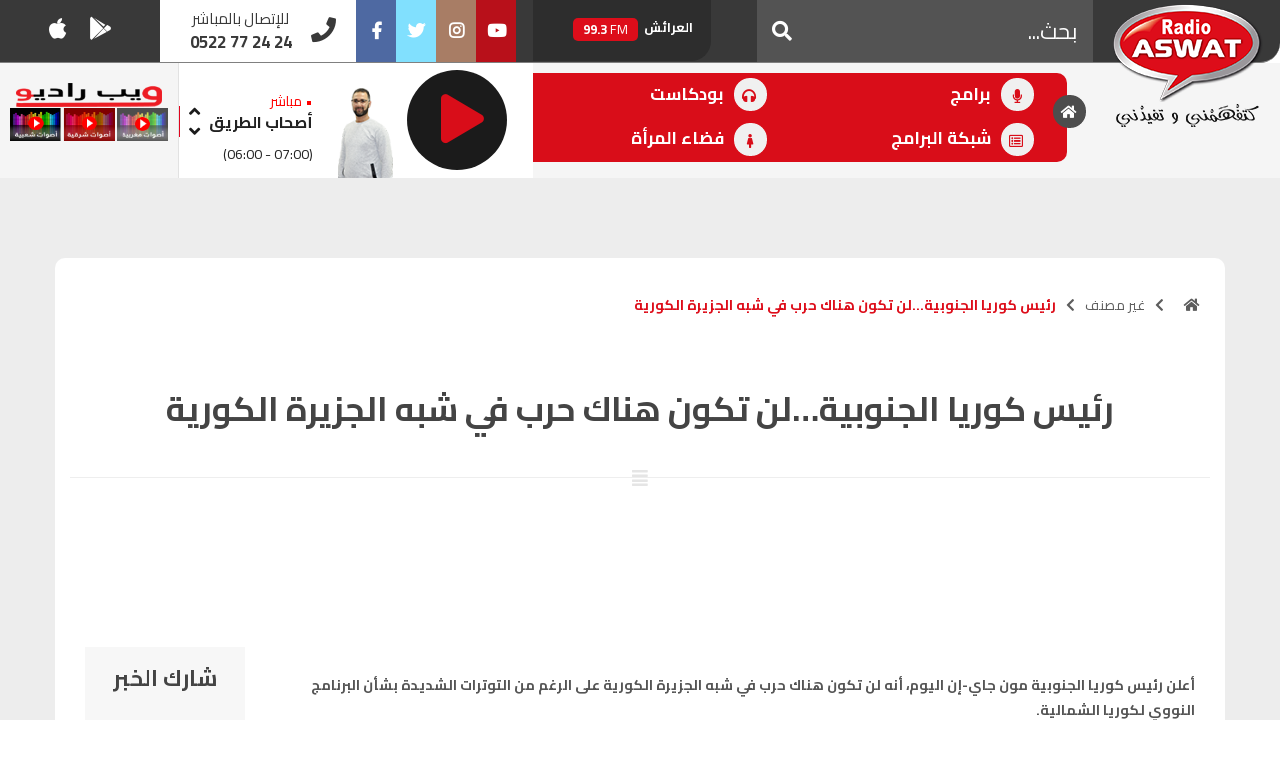

--- FILE ---
content_type: text/html; charset=UTF-8
request_url: https://radioaswat.ma/%D8%B1%D8%A6%D9%8A%D8%B3-%D9%83%D9%88%D8%B1%D9%8A%D8%A7-%D8%A7%D9%84%D8%AC%D9%86%D9%88%D8%A8%D9%8A%D8%A9-%D9%84%D9%86-%D8%AA%D9%83%D9%88%D9%86-%D9%87%D9%86%D8%A7%D9%83-%D8%AD%D8%B1%D8%A8-%D9%81/
body_size: 16358
content:
<!doctype html>

<html lang="en-US" xmlns:og="http://opengraphprotocol.org/schema/" xmlns:fb="http://www.facebook.com/2008/fbml" class="no-js">



<head>

  <meta charset="UTF-8">

  <meta name="google-site-verification" content="5pDW40oohWWEDALEl2szdH9oYNYghfbwGDDnDfQxRX8"/>
  <script async src="https://pagead2.googlesyndication.com/pagead/js/adsbygoogle.js?client=ca-pub-4927968112022704" crossorigin="anonymous"></script>
  <title>

      رئيس كوريا الجنوبية&#8230;لن تكون هناك حرب في شبه الجزيرة الكورية
     :
    راديو أصوات
  </title>



  <link href="//www.google-analytics.com" rel="dns-prefetch">

  <link href="https://radioaswat.ma/wp-content/themes/aswata108/img/icons/favicon.ico" rel="shortcut icon">

  <link href="https://radioaswat.ma/wp-content/themes/aswata108/img/icons/xtouch.png.pagespeed.ic.1gO5jt-QJv.webp" rel="apple-touch-icon-precomposed">



  <meta http-equiv="X-UA-Compatible" content="IE=edge,chrome=1">

  <meta name="viewport" content="width=device-width, initial-scale=1.0">

  <meta name="description" content="كتفهمني و تفيدني">



  <meta property="fb:admins" content="100000042602017"/><meta property="og:title" content="رئيس كوريا الجنوبية&#8230;لن تكون هناك حرب في شبه الجزيرة الكورية"/><meta property="og:type" content="article"/><meta property="og:url" content="https://radioaswat.ma/%d8%b1%d8%a6%d9%8a%d8%b3-%d9%83%d9%88%d8%b1%d9%8a%d8%a7-%d8%a7%d9%84%d8%ac%d9%86%d9%88%d8%a8%d9%8a%d8%a9-%d9%84%d9%86-%d8%aa%d9%83%d9%88%d9%86-%d9%87%d9%86%d8%a7%d9%83-%d8%ad%d8%b1%d8%a8-%d9%81/"/><meta property="og:site_name" content="راديو أصوات"/><meta property="og:image" content="https://radioaswat.ma/wp-content/themes/aswata108/img/logo.png"/>
<meta name='robots' content='max-image-preview:large'/>
<link rel='dns-prefetch' href='//cdnjs.cloudflare.com'/>
<link rel='dns-prefetch' href='//use.fontawesome.com'/>
<link rel='stylesheet' id='wp-block-library-css' href='https://radioaswat.ma/wp-includes/css/dist/block-library/A.style.min.css,qver=6.1.1.pagespeed.cf.s5bSa4kM1r.css' type='text/css' media='all'/>
<style id='classic-theme-styles-css' media='all'>.wp-block-button__link{color:#fff;background-color:#32373c;border-radius:9999px;box-shadow:none;text-decoration:none;padding:calc(.667em + 2px) calc(1.333em + 2px);font-size:1.125em}</style>
<style id='global-styles-inline-css' type='text/css'>body{--wp--preset--color--black:#000;--wp--preset--color--cyan-bluish-gray:#abb8c3;--wp--preset--color--white:#fff;--wp--preset--color--pale-pink:#f78da7;--wp--preset--color--vivid-red:#cf2e2e;--wp--preset--color--luminous-vivid-orange:#ff6900;--wp--preset--color--luminous-vivid-amber:#fcb900;--wp--preset--color--light-green-cyan:#7bdcb5;--wp--preset--color--vivid-green-cyan:#00d084;--wp--preset--color--pale-cyan-blue:#8ed1fc;--wp--preset--color--vivid-cyan-blue:#0693e3;--wp--preset--color--vivid-purple:#9b51e0;--wp--preset--gradient--vivid-cyan-blue-to-vivid-purple:linear-gradient(135deg,rgba(6,147,227,1) 0%,#9b51e0 100%);--wp--preset--gradient--light-green-cyan-to-vivid-green-cyan:linear-gradient(135deg,#7adcb4 0%,#00d082 100%);--wp--preset--gradient--luminous-vivid-amber-to-luminous-vivid-orange:linear-gradient(135deg,rgba(252,185,0,1) 0%,rgba(255,105,0,1) 100%);--wp--preset--gradient--luminous-vivid-orange-to-vivid-red:linear-gradient(135deg,rgba(255,105,0,1) 0%,#cf2e2e 100%);--wp--preset--gradient--very-light-gray-to-cyan-bluish-gray:linear-gradient(135deg,#eee 0%,#a9b8c3 100%);--wp--preset--gradient--cool-to-warm-spectrum:linear-gradient(135deg,#4aeadc 0%,#9778d1 20%,#cf2aba 40%,#ee2c82 60%,#fb6962 80%,#fef84c 100%);--wp--preset--gradient--blush-light-purple:linear-gradient(135deg,#ffceec 0%,#9896f0 100%);--wp--preset--gradient--blush-bordeaux:linear-gradient(135deg,#fecda5 0%,#fe2d2d 50%,#6b003e 100%);--wp--preset--gradient--luminous-dusk:linear-gradient(135deg,#ffcb70 0%,#c751c0 50%,#4158d0 100%);--wp--preset--gradient--pale-ocean:linear-gradient(135deg,#fff5cb 0%,#b6e3d4 50%,#33a7b5 100%);--wp--preset--gradient--electric-grass:linear-gradient(135deg,#caf880 0%,#71ce7e 100%);--wp--preset--gradient--midnight:linear-gradient(135deg,#020381 0%,#2874fc 100%);--wp--preset--duotone--dark-grayscale:url(#wp-duotone-dark-grayscale);--wp--preset--duotone--grayscale:url(#wp-duotone-grayscale);--wp--preset--duotone--purple-yellow:url(#wp-duotone-purple-yellow);--wp--preset--duotone--blue-red:url(#wp-duotone-blue-red);--wp--preset--duotone--midnight:url(#wp-duotone-midnight);--wp--preset--duotone--magenta-yellow:url(#wp-duotone-magenta-yellow);--wp--preset--duotone--purple-green:url(#wp-duotone-purple-green);--wp--preset--duotone--blue-orange:url(#wp-duotone-blue-orange);--wp--preset--font-size--small:13px;--wp--preset--font-size--medium:20px;--wp--preset--font-size--large:36px;--wp--preset--font-size--x-large:42px;--wp--preset--spacing--20:.44rem;--wp--preset--spacing--30:.67rem;--wp--preset--spacing--40:1rem;--wp--preset--spacing--50:1.5rem;--wp--preset--spacing--60:2.25rem;--wp--preset--spacing--70:3.38rem;--wp--preset--spacing--80:5.06rem}:where(.is-layout-flex){gap:.5em}body .is-layout-flow>.alignleft{float:left;margin-inline-start:0;margin-inline-end:2em}body .is-layout-flow>.alignright{float:right;margin-inline-start:2em;margin-inline-end:0}body .is-layout-flow>.aligncenter{margin-left:auto!important;margin-right:auto!important}body .is-layout-constrained>.alignleft{float:left;margin-inline-start:0;margin-inline-end:2em}body .is-layout-constrained>.alignright{float:right;margin-inline-start:2em;margin-inline-end:0}body .is-layout-constrained>.aligncenter{margin-left:auto!important;margin-right:auto!important}body .is-layout-constrained > :where(:not(.alignleft):not(.alignright):not(.alignfull)){max-width:var(--wp--style--global--content-size);margin-left:auto!important;margin-right:auto!important}body .is-layout-constrained>.alignwide{max-width:var(--wp--style--global--wide-size)}body .is-layout-flex{display:flex}body .is-layout-flex{flex-wrap:wrap;align-items:center}body .is-layout-flex>*{margin:0}:where(.wp-block-columns.is-layout-flex){gap:2em}.has-black-color{color:var(--wp--preset--color--black)!important}.has-cyan-bluish-gray-color{color:var(--wp--preset--color--cyan-bluish-gray)!important}.has-white-color{color:var(--wp--preset--color--white)!important}.has-pale-pink-color{color:var(--wp--preset--color--pale-pink)!important}.has-vivid-red-color{color:var(--wp--preset--color--vivid-red)!important}.has-luminous-vivid-orange-color{color:var(--wp--preset--color--luminous-vivid-orange)!important}.has-luminous-vivid-amber-color{color:var(--wp--preset--color--luminous-vivid-amber)!important}.has-light-green-cyan-color{color:var(--wp--preset--color--light-green-cyan)!important}.has-vivid-green-cyan-color{color:var(--wp--preset--color--vivid-green-cyan)!important}.has-pale-cyan-blue-color{color:var(--wp--preset--color--pale-cyan-blue)!important}.has-vivid-cyan-blue-color{color:var(--wp--preset--color--vivid-cyan-blue)!important}.has-vivid-purple-color{color:var(--wp--preset--color--vivid-purple)!important}.has-black-background-color{background-color:var(--wp--preset--color--black)!important}.has-cyan-bluish-gray-background-color{background-color:var(--wp--preset--color--cyan-bluish-gray)!important}.has-white-background-color{background-color:var(--wp--preset--color--white)!important}.has-pale-pink-background-color{background-color:var(--wp--preset--color--pale-pink)!important}.has-vivid-red-background-color{background-color:var(--wp--preset--color--vivid-red)!important}.has-luminous-vivid-orange-background-color{background-color:var(--wp--preset--color--luminous-vivid-orange)!important}.has-luminous-vivid-amber-background-color{background-color:var(--wp--preset--color--luminous-vivid-amber)!important}.has-light-green-cyan-background-color{background-color:var(--wp--preset--color--light-green-cyan)!important}.has-vivid-green-cyan-background-color{background-color:var(--wp--preset--color--vivid-green-cyan)!important}.has-pale-cyan-blue-background-color{background-color:var(--wp--preset--color--pale-cyan-blue)!important}.has-vivid-cyan-blue-background-color{background-color:var(--wp--preset--color--vivid-cyan-blue)!important}.has-vivid-purple-background-color{background-color:var(--wp--preset--color--vivid-purple)!important}.has-black-border-color{border-color:var(--wp--preset--color--black)!important}.has-cyan-bluish-gray-border-color{border-color:var(--wp--preset--color--cyan-bluish-gray)!important}.has-white-border-color{border-color:var(--wp--preset--color--white)!important}.has-pale-pink-border-color{border-color:var(--wp--preset--color--pale-pink)!important}.has-vivid-red-border-color{border-color:var(--wp--preset--color--vivid-red)!important}.has-luminous-vivid-orange-border-color{border-color:var(--wp--preset--color--luminous-vivid-orange)!important}.has-luminous-vivid-amber-border-color{border-color:var(--wp--preset--color--luminous-vivid-amber)!important}.has-light-green-cyan-border-color{border-color:var(--wp--preset--color--light-green-cyan)!important}.has-vivid-green-cyan-border-color{border-color:var(--wp--preset--color--vivid-green-cyan)!important}.has-pale-cyan-blue-border-color{border-color:var(--wp--preset--color--pale-cyan-blue)!important}.has-vivid-cyan-blue-border-color{border-color:var(--wp--preset--color--vivid-cyan-blue)!important}.has-vivid-purple-border-color{border-color:var(--wp--preset--color--vivid-purple)!important}.has-vivid-cyan-blue-to-vivid-purple-gradient-background{background:var(--wp--preset--gradient--vivid-cyan-blue-to-vivid-purple)!important}.has-light-green-cyan-to-vivid-green-cyan-gradient-background{background:var(--wp--preset--gradient--light-green-cyan-to-vivid-green-cyan)!important}.has-luminous-vivid-amber-to-luminous-vivid-orange-gradient-background{background:var(--wp--preset--gradient--luminous-vivid-amber-to-luminous-vivid-orange)!important}.has-luminous-vivid-orange-to-vivid-red-gradient-background{background:var(--wp--preset--gradient--luminous-vivid-orange-to-vivid-red)!important}.has-very-light-gray-to-cyan-bluish-gray-gradient-background{background:var(--wp--preset--gradient--very-light-gray-to-cyan-bluish-gray)!important}.has-cool-to-warm-spectrum-gradient-background{background:var(--wp--preset--gradient--cool-to-warm-spectrum)!important}.has-blush-light-purple-gradient-background{background:var(--wp--preset--gradient--blush-light-purple)!important}.has-blush-bordeaux-gradient-background{background:var(--wp--preset--gradient--blush-bordeaux)!important}.has-luminous-dusk-gradient-background{background:var(--wp--preset--gradient--luminous-dusk)!important}.has-pale-ocean-gradient-background{background:var(--wp--preset--gradient--pale-ocean)!important}.has-electric-grass-gradient-background{background:var(--wp--preset--gradient--electric-grass)!important}.has-midnight-gradient-background{background:var(--wp--preset--gradient--midnight)!important}.has-small-font-size{font-size:var(--wp--preset--font-size--small)!important}.has-medium-font-size{font-size:var(--wp--preset--font-size--medium)!important}.has-large-font-size{font-size:var(--wp--preset--font-size--large)!important}.has-x-large-font-size{font-size:var(--wp--preset--font-size--x-large)!important}.wp-block-navigation a:where(:not(.wp-element-button)){color:inherit}:where(.wp-block-columns.is-layout-flex){gap:2em}.wp-block-pullquote{font-size:1.5em;line-height:1.6}</style>
<link rel='stylesheet' id='contact-form-7-css' href='https://radioaswat.ma/wp-content/plugins/contact-form-7/includes/css/A.styles.css,qver=5.5.6.1.pagespeed.cf.-dvEpspat2.css' type='text/css' media='all'/>
<link rel='stylesheet' id='bootstrap-css' href='https://radioaswat.ma/wp-content/themes/aswata108/css/A.bootstrap.css,qver=4.0.0.pagespeed.cf.DnRYoGmSt4.css' type='text/css' media='all'/>
<link rel='stylesheet' id='bootstrap-rtl-css' href='https://radioaswat.ma/wp-content/themes/aswata108/css/A.bootstrap-rtl.css,qver=4.0.1.pagespeed.cf.7pBSzzLeoR.css' type='text/css' media='all'/>
<link rel='stylesheet' id='style-css' href='https://radioaswat.ma/wp-content/themes/aswata108/style.css?ver=5.0.4' type='text/css' media='all'/>
<link rel='stylesheet' id='animate-css' href='https://radioaswat.ma/wp-content/themes/aswata108/css/A.animate.css,qver=1.0.0.pagespeed.cf.37QnFVoHH4.css' type='text/css' media='all'/>
<link rel='stylesheet' id='responsive-css' href='https://radioaswat.ma/wp-content/themes/aswata108/css/responsive.css?ver=1.0.1' type='text/css' media='all'/>
<link rel='stylesheet' id='font-awesome-cdn-css' href='https://use.fontawesome.com/releases/v5.0.12/css/all.css?ver=1.0.0' type='text/css' media='all'/>
<script type='text/javascript' src='https://radioaswat.ma/wp-includes/js/jquery/jquery.min.js,qver=3.6.1.pagespeed.jm.YeQrVmZKn4.js' id='jquery-core-js'></script>
<script type='text/javascript' src='https://radioaswat.ma/wp-includes/js/jquery/jquery-migrate.min.js,qver=3.3.2.pagespeed.jm.Ws-UgblvVg.js' id='jquery-migrate-js'></script>
<link rel="https://api.w.org/" href="https://radioaswat.ma/wp-json/"/><link rel="alternate" type="application/json" href="https://radioaswat.ma/wp-json/wp/v2/posts/22060"/><link rel="alternate" type="application/json+oembed" href="https://radioaswat.ma/wp-json/oembed/1.0/embed?url=https%3A%2F%2Fradioaswat.ma%2F%25d8%25b1%25d8%25a6%25d9%258a%25d8%25b3-%25d9%2583%25d9%2588%25d8%25b1%25d9%258a%25d8%25a7-%25d8%25a7%25d9%2584%25d8%25ac%25d9%2586%25d9%2588%25d8%25a8%25d9%258a%25d8%25a9-%25d9%2584%25d9%2586-%25d8%25aa%25d9%2583%25d9%2588%25d9%2586-%25d9%2587%25d9%2586%25d8%25a7%25d9%2583-%25d8%25ad%25d8%25b1%25d8%25a8-%25d9%2581%2F"/>
<link rel="alternate" type="text/xml+oembed" href="https://radioaswat.ma/wp-json/oembed/1.0/embed?url=https%3A%2F%2Fradioaswat.ma%2F%25d8%25b1%25d8%25a6%25d9%258a%25d8%25b3-%25d9%2583%25d9%2588%25d8%25b1%25d9%258a%25d8%25a7-%25d8%25a7%25d9%2584%25d8%25ac%25d9%2586%25d9%2588%25d8%25a8%25d9%258a%25d8%25a9-%25d9%2584%25d9%2586-%25d8%25aa%25d9%2583%25d9%2588%25d9%2586-%25d9%2587%25d9%2586%25d8%25a7%25d9%2583-%25d8%25ad%25d8%25b1%25d8%25a8-%25d9%2581%2F&#038;format=xml"/>
		<style type="text/css" id="wp-custom-css">.device-md .home-call-us,.device-sm .home-call-us,.device-xs .home-call-us{padding:3px 50px 3px 2px;width:100%}@media (min-width: 1200px)
#content {
    background: url(https://radioaswat.ma/wp-content/uploads/2023/12/bgvote.jpg) top center no-repeat;
	 background-size: 100% !important;
	 position: relative;
    overflow: hidden;
    background-color: #ededed;
    
    background-position: top;
    background-size: 100%;
    background-repeat: no-repeat;
}#content .container{background:#fff;font-family:'Cairo',sans-serif;-webkit-border-top-left-radius:10px;-webkit-border-top-right-radius:10px;-moz-border-radius-topleft:10px;-moz-border-radius-topright:10px;border-top-left-radius:10px;border-top-right-radius:10px;margin-top:-10px}.hustle-ui.module_id_1 .hustle-layout .hustle-layout-content{padding:0 0 0 0;border-width:0 0 0 0;border-style:solid;border-radius:0 0 0 0;border-color:rgba(0,0,0,0);background-color: #5d738000;-moz-box-shadow:0 0 0 0 rgba(0,0,0,0);-webkit-box-shadow:0 0 0 0 rgba(0,0,0,0);box-shadow:0 0 0 0 rgba(0,0,0,0)}.hustle-ui.module_id_1 .hustle-layout{margin:0 0 0 0;padding:0 0 0 0;border-width:0 0 0 0;border-style:solid;border-color:#dadada;border-radius:0 0 0 0;overflow:hidden;background-color: #38454e00;-moz-box-shadow:0 0 0 0 rgba(0,0,0,0);-webkit-box-shadow:0 0 0 0 rgba(0,0,0,0);box-shadow:0 0 0 0 rgba(0,0,0,0)}.hustle-ui.hustle-popup .hustle-popup-content.hustle-animate-in--no_animation{opacity:1;-khtml-opacity:1;overflow:hidden}.hustle-ui.module_id_1 button.hustle-button-close .hustle-icon-close{font-size:12px;display:none}.hustle-ui:not(.hustle-size--small).module_id_1 button.hustle-button-close {background:#ff3f3f;border-radius:100%;display:block;width:32px;height:32px;right:0;left:auto;top:0;bottom:auto;transform:unset;display:none}#content .content-wrap{padding-top:0!important;position:relative;margin-top:50px}.pub img{padding:0 20px;max-width:270px}@media (min-width:1401px) and (max-width:1600px){.cls-mission{max-width:970px;width:60%}}@media (min-width:1200px){.cls-mission{margin:0}}@media (max-width:1400px){.pub{display:none}}</style>
		



  <script type="text/javascript">(adsbygoogle=window.adsbygoogle||[]).push({google_ad_client:"ca-pub-4927968112022704",enable_page_level_ads:true});var googletag=googletag||{};googletag.cmd=googletag.cmd||[];(function(){var gads=document.createElement('script');gads.async=true;gads.type='text/javascript';var useSSL='https:'==document.location.protocol;gads.src=(useSSL?'https:':'http:')+'//www.googletagservices.com/tag/js/gpt.js';var node=document.getElementsByTagName('script')[0];node.parentNode.insertBefore(gads,node);})();googletag.cmd.push(function(){googletag.defineSlot('/24192979/actualite728h-Ad-Unit',[728,90],'div-gpt-ad-1366732934956-0').addService(googletag.pubads());googletag.defineSlot('/24192979/actualite300',[300,250],'div-gpt-ad-1366732125286-0').addService(googletag.pubads());googletag.defineSlot('/24192979/allother300',[300,250],'div-gpt-ad-1366733503373-0').addService(googletag.pubads());googletag.defineSlot('/24192979/allother728',[728,90],'div-gpt-ad-1366734241954-0').addService(googletag.pubads());googletag.defineSlot('/24192979/hp300',[300,250],'div-gpt-ad-1366736260014-0').addService(googletag.pubads());googletag.defineSlot('/24192979/hp728',[728,90],'div-gpt-ad-1366736537655-0').addService(googletag.pubads());googletag.defineSlot('/24192979/sport300',[300,250],'div-gpt-ad-1366737536560-0').addService(googletag.pubads());googletag.defineSlot('/24192979/sport728',[728,90],'div-gpt-ad-1366737884354-0').addService(googletag.pubads());googletag.defineSlot('/24192979/billboard_home',[970,250],'div-gpt-ad-1536072843345-0').addService(googletag.pubads());googletag.defineSlot('/24192979/leaderboard_home_bottom_728x90',[728,90],'div-gpt-ad-1536156731335-0').addService(googletag.pubads());googletag.defineSlot('/24192979/archive_large_rectangle_2',[336,280],'div-gpt-ad-1536158880744-0').addService(googletag.pubads());googletag.defineSlot('/24192979/archive_large_rectangle_1',[336,280],'div-gpt-ad-1536158957497-0').addService(googletag.pubads());googletag.defineSlot('/24192979/leaderboard_archive_emission',[728,90],'div-gpt-ad-1536164254278-0').addService(googletag.pubads());googletag.defineSlot('/24192979/single_recette_half_page',[300,600],'div-gpt-ad-1536228967117-0').addService(googletag.pubads());googletag.defineSlot('/24192979/mobile_medium_rectangle',[300,250],'div-gpt-ad-1536318539473-0').addService(googletag.pubads());googletag.defineSlot('/24192979/mobile_middle_medium_rectangle',[300,250],'div-gpt-ad-1536319751019-0').addService(googletag.pubads());googletag.defineSlot('/24192979/mobile_bottom_medium_rectangle',[300,250],'div-gpt-ad-1536319980854-0').addService(googletag.pubads());googletag.defineSlot('/24192979/premium_medium_rectangle',[300,250],'div-gpt-ad-1554202795532-0').addService(googletag.pubads());googletag.defineSlot('/24192979/premium_leaderboard',[728,90],'div-gpt-ad-1554202857134-0').addService(googletag.pubads());googletag.pubads().collapseEmptyDivs();googletag.pubads().enableSingleRequest();googletag.enableServices();});</script>
  <script async src="https://pagead2.googlesyndication.com/pagead/js/adsbygoogle.js?client=ca-pub-9909876800031572" crossorigin="anonymous"></script>
</head>



<body class="post-template-default single single-post postid-22060 single-format-standard stretched -------" site-url="https://radioaswat.ma">

  
  
  
  




  

  <div id="wrapper" class="clearfix">

    

    <div id="top-bar">



      <div class="container-fluid  clearfix">





        <div class="row">



          <div class="col-md-6  col-sm-6  col-lg-7  col-xs-12 col-xl-7       ">

            <div class="row">

              <div class="col-md-4  col-sm-4  col-lg-4  col-xs-12 col-xl-3   d-lg-block   d-xl-block  d-md-none nomargin">

                <div class="header-date">

                                  </div>

              </div>



              <div class="col-md-6  col-sm-12  col-lg-4  col-xs-12  col-xl-6 d-none  d-sm-inline    d-xl-inline  d-md-inline  nomargin nopadding ">

                <div id="custom-search-input">

                  <form class="search" method="get" action="https://radioaswat.ma" role="search">

                    <div class="input-group  ">

                      <input class="form-control form-control-sm mb-2" value="" type="search" name="s" placeholder="بحث..."/>

                      <span class="input-group-btn">

                        <button class="btn   btn-lg" type="submit" role="button">

                          <i class="fas fa-search"></i>



                        </button>

                      </span>



                    </div>

                  </form>

                </div>

















              </div>



              <div class="col-md-6  col-sm-12  col-lg-4  col-xs-12  col-xl-3 nomargin  nopadding ">

                <div id="home-frequencies" class="slick-slide float-left">

                  
                      <div class="ipost clearfix">

                        <div>

                          القنيطرة </div>

                        <span>

                          105.8 <b>FM</b>

                        </span>

                      </div>

                  
                      <div class="ipost clearfix">

                        <div>

                          العرائش </div>

                        <span>

                          99.3 <b>FM</b>

                        </span>

                      </div>

                  
                      <div class="ipost clearfix">

                        <div>

                          اليوسفية </div>

                        <span>

                          100.6 <b>FM</b>

                        </span>

                      </div>

                  
                      <div class="ipost clearfix">

                        <div>

                          العيون </div>

                        <span>

                          104.6 <b>FM</b>

                        </span>

                      </div>

                  
                      <div class="ipost clearfix">

                        <div>

                          الخميسات </div>

                        <span>

                          99.9 <b>FM</b>

                        </span>

                      </div>

                  
                      <div class="ipost clearfix">

                        <div>

                          إفران </div>

                        <span>

                          103.6 <b>FM</b>

                        </span>

                      </div>

                  
                      <div class="ipost clearfix">

                        <div>

                          الغرب </div>

                        <span>

                          99.3 <b>FM</b>

                        </span>

                      </div>

                  
                      <div class="ipost clearfix">

                        <div>

                          السمارة </div>

                        <span>

                          93.5 <b>FM</b>

                        </span>

                      </div>

                  
                      <div class="ipost clearfix">

                        <div>

                          الصويرة </div>

                        <span>

                          92.8 <b>FM</b>

                        </span>

                      </div>

                  
                      <div class="ipost clearfix">

                        <div>

                          الراشدية </div>

                        <span>

                          102.5 <b>FM</b>

                        </span>

                      </div>

                  
                      <div class="ipost clearfix">

                        <div>

                          آسفي </div>

                        <span>

                          103.6 <b>FM</b>

                        </span>

                      </div>

                  
                      <div class="ipost clearfix">

                        <div>

                          الجديدة </div>

                        <span>

                          95.1 <b>FM</b>

                        </span>

                      </div>

                  
                      <div class="ipost clearfix">

                        <div>

                          السعيدية </div>

                        <span>

                          102.0 <b>FM</b>

                        </span>

                      </div>

                  
                      <div class="ipost clearfix">

                        <div>

                          الداخلة </div>

                        <span>

                          89.7 <b>FM</b>

                        </span>

                      </div>

                  
                      <div class="ipost clearfix">

                        <div>

                          الرباط </div>

                        <span>

                          95.7 <b>FM</b>

                        </span>

                      </div>

                  
                      <div class="ipost clearfix">

                        <div>

                          الدار البيضاء </div>

                        <span>

                          104.3 <b>FM</b>

                        </span>

                      </div>

                  
                      <div class="ipost clearfix">

                        <div>

                          الناظور </div>

                        <span>

                          104.3 <b>FM</b>

                        </span>

                      </div>

                  
                      <div class="ipost clearfix">

                        <div>

                          أصيلة </div>

                        <span>

                          102.3 <b>FM</b>

                        </span>

                      </div>

                  
                      <div class="ipost clearfix">

                        <div>

                          الحسيمة </div>

                        <span>

                          97.7 <b>FM</b>

                        </span>

                      </div>

                  
                      <div class="ipost clearfix">

                        <div>

                          أكادير </div>

                        <span>

                          100.4 <b>FM</b>

                        </span>

                      </div>

                  
                </div>

              </div>











            </div>

          </div>





























          <div class=" col-md-6  col-sm-6  col-lg-5  col-xs-12 col-xl-5       ">

            <div class="row">

              <div class="col-md-6  col-sm-12  col-lg-5  col-6  col-xl-4  norightpadding noleftpadding  ">



                

                <div id="top-social">

                  <span class=" d-none  d-sm-inline    d-xl-inline  d-md-none title">

                  </span>

                  <ul>

                    <li><a href="https://www.facebook.com/aswatradio/" target="_BLANK" class="si-facebook"><span class="ts-icon"><i class="fab fa-facebook-f"></i></span><span class="ts-text">Facebook</span></a>

                    </li>

                    <li><a href="https://twitter.com/aswatofficiel" class="si-twitter" target="_BLANK"><span class="ts-icon"><i class="fab fa-twitter"></i></span><span class="ts-text">Twitter</span></a>

                    </li>





                    <li><a href="https://www.instagram.com/radioaswat_officiel/" class="si-instagram" target="_BLANK"><span class="ts-icon"><i class="fab fa-instagram"></i></span><span class="ts-text">Instagram</span></a>

                    </li>

                    <li><a href="https://www.youtube.com/user/radioaswat" class="si-youtube" target="_BLANK"><span class="ts-icon"><i class="fab fa-youtube"></i></span><span class="ts-text">Youtube</span></a>

                    </li>



                  </ul>

                </div>

                



              </div>













              <div class="col-md-6  col-sm-12  col-lg-7  col-6  col-xl-8  nobottommargin noleftpadding norightpadding">





                

                <div class="top-links">
                  <div class="home-call-us"><i class="fas fa-phone"></i>
                    <div class="callus-holder">
                      <div>للإتصال بالمباشر</div>

                      <div class="phone"> 0522 77 24 24 </div>
                    </div>

                  </div>


                  <span class=" d-none  d-sm-inline   d-xl-block   title"> 
                    <ul>

                      <li><a href="https://itunes.apple.com/us/app/radio-aswat-%D8%B1%D8%A7%D8%AF%D9%8A%D9%88-%D8%A3%D8%B5%D9%88%D8%A7%D8%AA/id1245628580?mt=8" target="_BLANK" class="si-apple"><span class="ts-icon"><i class="fab fa-apple"></i></span> </a>

                      </li>

                      <li><a href="https://play.google.com/store/apps/details?id=app.radioaswat.ma" target="_BLANK" class="si-android"><span class="ts-icon"><i class="fab fa-google-play "></i></span> </a>

                      </li>



                    </ul>

                  </span>

                </div>

                



              </div>

















            </div>









          </div>



        </div>









      </div>



    </div>

    

















    

    <header id="header" class="sticky-style-2 full-header">





      <div id="header-wrap">



        <div class="container-fluid    ">







          <div class="row">

            <div class="col-md-12  col-sm-12    col-12 col-lg-2 col-xl-2 main-custom-mobile-menu">

              

              <div id="logo">



                <a href="https://radioaswat.ma" class="standard-logo" data-dark-logo="images/logo-dark.png"><img src="https://radioaswat.ma/wp-content/themes/aswata108/img/xlogo.png.pagespeed.ic.IsNRFEd7cG.webp" alt="راديو أصوات"></a>

                <a href="https://radioaswat.ma" class="retina-logo" data-dark-logo="images/logo-dark@2x.png"><img src="https://radioaswat.ma/wp-content/themes/aswata108/images/xlogo,402x.png.pagespeed.ic.PFT-ze6aKi.webp" alt="راديو أصوات"></a>

              </div>

              



            </div>



            <div class="col-md-10  col-sm-12  col-12  col-12 col-xl-5 nopadding nomargin">

















              

              <nav id="primary-menu" class="style-2">



                <div class="container clearfix nopadding nomargin">









                  <div id="primary-menu-trigger"><i class="icon-reorder"></i>

                  </div>





                  <ul id="menu-main-menu" class=""><li itemscope="itemscope" itemtype="https://www.schema.org/SiteNavigationElement" id="menu-item-70864" class="menu-item menu-item-type-custom menu-item-object-custom"><a title="&nbsp;" href="https://www.radioaswat.ma/"><i class="fas fa-home" aria-hidden="true"></i> &nbsp;</a></li>
<li itemscope="itemscope" itemtype="https://www.schema.org/SiteNavigationElement" id="menu-item-1515" class="menu-item menu-item-type-post_type_archive menu-item-object-emission"><a title="برامج" href="https://radioaswat.ma/emission/"><i class="fas fa-microphone" aria-hidden="true"></i> برامج</a></li>
<li itemscope="itemscope" itemtype="https://www.schema.org/SiteNavigationElement" id="menu-item-19091" class="menu-item menu-item-type-post_type_archive menu-item-object-podcast"><a title="بودكاست" href="https://radioaswat.ma/podcast/"><i class="fas fa-headphones" aria-hidden="true"></i> بودكاست</a></li>
<li itemscope="itemscope" itemtype="https://www.schema.org/SiteNavigationElement" id="menu-item-19147" class="menu-item menu-item-type-custom menu-item-object-custom"><a title="شبكة البرامج" href="http://www.radioaswat.ma/#grille"><i class="far fa-list-alt" aria-hidden="true"></i> شبكة البرامج</a></li>
<li itemscope="itemscope" itemtype="https://www.schema.org/SiteNavigationElement" id="menu-item-19090" class="menu-item menu-item-type-post_type_archive menu-item-object-recette"><a title="فضاء المرأة" href="https://radioaswat.ma/recette/"><i class="fas fa-female" aria-hidden="true"></i> فضاء المرأة</a></li>
</ul>
















                </div>



              </nav>

              









































            </div>





            <div class="col-md-12  col-sm-12    col-12     col-xl-5">



              <div class="row">



                <div class="col-md-12  col-sm-12  col-lg-8  col-xs-12    nopadding nomargin   ">

















                  <div class="home-player" id="home-player">





                    <div class="owl-carousel home-carousel-widget" data-items="1" data-margin="10" data-loop="true" data-nav="true" data-pagi="false" data-autoplay="50000">

                      <div class="oc-item">

                        <div class=" ">

                          <div class="portfolio-image">

                            


                            <a href="https://radioaswat.ma/emission/%d8%a3%d8%b5%d8%ad%d8%a7%d8%a8-%d8%a7%d9%84%d8%b7%d8%b1%d9%8a%d9%82/">

                              
                              <img src="https://radioaswat.ma/wp-content/uploads/2019/07/xbiaz-1.png.pagespeed.ic.hCx1iiYehF.webp" class="card-img-top img-fluid"/>

                            </a>



                          </div>

                          <div class="portfolio-desc   nobottompadding">

                            <div class="on-air">&bull; مباشر </div>

                            <h3><a href="https://radioaswat.ma/emission/%d8%a3%d8%b5%d8%ad%d8%a7%d8%a8-%d8%a7%d9%84%d8%b7%d8%b1%d9%8a%d9%82/">أصحاب الطريق</a></h3>

                            <span>

                              <p class="card-text ">

                                 <span class="timing">(06:00 - 07:00)</span>



                              </p>

                            </span>

                          </div>

                        </div>

                      </div>

                      <div class="oc-item not-onair">

                        <div class=" ">

                          <div class="portfolio-image">

                            


                            <a href="https://radioaswat.ma/emission/%d8%a7%d9%84%d9%8a%d9%84%d8%a9-%d9%84%d9%8a%d9%84%d8%aa%d9%86%d8%a7/">

                              
                              <img src="https://radioaswat.ma/wp-content/uploads/2015/10/xzizi-e1532954916715.png.pagespeed.ic.GAKQ9Abj6m.webp" class="card-img-top img-fluid"/>

                            </a>



                          </div>

                          <div class="portfolio-desc   nobottompadding">

                            <div class="on-prev">&bull; السابق </div>



                            <h3><a href="https://radioaswat.ma/emission/%d8%a7%d9%84%d9%8a%d9%84%d8%a9-%d9%84%d9%8a%d9%84%d8%aa%d9%86%d8%a7/">الليلة ليلتنا</a></h3>

                            <span>

                              <p class="card-text ">

                                 <span class="timing">(00:00 - 02:00)</span>



                              </p>

                            </span>

                          </div>

                        </div>

                      </div>















                      <div class="oc-item not-onair">

                        <div class=" ">

                          <div class="portfolio-image">









                            










                            <a href="https://radioaswat.ma/emission/%d9%85%d8%a7%d9%84%d9%8a%d9%86-%d8%a7%d9%84%d8%b5%d8%a8%d8%a7%d8%ad/">

                              
                              <img src="https://radioaswat.ma/wp-content/uploads/2019/07/xhania-2.png.pagespeed.ic.UzVcS_M5yH.webp" class="card-img-top img-fluid"/>



                            </a>



                          </div>

                          <div class="portfolio-desc   nobottompadding">

                            <div class="on-next">&bull; اللاحق </div>

                            <h3><a href="https://radioaswat.ma/emission/%d9%85%d8%a7%d9%84%d9%8a%d9%86-%d8%a7%d9%84%d8%b5%d8%a8%d8%a7%d8%ad/">مالين الصباح</a></h3>

                            <span>

                              <p class="card-text  ">

                                
                                <span class="timing">(07:00 - 10:00)</span>

                              </p>

                            </span>

                          </div>

                        </div>

                      </div>





















                    </div> <a href="https://radioaswat.ma/%d8%a7%d9%84%d9%85%d8%a8%d8%a7%d8%b4%d8%b1/" target="_BLANK"> <i class="fa fa-play fa-fw"></i>

                    </a>



                  </div>













                </div>









                <div class="col-md-12  col-sm-12  col-lg-4  col-xs-12  col-xl-4  nopadding nomargin  ">

                  <div class="home-web-radio-banner"><a href="https://radioaswat.ma/%d8%a7%d9%84%d9%85%d8%a8%d8%a7%d8%b4%d8%b1/" target="_BLANK"><img src="https://radioaswat.ma/wp-content/themes/aswata108/images/xweb-radio-banner.png.pagespeed.ic.3FJ-ZAOosb.webp"/></a></div>

                  



                </div>



























              </div>





































            </div>





















          </div>







          

          <div id="top-search">

            <a href="#" id="top-search-trigger"><i class="fas fa-search"></i><i class="fas fa-times"></i></a>

            <form action="https://radioaswat.ma" method="get">

              <input type="text" name="s" class="form-control" value="" placeholder="اكتب وضرب أدخل ..">

            </form>

          </div>



          <div id="primary-menu-trigger"><i class="fas fa-bars"></i></div>



        </div>







      </div>











    </header>

    







    <div class="modal fade" id="freqModal" tabindex="-1" role="dialog" aria-labelledby="exampleModalLabel" aria-hidden="true">

      <div class="modal-dialog" role="document" style="

font-size: 14px;

">

        <div class="modal-content">

          <div class="modal-header">

            <h5 class="modal-title" id="exampleModalLabel">ترددات أصوات</h5>

            <button type="button" class="close" data-dismiss="modal" aria-label="Close">

              <span aria-hidden="true">&times;</span>

            </button>

          </div>

          <div class="modal-body">

            <table class="table">

              <tbody>

                <tr align="left">

                  <th align="right  " class="notopborder" style="

background: #dee2e636;

">المدينة</th>

                  <th align="right  " class="notopborder" style="

background: #dee2e636;

">التردد</th>

                  <th class="freq-sep notopborder" align="right" style="

background: #dee2e636;

"> المدينة</th>

                  <th class="freq-sep-left notopborder" style="

background: #dee2e636;

">التردد</th>

                </tr>







                <tr>

                  










                      <td class="freq-sep"> آسفي </td>

                      <td class="freq-sep-left">103.6 </td>

















                      
                      






                  










                      <td class="freq-sep"> أصيلة </td>

                      <td class="freq-sep-left">102.3 </td>

















                      </tr><tr>
                      






                  










                      <td class="freq-sep"> أكادير </td>

                      <td class="freq-sep-left">100.4 </td>

















                      
                      






                  










                      <td class="freq-sep"> إفران </td>

                      <td class="freq-sep-left">103.6 </td>

















                      </tr><tr>
                      






                  










                      <td class="freq-sep"> الجديدة </td>

                      <td class="freq-sep-left">95.1 </td>

















                      
                      






                  










                      <td class="freq-sep"> الحسيمة </td>

                      <td class="freq-sep-left">97.7 </td>

















                      </tr><tr>
                      






                  










                      <td class="freq-sep"> الخميسات </td>

                      <td class="freq-sep-left">99.9 </td>

















                      
                      






                  










                      <td class="freq-sep"> الداخلة </td>

                      <td class="freq-sep-left">89.7 </td>

















                      </tr><tr>
                      






                  










                      <td class="freq-sep"> الدار البيضاء </td>

                      <td class="freq-sep-left">104.3 </td>

















                      
                      






                  










                      <td class="freq-sep"> الراشدية </td>

                      <td class="freq-sep-left">102.5 </td>

















                      </tr><tr>
                      






                  










                      <td class="freq-sep"> الرباط </td>

                      <td class="freq-sep-left">95.7 </td>

















                      
                      






                  










                      <td class="freq-sep"> السعيدية </td>

                      <td class="freq-sep-left">102.0 </td>

















                      </tr><tr>
                      






                  










                      <td class="freq-sep"> السمارة </td>

                      <td class="freq-sep-left">93.5 </td>

















                      
                      






                  










                      <td class="freq-sep"> الصويرة </td>

                      <td class="freq-sep-left">92.8 </td>

















                      </tr><tr>
                      






                  










                      <td class="freq-sep"> العرائش </td>

                      <td class="freq-sep-left">99.3 </td>

















                      
                      






                  










                      <td class="freq-sep"> العيون </td>

                      <td class="freq-sep-left">104.6 </td>

















                      </tr><tr>
                      






                  










                      <td class="freq-sep"> الغرب </td>

                      <td class="freq-sep-left">99.3 </td>

















                      
                      






                  










                      <td class="freq-sep"> القنيطرة </td>

                      <td class="freq-sep-left">105.8 </td>

















                      </tr><tr>
                      






                  










                      <td class="freq-sep"> الناظور </td>

                      <td class="freq-sep-left">104.3 </td>

















                      
                      






                  










                      <td class="freq-sep"> اليوسفية </td>

                      <td class="freq-sep-left">100.6 </td>

















                      
                      </tr>






                  






















              </tbody>

            </table>

          </div>

          <div class="modal-footer">

            <button type="button" class="button button-3d button-rounded button-red" data-dismiss="modal">إغلاق </button>

          </div>

        </div>

      </div>

    </div> 



 

		<section id="content">
 
<div class="row"> <div class="col-md-12  col-sm-12  col-lg-12  col-xs-12  nomargin nopadding d-none d-lg-block d-xl-block">
<div id='div-gpt-ad-1536072843345-0' style='width:970px;margin: auto;padding-top: 40px;'>
<script>googletag.cmd.push(function(){googletag.display('div-gpt-ad-1536072843345-0');});</script></div>
</div></div>

<div class="row"> 
<div class="col-md-12  col-sm-12  col-lg-12  col-xs-12  nomargin nopadding  d-block d-md-block   d-lg-none">
	
<div class="mobile-money-goes-here">
<div id='div-gpt-ad-1536318539473-0' style='width:300px;margin: auto;'>
<script>googletag.cmd.push(function(){googletag.display('div-gpt-ad-1536318539473-0');});</script>
</div>
</div></div></div>
 
			<div class="content-wrap">

				<div class="container clearfix detail-galerie"> 
								 
										
 	 					<ul id="breadcrumbs" class="breadcrumbs"><li class="item-home"><a class="bread-link bread-home" href="https://radioaswat.ma" title="https://radioaswat.ma"><i class="fas fa-home"></i></a></li><li class="separator separator-home"> <i class="fas fa-chevron-left"></i> </li><li class="item-cat"><a href="https://radioaswat.ma/category/%d8%ba%d9%8a%d8%b1-%d9%85%d8%b5%d9%86%d9%81/">غير مصنف</a></li><li class="separator"> <i class="fas fa-chevron-left"></i> </li><li class="item-current item-22060"><strong class="bread-current bread-22060" title="رئيس كوريا الجنوبية&#8230;لن تكون هناك حرب في شبه الجزيرة الكورية">رئيس كوريا الجنوبية&#8230;لن تكون هناك حرب في شبه الجزيرة الكورية</strong></li></ul>  		<h2>رئيس كوريا الجنوبية&#8230;لن تكون هناك حرب في شبه الجزيرة الكورية</h2>
 		<div class="divider divider-center"><a href="#" data-scrollto="#header"><i class="fas fa-align-justify"></i></a></div>
    <div class="container-fluid"> 

       <div class="row">  <div class="col-md-12  col-sm-12  col-lg-12  col-12 col-xl-12     "> <div class="money-goes-here">


<div class="row"> <div class="col-md-12  col-sm-12  col-lg-12  col-xs-12  nomargin nopadding d-none d-lg-block d-xl-block">
<div id='div-gpt-ad-1366736537655-0' style='width:728px; height:90px;margin:auto'>
<script type='text/javascript'>googletag.cmd.push(function(){googletag.display('div-gpt-ad-1366736537655-0');});</script>
</div></div></div>

 

<div class="row"> <div class="col-md-12  col-sm-12  col-lg-12  col-xs-12  nomargin nopadding  d-block d-md-block   d-lg-none">	<div class="mobile-money-goes-here">

<div id='div-gpt-ad-1536319751019-0' style='height:250px; width:300px;margin: auto;'>
<script>googletag.cmd.push(function(){googletag.display('div-gpt-ad-1536319751019-0');});</script>
</div></div></div></div>
</div>
</div></div>
  <div class="row" id="videoIframe">  <div class="col-md-12  col-sm-12  col-lg-12  col-12 col-xl-12 single-video-wrapper nopadding">
			     
 
						  </div></div>
  <div class="row"> 

  <div class="col-md-12  col-sm-12  col-lg-10  col-12 col-xl-10 r-side  "><p style="text-align: right;"><strong>أعلن رئيس كوريا الجنوبية مون جاي-إن اليوم، أنه لن تكون هناك حرب في شبه الجزيرة الكورية على الرغم من التوترات الشديدة بشأن البرنامج النووي لكوريا الشمالية.</strong><strong></strong></p>
<p style="text-align: right;"><strong>&nbsp;</strong></p>
<p style="text-align: right;"><strong>وقال خلال مؤتمر صحافي لمناسبة مرور مئة يوم على توليه منصبه "إن جميع الكوريين الجنوبيين عملوا بجد معا لإعادة بناء البلاد من أنقاض الحرب الكورية".</strong></p>
<p style="text-align: right;"><strong>&nbsp;</strong></p>
<p style="text-align: right;"><strong>&nbsp;وتابع "سأمنع الحرب مهما كلف الثمن. لذلك، أريد من جميع الكوريين الجنوبيين الاعتقاد بثقة بأنه لن تكون هناك حرب".</strong><strong></strong></p>
</div>
 <div class="col-md-12  col-sm-12  col-lg-2  col-12 col-xl-2 l-side">
<div class="share-it"> <h2>شارك الخبر </h2>

<a target="_BLANK" href="https://www.facebook.com/sharer/sharer.php?u=https://radioaswat.ma/%d8%b1%d8%a6%d9%8a%d8%b3-%d9%83%d9%88%d8%b1%d9%8a%d8%a7-%d8%a7%d9%84%d8%ac%d9%86%d9%88%d8%a8%d9%8a%d8%a9-%d9%84%d9%86-%d8%aa%d9%83%d9%88%d9%86-%d9%87%d9%86%d8%a7%d9%83-%d8%ad%d8%b1%d8%a8-%d9%81/" class="facebook">شارك  <i class="fab fa-facebook-f"></i></a> <a href="https://twitter.com/home?status=https://radioaswat.ma/%d8%b1%d8%a6%d9%8a%d8%b3-%d9%83%d9%88%d8%b1%d9%8a%d8%a7-%d8%a7%d9%84%d8%ac%d9%86%d9%88%d8%a8%d9%8a%d8%a9-%d9%84%d9%86-%d8%aa%d9%83%d9%88%d9%86-%d9%87%d9%86%d8%a7%d9%83-%d8%ad%d8%b1%d8%a8-%d9%81/" target="_BLANK" class="twitter">غرد  <i class="fab fa-twitter"></i></a>




</div>
</div>

</div>



</div>







 














 <div class="clear"></div>
 
























<h2><i class="fas fa-angle-right home-club-femmes-left "></i>
فيديوهات دات صلة 
<i class="fas fa-angle-left home-club-femmes-right"></i>
</h2>
 




  <div class="   owl-carousel home-pics-vids-carousel-widget owl-loaded owl-drag owl-ltr" data-rtl="false" data-loop="false" data-margin="2" data-nav="true" data-pagi="false" data-items-xs="1" data-items-sm="2" data-items-md="1" data-items-lg="2" data-items-xl="3" data-autoplay="false" data-autoplay="false" data-rewind="false" data-start="0" style="
    padding-bottom: 30px;
">

  







  

























</div>









<div class="row"> <div class="col-md-12  col-sm-12  col-lg-12  col-xs-12  nomargin nopadding d-none d-lg-block d-xl-block"> <div class="money-gos-here">  

<div id='div-gpt-ad-1536156731335-0' style='height:90px; width:728px;margin: auto;'>
<script>googletag.cmd.push(function(){googletag.display('div-gpt-ad-1536156731335-0');});</script>
</div></div>
</div></div>
     






<div class="row"> <div class="col-md-12  col-sm-12  col-lg-12  col-xs-12  nomargin nopadding  d-block d-md-block   d-lg-none">
	<div class="mobile-money-goes-here">
     
<div id='div-gpt-ad-1536319980854-0' style='height:250px; width:300px;margin: auto;'>
<script>googletag.cmd.push(function(){googletag.display('div-gpt-ad-1536319980854-0');});</script>
</div></div></div></div>







 </div> </div>

		</section>
























	 

	 
		




<footer id="footer">



	<div class="container">



		

		<div class="footer-widgets-wrap clearfix">

			<div class="col_one_third  ">





				<div class="widget subscribe-widget clearfix">

					<h4>تطبيق أصوات الأن متوفر على</h4>

					<a href="https://play.google.com/store/apps/details?id=app.radioaswat.ma" target="_BLANK">

						<img src="[data-uri]"/>

					</a>





					<a href="https://itunes.apple.com/us/app/radio-aswat-%D8%B1%D8%A7%D8%AF%D9%8A%D9%88-%D8%A3%D8%B5%D9%88%D8%A7%D8%AA/id1245628580?mt=8" target="_BLANK">

						<img src="[data-uri]"/>

					</a>







					

				</div>





			</div>

			<div class="col_two_third col_last">



				<div class="col_one_third">



					<div class="widget widget_links clearfix">
						<h4>تابعونا على راديو أصوات</h4>







						<div class="row">

							<div class="col-xs-6 col-md-6 "><a href="https://www.facebook.com/aswatradio/" target="_BLANK"> <i class="fab fa-facebook"></i></a>

							</div>

							<div class="col-xs-6 col-md-6 "> <a href="https://www.youtube.com/user/radioaswat" target="_BLANK"> <i class="fab fa-youtube"></i></a>

							</div>

							<div class="col-xs-6 col-md-6 "> <a href="https://www.instagram.com/radioaswat_officiel/" target="_BLANK"> <i class="fab fa-instagram"></i></a>

							</div>

							<div class="col-xs-6 col-md-6 "> <a href="https://twitter.com/aswatofficiel" target="_BLANK"> <i class="fab fa-twitter"></i></a>

							</div>













						</div>

					</div>















				</div>



				<div class="col_one_third">



					<div class="widget widget_links clearfix">





						<ul id="menu-footer-menu-2" class=""><li id="menu-item-19367" class="menu-item menu-item-type-post_type_archive menu-item-object-video menu-item-19367"><a href="https://radioaswat.ma/video/">الفيديوهات</a></li>
<li id="menu-item-19368" class="menu-item menu-item-type-post_type_archive menu-item-object-galerie menu-item-19368"><a href="https://radioaswat.ma/galerie/">مكتبة الصور</a></li>
<li id="menu-item-19452" class="menu-item menu-item-type-post_type menu-item-object-page menu-item-19452"><a href="https://radioaswat.ma/%d8%a5%d8%b3%d8%aa%d8%b7%d9%84%d8%a7%d8%b9%d8%a7%d8%aa-%d8%a7%d9%84%d8%b1%d8%a3%d9%8a/">إستطلاعات الرأي</a></li>
<li id="menu-item-19371" class="menu-item menu-item-type-post_type menu-item-object-page menu-item-19371"><a href="https://radioaswat.ma/%d8%a5%d8%aa%d8%b5%d9%84-%d8%a8%d9%86%d8%a7/">إتصل بنا</a></li>
</ul>




					</div>



				</div>
				<div class="col_one_third col_last">



					<div class="widget clearfix widget_links">



						<ul id="menu-footer-menu-1" class=""><li id="menu-item-1449" class="menu-item menu-item-type-custom menu-item-object-custom menu-item-1449"><a href="https://www.radioaswat.ma/">الرئيسية</a></li>
<li id="menu-item-19369" class="menu-item menu-item-type-post_type_archive menu-item-object-emission menu-item-19369"><a href="https://radioaswat.ma/emission/">برامج</a></li>
<li id="menu-item-19437" class="menu-item menu-item-type-post_type_archive menu-item-object-podcast menu-item-19437"><a href="https://radioaswat.ma/podcast/">بودكاست</a></li>
<li id="menu-item-19439" class="menu-item menu-item-type-custom menu-item-object-custom menu-item-19439"><a href="https://www.radioaswat.ma/#grille">شبكة البرامج</a></li>
<li id="menu-item-19370" class="menu-item menu-item-type-post_type_archive menu-item-object-recette menu-item-19370"><a href="https://radioaswat.ma/recette/">فضاء المرأة</a></li>
</ul>










					</div>



				</div>
			</div>











		</div>





		<div class="line" style="margin: 30px 0;"></div>















		<div class="promo promo-border promo-right bottommargin">

			<div class="row">

				<div class="col-md-2  col-sm-12  col-lg-3  col-xs-12  col-xl-3  ">
					<h3>لللإعلانات </h3>

				</div>

				<div class="col-md-4  col-sm-12  col-lg-4  col-xs-12  col-xl-4  ">

					<div class="footer-home-call-us"><i class="fas fa-phone"></i>

						<div class="phone"> 05 22 23 58 58 </div>
					</div>
				</div>
				<div class="col-md-6  col-sm-12  col-lg-5  col-xs-12  col-xl-5  ">

					<div class="footer-home-call-us"><i class="fas fa-envelope"></i>
						<div style="

    padding-top: 11px;

"> ترك رسالة على الإستمارة</div> <a href="https://www.radioaswat.ma/beta/%d8%a5%d8%aa%d8%b5%d9%84-%d8%a8%d9%86%d8%a7/ " class="button button-small button-rounded">إضغط هنا </a>
					</div>
				</div>
			</div>













		</div>



		<div class="line" style="margin: 30px 0;"></div>



	</div>



	</div>



	

	<div id="copyrights">



		<div class="container clearfix" style="

    direction: initial;

">





			<div class="   ">
				<div class="copyright-links">

					<ul id="menu-copyright-menu" class=""><li id="menu-item-1462" class="menu-item menu-item-type-post_type menu-item-object-page menu-item-1462"><a href="https://radioaswat.ma/%d8%ae%d8%b1%d9%8a%d8%b7%d8%a9-%d8%a7%d9%84%d9%85%d9%88%d9%82%d8%b9/">خريطة الموقع</a></li>
<li id="menu-item-1466" class="menu-item menu-item-type-post_type menu-item-object-page menu-item-privacy-policy menu-item-1466"><a href="https://radioaswat.ma/%d8%a7%d9%84%d8%a5%d8%b4%d8%b9%d8%a7%d8%b1-%d8%a7%d9%84%d9%82%d8%a7%d9%86%d9%88%d9%86%d9%8a/">الإشعار القانوني</a></li>
</ul>






					<div class="copyrights-text">

						&copy; حقوق النشر والنسخ؛ 2026 جميع الحقوق محفوظة لراديو أصوات.



					</div>







				</div>

			</div>

		</div>



	</div>

</footer>

</div>







<div id="gotoTop" class="fas fa-angle-up"></div>



<script src="https://radioaswat.ma/wp-content/themes/aswata108/js/adswizz/adswizzsdk.min.js.pagespeed.ce.AVqX5b5pfo.js"></script>    <script>document.addEventListener("DOMContentLoaded",function(){if(!document.getElementById("jp_audio_0"))return;function changeMetadataFunction(metadata){console.log("Metadata:",metadata);}adswizzSDK.init({contentPlayer:document.getElementById('jp_audio_0'),playerId:"radioaswat_player_web",metadata:{listeners:[changeMetadataFunction],pollingInterval:2000,connectionType:adswizzSDK.MetadataConnection.LONG_POLLING},companionBanner:{container:document.getElementById("companionBannerDiv"),size:[300,250],baseURL:"https://radioaswat.deliveryengine.adswizz.com/www/delivery/afr.php",zoneId:"7",fallbackZoneId:"9",alwaysDisplayAds:true}});const streamUrl="http://broadcast.ice.infomaniak.ch/aswat-high.mp3";const player=document.getElementById("jp_audio_0");player.src=adswizzSDK.decorateURL(streamUrl);player.useCredential=true;player.play();});</script>
<script type='text/javascript' src='https://radioaswat.ma/wp-content/themes/aswata108/js/jquery.jplayer.min.js,qver=3.3.6.pagespeed.jm.ptaTT8cFCD.js' id='jquery_jplayer-js'></script>
<script type='text/javascript' src='https://radioaswat.ma/wp-content/themes/aswata108/js/moment-with-locales.js,qver=3.3.6.pagespeed.jm.c66b2V1Fj6.js' id='moment-with-locales-js'></script>
<script src="https://radioaswat.ma/wp-content,_themes,_aswata108,_js,_bootstrap-datetimepicker.js,qver==3.3.6+wp-includes,_js,_dist,_vendor,_regenerator-runtime.min.js,qver==0.13.9+wp-includes,_js,_dist,_vendor,_wp-polyfill.min.js,qver==3.15.0.pagespeed.jc.HSIx093k-q.js"></script><script>eval(mod_pagespeed_Bj28n3AJw$);</script>
<script>eval(mod_pagespeed_e8EiV6yyq9);</script>
<script>eval(mod_pagespeed_IrROgjGlr0);</script>
<script type='text/javascript' id='contact-form-7-js-extra'>//<![CDATA[
var wpcf7={"api":{"root":"https:\/\/radioaswat.ma\/wp-json\/","namespace":"contact-form-7\/v1"}};
//]]></script>
<script src="https://radioaswat.ma/wp-content/plugins,_contact-form-7,_includes,_js,_index.js,qver==5.5.6.1+themes,_aswata108,_js,_sticky-gsap.js.pagespeed.jc.aFvrvJDhH_.js"></script><script>eval(mod_pagespeed_NzMBJfvDLd);</script>
<script type='text/javascript' src='https://cdnjs.cloudflare.com/ajax/libs/gsap/3.12.5/gsap.min.js' id='gsap-js'></script>
<script type='text/javascript' src='https://cdnjs.cloudflare.com/ajax/libs/gsap/3.12.5/ScrollTrigger.min.js' id='gsap-scrolltrigger-js'></script>
<script>eval(mod_pagespeed_ah1GvPVH1Y);</script>
<script type='text/javascript' src='https://radioaswat.ma/wp-content/themes/aswata108/js/plugins.js,qver=1.11.3.pagespeed.jm.sSNEWyGvBW.js' id='plugins-js'></script>
<script type='text/javascript' src='https://radioaswat.ma/wp-content/themes/aswata108/js/functions.js,qver=3.3.6.pagespeed.jm.SvqG4qTREt.js' id='functions-js'></script>





<script>(function(i,s,o,g,r,a,m){i['GoogleAnalyticsObject']=r;i[r]=i[r]||function(){(i[r].q=i[r].q||[]).push(arguments)},i[r].l=1*new Date();a=s.createElement(o),m=s.getElementsByTagName(o)[0];a.async=1;a.src=g;m.parentNode.insertBefore(a,m)})(window,document,'script','//www.google-analytics.com/analytics.js','ga');ga('create','UA-41712254-1','auto');ga('send','pageview');</script>


<script async src="https://www.googletagmanager.com/gtag/js?id=G-N4XRSHBNY8"></script>
<script>window.dataLayer=window.dataLayer||[];function gtag(){dataLayer.push(arguments);}gtag('js',new Date());gtag('config','G-N4XRSHBNY8');</script>

<input id="nonce" type="hidden" value=""/>







<script type="text/javascript">_atrk_opts={atrk_acct:"Va1rs1DlQy20Y8",domain:"radioaswat.ma",dynamic:true};(function(){var as=document.createElement('script');as.type='text/javascript';as.async=true;as.src="https://certify-js.alexametrics.com/atrk.js";var s=document.getElementsByTagName('script')[0];s.parentNode.insertBefore(as,s);})();</script>

<noscript><img src="https://certify.alexametrics.com/atrk.gif?account=Va1rs1DlQy20Y8" style="display:none" height="1" width="1" alt=""/></noscript>









<script src="https://front.eagrpservices.com/pixi.min.js"></script>











<script defer src="https://static.cloudflareinsights.com/beacon.min.js/vcd15cbe7772f49c399c6a5babf22c1241717689176015" integrity="sha512-ZpsOmlRQV6y907TI0dKBHq9Md29nnaEIPlkf84rnaERnq6zvWvPUqr2ft8M1aS28oN72PdrCzSjY4U6VaAw1EQ==" data-cf-beacon='{"version":"2024.11.0","token":"5566d0c743c54ab6b6d1d9bc0658f5da","r":1,"server_timing":{"name":{"cfCacheStatus":true,"cfEdge":true,"cfExtPri":true,"cfL4":true,"cfOrigin":true,"cfSpeedBrain":true},"location_startswith":null}}' crossorigin="anonymous"></script>
</body>

</html>

--- FILE ---
content_type: text/html; charset=utf-8
request_url: https://www.google.com/recaptcha/api2/aframe
body_size: 267
content:
<!DOCTYPE HTML><html><head><meta http-equiv="content-type" content="text/html; charset=UTF-8"></head><body><script nonce="-3pY0E2HfO4PAFWOuhJlvw">/** Anti-fraud and anti-abuse applications only. See google.com/recaptcha */ try{var clients={'sodar':'https://pagead2.googlesyndication.com/pagead/sodar?'};window.addEventListener("message",function(a){try{if(a.source===window.parent){var b=JSON.parse(a.data);var c=clients[b['id']];if(c){var d=document.createElement('img');d.src=c+b['params']+'&rc='+(localStorage.getItem("rc::a")?sessionStorage.getItem("rc::b"):"");window.document.body.appendChild(d);sessionStorage.setItem("rc::e",parseInt(sessionStorage.getItem("rc::e")||0)+1);localStorage.setItem("rc::h",'1768272622917');}}}catch(b){}});window.parent.postMessage("_grecaptcha_ready", "*");}catch(b){}</script></body></html>

--- FILE ---
content_type: text/css
request_url: https://radioaswat.ma/wp-content/themes/aswata108/css/A.bootstrap-rtl.css,qver=4.0.1.pagespeed.cf.7pBSzzLeoR.css
body_size: 1012
content:
body{direction:rtl;text-align:right}dd{margin-right:0}caption{text-align:right}th{text-align:right}.list-unstyled{padding-right:0}.list-inline{padding-right:0}.list-inline-item:not(:last-child) {margin-left:5px;margin-right:0}@media (min-width:576px){.offset-sm-0{margin-right:0}.offset-sm-1{margin-right:8.333333%;margin-left:0}.offset-sm-2{margin-right:16.666667%;margin-left:0}.offset-sm-3{margin-right:25%;margin-left:0}.offset-sm-4{margin-right:33.333333%;margin-left:0}.offset-sm-5{margin-right:41.666667%;margin-left:0}.offset-sm-6{margin-right:50%;margin-left:0}.offset-sm-7{margin-right:58.333333%;margin-left:0}.offset-sm-8{margin-right:66.666667%;margin-left:0}.offset-sm-9{margin-right:75%;margin-left:0}.offset-sm-10{margin-right:83.333333%;margin-left:0}.offset-sm-11{margin-right:91.666667%;margin-left:0}}@media (min-width:768px){.offset-md-0{margin-right:0;margin-left:0}.offset-md-1{margin-right:8.333333%;margin-left:0}.offset-md-2{margin-right:16.666667%;margin-left:0}.offset-md-3{margin-right:25%;margin-left:0}.offset-md-4{margin-right:33.333333%;margin-left:0}.offset-md-5{margin-right:41.666667%;margin-left:0}.offset-md-6{margin-right:50%;margin-left:0}.offset-md-7{margin-right:58.333333%;margin-left:0}.offset-md-8{margin-right:66.666667%;margin-left:0}.offset-md-9{margin-right:75%;margin-left:0}.offset-md-10{margin-right:83.333333%;margin-left:0}.offset-md-11{margin-right:91.666667%;margin-left:0}}@media (min-width:992px){.offset-lg-0{margin-right:0;margin-left:0}.offset-lg-1{margin-right:8.333333%;margin-left:0}.offset-lg-2{margin-right:16.666667%;margin-left:0}.offset-lg-3{margin-right:25%;margin-left:0}.offset-lg-4{margin-right:33.333333%;margin-left:0}.offset-lg-5{margin-right:41.666667%;margin-left:0}.offset-lg-6{margin-right:50%;margin-left:0}.offset-lg-7{margin-right:58.333333%;margin-left:0}.offset-lg-8{margin-right:66.666667%;margin-left:0}.offset-lg-9{margin-right:75%;margin-left:0}.offset-lg-10{margin-right:83.333333%;margin-left:0}.offset-lg-11{margin-right:91.666667%;margin-left:0}}@media (min-width:1200px){.offset-xl-0{margin-right:0;margin-left:0}.offset-xl-1{margin-right:8.333333%;margin-left:0}.offset-xl-2{margin-right:16.666667%;margin-left:0}.offset-xl-3{margin-right:25%;margin-left:0}.offset-xl-4{margin-right:33.333333%;margin-left:0}.offset-xl-5{margin-right:41.666667%;margin-left:0}.offset-xl-6{margin-right:50%;margin-left:0}.offset-xl-7{margin-right:58.333333%;margin-left:0}.offset-xl-8{margin-right:66.666667%;margin-left:0}.offset-xl-9{margin-right:75%;margin-left:0}.offset-xl-10{margin-right:83.333333%;margin-left:0}.offset-xl-11{margin-right:91.666667%;margin-left:0}}.form-check-label{padding-right:1.25rem;padding-left:0}.form-check-input{margin-right:-1.25rem;margin-left:0}.form-check-inline{margin-right:0;margin-left:.75rem}@media (min-width:576px){.form-inline .form-check-label{padding-right:0}.form-inline .form-check-input{margin-left:.25rem;margin-right:0}.form-inline .custom-control-indicator{margin-left:.25rem;margin-right:0}}.dropdown-toggle::after{margin-right:.255em;margin-left:0}.dropdown-toggle:empty::after{margin-right:0}.dropdown-menu{left:auto;right:0;float:right;text-align:right}.dropup .dropdown-toggle::after{margin-right:.255em;margin-left:0}.dropup .dropdown-toggle:empty::after{margin-right:0}.dropdown-item{text-align:right}.btn-group .btn+.btn,.btn-group .btn+.btn-group,.btn-group .btn-group+.btn,.btn-group .btn-group+.btn-group,.btn-group-vertical .btn+.btn,.btn-group-vertical .btn+.btn-group,.btn-group-vertical .btn-group+.btn,.btn-group-vertical .btn-group+.btn-group{margin-right:-1px;margin-left:0}.btn-group>.btn:first-child{margin-right:0}.btn-group > .btn:first-child:not(:last-child):not(.dropdown-toggle) {border-top-left-radius:0;border-bottom-left-radius:0}.btn-group > .btn:last-child:not(:first-child),
.btn-group > .dropdown-toggle:not(:first-child) {border-top-right-radius:0;border-bottom-right-radius:0}.btn-group>.btn-group{float:right}.btn-group > .btn-group:first-child:not(:last-child) > .btn:last-child,
.btn-group > .btn-group:first-child:not(:last-child) > .dropdown-toggle {border-top-left-radius:0;border-bottom-left-radius:0}.btn-group > .btn-group:last-child:not(:first-child) > .btn:first-child {border-top-right-radius:0;border-bottom-right-radius:0}.btn+.dropdown-toggle-split::after{margin-right:0}.btn-group-vertical>.btn+.btn,.btn-group-vertical>.btn+.btn-group,.btn-group-vertical>.btn-group+.btn,.btn-group-vertical>.btn-group+.btn-group{margin-right:0}.input-group .form-control:not(:last-child),
.input-group-addon:not(:last-child),
.input-group-btn:not(:last-child) > .btn,
.input-group-btn:not(:last-child) > .btn-group > .btn,
.input-group-btn:not(:last-child) > .dropdown-toggle,
.input-group-btn:not(:first-child) > .btn:not(:last-child):not(.dropdown-toggle),
.input-group-btn:not(:first-child) > .btn-group:not(:last-child) > .btn {border-top-left-radius:0;border-bottom-left-radius:0}.input-group-addon:not(:last-child) {border-left:0}.input-group .form-control:not(:first-child),
.input-group-addon:not(:first-child),
.input-group-btn:not(:first-child) > .btn,
.input-group-btn:not(:first-child) > .btn-group > .btn,
.input-group-btn:not(:first-child) > .dropdown-toggle,
.input-group-btn:not(:last-child) > .btn:not(:first-child),
.input-group-btn:not(:last-child) > .btn-group:not(:first-child) > .btn {border-top-right-radius:0;border-bottom-right-radius:0}.form-control + .input-group-addon:not(:first-child) {border-right:0}.input-group-btn>.btn+.btn{margin-right:-1px}.input-group-btn:first-child>.btn+.btn{margin-right:0}.input-group-btn:not(:last-child) > .btn,
.input-group-btn:not(:last-child) > .btn-group {margin-right:-1px;margin-left:0}.input-group-btn:not(:first-child) > .btn,
.input-group-btn:not(:first-child) > .btn-group {margin-right:0}.input-group-btn:not(:first-child) > .btn:first-child,
.input-group-btn:not(:first-child) > .btn-group:first-child {margin-right:-1px;margin-left:0}.custom-control{padding-right:1.5rem;margin-left:1rem}.custom-control-indicator{left:auto;right:0}.custom-controls-stacked .custom-control+.custom-control{margin-right:0}.custom-select{padding:.375rem .75rem .375rem 1.75rem}.navbar-brand{margin-left:1rem;margin-right:0}.navbar-nav{padding-right:0}@media (min-width:576px){.navbar-expand-sm .navbar-nav .dropdown-menu-right{left:0;right:auto}}@media (min-width:768px){.navbar-expand-md .navbar-nav .dropdown-menu-right{left:0;right:auto}}@media (min-width:992px){.navbar-expand-lg .navbar-nav .dropdown-menu-right{left:0;right:auto}}@media (min-width:1200px){.navbar-expand-xl .navbar-nav .dropdown-menu-right{left:0;right:auto}}.navbar-expand .navbar-nav .dropdown-menu-right{left:0;right:auto}.card-link+.card-link{margin-right:1.25rem;margin-left:0}@media (min-width:576px){.card-group .card+.card{margin-right:0;border-right:0}.card-group .card:first-child{border-top-left-radius:0;border-bottom-left-radius:0}.card-group .card:first-child .card-img-top{border-top-left-radius:0}.card-group .card:first-child .card-img-bottom{border-bottom-left-radius:0}.card-group .card:last-child{border-top-right-radius:0;border-bottom-right-radius:0}.card-group .card:last-child .card-img-top{border-top-right-radius:0}.card-group .card:last-child .card-img-bottom{border-bottom-right-radius:0}.card-group .card:only-child{border-radius:.25rem}.card-group .card:only-child .card-img-top{border-top-right-radius:.25rem;border-top-left-radius:.25rem}.card-group .card:only-child .card-img-bottom{border-bottom-left-radius:.25rem;border-bottom-right-radius:.25rem}}.page-item:first-child .page-link{margin-right:0;border-top-right-radius:.25rem;border-bottom-right-radius:.25rem}.page-item:last-child .page-link{border-top-left-radius:.25rem;border-bottom-left-radius:.25rem}.page-link{margin-right:-1px;margin-left:0}.pagination-lg .page-item:first-child .page-link{border-top-right-radius:.3rem;border-bottom-right-radius:.3rem}.pagination-lg .page-item:last-child .page-link{border-top-left-radius:.3rem;border-bottom-left-radius:.3rem}.pagination-sm .page-link{padding:.25rem .5rem;font-size:.875rem;line-height:1.5}.pagination-sm .page-item:first-child .page-link{border-top-right-radius:.2rem;border-bottom-right-radius:.2rem}.pagination-sm .page-item:last-child .page-link{border-top-left-radius:.2rem;border-bottom-left-radius:.2rem}.alert-dismissible .close{left:0;right:0}.list-group{padding-right:0}.list-group-item-action{text-align:right}.close{float:left}.modal-header .close{margin:-15px auto -15px -15px}.modal-footer > :not(:first-child) {margin-right:.25rem;margin-left:0}.modal-footer > :not(:last-child) {margin-left:.25rem;margin-right:0}.tooltip{text-align:right}.carousel-control-prev{right:0;left:auto}.carousel-control-next{left:0;right:auto}.carousel-indicators li::before{right:0;left:auto}.carousel-indicators li::after{right:0;left:auto}.embed-responsive .embed-responsive-item,.embed-responsive iframe,.embed-responsive embed,.embed-responsive object,.embed-responsive video{right:0;left:auto}.breadcrumb-item+.breadcrumb-item::before{padding-right:0;padding-left:.5em}.breadcrumb-item+.breadcrumb-item{padding-right:.5rem;padding-left:0}.postid-167317 li.item-current,.postid-167317 h2{direction:ltr}

--- FILE ---
content_type: text/css
request_url: https://radioaswat.ma/wp-content/themes/aswata108/style.css?ver=5.0.4
body_size: 72955
content:
/*-----------------------------------------------------------------------------------

	Theme Name: Radio aswat v1.0.8
	Theme URI: http://bouraye.com/aswat 
	Description: ADDED WEB RADIO BLOCK
	Author: iBrahim bouraye
	Author URI: http://ibouraye.com 
	Version: 1.0.8

-----------------------------------------------------------------------------------*/


/* ----------------------------------------------------------------

	- Basic
	- Typography
	- Basic Layout Styles
	- Helper Classes
	- Sections
	- Columns & Grids
	- Flex Slider
	- Swiper Slider
	- Top Bar
	- Header
		- Logo
		- Primary Menu
		- Mega Menu
		- Top Search
		- Top Cart
		- Sticky Header
		- Page Menu
		- Side Header
	- Side Panel
	- Slider
	- Page Title
	- Content
	- Portfolio
	- Blog
	- Shop
	- Events
	- Shortcodes
		- Countdown
		- Buttons
		- Promo Boxes
		- Featured Boxes
		- Process Steps
		- Styled Icons
		- Toggles
		- Accordions
		- Tabs
		- Side Navigation
		- FAQ List
		- Clients
		- Testimonials
		- Team
		- Pricing Boxes
		- Counter
		- Animated Rounded Skills
		- Skills Bar
		- Dropcaps & Highlights
		- Quotes & Blockquotes
		- Text Rotater
	- Owl Carousel
	- Overlays
	- Forms
	- Google Maps
	- Heading Styles
	- Divider
	- Magazine Specific Classes
	- Go To Top
	- Error 404
	- Landing Pages
	- Preloaders
	- Toastr Notifications
	- Footer
	- Widgets
		- Tag Cloud
		- Links
		- Testimonial & Twitter
		- Quick Contact Form
		- Newsletter
		- Twitter Feed
		- Navigation Tree
	- Wedding
	- Bootstrap Specific
	- Cookie Notification
	- Stretched Layout
	- Page Transitions
	- Youtube Video Backgrounds

---------------------------------------------------------------- */


/* ----------------------------------------------------------------
	FONTS IMPORTS
-----------------------------------------------------------------*/

@import url('https://fonts.googleapis.com/css?family=Cairo:400,700');

/* ----------------------------------------------------------------
	Bootstrap Adjustments
-----------------------------------------------------------------*/

@media (min-width: 576px) {
    .container {
        max-width: 540px;
    }
}
@media (min-width: 768px) {
    .container {
        max-width: 750px;
    }
}
@media (min-width: 992px) {
    .container {
        max-width: 970px;
    }
}
@media (min-width: 1200px) {
    .container {
        max-width: 1170px;
    }
}
body, .dropdown-menu {
    font-size: 0.875rem;
}

/* ----------------------------------------------------------------
	Basic
-----------------------------------------------------------------*/

dl, dt, dd, ol, ul, li {
    margin: 0;
    padding: 0;
}
.clear {
    clear: both;
    display: block;
    font-size: 0px;
    height: 0px;
    line-height: 0;
    width: 100%;
    overflow: hidden;
}
::selection {
    background: #dd0d1a;
    color: #FFF;
    text-shadow: none;
}
::-moz-selection {
    background: #1ABC9C;
    /* Firefox */
    color: #FFF;
    text-shadow: none;
}
::-webkit-selection {
    background: #1ABC9C;
    /* Safari */
    color: #FFF;
    text-shadow: none;
}
:active, :focus {
    outline: none !important;
}

/* ----------------------------------------------------------------
	Typography
-----------------------------------------------------------------*/

body {
    line-height: 1.5;
    color: #555;
    /* font-family: 'Lato', sans-serif; */
    font-family: 'Cairo', sans-serif;
}
a {
    text-decoration: none !important;
    color: #dd0d1a;
}
a:hover {
    color: #222;
}
a img {
    border: none;
}
img {
    max-width: 100%;
}
iframe {
    border: none !important;
}

/* ----------------------------------------------------------------
	Basic Layout Styles
-----------------------------------------------------------------*/

h1, h2, h3, h4, h5, h6 {
    color: #444;
    font-weight: 600;
    line-height: 1.5;
    margin: 0 0 30px 0;
    /* font-family: 'Raleway', sans-serif; */
}
h5, h6 {
    margin-bottom: 20px;
}
h1 {
    font-size: 36px;
}
h2 {
    font-size: 34px;
    font-family: 'Cairo', sans-serif;
    text-align: center;
}
h3 {
    font-size: 24px;
}
h4 {
    font-size: 18px;
}
h5 {
    font-size: 14px;
}
h6 {
    font-size: 12px;
}
h4 {
    font-weight: 600;
}
h5, h6 {
    font-weight: bold;
}
h1>span:not(.nocolor):not(.badge), h2>span:not(.nocolor):not(.badge), h3>span:not(.nocolor):not(.badge), h4>span:not(.nocolor):not(.badge), h5>span:not(.nocolor):not(.badge), h6>span:not(.nocolor):not(.badge) {
    color: #1ABC9C;
}
p, pre, ul, ol, dl, dd, blockquote, address, table, fieldset, form {
    margin-bottom: 30px;
}
small {
    font-family: 'Lato', sans-serif;
}

/* ----------------------------------------------------------------
	Helper Classes
-----------------------------------------------------------------*/

.uppercase {
    text-transform: uppercase !important;
}
.lowercase {
    text-transform: lowercase !important;
}
.capitalize {
    text-transform: capitalize !important;
}
.nott {
    text-transform: none !important;
}
.tright {
    text-align: right !important;
}
.tleft {
    text-align: left !important;
}
.fright {
    float: right !important;
}
.fleft {
    float: left !important;
}
.fnone {
    float: none !important;
}
.ohidden {
    position: relative;
    overflow: hidden !important;
}
#wrapper {
    position: relative;
    float: none;
    width: 1220px;
    margin: 0 auto;
    background-color: #FFF;
    box-shadow: 0 0 10px rgba(0, 0, 0, 0.1);
    -moz-box-shadow: 0 0 10px rgba(0, 0, 0, 0.1);
    -webkit-box-shadow: 0 0 10px rgba(0, 0, 0, 0.1);
}
.line, .double-line {
    clear: both;
    position: relative;
    width: 100%;
    margin: 60px 0;
    border-top: 1px solid #EEE;
}
.line.line-sm {
    margin: 30px 0;
}
span.middot {
    display: inline-block;
    margin: 0 5px;
}
.double-line {
    border-top: 3px double #E5E5E5;
}
.emptydiv {
    display: block !important;
    position: relative !important;
}
.allmargin {
    margin: 50px !important;
}
.leftmargin {
    margin-left: 50px !important;
}
.rightmargin {
    margin-right: 50px !important;
}
.topmargin {
    margin-top: 50px !important;
}
.bottommargin {
    margin-bottom: 50px !important;
}
.clear-bottommargin {
    margin-bottom: -50px !important;
}
.allmargin-sm {
    margin: 30px !important;
}
.leftmargin-sm {
    margin-left: 30px !important;
}
.rightmargin-sm {
    margin-right: 30px !important;
}
.topmargin-sm {
    margin-top: 30px !important;
}
.bottommargin-sm {
    margin-bottom: 30px !important;
}
.clear-bottommargin-sm {
    margin-bottom: -30px !important;
}
.allmargin-lg {
    margin: 80px !important;
}
.leftmargin-lg {
    margin-left: 80px !important;
}
.rightmargin-lg {
    margin-right: 80px !important;
}
.topmargin-lg {
    margin-top: 80px !important;
}
.bottommargin-lg {
    margin-bottom: 80px !important;
}
.clear-bottommargin-lg {
    margin-bottom: -80px !important;
}
.nomargin {
    margin: 0 !important;
}
.noleftmargin {
    margin-left: 0 !important;
}
.norightmargin {
    margin-right: 0 !important;
}
.notopmargin {
    margin-top: 0 !important;
}
.nobottommargin {
    margin-bottom: 0 !important;
}
.header-stick {
    /* margin-top: -50px !important; */
}
.content-wrap .header-stick {
    /* margin-top: -80px !important; */
}
.footer-stick {
    margin-bottom: -50px !important;
}
.content-wrap .footer-stick {
    margin-bottom: -80px !important;
}
.noborder {
    border: none !important;
}
.noleftborder {
    border-left: none !important;
}
.norightborder {
    border-right: none !important;
}
.notopborder {
    border-top: none !important;
}
.nobottomborder {
    border-bottom: none !important;
}
.noradius {
    -webkit-border-radius: 0 !important;
    -moz-border-radius: 0 !important;
    -ms-border-radius: 0 !important;
    -o-border-radius: 0 !important;
    border-radius: 0 !important;
}
.col-padding {
    padding: 60px;
}
.nopadding {
    padding: 0 !important;
}
.noleftpadding {
    padding-left: 0 !important;
}
.norightpadding {
    padding-right: 0 !important;
}
.notoppadding {
    padding-top: 0 !important;
}
.nobottompadding {
    padding-bottom: 0 !important;
}
.noabsolute {
    position: relative !important;
}
.noshadow {
    box-shadow: none !important;
}
.notextshadow {
    text-shadow: none !important;
}
.hidden {
    display: none !important;
}
.nothidden {
    display: block !important;
}
.inline-block {
    float: none !important;
    display: inline-block !important;
}
.center {
    text-align: center !important;
}
.divcenter {
    position: relative !important;
    float: none !important;
    margin-left: auto !important;
    margin-right: auto !important;
}
.bgcolor, .bgcolor #header-wrap {
    background-color: #1ABC9C !important;
}
.color {
    color: #1ABC9C !important;
}
.border-color {
    border-color: #1ABC9C !important;
}
.nobg {
    background: none !important;
}
.nobgcolor {
    background-color: transparent !important;
}
.t300 {
    font-weight: 300 !important;
}
.t400 {
    font-weight: 400 !important;
}
.t500 {
    font-weight: 500 !important;
}
.t600 {
    font-weight: 600 !important;
}
.t700 {
    font-weight: 700 !important;
}
.ls0 {
    letter-spacing: 0px !important;
}
.ls1 {
    letter-spacing: 1px !important;
}
.ls2 {
    letter-spacing: 2px !important;
}
.ls3 {
    letter-spacing: 3px !important;
}
.ls4 {
    letter-spacing: 4px !important;
}
.ls5 {
    letter-spacing: 5px !important;
}
.noheight {
    height: 0 !important;
}
.nolineheight {
    line-height: 0 !important;
}
.font-body {
    font-family: 'Lato', sans-serif;
}
.font-primary {
    font-family: 'Raleway', sans-serif;
}
.font-secondary {
    font-family: 'Crete Round', serif;
}
.bgicon {
    display: block;
    position: absolute;
    bottom: -60px;
    right: -50px;
    font-size: 210px;
    color: rgba(0, 0, 0, 0.1);
}
.imagescale, .imagescalein {
    display: block;
    overflow: hidden;
}
.imagescale img, .imagescalein img {
    -webkit-transform: scale(1.1);
    transform: scale(1.1);
    -webkit-transition: all 1s ease;
    transition: all 1s ease;
}
.imagescale:hover img {
    -webkit-transform: scale(1);
    transform: scale(1);
}
.imagescalein img {
    -webkit-transform: scale(1);
    transform: scale(1);
}
.imagescalein:hover img {
    -webkit-transform: scale(1.1);
    transform: scale(1.1);
}
.grayscale {
    filter: brightness(80%) grayscale(1) contrast(90%);
    -webkit-filter: brightness(80%) grayscale(1) contrast(90%);
    -moz-filter: brightness(80%) grayscale(1) contrast(90%);
    -o-filter: brightness(80%) grayscale(1) contrast(90%);
    -ms-filter: brightness(80%) grayscale(1) contrast(90%);
    transition: 1s filter ease;
    -webkit-transition: 1s -webkit-filter ease;
    -moz-transition: 1s -moz-filter ease;
    -ms-transition: 1s -ms-filter ease;
    -o-transition: 1s -o-filter ease;
}
.grayscale:hover {
    filter: brightness(100%) grayscale(0);
    -webkit-filter: brightness(100%) grayscale(0);
    -moz-filter: brightness(100%) grayscale(0);
    -o-filter: brightness(100%) grayscale(0);
    -ms-filter: brightness(100%) grayscale(0);
}

/* MOVING BG -  TESTIMONIALS */

.bganimate {
    -webkit-animation: BgAnimated 30s infinite linear;
    -moz-animation: BgAnimated 30s infinite linear;
    -ms-animation: BgAnimated 30s infinite linear;
    -o-animation: BgAnimated 30s infinite linear;
    animation: BgAnimated 30s infinite linear;
}
@-webkit-keyframes BgAnimated {
    from {
        background-position: 0 0;
    }
    to {
        background-position: 0 400px;
    }
}
@-moz-keyframes BgAnimated {
    from {
        background-position: 0 0;
    }
    to {
        background-position: 0 400px;
    }
}
@-ms-keyframes BgAnimated {
    from {
        background-position: 0 0;
    }
    to {
        background-position: 0 400px;
    }
}
@-o-keyframes BgAnimated {
    from {
        background-position: 0 0;
    }
    to {
        background-position: 0 400px;
    }
}
@keyframes BgAnimated {
    from {
        background-position: 0 0;
    }
    to {
        background-position: 0 400px;
    }
}
.input-block-level {
    display: block;
    width: 100% !important;
    min-height: 30px;
    -webkit-box-sizing: border-box;
    -moz-box-sizing: border-box;
    box-sizing: border-box;
}
.vertical-middle {
    height: auto !important;
    left: 0;
    max-width: none !important;
    z-index: 2;
}
.vertical-middle+.video-wrap {
    z-index: 1 !important;
}
.magnific-max-width .mfp-content {
    max-width: 800px;
}

/* ----------------------------------------------------------------
	Sections
-----------------------------------------------------------------*/

.section {
    position: relative;
    margin: 0px 0 00px 0px;
    padding: 34px 0 0 0;
    /* background-color: #F9F9F9; */
    overflow: hidden;
}
.parallax {
    background-color: transparent;
    background-attachment: fixed;
    background-position: 50% 0;
    background-repeat: no-repeat;
    overflow: hidden;
}
.mobile-parallax, .video-placeholder {
    background-size: cover !important;
    background-attachment: scroll !important;
    background-position: center center !important;
}
.section .container {
    z-index: 2;
}
.section .container+.video-wrap {
    z-index: 1;
}
.revealer-image {
    position: relative;
    bottom: -100px;
    transition: bottom .3s ease-in-out;
    -webkit-transition: bottom .3s ease-in-out;
    -o-transition: bottom .3s ease-in-out;
}
.section:hover .revealer-image {
    bottom: -50px;
}

/* ----------------------------------------------------------------
	Columns & Grids
-----------------------------------------------------------------*/

.col_full {
    width: 100%;
}
.col_half, .postcontent.bothsidebar {
    width: 48%;
}
.col_one_third {
    width: 30.63%;
}
.col_two_third {
    width: 65.33%;
}
.col_one_fourth, .sidebar {
    width: 22%;
}
.col_three_fourth, .postcontent {
    width: 74%;
}
.col_one_fifth {
    width: 16.8%;
}
.col_two_fifth {
    width: 37.6%;
}
.col_three_fifth {
    width: 58.4%;
}
.col_four_fifth {
    width: 79.2%;
}
.col_one_sixth {
    width: 13.33%;
}
.col_five_sixth {
    width: 82.67%;
}
body.stretched .container-fullwidth {
    position: relative;
    padding: 0 60px;
    width: 100%;
}
.postcontent, .sidebar, .col_full, .col_half, .col_one_third, .col_two_third, .col_three_fourth, .col_one_fourth, .col_one_fifth, .col_two_fifth, .col_three_fifth, .col_four_fifth, .col_one_sixth, .col_five_sixth {
    display: block;
    position: relative;
    margin-right: 4%;
    margin-bottom: 50px;
    float: left;
}
.col_full {
    clear: both;
    float: none;
    margin-right: 0;
}
.postcontent.col_last, .sidebar.col_last {
    float: right;
}
.col_last {
    margin-right: 0 !important;
    clear: right;
}

/* ----------------------------------------------------------------
	Flex Slider
-----------------------------------------------------------------*/

.fslider, .fslider .flexslider, .fslider .slider-wrap, .fslider .slide, .fslider .slide>a, .fslider .slide>img, .fslider .slide>a>img {
    position: relative;
    display: block;
    width: 100%;
    height: auto;
    overflow: hidden;
    -webkit-backface-visibility: hidden;
}
.fslider .slider-wrap {
    display: initial;
}
.fslider {
    min-height: 32px;
}
.flex-container a:active, .flexslider a:active, .flex-container a:focus, .flexslider a:focus {
    outline: none;
    border: none;
}
.slider-wrap, .flex-control-nav, .flex-direction-nav {
    margin: 0;
    padding: 0;
    list-style: none;
    border: none;
}
.flexslider {
    position: relative;
    margin: 0;
    padding: 0;
}
.flexslider .slider-wrap>.slide {
    display: none;
    -webkit-backface-visibility: hidden;
}
.flexslider .slider-wrap img {
    width: 100%;
    display: block;
}
.flex-pauseplay span {
    text-transform: capitalize;
}
.slider-wrap:after {
    content: ".";
    display: block;
    clear: both;
    visibility: hidden;
    line-height: 0;
    height: 0;
}
html[xmlns] .slider-wrap {
    display: block;
}
* html .slider-wrap {
    height: 1%;
}
.no-js .slider-wrap>.slide:first-child {
    display: block;
}
.flex-viewport {
    max-height: 2000px;
    -webkit-transition: all 1s ease;
    -o-transition: all 1s ease;
    transition: all 1s ease;
}
.flex-control-nav {
    position: absolute;
    z-index: 10;
    text-align: center;
    top: 14px;
    right: 10px;
    margin: 0;
}
.flex-control-nav li {
    float: left;
    display: block;
    margin: 0 3px;
    width: 10px;
    height: 10px;
}
.flex-control-nav li a {
    display: block;
    cursor: pointer;
    text-indent: -9999px;
    width: 10px !important;
    height: 10px !important;
    border: 1px solid #FFF;
    border-radius: 50%;
    transition: all .3s ease-in-out;
    -webkit-transition: all .3s ease-in-out;
    -o-transition: all .3s ease-in-out;
}
.flex-control-nav li:hover a, .flex-control-nav li a.flex-active {
    background-color: #FFF;
}

/* ----------------------------------------------------------------
	Top Bar
-----------------------------------------------------------------*/

#top-bar {
    position: relative;
    border-bottom: 1px solid #808080;
    /* height: 62px; */
    line-height: 40px;
    font-size: 13px;
    overflow: visible;
    background: #393939;
    color: white;
    -webkit-border-bottom-right-radius: 20px;
    -moz-border-radius-bottomright: 20px;
    border-bottom-right-radius: 20px;
}
div#top-bar .container-fluid {
    /* border-bottom: #2fff03 solid 1px; */
}
#top-bar .col_half {
    /* width: auto; */
    text-align: right;
}
div#custom-search-input .btn {
    background: #535353;
    border: none;
    color: #ffffff;
    margin: 0;
    padding: 0px 15px;
    float: left;
    top: 0px;
    position: relative;
    height: 62px;
    border-radius: unset;
}
div#custom-search-input .btn i {}
div#custom-search-input input {
    background: #535353;
    border: none;
    color: #8f8f8f;
    margin: 0;
    padding: 0px 15px;
    float: right;
    height: 62px;
    font-family: 'Cairo', sans-serif;
    margin: 0 !important;
    /* padding: 0; */
    font-size: 22px;
}
#custom-search-input form {
    padding: 0;
    margin: 0;
}
#custom-search-input {
    max-width: 90%;
}
div#custom-search-input input::placeholder {
    /* Chrome, Firefox, Opera, Safari 10.1+ */
    color: #ffffff;
    opacity: 1;
    /* Firefox */
}
div#custom-search-input input:-ms-input-placeholder {
    /* Internet Explorer 10-11 */
    color: #d78b8d;
}
div#custom-search-input input::-ms-input-placeholder {
    /* Microsoft Edge */
    color: #d78b8d;
}

/* Top Links
---------------------------------*/

.top-links {
    /* position: relative; */
    /* float: left; */
    /* text-align: left; */
    font-family: 'Cairo', sans-serif;
    height: 62px;
    line-height: 62px;
    width: 100%;
}
.top-links .title {
    display: inline-block;
    /* text-align: left; */
    text-align: center;
}
.top-links ul {
    margin: 0;
    list-style: none;
    display: inline-block;
    /* float: left; */
    /* padding-left: 23px; */
}
.top-links ul li {
    float: left;
    position: relative;
    /* height: 62px; */
    display: inline-block;
    /* border-left: 1px solid #EEE; */
}
.top-links ul li:first-child, .top-links ul ul li {
    border-left: 0 !important;
}
.top-links li>a {
    display: block;
    padding: 0 12px;
    font-size: 17px;
    font-weight: 700;
    text-transform: uppercase;
    height: 62px;
    color: #666;
    /* line-height: 62px; */
}
.top-links li i {
    /* vertical-align: top; */
    font-size: 1.3em;
    color: #ffffff;
}
.top-links li i.icon-angle-down {
    margin: 0 0 0 5px !important;
}
.top-links li i:first-child {
    /* margin-right: 3px; */
}
.top-links li.full-icon i {
    top: 2px;
    font-size: 14px;
    margin: 0;
}
.top-links li:hover {
    /* background-color: #EEE; */
    opacity: 0.7;
}
.top-links ul ul, .top-links ul div.top-link-section {
    display: none;
    pointer-events: none;
    position: absolute;
    z-index: 210;
    line-height: 1.5;
    background: #FFF;
    border: 0;
    top: 44px;
    left: 0;
    width: 140px;
    margin: 0;
    border-top: 1px solid #1ABC9C;
    border-bottom: 1px solid #EEE;
    box-shadow: 0 0 5px -1px rgba(0, 0, 0, 0.2);
    -moz-box-shadow: 0 0 5px -1px rgba(0, 0, 0, 0.2);
    -webkit-box-shadow: 0 0 5px -1px rgba(0, 0, 0, 0.2);
}
.top-links li:hover ul, .top-links li:hover div.top-link-section {
    pointer-events: auto;
}
.top-links ul ul li {
    float: none;
    height: 36px;
    border-top: 1px solid #F5F5F5;
    border-left: 1px solid #EEE;
}
.top-links ul ul li:hover {
    background-color: #F9F9F9;
}
.top-links ul ul li:first-child {
    border-top: none !important;
    border-left: 1px solid #EEE;
}
.top-links ul ul a {
    height: 36px;
    line-height: 36px;
    font-size: 12px;
}
.top-links ul ul img {
    display: inline-block;
    position: relative;
    top: -1px;
    width: 16px;
    height: 16px;
    margin-right: 4px;
}
.top-links ul ul.top-demo-lang img {
    top: 4px;
    width: 16px;
    height: 16px;
}
.top-links ul div.top-link-section {
    padding: 25px;
    left: 0;
    width: 280px;
}
.fright .top-links ul div.top-link-section, .top-links.fright ul div.top-link-section {
    left: auto;
    right: 0;
}

/* Top Social
-----------------------------------------------------------------*/

#top-social, #top-social ul {
    margin: 0;
    /* float: left; */
    display: inline;
    /* text-align: right; */
    /* padding: 0 40px 0 0; */
    font-family: 'Cairo', sans-serif;
    line-height: 62px;
    /* text-align: left; */
}
#top-social .title {
    /* padding-right: 10px; */
}
#top-social li, #top-social li a, #top-social li .ts-icon, #top-social li .ts-text {
    display: block;
    position: relative;
    float: left;
    width: auto;
    overflow: hidden;
    height: 62px;
    line-height: 62px;
}
#top-social li {
    /* border-left: 1px solid #EEE; */
}
#top-social li:first-child {
    border-left: 0 !important;
}
#top-social li a {
    float: none;
    width: 40px;
    font-weight: bold;
    color: #666;
    -webkit-transition: color .3s ease-in-out, background-color .3s ease-in-out, width .3s ease-in-out;
    -o-transition: color .3s ease-in-out, background-color .3s ease-in-out, width .3s ease-in-out;
    transition: color .3s ease-in-out, background-color .3s ease-in-out, width .3s ease-in-out;
}
#top-social li a.si-facebook span {
    background: #4e69a2;
}
#top-social li a.si-twitter span {
    background: #81e0fe;
}
#top-social li a.si-instagram span {
    background: #a87d65;
}
#top-social li a.si-youtube span {
    background: #b8101a;
}
#top-social li a:hover i {
    color: white
}
#top-social li a:hover {
    color: #FFF !important;
    text-shadow: 1px 1px 1px rgba(0, 0, 0, 0.2);
}
#top-social li .ts-icon {
    width: 42px;
    text-align: center;
    font-size: 17px;
    color: #ffffff;
}

/* Top Login
-----------------------------------------------------------------*/

#top-login {
    margin-bottom: 0;
}
#top-login .checkbox {
    margin-bottom: 10px;
}
#top-login .form-control {
    position: relative;
}
#top-login .form-control:focus {
    border-color: #CCC;
}
#top-login .input-group#top-login-username {
    margin-bottom: -1px;
}
#top-login #top-login-username input, #top-login #top-login-username .input-group-addon {
    border-bottom-right-radius: 0;
    border-bottom-left-radius: 0;
}
#top-login .input-group#top-login-password {
    margin-bottom: 10px;
}
#top-login #top-login-password input, #top-login #top-login-password .input-group-addon {
    border-top-left-radius: 0;
    border-top-right-radius: 0;
}

/* ----------------------------------------------------------------
	Header
-----------------------------------------------------------------*/

#header {
    position: relative;
    background-color: #f5f5f5;
    /* border-bottom: 1px solid #F5F5F5; */
}
#header .container {
    position: relative;
}
#header.transparent-header {
    background: transparent;
    border-bottom: none;
    z-index: 199;
}
#header.semi-transparent {
    background-color: rgba(255, 255, 255, 0.8);
}
#header.transparent-header.floating-header {
    margin-top: 60px;
}
#header.transparent-header.floating-header .container {
    width: 1190px;
    max-width: 1190px;
    background-color: #FFF;
    padding: 0 40px;
    border-radius: 2px;
}
#header.transparent-header.floating-header.sticky-header .container {
    width: 1140px;
    max-width: 1140px;
    padding: 0 15px;
}
#header.transparent-header+#slider, #header.transparent-header+#page-title.page-title-parallax, #header.transparent-header+#google-map, #slider+#header.transparent-header {
    top: -100px;
    margin-bottom: -100px;
}
#header.transparent-header.floating-header+#slider, #header.transparent-header.floating-header+#google-map {
    top: -160px;
    margin-bottom: -160px;
}
#header.transparent-header+#page-title.page-title-parallax .container {
    z-index: 5;
    padding-top: 100px;
}
#header.full-header {
    /* border-bottom-color: #EEE; */
}
body.stretched #header.full-header .container {
    /* width: 100%; */
    /* max-width: none; */
    /* padding: 0 30px; */
}
#header.transparent-header.full-header #header-wrap {
    border-bottom: 1px solid rgba(0, 0, 0, 0.1);
}
#slider+#header.transparent-header.full-header #header-wrap {
    border-top: 1px solid rgba(0, 0, 0, 0.1);
    border-bottom: none;
}

/* ----------------------------------------------------------------
	Logo
-----------------------------------------------------------------*/

#logo {
    position: absolute;
    /* float: right; */
    /* font-family: 'Raleway', sans-serif; */
    /* font-size: 36px; */
    /* line-height: 100%; */
    /* margin-left: 40px; */
    z-index: 999;
}
#header.full-header #logo, .device-lg #header.full-header.sticky-header #logo {
    /* padding-top: 16px; */
    /* margin-right: 30px; */
    /* border-right: 1px solid #EEE; */
    /* position: relative; */
    margin-top: -60px;
}
.device-lg #header.full-header #logo {
    position: relative;
    /* margin-top: 0px; */
}
.device-lg #header.full-header.sticky-header #logo {}
#header.transparent-header.full-header #logo {
    border-right-color: rgba(0, 0, 0, 0.1);
}
#logo a {
    display: block;
    color: #000;
}
#logo img {
    display: block;
    max-width: 100%;
}
#logo a.standard-logo {
    display: block;
}
#logo a.retina-logo {
    display: none;
}

/* ----------------------------------------------------------------
	Header Right Area
-----------------------------------------------------------------*/

.header-extras {
    float: right;
    margin: 30px 0 0;
}
.header-extras li {
    float: left;
    margin-left: 20px;
    height: 40px;
    overflow: hidden;
    list-style: none;
}
.header-extras li i {
    margin-top: 3px !important;
}
.header-extras li:first-child {
    margin-left: 0;
}
.header-extras li .he-text {
    float: left;
    padding-left: 10px;
    font-weight: bold;
    font-size: 14px;
    line-height: 1.43;
}
.header-extras li .he-text span {
    display: block;
    font-weight: 400;
    color: #1ABC9C;
}

/* ----------------------------------------------------------------
	Primary Menu
-----------------------------------------------------------------*/

#primary-menu {
    float: right;
}
#primary-menu ul.mobile-primary-menu {
    display: none;
}
#header.full-header #primary-menu>ul {
    float: left;
    padding-right: 15px;
    margin-right: 15px;
    border-right: 1px solid #EEE;
}
#header.transparent-header.full-header #primary-menu>ul {
    border-right-color: rgba(0, 0, 0, 0.1);
}
#primary-menu-trigger, #page-submenu-trigger {
    opacity: 0;
    pointer-events: none;
    cursor: pointer;
    font-size: 14px;
    position: absolute;
    top: 50%;
    margin-top: -25px;
    width: 50px;
    height: 50px;
    line-height: 50px;
    text-align: center;
    -webkit-transition: opacity .3s ease;
    -o-transition: opacity .3s ease;
    transition: opacity .3s ease;
}
#primary-menu-trigger {
    opacity: 1;
    pointer-events: auto;
    top: -4px;
    margin-top: 0;
    left: 0;
    z-index: 1;
    opacity: 1;
    pointer-events: auto;
    top: 25px;
    margin-top: 0;
    left: 30px;
    z-index: 999;
    display: none;
}
#primary-menu ul {
    list-style: none;
    margin: 0;
}
#primary-menu>ul {
    float: left;
}
#primary-menu ul li {
    position: relative;
}
#primary-menu ul li.mega-menu {
    position: inherit;
}
#primary-menu ul>li {
    float: right;
    /* margin-left: 2px; */
    /* line-height: 126px; */
    padding: 0;
    margin: 0;
}
#primary-menu ul>li:first-child i {
    background: #4d4d4d;
    padding: 11px;
    width: 33px;
    height: 33px;
    text-align: center;
    vertical-align: middle;
    line-height: 13px;
    /* opacity: 1; */
    color: white;
    margin: 0;
    top: -1px;
}
#primary-menu ul>li:first-child i:before {
    left: 2px;
    position: relative;
}
#primary-menu>ul>li:first-child {
    margin-left: 0;
}
#primary-menu ul li>a {
    display: block;
    line-height: 32px;
    padding: 10px 10px;
    color: #ffffff;
    /* padding: 19px 14px; */
    font-weight: bold;
    font-size: 17px;
    /* letter-spacing: 1px; */
    text-transform: uppercase;
    font-family: 'Raleway', sans-serif;
    -webkit-transition: margin .4s ease, padding .4s ease;
    -o-transition: margin .4s ease, padding .4s ease;
    font-family: 'Cairo', sans-serif;
    transition: margin .4s ease, padding .4s ease;
    /* text-align: center; */
}
#primary-menu ul li:first-child a {
    width: auto;
}
#primary-menu ul li>a span {
    display: none;
}
#primary-menu ul li>a i {
    position: relative;
    padding: 11px;
    top: -1px;
    font-size: 14px;
    width: 16px;
    text-align: center;
    margin-left: 6px;
    width: 33px;
    height: 33px;
    vertical-align: middle;
    color: #d90d19;
    /* opacity: .35; */
    background: #f0f0f0;
    -webkit-border-radius: 20px;
    -moz-border-radius: 20px;
    border-radius: 20px;
    text-align: center;
}
#primary-menu ul li>a i.icon-angle-down:last-child {
    font-size: 12px;
    margin: 0 0 0 5px;
}
#primary-menu ul li:hover>a, #primary-menu ul li:hover>a i, #primary-menu ul li.current>a, #primary-menu ul li.current>a i {
    color: #000000;
}
#primary-menu>ul>li.sub-menu>a>div {}
body.no-superfish #primary-menu li:hover>ul:not(.mega-menu-column), body.no-superfish #primary-menu li:hover>.mega-menu-content {
    display: block;
}
#primary-menu ul ul:not(.mega-menu-column), #primary-menu ul li .mega-menu-content {
    display: none;
    position: absolute;
    width: 220px;
    background-color: #FFF;
    box-shadow: 0px 13px 42px 11px rgba(0, 0, 0, 0.05);
    border: 1px solid #EEE;
    border-top: 2px solid #1ABC9C;
    height: auto;
    z-index: 199;
    top: 100%;
    left: 0;
    margin: 0;
}
#primary-menu ul ul:not(.mega-menu-column) ul {
    top: -2px !important;
    left: 218px;
}
#primary-menu ul ul.menu-pos-invert:not(.mega-menu-column), #primary-menu ul li .mega-menu-content.menu-pos-invert {
    left: auto;
    right: 0;
}
#primary-menu ul ul:not(.mega-menu-column) ul.menu-pos-invert {
    right: 218px;
}
#primary-menu ul ul li {
    float: none;
    margin: 0;
}
#primary-menu ul ul li:first-child {
    border-top: 0;
}
#primary-menu ul ul li>a {
    font-size: 12px;
    font-weight: 700;
    color: #666;
    padding-top: 10px;
    padding-bottom: 10px;
    border: 0;
    letter-spacing: 0;
    font-family: 'Lato', sans-serif;
    -webkit-transition: all .2s ease-in-out;
    -o-transition: all .2s ease-in-out;
    transition: all .2s ease-in-out;
}
#primary-menu ul ul li>a i {
    vertical-align: middle;
}
#primary-menu ul ul li:hover>a {
    background-color: #F9F9F9;
    padding-left: 18px;
    color: #1ABC9C;
}
#primary-menu ul ul>li.sub-menu>a, #primary-menu ul ul>li.sub-menu:hover>a {
    background-image: url("images/icons/submenu.png");
    background-position: right center;
    background-repeat: no-repeat;
}

/* ----------------------------------------------------------------
	Mega Menu
-----------------------------------------------------------------*/

#primary-menu ul li .mega-menu-content, #primary-menu ul li.mega-menu-small .mega-menu-content {
    width: 720px;
    max-width: 400px;
}
#primary-menu ul li.mega-menu .mega-menu-content, .floating-header.sticky-header #primary-menu ul li.mega-menu .mega-menu-content {
    margin: 0 15px;
    width: 1140px;
    max-width: none;
}
.floating-header #primary-menu ul li.mega-menu .mega-menu-content {
    margin: 0;
    width: 1220px;
}
body.stretched .container-fullwidth #primary-menu ul li.mega-menu .mega-menu-content {
    margin: 0 60px;
}
body.stretched #header.full-header #primary-menu ul li.mega-menu .mega-menu-content {
    margin: 0 30px;
}
#primary-menu ul li.mega-menu .mega-menu-content.style-2 {
    padding: 0 10px;
}
#primary-menu ul li .mega-menu-content ul {
    display: block;
    position: relative;
    top: 0;
    min-width: inherit;
    border: 0;
    box-shadow: none;
    background-color: transparent;
}
#primary-menu ul li .mega-menu-content ul:not(.megamenu-dropdown) {
    display: block !important;
    opacity: 1 !important;
    top: 0;
    left: 0;
}
#primary-menu ul li .mega-menu-content ul.mega-menu-column {
    float: left;
    margin: 0;
    padding-left: 0;
    padding-right: 0;
}
#primary-menu ul li .mega-menu-content ul.mega-menu-column.col-5 {
    width: 20%;
    max-width: none;
}
#primary-menu ul li .mega-menu-content ul:not(.mega-menu-column) {
    width: 100%;
}
#primary-menu ul li .mega-menu-content ul.mega-menu-column:not(:first-child) {
    border-left: 1px solid #F2F2F2;
}
#primary-menu ul li .mega-menu-content.style-2 ul.mega-menu-column {
    padding: 30px 20px;
}
#primary-menu ul li .mega-menu-content.style-2 ul.mega-menu-column>li.mega-menu-title {
    margin-top: 20px;
}
#primary-menu ul li .mega-menu-content.style-2 ul.mega-menu-column>li.mega-menu-title:first-child {
    margin-top: 0;
}
#primary-menu ul li .mega-menu-content.style-2 ul.mega-menu-column>li.mega-menu-title>a {
    font-size: 13px;
    font-weight: bold;
    font-family: 'Raleway', sans-serif;
    letter-spacing: 1px;
    text-transform: uppercase !important;
    margin-bottom: 15px;
    color: #444;
    padding: 0 !important;
    line-height: 1.3 !important;
}
#primary-menu ul li .mega-menu-content.style-2 ul.mega-menu-column>li.mega-menu-title:hover>a {
    background-color: transparent;
}
#primary-menu ul li .mega-menu-content.style-2 ul.mega-menu-column>li.mega-menu-title>a:hover {
    color: #1ABC9C;
}
#primary-menu ul li .mega-menu-content.style-2 ul.mega-menu-column>li.mega-menu-title.sub-menu>a, #primary-menu ul li .mega-menu-content.style-2 ul.mega-menu-column>li.mega-menu-title.sub-menu:hover>a {
    background: none;
}
#primary-menu ul li .mega-menu-content.style-2 li {
    border: 0;
}
#primary-menu ul li .mega-menu-content.style-2 ul li>a {
    padding-left: 5px;
    padding-top: 7px;
    padding-bottom: 7px;
}
#primary-menu ul li .mega-menu-content.style-2 ul li>a:hover {
    padding-left: 12px;
}
.mega-menu-column .entry-meta {
    margin: 8px -10px 0 0 !important;
    border: none !important;
    padding: 0 !important;
}
.mega-menu-column .entry-meta li {
    float: left !important;
    border: none !important;
    margin: 0 10px 0 0 !important;
}

/* Primary Menu - Style 2
-----------------------------------------------------------------*/

#primary-menu.style-2 {
    float: none;
    max-width: 100%;
    /* border-top: 1px solid #F5F5F5; */
    position: relative;
    /* padding: 22px 0 0 0; */
    /* line-height: 126px; */
    line-height: 326px;
}
#primary-menu.style-2>div>ul {}
#primary-menu.style-2>div>ul {
    background: #d90d19;
    float: right;
    margin-top: 30px;
    width: 100%;
    -webkit-border-top-right-radius: 10px;
    -webkit-border-bottom-right-radius: 10px;
    -moz-border-radius-topright: 10px;
    -moz-border-radius-bottomright: 10px;
    border-top-right-radius: 10px;
    border-bottom-right-radius: 10px;
}
#primary-menu.style-2>div>ul>li>a {
    /* padding-top: 19px; */
    /* padding-bottom: 19px; */
}
#logo+#primary-menu.style-2 {
    border-top: 0;
}
#primary-menu.style-2>div #top-search, #primary-menu.style-2>div #top-cart, #primary-menu.style-2>div #side-panel-trigger {
    margin-top: 20px;
    margin-bottom: 20px;
}
body:not(.device-md):not(.device-sm):not(.device-xs) #primary-menu.style-2.center>ul, body:not(.device-md):not(.device-sm):not(.device-xs) #primary-menu.style-2.center>div {
    float: none;
    display: inline-block !important;
    width: auto;
    text-align: left;
}

/* Primary Menu - Style 3
-----------------------------------------------------------------*/

#primary-menu.style-3>ul>li>a {
    margin: 28px 0;
    padding-top: 11px;
    padding-bottom: 11px;
    border-radius: 2px;
}
#primary-menu.style-3>ul>li:hover>a {
    color: #444;
    background-color: #F5F5F5;
}
#primary-menu.style-3>ul>li.current>a {
    color: #FFF;
    text-shadow: 1px 1px 1px rgba(0, 0, 0, 0.2);
    background-color: #1ABC9C;
}

/* Primary Menu - Style 4
-----------------------------------------------------------------*/

#primary-menu.style-4>ul>li>a {
    margin: 28px 0;
    padding-top: 10px;
    padding-bottom: 10px;
    border-radius: 2px;
    border: 1px solid transparent;
}
#primary-menu.style-4>ul>li:hover>a, #primary-menu.style-4>ul>li.current>a {
    border-color: #1ABC9C;
}

/* Primary Menu - Style 5
-----------------------------------------------------------------*/

#primary-menu.style-5>ul {
    padding-right: 10px;
    margin-right: 5px;
    border-right: 1px solid #EEE;
}
#primary-menu.style-5>ul>li:not(:first-child) {
    margin-left: 15px;
}
#primary-menu.style-5>ul>li>a {
    padding-top: 25px;
    padding-bottom: 25px;
    line-height: 14px;
}
#primary-menu.style-5>ul>li>a i {
    display: block;
    width: auto;
    margin: 0 0 8px;
    font-size: 28px;
    line-height: 1;
}

/* Primary Menu - Style 6
-----------------------------------------------------------------*/

#primary-menu.style-6 ul>li>a {
    position: relative;
}
#primary-menu.style-6>ul>li>a:after, #primary-menu.style-6>ul>li.current>a:after, #primary-menu.style-6>div>ul>li>a:after, #primary-menu.style-6>div>ul>li.current>a:after {
    content: '';
    position: absolute;
    top: 0;
    left: 0;
    height: 2px;
    width: 0;
    border-top: 2px solid #1ABC9C;
    -webkit-transition: width .3s ease;
    -o-transition: width .3s ease;
    transition: width .3s ease;
}
#primary-menu.style-6>ul>li.current>a:after, #primary-menu.style-6>ul>li:hover>a:after, #primary-menu.style-6>div>ul>li.current>a:after, #primary-menu.style-6>div>ul>li:hover>a:after {
    width: 100%;
}

/* Primary Menu - Sub Title
-----------------------------------------------------------------*/

#primary-menu.sub-title>ul>li, #primary-menu.sub-title.style-2>div>ul>li {
    background: url("images/icons/menu-divider.png") no-repeat right center;
    margin-left: 1px;
}
#primary-menu.sub-title ul li:first-child {
    padding-left: 0;
    margin-left: 0;
}
#primary-menu.sub-title>ul>li>a, #primary-menu.sub-title>div>ul>li>a {
    line-height: 14px;
    padding: 27px 20px 32px;
    text-transform: uppercase;
    border-top: 5px solid transparent;
}
#primary-menu.sub-title>ul>li>a span, #primary-menu.sub-title>div>ul>li>a span {
    display: block;
    margin-top: 10px;
    line-height: 12px;
    font-size: 11px;
    font-weight: 400;
    color: #888;
    text-transform: capitalize;
}
#primary-menu.sub-title>ul>li:hover>a, #primary-menu.sub-title>ul>li.current>a, #primary-menu.sub-title>div>ul>li:hover>a, #primary-menu.sub-title>div>ul>li.current>a {
    background-color: #1ABC9C;
    color: #FFF;
    text-shadow: 1px 1px 1px rgba(0, 0, 0, 0.2);
    border-top-color: rgba(0, 0, 0, 0.1);
}
#primary-menu.sub-title>ul>li:hover>a span, #primary-menu.sub-title>ul>li.current>a span, #primary-menu.sub-title.style-2>div>ul>li:hover>a span, #primary-menu.sub-title.style-2>div>ul>li.current>a span {
    color: #EEE;
}
#primary-menu.sub-title.style-2 ul ul span {
    display: none;
}

/* Primary Menu - Style 2 with Sub Title
-----------------------------------------------------------------*/

#primary-menu.sub-title.style-2>div>ul>li {
    background-position: left center;
}
#primary-menu.sub-title.style-2>div #top-search, #primary-menu.sub-title.style-2>div #top-cart, #primary-menu.sub-title.style-2>div #side-panel-trigger {
    float: right;
    margin-top: 30px;
    margin-bottom: 30px;
}
#primary-menu.sub-title.style-2 div ul li:first-child, #primary-menu.sub-title.style-2>div>ul>li:hover+li, #primary-menu.sub-title.style-2>div>ul>li.current+li {
    background-image: none;
}
#primary-menu.sub-title.style-2>div>ul>li>a {
    padding-top: 17px;
    padding-bottom: 22px;
}

/* Primary Menu - Split Menu
-----------------------------------------------------------------*/

@media (min-width: 992px) {
    #header.split-menu #logo {
        position: absolute;
        width: 100%;
        text-align: center;
        margin: 0;
        float: none;
        height: 100px;
    }
    #header.split-menu #logo a.standard-logo {
        display: inline-block;
    }
}
#header.split-menu #primary-menu {
    float: none;
    margin: 0;
}
#header.split-menu #primary-menu>ul {
    z-index: 199;
}
#header.split-menu #primary-menu>ul:first-child {
    float: left;
}
#header.split-menu #primary-menu>ul:last-child {
    float: right;
}

/* Primary Menu - Overlay Menu
-----------------------------------------------------------------*/

@media (min-width: 992px) {
    .overlay-menu:not(.top-search-open) #primary-menu-trigger {
        opacity: 1;
        pointer-events: auto;
        left: auto;
        right: 75px;
        width: 20px;
        height: 20px;
        line-height: 20px;
        margin-top: -10px;
    }
    .overlay-menu:not(.top-search-open) .full-header #primary-menu-trigger {
        right: 90px;
    }
    .overlay-menu #primary-menu>#overlay-menu-close {
        opacity: 0;
        pointer-events: none;
        position: fixed;
        top: 25px;
        left: auto;
        right: 25px;
        width: 48px;
        height: 48px;
        line-height: 48px;
        font-size: 24px;
        text-align: center;
        color: #444;
        z-index: 300;
        -webkit-transform: translateY(-80px);
        -ms-transform: translateY(-80px);
        -o-transform: translateY(-80px);
        transform: translateY(-80px);
        -webkit-transition: opacity .4s ease, transform .45s .15s ease;
        -o-transition: opacity .4s ease, transform .45s .15s ease;
        transition: opacity .4s ease, transform .45s .15s ease;
    }
    .overlay-menu #primary-menu>ul {
        opacity: 0 !important;
        pointer-events: none;
        position: fixed;
        left: 0;
        top: 0;
        width: 100%;
        height: 100% !important;
        z-index: 299;
        background: rgba(255, 255, 255, 0.95);
        -webkit-transition: opacity .7s ease;
        -o-transition: opacity .7s ease;
        transition: opacity .7s ease;
    }
    .overlay-menu #primary-menu>ul.d-block {
        opacity: 1 !important;
        display: inherit !important;
        pointer-events: auto;
    }
    .overlay-menu #primary-menu>ul.d-block~#overlay-menu-close {
        opacity: 1;
        -webkit-transition: opacity .7s .4s ease, transform .45s .15s ease;
        -o-transition: opacity .7s .4s ease, transform .45s .15s ease;
        transition: opacity .7s .4s ease, transform .45s .15s ease;
        -webkit-transform: translateY(0);
        -ms-transform: translateY(0);
        -o-transform: translateY(0);
        transform: translateY(0);
        pointer-events: auto;
    }
    .overlay-menu #primary-menu>ul>li {
        float: none;
        text-align: center;
        max-width: 400px;
        margin: 0 auto;
    }
    .overlay-menu #primary-menu>ul>li>a {
        font-size: 24px;
        padding-top: 19px;
        padding-bottom: 19px;
        letter-spacing: 2px;
        text-transform: none;
        opacity: 0;
        -webkit-transform: translateY(-80px);
        -ms-transform: translateY(-80px);
        -o-transform: translateY(-80px);
        transform: translateY(-80px);
        -webkit-transition: opacity .7s .15s ease, transform .45s .15s ease, color .2s linear;
        -o-transition: opacity .7s .15s ease, transform .45s .15s ease, color .2s linear;
        transition: opacity .7s .15s ease, transform .45s .15s ease, color .2s linear;
    }
    .overlay-menu #primary-menu>ul.d-block>li>a {
        opacity: 1;
        -webkit-transform: translateY(0);
        -ms-transform: translateY(0);
        -o-transform: translateY(0);
        transform: translateY(0);
    }
}

/* ----------------------------------------------------------------
	Top Search
-----------------------------------------------------------------*/

#top-search, #top-cart, #side-panel-trigger, #top-account {
    float: left;
    margin: 40px 0 40px 15px;
}
#top-cart {
    position: relative;
}
#top-search a, #top-cart>a, #side-panel-trigger a {
    display: block;
    position: relative;
    width: 14px;
    height: 14px;
    font-size: 14px;
    line-height: 20px;
    text-align: center;
    color: #333;
    -webkit-transition: color .3s ease-in-out;
    -o-transition: color .3s ease-in-out;
    transition: color .3s ease-in-out;
}
#top-search a {
    z-index: 11;
}
#top-search a i {
    position: absolute;
    top: 0;
    left: 0;
    -webkit-transition: opacity .3s ease;
    -o-transition: opacity .3s ease;
    transition: opacity .3s ease;
}
body.top-search-open #top-search a i.icon-search3, #top-search a i.fa-times {
    opacity: 0;
}
body.top-search-open #top-search a i.fa-bars {
    opacity: 1;
    z-index: 11;
    font-size: 16px;
}
#top-cart>a:hover {
    color: #1ABC9C;
}
#top-search form {
    opacity: 0;
    z-index: -2;
    /* position: absolute; */
    width: 100% !important;
    height: 100% !important;
    padding: 0 15px;
    margin: 0;
    top: 0;
    left: 0;
    -webkit-transition: opacity .3s ease-in-out;
    -o-transition: opacity .3s ease-in-out;
    transition: opacity .3s ease-in-out;
}
body.top-search-open #top-search form {
    opacity: 1;
    z-index: 10;
}
body.top-search-open #top-search a i.fa-times {
    opacity: 1;
    z-index: 11;
    font-size: 16px;
}
body.top-search-open #top-search a i.fa-search {
    opacity: 0;
}
#top-search form input {
    box-shadow: none !important;
    pointer-events: none;
    border-radius: 0;
    width: 100%;
    border: 0;
    outline: 0 !important;
    font-size: 32px;
    padding: 10px 80px 10px 0;
    height: 100%;
    background-color: transparent;
    color: #333;
    font-weight: 700;
    margin-top: 0 !important;
    /* font-family: 'Raleway', sans-serif; */
    /* letter-spacing: 2px; */
}
body:not(.device-md):not(.device-sm):not(.device-xs) #header.full-header #top-search form input {
    padding-left: 40px;
}
body:not(.device-md):not(.device-sm):not(.device-xs) .container-fullwidth #top-search form input {
    padding-left: 60px;
}
body.top-search-open #top-search form input {
    pointer-events: auto;
}
body:not(.device-md):not(.device-sm):not(.device-xs) #header.transparent-header:not(.sticky-header):not(.full-header):not(.floating-header) #top-search form input {
    border-bottom: 2px solid rgba(0, 0, 0, 0.1);
}
#top-search form input::-moz-placeholder {
    color: #555;
    opacity: 1;
    text-transform: uppercase;
}
#top-search form input:-ms-input-placeholder {
    color: #555;
    text-transform: uppercase;
}
#top-search form input::-webkit-input-placeholder {
    color: #555;
    text-transform: uppercase;
}
#primary-menu .container #top-search form input, .sticky-header #top-search form input {
    border: none !important;
}

/* ----------------------------------------------------------------
	Top Cart
-----------------------------------------------------------------*/

#top-cart {
    margin-right: 0;
}
#top-cart>a>span {
    display: block;
    position: absolute;
    top: -7px;
    left: auto;
    right: -14px;
    font-size: 10px;
    color: #FFF;
    text-shadow: 1px 1px 1px rgba(0, 0, 0, 0.2);
    width: 16px;
    height: 16px;
    line-height: 16px;
    text-align: center;
    background-color: #1ABC9C;
    border-radius: 50%;
}
#top-cart .top-cart-content {
    opacity: 0;
    z-index: -2;
    position: absolute;
    width: 280px;
    background-color: #FFF;
    box-shadow: 0px 20px 50px 10px rgba(0, 0, 0, 0.05);
    border: 1px solid #EEE;
    border-top: 2px solid #1ABC9C;
    top: 60px;
    right: -15px;
    left: auto;
    margin: -10000px 0 0;
    -webkit-transition: opacity .5s ease, top .4s ease;
    -o-transition: opacity .5s ease, top .4s ease;
    transition: opacity .5s ease, top .4s ease;
}
.style-2 .container #top-cart .top-cart-content {
    top: 40px;
}
.style-2.sub-title .container #top-cart .top-cart-content {
    top: 50px;
}
#top-cart.top-cart-open .top-cart-content {
    opacity: 1;
    z-index: 11;
    margin-top: 0;
}
.top-cart-title {
    padding: 12px 15px;
    border-bottom: 1px solid #EEE;
}
.top-cart-title h4 {
    margin-bottom: 0;
    font-size: 15px;
    font-weight: bold;
    text-transform: uppercase;
    letter-spacing: 1px;
}
.top-cart-items {
    padding: 15px;
}
.top-cart-item {
    padding-top: 15px;
    margin-top: 15px;
    border-top: 1px solid #F5F5F5;
}
.top-cart-item:first-child {
    padding-top: 0;
    margin-top: 0;
    border-top: 0;
}
.top-cart-item-image {
    float: left;
    margin-right: 15px;
    width: 48px !important;
    height: 48px !important;
    border: 2px solid #EEE;
    -webkit-transition: border-color .2s linear;
    -o-transition: border-color .2s linear;
    transition: border-color .2s linear;
}
.top-cart-item-image a, .top-cart-item-image img {
    display: block;
    width: 44px !important;
    height: 44px !important;
}
.top-cart-item-image:hover {
    border-color: #1ABC9C;
}
.top-cart-item-desc {
    position: relative;
    overflow: hidden;
}
.top-cart-item-desc a {
    text-align: left !important;
    font-size: 13px !important;
    width: auto !important;
    height: auto !important;
    color: #333;
    font-weight: 700;
}
.top-cart-item-desc a:hover {
    color: #1ABC9C !important;
}
.top-cart-item-desc span.top-cart-item-price {
    display: block;
    line-height: 20px;
    font-size: 12px !important;
    color: #999;
}
.top-cart-item-desc span.top-cart-item-quantity {
    display: block;
    position: absolute;
    font-size: 12px !important;
    right: 0;
    top: 2px;
    color: #444;
}
.top-cart-action {
    padding: 15px;
    border-top: 1px solid #EEE;
}
.top-cart-action span.top-checkout-price {
    font-size: 20px;
    color: #1ABC9C;
}

/* ----------------------------------------------------------------
	Top Account
-----------------------------------------------------------------*/

#top-account {
    margin: 35px 0 34px 20px;
}
#top-account a {
    -webkit-transition: color .3s ease-in-out;
    -o-transition: color .3s ease-in-out;
    transition: color .3s ease-in-out;
}
#top-account a span {
    margin-left: 5px;
    font-weight: 700;
}
#top-account a i.icon-angle-down {
    margin-left: 5px;
    font-size: 12px;
}
#top-account .dropdown-menu {
    padding: 10px 0;
}
#top-account .dropdown-menu li a {
    font-family: 'Lato', sans-serif;
    font-weight: 400;
    text-align: left;
    line-height: 22px;
}
#top-account .dropdown-menu li a .badge {
    display: block;
    float: right;
    margin: 2px 0 0 0;
}
#top-account .dropdown-menu li a i:last-child {
    position: relative;
    top: 1px;
    margin-left: 5px;
}

/* ----------------------------------------------------------------
	Sticky Header
-----------------------------------------------------------------*/

#header, #header-wrap, #logo img {
    /* height: 172px; */
    -webkit-transition: height .4s ease, opacity .3s ease;
    -o-transition: height .4s ease, opacity .3s ease;
    transition: height .4s ease, opacity .3s ease;
}
#header.sticky-style-2 {
    /* height: 161px; */
}
header#header #home-player {
    background: #ffffff;
    /* -webkit-border-bottom-right-radius: 20px; 
    -moz-border-radius-bottomright: 20px;*/
    /* border-bottom-right-radius: 20px; */
    height: 100%;
    position: relative;
    margin: 0px 0;
    font-family: 'Cairo', sans-serif;
    border-left: solid #e2e2e2 1px;
    min-height: 115px;
    direction: ltr;
}

.home-call-us {
    padding: 0 57px 0 30px;
    font-size: 15px;
    direction: ltr;
    font-family: 'Cairo', sans-serif;
    float: right;
    line-height: 1;
    position: relative;
    background: white;
    height: 62px;
    color: #393939;
    /* padding: 0 57px; */
}

.home-call-us .callus-holder {
    padding: 8px  7px 0 0;
    line-height: 1.5;
}
.footer-home-call-us {
    padding: 30px 57px 0 22px;
    font-size: 16px;
    direction: ltr;
    font-family: 'Cairo', sans-serif;
    position: relative;
}
.device-md .home-call-us, .device-sm .home-call-us, .device-xs .home-call-us {
    /* padding: 30px 57px 30px 22px; */
    /* margin: auto; */
    /* text-align: center; */
    width: 100%;
}
.device-md .home-call-us i {
    /* position: relative; */
    /* display: inline-block; */
    /* top: 36px; */
    /* right: 15px; */
}
.home-call-us .phone, .footer-home-call-us .phone {
    font-size: 17px;
    font-weight: bold;
    float: right;
}
.footer-home-call-us .phone {
    padding-top: 0px;
    font-size: 28px;
    color: #d90d19;
}
.home-call-us i, .footer-home-call-us i {
    position: absolute;
    top: 17px;
    right: 20px;
    font-size: 25px;
    float: right;
    color: #393939;
}
.footer-home-call-us i {
    font-size: 42px;
    top: 32px;
    right: 0px;
}
div#home-player .owl-carousel .owl-nav .owl-next {
    /* left: 0; */
    top: 109px;
    /* background: transparent; */
    /* border: none; */
}
div#home-player i.fa-play {
    position: absolute;
    right: 26px;
    top: 7px;
    background-color: #1b1b1b;
    border-color: white;
    /* height: 53px; */
    /* width: 56px; */
    border-width: 3px;
    z-index: 999;
    width: 100px;
    height: 100px;
    -webkit-border-radius: 50px;
    -moz-border-radius: 50px;
    border: none;
    /* z-index: 9999; */
    border-radius: 50px;
}
div#home-player .phone-to-call {
    position: absolute;
    color: white;
    top: 20px;
    right: 25px;
    font-size: medium;
    direction: ltr;
}
div#home-player i.fa-play:before {
    color: #d90d19;
    font-size: 49px;
    position: absolute;
    left: 34px;
    top: 24px;
}
div#home-player .jp-play i {
    /* left: 24px; */
}
header#header #home-player .owl-carousel, header#header #home-player .owl-carousel .owl-stage-outer, header#header #home-player .owl-carousel .owl-stage, header#header #home-player .owl-carousel .owl-stage .oc-item {
    height: 100%;
}
header#header #home-player .owl-carousel .owl-nav [class*=owl-] {
    opacity: 1;
    left: 0px;
    right: auto;
    background: transparent;
    border: none;
    width: 30px;
    /* background: #242424; */
    -webkit-border-radius: 0px;
    -moz-border-radius: 0px;
    border-radius: 0px;
    top: 8px;
    height: 25px;
    position: absolute;
}
header#header #home-player .owl-carousel .owl-nav button.owl-next {
    bottom: -4px;
    top: auto;
}
header#header #home-player .owl-carousel .owl-nav {
    /* background: #242424; */
    /* width: 35px; */
    height: 100%;
    left: 0;
    position: absolute;
    top: 43px;
    border-left: solid #e0041e 1px;
    height: 31px;
}
header#header #home-player .owl-carousel .owl-nav [class*=owl-]:HOVER {
    background-color: transparent;
}
header#header #home-player .owl-carousel .owl-nav [class*=owl-]:HOVER i {
    color: #cecece;
}
header#header #home-player .owl-carousel .owl-nav [class*=owl-] i {
    color: #1b1b1b;
}
div#home-player .on-air {
    color: red;
    direction: rtl;
}
div#home-player .on-prev, div#home-player .on-next {
    line-height: 1;
    color: #393939;
    /* font-weight: bold; */
    padding-bottom: 9px;
}
div#home-player .portfolio-desc {
    max-width: 58%;
    margin: auto;
    text-align: right;
    position: absolute;
    padding: 28px 0;
    right: 220px;
}
div#home-player .not-onair .portfolio-desc {
    line-height: 50px;
}
div#home-player .portfolio-desc span {
    display: inline-block;
    float: right;
    text-align: right;
}
div#home-player .portfolio-desc p {
    padding: 0;
    margin: 0;
    color: #212121;
    line-height: 1;
    text-align: right;
}
div#home-player .portfolio-desc p span {
    display: inline-block;
    /* color: white; */
    padding: 16px 0px;
    line-height: 1;
}
div#home-player .owl-item {
    font-family: 'Cairo', sans-serif;
    height: 100%;
    position: relative;
}
div#home-player .owl-item h3 a {
    /* color: white; */
    /* max-width: 43%; */
    display: inline-block;
    font-size: medium;
}
div#home-player .owl-item h3 {
    /* max-width: 43%; */
    /* margin: auto; */
    display: block;
    line-height: 1;
}
header#header #home-player .owl-dots {
    position: absolute;
    top: 0px;
    width: 20px;
    right: -10px;
    opacity: 1;
}
#home-player .owl-dots button {
    float: left;
    display: block !important;
    background-color: #383838 !important;
    border: solid #d90d19 3px;
    width: 13px;
    height: 13px;
    margin: 25px 4px 0 4px;
    opacity: 1;
}
#home-player .owl-dots .owl-dot.active button {
    width: 18px !important;
    height: 18px !important;
}
header#header #home-player img {
    max-width: 97px;
    /* float: right; */
    position: absolute;
    right: 140px;
    bottom: 0;
    max-height: 90px;
    width: auto;
}
header#header #home-player .portfolio-image {
    float: right;
    /* width: auto; */
    /* position: absolute; */
    /* bottom: 0; */
}
#header.sticky-style-3 {
    height: 181px;
}
#header.sticky-style-2 #header-wrap {
    /* height: 77px; */
}
#header.sticky-style-3 #header-wrap {
    height: 80px;
}
#primary-menu>ul>li>ul, #primary-menu>ul>li>.mega-menu-content, #primary-menu>ul>li.mega-menu>.mega-menu-content {
    -webkit-transition: top .4s ease;
    -o-transition: top .4s ease;
    transition: top .4s ease;
}
#top-search, #top-cart {
    -webkit-transition: margin .4s ease, opacity .3s ease;
    -o-transition: margin .4s ease, opacity .3s ease;
    transition: margin .4s ease, opacity .3s ease;
    /* top: -30px; */
    /* position: relative; */
    position: absolute;
    display: none;
}
#top-search {
    right: 0;
    top: 11px;
    width: 30%;
    /* border: dashed red 1px; */
    /* display: inline; */
    /* display: inline-block; */
}
.device-md .main-custom-mobile-menu, .device-sm .main-custom-mobile-menu, .device-xs .main-custom-mobile-menu {
    background: white;
    /* margin-bottom: 25px; */
    /* height: 84px !important; */
    padding: 0px 30px;
    width: 100%;
    max-width: none;
    /* padding: 0 30px; */
}
.device-md .main-custom-mobile-menu img, .device-sm .main-custom-mobile-menu img, .device-xs .main-custom-mobile-menu img {
    height: 100px;
}
body:not(.top-search-open) #header-wrap #logo, body:not(.top-search-open) #primary-menu>ul, body:not(.top-search-open) #primary-menu>.container>ul, body:not(.top-search-open) #top-cart, body:not(.top-search-open) #side-panel-trigger, body:not(.top-search-open) #top-account {
    opacity: 1;
    -webkit-transition: height .4s ease, margin .4s ease, opacity .2s .2s ease;
    -o-transition: height .4s ease, margin .4s ease, opacity .2s .2s ease;
    transition: height .4s ease, margin .4s ease, opacity .2s .2s ease;
}
body.top-search-open #header-wrap #logo, body.top-search-open #primary-menu>ul, body.top-search-open #primary-menu>.container>ul, body.top-search-open #top-cart, body.top-search-open #side-panel-trigger, body.top-search-open #top-account {
    opacity: 0;
}
#header.sticky-header.semi-transparent {
    background-color: transparent;
}
#header-wrap {
    /* position: relative; */
    /* z-index: 199; */
    /* -webkit-backface-visibility: hidden; */
    /* background: #bb1019; */
}
#header.sticky-header #header-wrap {
    position: fixed;
    top: 0px;
    left: 0;
    width: 100%;
    background-color: #FFF;
    box-shadow: 0 0 10px rgba(0, 0, 0, 0.1);
    z-index: 99;
}
#header.sticky-header #header-wrap #logo img {
    height: 130px;
    top: 57px;
    position: relative;
}
#header.semi-transparent.sticky-header #header-wrap {
    background-color: rgba(255, 255, 255, 0.8)
}
#header.sticky-header:not(.static-sticky), #header.sticky-header:not(.static-sticky) #header-wrap, #header.sticky-header:not(.static-sticky):not(.sticky-style-2):not(.sticky-style-3) #logo img {
    /* height: 60px; */
}
#header.sticky-header:not(.static-sticky) #primary-menu>ul>li>a {
    padding-top: 19px;
    padding-bottom: 19px;
}
#header.sticky-header:not(.static-sticky).sticky-style-2, #header.sticky-header:not(.static-sticky).sticky-style-3 {
    height: 161px;
}
#header.sticky-header:not(.static-sticky).sticky-style-2 #primary-menu, #header.sticky-header:not(.static-sticky).sticky-style-3 #primary-menu {
    border-top: 0;
}
#header.sticky-header:not(.static-sticky) #top-search, #header.sticky-header:not(.static-sticky) #top-cart, #header.sticky-header:not(.static-sticky) #side-panel-trigger {
    margin-top: 20px !important;
    margin-bottom: 20px !important;
}
#header.sticky-header:not(.static-sticky) #top-account {
    margin-top: 15px !important;
    margin-bottom: 14px !important;
}
#header.sticky-header:not(.static-sticky) #top-cart .top-cart-content {
    top: 40px;
}
#header.sticky-header.sticky-style-2 #primary-menu {
    border-top: 0;
}

/* Primary Menu - Style 3
-----------------------------------------------------------------*/

#header.sticky-header:not(.static-sticky) #primary-menu.style-3>ul>li>a {
    margin: 0;
    border-radius: 0;
}

/* Primary Menu - Style 4
-----------------------------------------------------------------*/

#header.sticky-header:not(.static-sticky) #primary-menu.style-4>ul>li>a {
    padding-top: 8px;
    padding-bottom: 8px;
    margin: 10px 0;
}

/* Primary Menu - Style 5
-----------------------------------------------------------------*/

#header.sticky-header:not(.static-sticky) #primary-menu.style-5>ul>li {
    margin-left: 2px;
}
#header.sticky-header:not(.static-sticky) #primary-menu.style-5>ul>li:first-child {
    margin-left: 0;
}
#header.sticky-header:not(.static-sticky) #primary-menu.style-5>ul>li>a {
    line-height: 22px;
    padding-top: 19px;
    padding-bottom: 19px;
}
#header.sticky-header:not(.static-sticky) #primary-menu.style-5>ul>li>a>div {
    padding: 0;
}
#header.sticky-header:not(.static-sticky) #primary-menu.style-5>ul>li>a i {
    display: inline-block;
    width: 16px;
    top: -1px;
    margin: 0 6px 0 0;
    font-size: 14px;
    line-height: 22px;
}

/* Primary Menu - Sub Title
-----------------------------------------------------------------*/

#header.sticky-header:not(.static-sticky) #primary-menu.sub-title>ul>li, #header.sticky-header:not(.static-sticky) #primary-menu.sub-title.style-2>div>ul>li {
    background: none !important;
    margin-left: 2px;
}
#header.sticky-header:not(.static-sticky) #primary-menu.sub-title>ul>li:first-child, #header.sticky-header:not(.static-sticky) #primary-menu.sub-title.style-2>div>ul>li:first-child {
    margin-left: 0;
}
#header.sticky-header:not(.static-sticky) #primary-menu.sub-title>ul>li>a, #header.sticky-header:not(.static-sticky) #primary-menu.sub-title>div>ul>li>a {
    line-height: 22px;
    padding: 19px 15px;
    text-transform: none;
    font-size: 14px;
    border-top: 0;
}
#header.sticky-header:not(.static-sticky) #primary-menu.sub-title ul li span {
    display: none;
}

/* ----------------------------------------------------------------
	Page Menu
-----------------------------------------------------------------*/

#page-menu, #page-menu-wrap {
    position: relative;
    height: 44px;
    line-height: 44px;
    text-shadow: 1px 1px 1px rgba(0, 0, 0, 0.1);
}
#page-menu-wrap {
    z-index: 99;
    background-color: #1ABC9C;
    -webkit-transform: translate3d(0, 0, 0);
    -ms-transform: translate3d(0, 0, 0);
    -o-transform: translate3d(0, 0, 0);
    transform: translate3d(0, 0, 0);
    -webkit-backface-visibility: hidden;
}
#page-menu.sticky-page-menu #page-menu-wrap {
    position: fixed;
    z-index: 99;
    left: 0;
    width: 100%;
    box-shadow: 0 0 15px rgba(0, 0, 0, 0.3);
}
#header.static-sticky~#page-menu.sticky-page-menu #page-menu-wrap, #header.static-sticky~#content #page-menu.sticky-page-menu #page-menu-wrap {
    top: 100px;
}
#header~#page-menu.sticky-page-menu #page-menu-wrap, #header.no-sticky~#page-menu.sticky-page-menu #page-menu-wrap, #header~#content #page-menu.sticky-page-menu #page-menu-wrap, #header.no-sticky~#content #page-menu.sticky-page-menu #page-menu-wrap {
    top: 0;
}
#header.sticky-header~#page-menu.sticky-page-menu #page-menu-wrap, #header.sticky-header~#content #page-menu.sticky-page-menu #page-menu-wrap {
    top: 60px;
}
#page-submenu-trigger {
    top: 0;
    margin-top: 0;
    left: auto;
    right: 15px;
    width: 40px;
    height: 44px;
    line-height: 44px;
}
#page-menu .menu-title {
    float: left;
    color: #FFF;
    font-size: 20px;
    font-weight: 300;
}
#page-menu .menu-title span {
    font-weight: 700;
}
#page-menu nav {
    position: relative;
    float: right;
}
#page-menu nav ul {
    margin-bottom: 0;
    height: 44px;
}
#page-menu nav li {
    position: relative;
    float: left;
    list-style: none;
}
#page-menu nav li a {
    display: block;
    height: 28px;
    line-height: 28px;
    margin: 8px 4px;
    padding: 0 14px;
    color: #FFF;
    font-size: 14px;
    border-radius: 14px;
}
#page-menu nav li a .icon-angle-down {
    margin-left: 5px;
}
body:not(.device-touch) #page-menu nav li a {
    -webkit-transition: all .2s ease-in-out;
    -o-transition: all .2s ease-in-out;
    transition: all .2s ease-in-out;
}
#page-menu nav li:hover a, #page-menu nav li.current a {
    background-color: rgba(0, 0, 0, 0.15);
}
#page-menu li:hover ul {
    display: block;
}
#page-menu ul ul {
    display: none;
    position: absolute;
    width: 150px;
    top: 44px;
    left: 0;
    z-index: 149;
    height: auto;
    background-color: #1ABC9C;
}
#page-menu ul ul ul {
    display: none !important;
}

/* Disable Multi-Level Links */

#page-menu ul ul li {
    float: none;
}
#page-menu ul ul a {
    height: auto;
    line-height: 22px;
    margin: 0;
    padding: 8px 14px;
    border-radius: 0;
    background-color: rgba(0, 0, 0, 0.15);
}
#page-menu ul ul li:hover a, #page-menu ul ul li.current a {
    background-color: rgba(0, 0, 0, 0.3);
}

/* Page Menu - Dots Style
-----------------------------------------------------------------*/

@media (min-width: 992px) {
    #page-menu.dots-menu, #page-menu.dots-menu #page-menu-wrap {
        position: fixed;
        z-index: 99;
        top: 50%;
        left: auto;
        right: 20px;
        width: 24px;
        height: auto;
        line-height: 1.5;
        background-color: transparent;
        text-shadow: none;
    }
    #page-menu.dots-menu #page-menu-wrap {
        position: relative;
        box-shadow: none;
    }
    #page-menu.dots-menu .menu-title {
        display: none;
    }
    #page-menu.dots-menu nav {
        float: none;
        width: 24px;
    }
    #page-menu.dots-menu nav ul {
        height: auto;
    }
    #page-menu.dots-menu nav ul li {
        float: none;
        width: 14px;
        height: 14px;
        margin: 10px 6px;
    }
    #page-menu.dots-menu nav li a {
        position: relative;
        width: 10px;
        height: 10px;
        line-height: 1.5;
        padding: 0;
        margin: 0 2px;
        background-color: rgba(0, 0, 0, 0.4);
        border-radius: 50%;
        color: #777;
    }
    #page-menu.dots-menu nav li a:hover {
        background-color: rgba(0, 0, 0, 0.7)
    }
    #page-menu.dots-menu nav li.current a {
        background-color: #1ABC9C;
    }
    #page-menu.dots-menu nav li div {
        position: absolute;
        width: auto;
        top: -11px;
        right: 25px;
        background-color: #1ABC9C;
        color: #FFF;
        padding: 5px 14px;
        white-space: nowrap;
        pointer-events: none;
        text-shadow: 1px 1px 1px rgba(0, 0, 0, 0.15);
        border-radius: 2px;
        opacity: 0;
    }
    body:not(.device-touch) #page-menu.dots-menu nav li div {
        -webkit-transition: all .2s ease-in-out;
        -o-transition: all .2s ease-in-out;
        transition: all .2s ease-in-out;
    }
    #page-menu.dots-menu nav li div:after {
        position: absolute;
        content: '';
        top: 50%;
        margin-top: -6px;
        left: auto;
        right: -5px;
        width: 0;
        height: 0;
        border-top: 7px solid transparent;
        border-bottom: 7px solid transparent;
        border-left: 6px solid #1ABC9C;
    }
    #page-menu.dots-menu nav li a:hover div {
        opacity: 1;
        right: 30px;
    }
}

/* ----------------------------------------------------------------
	One Page
-----------------------------------------------------------------*/

.one-page-arrow {
    position: absolute;
    z-index: 3;
    bottom: 20px;
    left: 50%;
    margin-left: -16px;
    width: 32px;
    height: 32px;
    font-size: 32px;
    text-align: center;
    color: #222;
}

/* ----------------------------------------------------------------
	Side Header
-----------------------------------------------------------------*/

@media (min-width: 992px) {
    .side-header #header {
        position: fixed;
        top: 0;
        left: 0;
        z-index: 10;
        width: 260px;
        height: 100%;
        height: calc(100vh);
        background-color: #FFF;
        border: none;
        border-right: 1px solid #EEE;
        overflow: hidden;
        box-shadow: 0 0 15px rgba(0, 0, 0, 0.065);
    }
    .side-header #header-wrap {
        width: 300px;
        height: 100%;
        overflow: auto;
        padding-right: 40px;
    }
    .side-header #header .container {
        width: 260px !important;
        padding: 0 30px !important;
        margin: 0 !important;
    }
    .side-header #logo {
        float: none;
        margin: 60px 0 40px;
    }
    .side-header #logo img {
        height: auto !important;
    }
    .side-header #logo:not(.nobottomborder):after, .side-header #primary-menu:not(.nobottomborder):after {
        display: block;
        content: '';
        width: 20%;
        border-bottom: 1px solid #E5E5E5;
    }
    .side-header .center #logo:after {
        margin: 0 auto;
    }
    .side-header #primary-menu {
        margin-bottom: 30px;
    }
    .side-header #primary-menu:not(.nobottomborder):after {
        margin-top: 40px;
    }
    .side-header #primary-menu, .side-header #primary-menu ul {
        float: none;
        height: auto;
    }
    .side-header #primary-menu ul li {
        float: none;
        margin: 15px 0 0;
    }
    .side-header #primary-menu ul li:first-child {
        margin-top: 0;
    }
    .side-header #primary-menu ul li a {
        height: 25px;
        line-height: 25px;
        padding: 0;
        text-transform: uppercase;
    }
    .side-header #primary-menu ul li i {
        line-height: 24px;
    }
    .side-header #primary-menu ul ul {
        position: relative;
        width: 100%;
        background-color: transparent;
        box-shadow: none;
        border: none;
        height: auto;
        z-index: 1;
        top: 0;
        left: 0;
        margin: 5px 0;
        padding-left: 12px;
    }
    .side-header #primary-menu ul ul ul {
        top: 0 !important;
        left: 0;
    }
    .side-header #primary-menu ul ul.menu-pos-invert {
        left: 0;
        right: auto;
    }
    .side-header #primary-menu ul ul ul.menu-pos-invert {
        right: auto;
    }
    .side-header #primary-menu ul ul li {
        margin: 0;
        border: 0;
    }
    .side-header #primary-menu ul ul li:first-child {
        border-top: 0;
    }
    .side-header #primary-menu ul ul a {
        font-size: 12px;
        height: auto !important;
        line-height: 24px !important;
        padding: 2px 0 !important;
    }
    .side-header #primary-menu ul ul li:hover>a {
        background-color: transparent !important;
        color: #444 !important;
    }
    .side-header #primary-menu ul>li.sub-menu>a, .side-header #primary-menu ul>li.sub-menu:hover>a {
        background-image: none !important;
    }
    .side-header #primary-menu ul>li.sub-menu>a:after {
        position: absolute;
        content: '\e7a5';
        top: 1px;
        right: 0;
        -webkit-transition: transform .2s linear;
        -o-transition: transform .2s linear;
        transition: transform .2s linear;
    }
    .side-header #primary-menu ul>li.sub-menu:hover>a:after {
        filter: progid: DXImageTransform.Microsoft.BasicImage(rotation=1);
        -webkit-transform: rotate(90deg);
        -moz-transform: rotate(90deg);
        -ms-transform: rotate(90deg);
        -o-transform: rotate(90deg);
        transform: rotate(90deg);
    }
    .side-header:not(.open-header) #wrapper {
        margin: 0 0 0 260px !important;
        width: auto !important;
    }
    .side-header:not(.open-header) #wrapper .container {
        width: auto;
        max-width: none;
        margin: 0 40px;
    }
    /* Side Header - Push Header
-----------------------------------------------------------------*/
    .side-header.open-header.push-wrapper {
        overflow-x: hidden;
    }
    .side-header.open-header #header {
        left: -260px;
    }
    .side-header.open-header.side-header-open #header {
        left: 0;
    }
    .side-header.open-header #wrapper {
        left: 0;
    }
    .side-header.open-header.push-wrapper.side-header-open #wrapper {
        left: 260px;
    }
    #header-trigger {
        display: none;
    }
    .side-header.open-header #header-trigger {
        display: block;
        position: fixed;
        cursor: pointer;
        top: 20px;
        left: 20px;
        z-index: 11;
        font-size: 16px;
        width: 32px;
        height: 32px;
        line-height: 32px;
        background-color: #FFF;
        text-align: center;
        border-radius: 2px;
    }
    .side-header.open-header.side-header-open #header-trigger {
        left: 280px;
    }
    .side-header.open-header #header-trigger i:nth-child(1), .side-header.open-header.side-header-open #header-trigger i:nth-child(2) {
        display: block;
    }
    .side-header.open-header.side-header-open #header-trigger i:nth-child(1), .side-header.open-header #header-trigger i:nth-child(2) {
        display: none;
    }
    .side-header.open-header #header, .side-header.open-header #header-trigger, .side-header.open-header.push-wrapper #wrapper {
        -webkit-transition: left .4s ease;
        -o-transition: left .4s ease;
        transition: left .4s ease;
    }
    /* Side Header - Right Aligned
-----------------------------------------------------------------*/
    .side-header.side-header-right #header {
        left: auto;
        right: 0;
        border: none;
        border-left: 1px solid #EEE;
    }
    .side-header.side-header-right:not(.open-header) #wrapper {
        margin: 0 260px 0 0 !important;
    }
    .side-header.side-header-right.open-header #header {
        left: auto;
        right: -260px;
    }
    .side-header.side-header-right.open-header.side-header-open #header {
        left: auto;
        right: 0;
    }
    .side-header.side-header-right.open-header.push-wrapper.side-header-open #wrapper {
        left: -260px;
    }
    .side-header.side-header-right.open-header #header-trigger {
        left: auto;
        right: 20px;
    }
    .side-header.side-header-right.open-header.side-header-open #header-trigger {
        left: auto;
        right: 280px;
    }
    .side-header.side-header-right.open-header #header, .side-header.side-header-right.open-header #header-trigger {
        -webkit-transition: right .4s ease;
        -o-transition: right .4s ease;
        transition: right .4s ease;
    }
}

/* ----------------------------------------------------------------
	Side Push Panel
-----------------------------------------------------------------*/

body.side-push-panel {
    overflow-x: hidden;
}
#side-panel {
    position: fixed;
    top: 0;
    right: -300px;
    z-index: 399;
    width: 300px;
    height: 100%;
    background-color: #F5F5F5;
    overflow: hidden;
    -webkit-backface-visibility: hidden;
}
body.side-panel-left #side-panel {
    left: -300px;
    right: auto;
}
body.side-push-panel.stretched #wrapper, body.side-push-panel.stretched #header.sticky-header .container {
    right: 0;
}
body.side-panel-left.side-push-panel.stretched #wrapper, body.side-panel-left.side-push-panel.stretched #header.sticky-header .container {
    left: 0;
    right: auto;
}
#side-panel .side-panel-wrap {
    position: absolute;
    top: 0;
    left: 0;
    bottom: 0;
    width: 330px;
    height: 100%;
    overflow: auto;
    padding: 50px 70px 50px 40px;
}
body.device-touch #side-panel .side-panel-wrap {
    overflow-y: scroll;
}
#side-panel .widget {
    margin-top: 40px;
    padding-top: 40px;
    width: 220px;
    border-top: 1px solid #E5E5E5;
}
#side-panel .widget:first-child {
    padding-top: 0;
    border-top: 0;
    margin: 0;
}
body.side-panel-open #side-panel {
    right: 0;
}
body.side-panel-left.side-panel-open #side-panel {
    left: 0;
    right: auto;
}
body.side-push-panel.side-panel-open.stretched #wrapper, body.side-push-panel.side-panel-open.stretched #header.sticky-header .container {
    right: 300px;
}
body.side-push-panel.side-panel-open.stretched.device-xl .slider-parallax-inner, body.side-push-panel.side-panel-open.stretched.device-lg .slider-parallax-inner {
    left: -300px;
}
body.side-panel-left.side-push-panel.side-panel-open.stretched #wrapper, body.side-panel-left.side-push-panel.side-panel-open.stretched #header.sticky-header .container, body.side-panel-left.side-push-panel.side-panel-open.stretched .slider-parallax-inner {
    left: 300px;
    right: auto;
}
#side-panel-trigger {
    display: block;
    cursor: pointer;
    z-index: 11;
    margin-right: 5px;
}
#side-panel-trigger-close a {
    display: none;
}
#side-panel, body.side-push-panel.stretched #wrapper, body.side-push-panel.stretched #header .container {
    -webkit-transition: right .4s ease;
    -o-transition: right .4s ease;
    transition: right .4s ease;
}
body.side-panel-left #side-panel, body.side-panel-left.side-push-panel.stretched #wrapper, body.side-panel-left.side-push-panel.stretched #header .container, body.side-push-panel.stretched .slider-parallax-inner {
    -webkit-transition: left .4s ease;
    -o-transition: left .4s ease;
    transition: left .4s ease;
}
.body-overlay {
    opacity: 0;
    position: fixed;
    top: 0;
    left: 0;
    width: 100%;
    height: 100%;
    background-color: rgba(0, 0, 0, 0.6);
    z-index: -1;
    pointer-events: none;
    -webkit-backface-visibility: hidden;
    -webkit-transition: opacity .3s ease;
    -o-transition: opacity .3s ease;
    transition: opacity .3s ease;
}
body.side-panel-open .body-overlay {
    opacity: 1;
    z-index: 298;
    pointer-events: auto;
}
body.side-panel-open:not(.device-xs):not(.device-sm):not(.device-md) .body-overlay:hover {
    cursor: url('images/icons/close.png') 15 15, default;
}

/* ----------------------------------------------------------------
	Slider
-----------------------------------------------------------------*/

.slider-element {
    position: relative;
    width: 100%;
    overflow: hidden;
}
.slider-parallax {
    position: relative;
}
.slider-parallax, .slider-parallax .swiper-container {
    visibility: visible;
    -webkit-backface-visibility: hidden;
}
.slider-parallax .slider-parallax-inner {
    position: fixed;
    width: 100%;
    height: 100%;
}
.device-touch .slider-parallax .slider-parallax-inner {
    position: relative;
}
body:not(.side-header) .slider-parallax .slider-parallax-inner {
    left: 0;
}
body:not(.stretched) .slider-parallax .slider-parallax-inner {
    left: auto;
}
#header.transparent-header+.slider-parallax .slider-parallax-inner {
    top: 0;
}
.slider-parallax .slider-parallax-inner, .slider-parallax .slider-caption {
    will-change: transform;
    -webkit-transform: translate3d(0, 0, 0);
    -webkit-transition: transform 0s linear;
    -webkit-backface-visibility: hidden;
}

/* Boxed Slider
-----------------------------------------------------------------*/

.boxed-slider {
    padding-top: 40px;
}

/* Flex Slider - Thumbs
-----------------------------------------------------------------*/

.fslider[data-animation="fade"][data-thumbs="true"] .flexslider, .fslider.testimonial[data-animation="fade"] .flexslider {
    height: auto !important;
}
.flex-control-nav.flex-control-thumbs {
    position: relative;
    top: 0;
    left: 0;
    right: 0;
    margin: 2px -2px -2px 0;
    height: 75px;
}
.flex-control-nav.flex-control-thumbs li {
    margin: 0 2px 2px 0;
}
.flex-control-nav.flex-control-thumbs li img {
    cursor: pointer;
    text-indent: -9999px;
    border: 0;
    border-radius: 0;
    margin: 0;
    opacity: 0.5;
    -webkit-transition: all .3s ease-in-out;
    -o-transition: all .3s ease-in-out;
    transition: all .3s ease-in-out;
}
.flex-control-nav.flex-control-thumbs li, .flex-control-nav.flex-control-thumbs li img {
    display: block;
    width: 100px !important;
    height: auto !important;
}
.flex-control-nav.flex-control-thumbs li:hover img, .flex-control-nav.flex-control-thumbs li img.flex-active {
    border-width: 0;
    opacity: 1;
}

/* Flex Thumbs - Flexible
-----------------------------------------------------------------*/

.fslider.flex-thumb-grid .flex-control-nav.flex-control-thumbs {
    margin: 2px -2px -2px 0;
    height: auto;
}
.fslider.flex-thumb-grid .flex-control-nav.flex-control-thumbs li {
    width: 25% !important;
    height: auto !important;
    margin: 0;
    padding: 0 2px 2px 0;
}
.fslider.flex-thumb-grid.grid-3 .flex-control-nav.flex-control-thumbs li {
    width: 33.30% !important;
}
.fslider.flex-thumb-grid.grid-5 .flex-control-nav.flex-control-thumbs li {
    width: 20% !important;
}
.fslider.flex-thumb-grid.grid-6 .flex-control-nav.flex-control-thumbs li {
    width: 16.66% !important;
}
.fslider.flex-thumb-grid.grid-8 .flex-control-nav.flex-control-thumbs li {
    width: 12.5% !important;
}
.fslider.flex-thumb-grid.grid-10 .flex-control-nav.flex-control-thumbs li {
    width: 10% !important;
}
.fslider.flex-thumb-grid.grid-12 .flex-control-nav.flex-control-thumbs li {
    width: 8.33% !important;
}
.fslider.flex-thumb-grid .flex-control-nav.flex-control-thumbs li img {
    width: 100% !important;
    height: auto !important;
}

/* Swiper Slider
-----------------------------------------------------------------*/

.swiper_wrapper {
    width: 100%;
    height: 500px;
    overflow: hidden;
}
.full-screen .swiper_wrapper {
    height: auto;
}
.swiper_wrapper .swiper-container {
    position: relative;
    width: 100%;
    height: 100%;
    margin: 0;
    background: url('images/pattern2.png') repeat;
}
.swiper_wrapper .swiper-slide {
    position: relative;
    margin: 0;
    background-position: center center;
    background-repeat: no-repeat;
    background-size: cover;
    overflow: hidden;
}
.swiper-slide [data-caption-animate] {
    -webkit-backface-visibility: hidden;
}
.swiper-slide .video-wrap, .section .video-wrap, .swiper-slide .yt-bg-player, .section .yt-bg-player {
    position: absolute;
    width: 100%;
    height: 100%;
    z-index: -1;
    top: 0;
    left: 0;
}
.slider-element .container {
    position: relative;
    height: 100%;
}
.slider-element.canvas-slider .swiper-slide img {
    width: 100%;
}
.slider-element.canvas-slider a {
    display: block;
    height: 100%;
}
.page-numbers {
    display: -ms-flexbox;
    display: block;
    /* padding-left: 0; */
    list-style: none;
    /* border-radius: 0.25rem; */
    position: relative;
    text-align: center;
    width: 100%;
    padding: 40px 0;
}
.page-numbers li {
    display: inline-block;
    /* float: left; */
}
.page-numbers a, .page-numbers span {
    color: #000 !important;
    /* background-color: #1ABC9C !important; */
    /* border-color: #1ABC9C !important; */
    /* padding: 5px !important; */
    /* margin: 0 7px; */
    -webkit-border-radius: 5px;
    -moz-border-radius: 5px;
    border-radius: 5px;
    position: relative;
    color: black;
    /* display: block; */
    padding: 10px 15px;
    /* margin-left: -1px; */
    line-height: 1.25;
    color: #007bff;
    background-color: #fff;
    border: 1px solid #d0d0d0;
    display: inline-block;
    /* cursor: pointer; */
    position: relative;
    -webkit-border-radius: 40px;
    -moz-border-radius: 40px;
    /* font-size: 14px; */
    border-radius: 40px;
}
.page-numbers a:HOVER, .page-numbers a:focus {
    z-index: 1;
    color: white !important;
    background-color: #d90d19 !important;
    border-color: #a50811 !important;
}
.page-numbers span {
    color: white !important;
    background-color: #d90d19 !important;
    border-color: #b1000a !important;
}
.swiper-pagination {
    position: absolute;
    width: 100%;
    z-index: 20;
    margin: 0;
    top: auto;
    bottom: 20px !important;
    text-align: center;
    line-height: 1;
}
.swiper-pagination span {
    display: inline-block;
    cursor: pointer;
    width: 10px;
    height: 10px;
    margin: 0 4px;
    opacity: 1;
    background-color: transparent;
    border: 1px solid #FFF;
    border-radius: 50%;
    -webkit-transition: all .3s ease;
    -o-transition: all .3s ease;
    transition: all .3s ease;
}
.swiper-pagination span:hover, .swiper-pagination span.swiper-pagination-bullet-active {
    background-color: #FFF !important;
}

/* Revolution Slider
-----------------------------------------------------------------*/

.tp-banner .button {
    height: auto !important;
}

/* Video Overlay
-----------------------------------------------------------------*/

.video-wrap {
    overflow: hidden;
    width: 100%;
    position: relative;
}
.video-wrap video {
    position: relative;
    z-index: 1;
    width: 100%;
}
.video-overlay, .video-placeholder {
    position: absolute;
    width: 100%;
    height: 100%;
    top: 0;
    left: 0;
    z-index: 5;
    background: transparent url('images/grid.png') repeat;
    -webkit-backface-visibility: hidden;
}
.video-placeholder {
    z-index: 4;
    background-repeat: no-repeat !important;
}

/* Slider Caption
-----------------------------------------------------------------*/

.slider-caption, .flex-caption {
    position: absolute;
    top: 0;
    left: 15px;
    z-index: 20;
    max-width: 550px;
    color: #EEE;
    font-size: 1.375rem;
    font-weight: 300;
    text-shadow: 1px 1px 1px rgba(0, 0, 0, 0.15);
    -webkit-transition: top .3s ease;
    -o-transition: top .3s ease;
    transition: top .3s ease;
}
.slider-caption:not(.dark), .slider-caption:not(.dark) h2 {
    color: #222;
    text-shadow: none;
}
.slider-caption h2 {
    font-size: 4rem;
    letter-spacing: 2px;
    text-transform: uppercase;
    font-weight: 700;
    line-height: 1;
    margin-bottom: 0;
}
.slider-caption p {
    margin-top: 30px;
    margin-bottom: 10px;
    font-size: 24px;
}
.slider-caption.slider-caption-right {
    left: auto;
    right: 15px;
}
.slider-caption.slider-caption-center {
    position: relative;
    max-width: 800px;
    text-align: center;
    margin: 0 auto;
    left: 0;
    right: 0;
}
.slider-caption-bg {
    padding: 5px 12px;
    border-radius: 2px;
    background-color: rgba(0, 0, 0, 0.6);
    top: auto;
    bottom: 50px;
    left: 50px;
}
.slider-caption-bg.slider-caption-bg-light {
    background-color: rgba(255, 255, 255, 0.8);
    color: #333;
    font-weight: 400;
    text-shadow: none;
}
.slider-caption-top-left {
    top: 50px;
    bottom: auto;
}
.slider-caption-top-right {
    top: 50px;
    bottom: auto;
    left: auto;
    right: 50px;
}
.slider-caption-bottom-right {
    left: auto;
    right: 50px;
}

/* Slider Arrows
-----------------------------------------------------------------*/

.slider-element .owl-carousel {
    margin: 0;
}
.slider-arrow-left, .slider-arrow-right, .flex-prev, .flex-next, .slider-arrow-top-sm, .slider-arrow-bottom-sm {
    position: absolute;
    cursor: pointer;
    z-index: 10;
    top: 50%;
    left: 0;
    margin-top: -26px;
    background-color: rgba(0, 0, 0, 0.3);
    width: 52px;
    height: 52px;
    border: 0;
    border-radius: 0 3px 3px 0;
    -webkit-transition: background-color .3s ease-in-out;
    -o-transition: background-color .3s ease-in-out;
    transition: background-color .3s ease-in-out;
}
.slider-arrow-top-sm, .slider-arrow-bottom-sm {
    top: auto;
    bottom: 57px;
    left: auto;
    right: 20px;
    margin: 0;
    width: 32px;
    height: 32px;
    border-radius: 3px 3px 0 0;
}
.slider-arrow-bottom-sm {
    bottom: 20px;
    border-radius: 0 0 3px 3px;
}
.fslider[data-thumbs="true"] .flex-prev, .fslider[data-thumbs="true"] .flex-next {
    margin-top: -64px;
}
.slider-arrow-right, .slider-element .owl-next, .flex-next {
    left: auto;
    right: 0;
    border-radius: 3px 0 0 3px;
}
.slider-arrow-left i, .slider-arrow-right i, .flex-prev i, .flex-next i, .slider-arrow-top-sm i, .slider-arrow-bottom-sm i {
    line-height: 50px;
    width: 52px;
    height: 52px;
    color: #DDD;
    color: rgba(255, 255, 255, 0.8);
    text-shadow: 1px 1px 1px rgba(0, 0, 0, 0.1);
    font-size: 34px;
    text-align: center;
    margin-left: 7px;
}
.slider-arrow-top-sm i, .slider-arrow-bottom-sm i {
    width: 32px;
    height: 32px;
    margin: 0;
    line-height: 30px;
    font-size: 18px;
    color: #FFF;
    color: rgba(255, 255, 255, 1);
}
.flex-prev i {
    margin-left: 9px;
}
.slider-element .owl-prev i {
    margin-left: 0;
}
.slider-arrow-right i {
    margin-left: 10px;
}
.flex-next i {
    margin-left: 11px;
}
.slider-element .owl-next i {
    margin-right: 4px;
}
.slider-arrow-left:hover, .slider-arrow-right:hover, .flex-prev:hover, .flex-next:hover, .slider-arrow-top-sm:hover, .slider-arrow-bottom-sm:hover {
    background-color: rgba(0, 0, 0, 0.6) !important;
}

/* Slide Number
-----------------------------------------------------------------*/

.slide-number {
    position: absolute;
    opacity: 0;
    top: auto;
    right: 20px;
    bottom: 20px;
    z-index: 20;
    width: 36px;
    height: 40px;
    text-align: center;
    color: rgba(255, 255, 255, 0.8);
    text-shadow: 1px 1px 1px rgba(0, 0, 0, 0.15);
    font-size: 18px;
    font-weight: 300;
    -webkit-transition: all .3s linear;
    -o-transition: all .3s linear;
    transition: all .3s linear;
}
.slider-element:hover .slide-number {
    opacity: 1;
}
.slide-number-current, .slide-number-total {
    position: absolute;
    line-height: 1;
    top: 5px;
    left: 0;
}
.slide-number-total {
    top: auto;
    bottom: 5px;
    left: auto;
    right: 0;
}
.slide-number span {
    display: block;
    font-size: 32px;
    line-height: 40px;
}

/* Pagination
-----------------------------------------------------------------*/

.slider-element .owl-dots {
    position: absolute;
    width: 100%;
    z-index: 20;
    margin: 0;
    top: auto;
    bottom: 15px;
}
.slider-element .owl-dots button {
    width: 10px;
    height: 10px;
    margin: 0 3px;
    opacity: 1 !important;
    background-color: transparent !important;
    border: 1px solid #FFF;
}
.slider-element .owl-dots .owl-dot.active, .slider-element .owl-dots .owl-dot:hover {
    background-color: #FFF !important;
}

/* ----------------------------------------------------------------
	Page Title
-----------------------------------------------------------------*/

#page-title {
    position: relative;
    padding: 50px 0;
    background-color: #F5F5F5;
    border-bottom: 1px solid #EEE;
}
#page-title .container {
    position: relative;
}
#page-title h1 {
    padding: 0;
    margin: 0;
    line-height: 1;
    font-weight: 600;
    letter-spacing: 1px;
    color: #333;
    font-size: 28px;
    text-transform: uppercase;
}
#page-title span {
    display: block;
    margin-top: 10px;
    font-weight: 300;
    color: #777;
    font-size: 18px;
}
.breadcrumb {
    position: absolute !important;
    width: auto !important;
    top: 50% !important;
    right: auto !important;
    left: 15px !important;
    margin: -10px 0 0 0 !important;
    background-color: transparent !important;
    padding: 0 !important;
    font-size: 12px;
}
body.stretched .container-fullwidth .breadcrumb {
    right: 60px !important;
}
#header.transparent-header+#page-title.page-title-parallax .breadcrumb {
    margin-top: 35px !important;
}
.breadcrumb a {
    color: #555;
}
.breadcrumb a:hover {
    color: #1ABC9C;
}
.breadcrumb i {
    width: auto !important;
}

/* Page Title - Dark
-----------------------------------------------------------------*/

#page-title.page-title-dark {
    background-color: #333;
    text-shadow: 1px 1px 1px rgba(0, 0, 0, 0.15) !important;
    border-bottom: none;
}
#page-title.page-title-dark h1 {
    color: rgba(255, 255, 255, 0.9) !important;
}
#page-title.page-title-dark span {
    color: rgba(255, 255, 255, 0.7);
}
#page-title.page-title-dark .breadcrumb>.active {
    color: rgba(255, 255, 255, 0.6);
}
#page-title.page-title-dark .breadcrumb a {
    color: rgba(255, 255, 255, 0.8);
}
#page-title.page-title-dark .breadcrumb a:hover {
    color: rgba(255, 255, 255, 0.95);
}

/* Page Title - Right Aligned
-----------------------------------------------------------------*/

#page-title.page-title-right {
    text-align: right;
}
#page-title.page-title-right .breadcrumb {
    left: 15px !important;
    right: auto !important;
}

/* Page Title - Center Aligned
-----------------------------------------------------------------*/

#page-title.page-title-center {
    text-align: center;
}
#page-title.page-title-center span {
    max-width: 700px;
    margin-left: auto;
    margin-right: auto;
}
#page-title.page-title-center .breadcrumb {
    position: relative !important;
    top: 0 !important;
    left: 0 !important;
    right: 0 !important;
    margin: 20px 0 0 !important;
    justify-content: center;
}

/* Page Title - Background Pattern
-----------------------------------------------------------------*/

#page-title.page-title-pattern {
    background-image: url('images/pattern.png');
    background-repeat: repeat;
    background-attachment: fixed;
}

/* Page Title - Parallax Background
-----------------------------------------------------------------*/

#page-title.page-title-parallax {
    padding: 100px 0;
    text-shadow: none;
    border-bottom: none;
}
#page-title.page-title-parallax h1 {
    font-size: 40px;
    font-weight: 600;
    letter-spacing: 2px;
}
#page-title.page-title-parallax span {
    font-size: 22px;
}
#page-title.page-title-parallax .breadcrumb {
    font-size: 13px;
}
#page-title.page-title-parallax {
    background-color: transparent;
    background-image: url('images/parallax/parallax-bg.jpg');
    background-attachment: fixed;
    background-position: 50% 0;
    background-repeat: no-repeat;
}

/* Page Title - Mini
-----------------------------------------------------------------*/

#page-title.page-title-mini {
    padding: 20px 0;
}
#page-title.page-title-mini h1 {
    font-weight: 600;
    font-size: 18px;
    color: #444;
}
#page-title.page-title-mini span {
    display: none;
}

/* Page Title - No Background
-----------------------------------------------------------------*/

#page-title.page-title-nobg {
    background: transparent !important;
    border-bottom: 1px solid #F5F5F5;
}

/* Page Title - Video
-----------------------------------------------------------------*/

#page-title.page-title-video {
    background: none;
    position: relative;
    overflow: hidden;
}
#page-title.page-title-video .container {
    z-index: 3;
}
#page-title.page-title-video .video-wrap {
    position: absolute;
    width: 100%;
    height: 100%;
    top: 0;
    left: 0;
}
#page-title.page-title-video .video-wrap video {
    width: 100%;
}

/* ----------------------------------------------------------------
	Content
-----------------------------------------------------------------*/

#content {
    position: relative;
    overflow: hidden;
    background-color: #ededed;
}
#content .container {
    background: #ffffff;
    font-family: 'Cairo', sans-serif;
    -webkit-border-top-left-radius: 10px;
    -webkit-border-top-right-radius: 10px;
    -moz-border-radius-topleft: 10px;
    -moz-border-radius-topright: 10px;
    border-top-left-radius: 10px;
    border-top-right-radius: 10px;
}
.archive-podcat .money-goes-hre {
    padding: 0 0 30px 0;
}
#content p {
    line-height: 1.8;
}
.content-wrap {
    position: relative;
    padding: 80px 0 25px 0;
}
.home .money-gos-here {
    padding: 30px 0 0 0;
}
#content .clearfix.container.main-content {
    position: relative;
    /* background: white; */
    top: 60px;
}
.home-news-container {
    /* background: #ffffff url(img/news-shadow.png)  top repeat-x !important; */
    /* padding: 61px 0 !important; */
    /* padding-bottom: 130px !important; */
    /* height: 240px; */
    position: relative;
    z-index: 9;
}
.home-news-container .section {
    padding-top: 0;
}
.home-news-container .main-content {
    margin-top: -59px;
}
.broadcasts h3 {
    text-align: right;
    padding: 50px 194px 0 0;
    /* color: wheat; */
    font-size: 38px;
    font-size: xx-large;
    z-index: 3;
    position: relative;
70px 160px 0
    FONT-VARIANT: JIS04;
}

.device-xs .broadcasts h3 {
    padding: 50px 165px 0 0;
}
.broadcasts h3 a {
    color: white;
}
.broadcasts h4 {
    padding: 3px 67px 3px 5px;
    margin: 0;
    /* padding: 0; */
    color: white;
    font-family: 'Cairo', sans-serif;
    font-size: 12px;
    background: black;
    margin: 1px 0;
    -webkit-border-radius: 5px;
    -moz-border-radius: 5px;
    border-radius: 5px;
    display: block;
    margin-right: 148px;
}

.device-xs .broadcasts h4 {
    padding: 3px 87px 3px 5px;
}
.broadcasts h4 a {
    color: white;
}
.broadcasts h5 {
    margin: 0;
    /* padding: 0; */
    color: white;
    font-size: 29px;
}
.broadcasts .left {
    background: transparent url(img/left.png) left top no-repeat;
    height: 100%;
}
.broadcasts .right {
    background: transparent url(img/right.png) right top no-repeat;
    height: 100%;
}
.grid-container {
    position: relative;
    overflow: hidden;
}
body:not(.device-touch) .grid-container {
    -webkit-transition: height .4s ease;
    -o-transition: height .4s ease;
    transition: height .4s ease;
}

/* ----------------------------------------------------------------
	Portfolio
-----------------------------------------------------------------*/


/* Portfolio - Filter
-----------------------------------------------------------------*/

.portfolio-filter {
    position: relative;
    margin: 0 0 40px 0;
    list-style: none;
    border: 1px solid rgba(0, 0, 0, 0.07);
    float: left;
    border-radius: 4px;
}
.portfolio-filter li {
    float: left;
    position: relative;
}
.portfolio-filter li a {
    display: block;
    position: relative;
    padding: 12px 18px;
    font-size: 13px;
    line-height: 15px;
    color: #666;
    border-left: 1px solid rgba(0, 0, 0, 0.07);
}
.portfolio-filter li:first-child a {
    border-left: none;
    border-radius: 4px 0 0 4px;
}
.portfolio-filter li:last-child a {
    border-radius: 0 4px 4px 0;
}
.portfolio-filter li a:hover {
    color: #1ABC9C;
}
.portfolio-filter li.activeFilter a {
    color: #FFF !important;
    background-color: #1ABC9C;
    margin: -1px 0;
    padding: 13px 18px;
    font-weight: bold;
}
.bothsidebar .portfolio-filter li a {
    padding: 12px 14px;
}
.bothsidebar .portfolio-filter li.activeFilter a {
    padding: 13px 18px;
}

/* Portfolio - Filter: Style 2
-----------------------------------------------------------------*/

.portfolio-filter.style-2, .portfolio-filter.style-3, .portfolio-filter.style-4 {
    border: none;
    border-radius: 0;
}
.portfolio-filter.style-2 li, .portfolio-filter.style-3 li, .portfolio-filter.style-4 li {
    margin-bottom: 10px;
}
.portfolio-filter.style-2 li:not(:first-child), .portfolio-filter.style-3 li:not(:first-child) {
    margin-left: 10px;
}
.portfolio-filter.style-2 li a, .portfolio-filter.style-3 li a, .portfolio-filter.style-4 li a {
    padding-top: 9px;
    padding-bottom: 9px;
    font-size: 14px;
    line-height: 16px;
    border-radius: 22px;
    border: none;
}
.portfolio-filter.style-2 li.activeFilter a {
    color: #FFF !important;
    margin: 0;
}

/* Portfolio - Filter: Style 3
-----------------------------------------------------------------*/

.portfolio-filter.style-3 li a {
    border: 1px solid transparent;
}
.portfolio-filter.style-3 li.activeFilter a {
    color: #1ABC9C !important;
    border-color: #1ABC9C;
    background-color: transparent;
    margin: 0;
}

/* Portfolio - Filter: Style 4
-----------------------------------------------------------------*/

.portfolio-filter.style-4 li:not(:first-child) {
    margin-left: 30px;
}
.portfolio-filter.style-4 li a {
    padding: 13px 5px;
    font-size: 15px;
    border-radius: 0;
}
.portfolio-filter.style-4 li a:after {
    content: '';
    position: absolute;
    top: auto;
    bottom: 0;
    left: 50%;
    width: 0;
    height: 2px;
    -webkit-transition: all 0.3s ease;
    -o-transition: all 0.3s ease;
    transition: all 0.3s ease;
}
.portfolio-filter.style-4 li.activeFilter a {
    color: #444 !important;
    background-color: transparent;
    margin: 0;
}
.portfolio-filter.style-4 li.activeFilter a:after {
    width: 100%;
    left: 0%;
    background-color: #1ABC9C;
}

/* Portfolio - Center Aligned
-----------------------------------------------------------------*/

.portfolio-filter.center.style-2 li, .portfolio-filter.center.style-3 li, .portfolio-filter.center.style-4 li {
    display: inline-block;
    float: none;
}

/* Portfolio - Shuffle Icon
-----------------------------------------------------------------*/

.portfolio-shuffle {
    float: right;
    width: 41px;
    height: 41px;
    border: 1px solid rgba(0, 0, 0, 0.07);
    font-size: 14px;
    text-align: center;
    line-height: 41px;
    color: #333;
    border-radius: 4px;
    cursor: pointer;
    -webkit-transition: all .2s linear;
    -o-transition: all .2s linear;
    transition: all .2s linear;
}
.portfolio-shuffle:hover {
    background-color: #1ABC9C;
    color: #FFF;
    text-shadow: 1px 1px 1px rgba(0, 0, 0, 0.2);
}

/* Portfolio - Items
-----------------------------------------------------------------*/

.portfolio {
    position: relative;
    margin: 0 -12px -12px 0;
}
body:not(.device-touch) .portfolio {
    -webkit-transition: height .4s linear;
    -o-transition: height .4s linear;
    transition: height .4s linear;
}
.portfolio-item {
    float: right;
    position: relative;
    width: 25%;
    height: auto;
    padding: 0 12px 12px 0;
}
.portfolio-notitle .portfolio-item, .portfolio-notitle .iportfolio {
    overflow: hidden;
}
.portfolio-item .portfolio-image {
    position: relative;
    overflow: hidden;
}
.portfolio-item .portfolio-image, .portfolio-item .portfolio-image a, .portfolio-item .portfolio-image img {
    display: block;
    width: 100%;
    height: auto;
}
body:not(.device-touch):not(.device-sm):not(.device-xs) .portfolio-notitle .portfolio-image img {
    -webkit-transition: all .2s ease-in-out;
    -o-transition: all .2s ease-in-out;
    transition: all .2s ease-in-out;
}

/* Portfolio - Item Title
-----------------------------------------------------------------*/

.portfolio-desc {
    z-index: 3;
    padding: 15px 5px 10px;
}
.portfolio-desc h3 {
    margin: 0;
    padding: 0;
    font-size: 19px;
}
.portfolio-desc h3 a {
    color: #222;
}
.portfolio-desc h3 a:hover {
    color: #dd0d1a;
}
.portfolio-desc span {
    display: block;
    /* margin-top: 3px; */
    color: #212121;
}
.portfolio-desc span a {
    color: #888;
}
.portfolio-desc span a:hover {
    color: #000;
}
.portfolio-notitle .portfolio-desc {
    position: absolute;
    display: block !important;
    width: 100%;
    height: 78px;
    padding: 15px 5px;
    top: auto;
    bottom: -79px;
    left: 0;
    background-color: #FFF;
    border-bottom: 1px solid #EEE;
}
body:not(.device-touch):not(.device-sm):not(.device-xs) .portfolio-notitle .portfolio-desc {
    -webkit-transition: bottom .2s ease-in-out;
    -o-transition: bottom .2s ease-in-out;
    transition: bottom .2s ease-in-out;
}
.portfolio-full.portfolio-notitle .portfolio-desc, .portfolio-nomargin.portfolio-notitle .portfolio-desc {
    bottom: -78px;
    border-bottom: 0;
}
.portfolio-notitle .portfolio-item:hover .portfolio-desc, .portfolio-notitle .iportfolio:hover .portfolio-desc {
    bottom: 0 !important;
}
.bothsidebar .portfolio-notitle .portfolio-item:hover .portfolio-image img {
    -webkit-transform: translateY(0);
    -moz-transform: translateY(0);
    -ms-transform: translateY(0);
    -o-transform: translateY(0);
    transform: translateY(0);
}
body:not(.device-touch):not(.device-sm):not(.device-xs) .portfolio-notitle .portfolio-item:hover .portfolio-image img, body:not(.device-touch):not(.device-sm):not(.device-xs) .bothsidebar .portfolio-3.portfolio-notitle .portfolio-item:hover .portfolio-image img, body:not(.device-touch):not(.device-sm):not(.device-xs) .bothsidebar .portfolio-2.portfolio-notitle .portfolio-item:hover .portfolio-image img, body:not(.device-touch):not(.device-sm):not(.device-xs) .portfolio-notitle .iportfolio:hover .portfolio-image img {
    -webkit-transform: translateY(-20px);
    -moz-transform: translateY(-20px);
    -ms-transform: translateY(-20px);
    -o-transform: translateY(-20px);
    transform: translateY(-20px);
}
body.device-touch.device-sm .portfolio-notitle .portfolio-desc, body.device-touch.device-xs .portfolio-notitle .portfolio-desc {
    display: none !important;
}

/* Portfolio - No Margin
-----------------------------------------------------------------*/

.portfolio.portfolio-nomargin, .portfolio.portfolio-full {
    margin: 0 !important;
}
.portfolio-nomargin .portfolio-item, .portfolio-full .portfolio-item {
    padding: 0 !important;
}
.portfolio-nomargin .portfolio-desc {
    padding: 15px 10px 15px;
}

/* Portfolio - 100% Full Width
-----------------------------------------------------------------*/

.portfolio.portfolio-full {
    margin: 0 !important;
    width: 100%;
}
.portfolio-full .portfolio-item {
    overflow: hidden !important;
}
.portfolio-full .portfolio-desc {
    padding: 15px;
}

/* Portfolio - Sidebar
-----------------------------------------------------------------*/

.postcontent .portfolio-desc h3 {
    font-size: 17px;
}
.postcontent .portfolio-desc span {
    font-size: 12px;
}

/* Portfolio - Sidebar - No Title
-----------------------------------------------------------------*/

.postcontent .portfolio-notitle .portfolio-desc {
    height: 70px;
    bottom: -71px;
}
.postcontent .portfolio-full.portfolio-notitle .portfolio-desc, .postcontent .portfolio-nomargin.portfolio-notitle .portfolio-desc {
    bottom: -70px;
}
.postcontent .portfolio-notitle .portfolio-item:hover .portfolio-overlay a {
    margin-top: -50px !important;
}

/* Portfolio - Both Sidebars
-----------------------------------------------------------------*/

.bothsidebar .portfolio {
    margin: 0;
}
.bothsidebar .portfolio-item {
    padding: 0;
}
.bothsidebar .portfolio-desc {
    display: none !important;
}

/* Portfolio - Items - 3 Columns
-----------------------------------------------------------------*/

.portfolio.portfolio-3 {
    margin: 0 -15px -15px 0;
}
.portfolio-3 .portfolio-item {
    width: 33.33333333%;
    padding: 0 15px 15px 0;
}

/* Portfolio - Sidebar - Items - 3 Columns
-----------------------------------------------------------------*/

.postcontent .portfolio-3 .portfolio-desc h3 {
    font-size: 18px;
}
.postcontent .portfolio-3 .portfolio-desc span {
    font-size: 13px;
}

/* Portfolio - Sidebar - Items - 3 Columns - No Title
-----------------------------------------------------------------*/

.postcontent .portfolio-3.portfolio-notitle .portfolio-desc {
    height: 72px;
    bottom: -73px;
}
.postcontent .portfolio-3.portfolio-full.portfolio-notitle .portfolio-desc, .postcontent .portfolio-3.portfolio-nomargin.portfolio-notitle .portfolio-desc {
    bottom: -72px;
}
.postcontent .portfolio-3.portfolio-notitle .portfolio-item:hover .portfolio-overlay a {
    margin-top: -40px !important;
}

/* Portfolio - Both Sidebars - Items - 3 Columns
-----------------------------------------------------------------*/

.bothsidebar .portfolio.portfolio-3 {
    margin: 0 -11px -11px 0;
}
.bothsidebar .portfolio-3 .portfolio-item {
    padding: 0 11px 11px 0;
}
.bothsidebar .portfolio-3 .portfolio-desc {
    display: block !important;
}
.bothsidebar .portfolio-3 .portfolio-desc h3 {
    font-size: 15px;
}
.bothsidebar .portfolio-3 .portfolio-desc span {
    font-size: 12px;
}

/* Portfolio - Both Sidebars - Items - 3 Columns - No Title
-----------------------------------------------------------------*/

.bothsidebar .portfolio-3.portfolio-notitle .portfolio-desc {
    height: 68px;
    bottom: -69px;
}
.bothsidebar .portfolio-3.portfolio-full.portfolio-notitle .portfolio-desc, .bothsidebar .portfolio-3.portfolio-nomargin.portfolio-notitle .portfolio-desc {
    bottom: -68px;
}
.bothsidebar .portfolio-3.portfolio-notitle .portfolio-item:hover .portfolio-overlay a {
    margin-top: -50px !important;
}

/* Portfolio - Items - 2 Columns
-----------------------------------------------------------------*/

.portfolio.portfolio-2 {
    margin: 0 -20px -20px 0;
}
.portfolio-2 .portfolio-item {
    width: 50%;
    padding: 0 20px 20px 0;
}
.portfolio-2 .portfolio-desc {
    padding: 20px 5px 10px;
}
.portfolio-2 .portfolio-desc h3 {
    font-size: 21px;
}
.portfolio-2 .portfolio-desc span {
    margin-top: 4px;
    font-size: 14px;
}

/* Portfolio - Items - 2 Columns - No Margin
-----------------------------------------------------------------*/

.portfolio-2.portfolio-nomargin .portfolio-desc {
    padding: 20px 15px 20px;
}

/* Portfolio - Items - 2 Columns - No Title
-----------------------------------------------------------------*/

.portfolio-2.portfolio-notitle .portfolio-desc {
    height: 90px;
    bottom: -91px;
}
.portfolio-2.portfolio-full.portfolio-notitle .portfolio-desc, .portfolio-2.portfolio-nomargin.portfolio-notitle .portfolio-desc {
    bottom: -90px;
}

/* Portfolio - Sidebar - Items - 2 Columns
-----------------------------------------------------------------*/

.postcontent .portfolio-2 .portfolio-desc h3 {
    font-size: 21px;
}
.postcontent .portfolio-2 .portfolio-desc span {
    font-size: 14px;
}

/* Portfolio - Sidebar - Items - 2 Columns - No Margin
-----------------------------------------------------------------*/

.postcontent .portfolio-2.portfolio-nomargin .portfolio-desc {
    padding-bottom: 20px;
}

/* Portfolio - Sidebar - Items - 2 Columns - No Title
-----------------------------------------------------------------*/

.postcontent .portfolio-2.portfolio-notitle .portfolio-desc {
    height: 90px;
    bottom: -91px;
}
.postcontent .portfolio-2.portfolio-full.portfolio-notitle .portfolio-desc, .postcontent .portfolio-2.portfolio-nomargin.portfolio-notitle .portfolio-desc {
    bottom: -90px;
}
.postcontent .portfolio-2.portfolio-notitle .portfolio-item:hover .portfolio-overlay a {
    margin-top: -40px !important;
}

/* Portfolio - Both Sidebars - Items - 2 Columns
-----------------------------------------------------------------*/

.bothsidebar .portfolio-2 .portfolio-desc {
    display: block !important;
    padding-top: 15px;
    padding-bottom: 0;
}
.bothsidebar .portfolio-2 .portfolio-desc h3 {
    font-size: 19px;
}
.bothsidebar .portfolio-2 .portfolio-desc span {
    font-size: 13px;
}

/* Portfolio - Both Sidebars - Items - 2 Columns - No Margin
-----------------------------------------------------------------*/

.bothsidebar .portfolio-2.portfolio-nomargin .portfolio-desc {
    padding-bottom: 15px;
}

/* Portfolio - Both Sidebars - Items - 2 Columns - No Title
-----------------------------------------------------------------*/

.bothsidebar .portfolio-2.portfolio-notitle .portfolio-desc {
    height: 75px;
    bottom: -76px;
}
.bothsidebar .portfolio-2.portfolio-full.portfolio-notitle .portfolio-desc, .bothsidebar .portfolio-2.portfolio-nomargin.portfolio-notitle .portfolio-desc {
    bottom: -75px;
}
.bothsidebar .portfolio-2.portfolio-notitle .portfolio-item:hover .portfolio-overlay a {
    margin-top: -40px !important;
}

/* Portfolio - Items - 5 Columns
-----------------------------------------------------------------*/

.portfolio.portfolio-5 {
    margin: 0 -10px -10px 0;
    min-height: 101px;
}
.portfolio-5 .portfolio-item {
    width: 20%;
    padding: 0 10px 10px 0;
}
.portfolio-5 .portfolio-desc h3 {
    font-size: 17px;
}

/* Portfolio - Items - 5 Columns - No Title
-----------------------------------------------------------------*/

.portfolio-5.portfolio-notitle .portfolio-desc {
    height: 71px;
    bottom: -72px;
}
.portfolio-5.portfolio-full.portfolio-notitle .portfolio-desc, .portfolio-5.portfolio-nomargin.portfolio-notitle .portfolio-desc {
    bottom: -71px;
}
.portfolio-5.portfolio-notitle .portfolio-item:hover .portfolio-overlay a {
    margin-top: -30px !important;
}

/* Portfolio - Sidebar - Items - 5 Columns
-----------------------------------------------------------------*/

.postcontent .portfolio.portfolio-5 {
    margin: 0;
}
.postcontent .portfolio-5 .portfolio-item {
    padding: 0;
}
.postcontent .portfolio-5 .portfolio-desc h3 {
    font-size: 15px;
}
.postcontent .portfolio-5 .portfolio-desc span {
    font-size: 12px;
}
.postcontent .portfolio-5 .portfolio-desc {
    padding: 15px 10px;
}

/* Portfolio - Sidebar - Items - 5 Columns - No Title
-----------------------------------------------------------------*/

.postcontent .portfolio-5.portfolio-notitle .portfolio-desc {
    height: 68px;
    bottom: -69px;
}
.postcontent .portfolio-5.portfolio-full.portfolio-notitle .portfolio-desc, .postcontent .portfolio-5.portfolio-nomargin.portfolio-notitle .portfolio-desc {
    bottom: -68px;
}
.postcontent .portfolio-5.portfolio-notitle .portfolio-item:hover .portfolio-overlay a {
    margin-top: -50px !important;
}

/* Portfolio - Items - 6 Columns
-----------------------------------------------------------------*/

.portfolio.portfolio-6 {
    margin: 0 -6px -6px 0;
}
.portfolio-6 .portfolio-item {
    width: 16.66666667%;
    padding: 0 6px 6px 0;
}
.portfolio-6 .portfolio-desc h3 {
    font-size: 15px;
}
.portfolio-6 .portfolio-desc span {
    font-size: 12px;
}

/* Portfolio - Items - 6 Columns - No Title
-----------------------------------------------------------------*/

.portfolio-6.portfolio-notitle .portfolio-desc {
    height: 68px;
    bottom: -69px;
}
.portfolio-6.portfolio-full.portfolio-notitle .portfolio-desc, .portfolio-6.portfolio-nomargin.portfolio-notitle .portfolio-desc {
    bottom: -68px;
}
.portfolio-6.portfolio-notitle .portfolio-item:hover .portfolio-overlay a {
    margin-top: -40px !important;
}

/* Portfolio - Items - 1 Column
-----------------------------------------------------------------*/

.portfolio.portfolio-1 {
    margin: 0 0px -40px 0;
}
.portfolio-1 .portfolio-item {
    float: none;
    width: 100%;
    margin: 0 0 40px 0;
    padding-bottom: 40px;
    padding-right: 0;
    border-bottom: 1px solid #EEE;
}
.portfolio-1 .portfolio-item .portfolio-image {
    float: left;
    margin-right: 0;
    width: 65%;
    height: auto;
}
.portfolio-1 .portfolio-item.alt .portfolio-image {
    float: right;
    margin: 0;
}
.portfolio-1 .portfolio-desc {
    float: left;
    width: 35%;
    padding: 10px 0 10px 40px;
}
.portfolio-1 .alt .portfolio-desc {
    float: right;
    padding-left: 0;
    padding-right: 40px;
}
.portfolio-1 .portfolio-desc h3 {
    font-size: 22px;
}
.portfolio-1 .portfolio-desc span {
    margin-top: 6px;
    font-size: 14px;
}
.portfolio-1 .portfolio-desc p {
    margin: 20px 0 25px;
    font-size: 14px;
}
.portfolio-1 .portfolio-desc li {
    margin: 3px 0;
}

/* Portfolio - Items - 1 Column - Both Sidebar
-----------------------------------------------------------------*/

.bothsidebar .portfolio-1 .iconlist {
    display: block !important;
}
.bothsidebar .portfolio-1 .portfolio-item {
    width: 100% !important;
}
.bothsidebar .portfolio-1 .portfolio-item .portfolio-image, .bothsidebar .portfolio-1 .portfolio-item .portfolio-desc {
    float: none;
    margin: 0 !important;
}
.bothsidebar .portfolio-1 .portfolio-item .portfolio-image {
    margin-bottom: 20px !important;
}
.bothsidebar .portfolio-1 .portfolio-item .portfolio-image, .bothsidebar .portfolio-1 .portfolio-item .portfolio-image a, .bothsidebar .portfolio-1 .portfolio-item .portfolio-image img {
    width: 100%;
    height: auto;
}
.bothsidebar .portfolio-1 .portfolio-desc {
    display: block !important;
    position: relative !important;
    width: 100% !important;
    padding: 0 !important;
    background-color: transparent !important;
    left: 0 !important;
    right: 0 !important;
}
.bothsidebar .portfolio-1.portfolio-fullwidth .portfolio-overlay a {
    left: 50%;
}
.bothsidebar .portfolio-1.portfolio-fullwidth .alt .portfolio-overlay a {
    left: auto;
    right: 50%;
}

/* Portfolio - Items - 1 Column - Full Width
-----------------------------------------------------------------*/

.portfolio.portfolio-1.portfolio-fullwidth {
    margin: 0 0 -60px 0;
}
.portfolio-1.portfolio-fullwidth .portfolio-item {
    margin-bottom: 60px;
    padding: 0;
    border-bottom: 0;
    overflow: hidden;
}
.portfolio-1.portfolio-fullwidth .portfolio-item .portfolio-image {
    float: none;
    width: 100%;
    margin: 0 !important;
}
body:not(.device-touch):not(.device-sm):not(.device-xs) .portfolio-1.portfolio-fullwidth .portfolio-item .portfolio-image img {
    -webkit-transition: all .3s ease-in-out;
    -o-transition: all .3s ease-in-out;
    transition: all .3s ease-in-out;
}
.portfolio-1.portfolio-fullwidth .portfolio-item:hover .portfolio-image img {
    -webkit-transform: translateX(-60px);
    -moz-transform: translateX(-60px);
    -ms-transform: translateX(-60px);
    -o-transform: translateX(-60px);
    transform: translateX(-60px);
}
.portfolio-1.portfolio-fullwidth .portfolio-item.alt:hover .portfolio-image img {
    -webkit-transform: translateX(60px);
    -moz-transform: translateX(60px);
    -ms-transform: translateX(60px);
    -o-transform: translateX(60px);
    transform: translateX(60px);
}
.portfolio-1.portfolio-fullwidth .portfolio-desc {
    position: absolute;
    float: none;
    width: 35%;
    height: 100%;
    padding: 30px;
    background-color: #F9F9F9;
    top: 0;
    left: auto;
    right: -35%;
}
body:not(.device-touch):not(.device-sm):not(.device-xs) .portfolio-1.portfolio-fullwidth .portfolio-desc {
    -webkit-transition: right .3s ease-in-out;
    -o-transition: right .3s ease-in-out;
    transition: right .3s ease-in-out;
}
.portfolio-1.portfolio-fullwidth .portfolio-item:hover .portfolio-desc {
    right: 0;
}
.portfolio-1.portfolio-fullwidth .alt .portfolio-desc {
    left: -35%;
    right: auto;
}
body:not(.device-touch):not(.device-sm):not(.device-xs) .portfolio-1.portfolio-fullwidth .alt .portfolio-desc {
    -webkit-transition: left .3s ease-in-out;
    -o-transition: left .3s ease-in-out;
    transition: left .3s ease-in-out;
}
.portfolio-1.portfolio-fullwidth .portfolio-item.alt:hover .portfolio-desc {
    left: 0;
}
.portfolio-1.portfolio-fullwidth .portfolio-overlay a {
    left: 33%;
}
.portfolio-1.portfolio-fullwidth .alt .portfolio-overlay a {
    left: auto;
    right: 33%;
}

/* Portfolio - Items - 1 Column - Full Width - Sidebar
-----------------------------------------------------------------*/

.postcontent .portfolio.portfolio-1.portfolio-fullwidth {
    margin: 0 0 -40px 0;
}
.postcontent .portfolio-1.portfolio-fullwidth .portfolio-item {
    margin-bottom: 40px;
}
.postcontent .portfolio-1.portfolio-fullwidth .portfolio-item:hover .portfolio-image img {
    -webkit-transform: translateX(-40px);
    -moz-transform: translateX(-40px);
    -ms-transform: translateX(-40px);
    -o-transform: translateX(-40px);
    transform: translateX(-40px);
}
.postcontent .portfolio-1.portfolio-fullwidth .portfolio-item.alt:hover .portfolio-image img {
    -webkit-transform: translateX(40px);
    -moz-transform: translateX(40px);
    -ms-transform: translateX(40px);
    -o-transform: translateX(40px);
    transform: translateX(40px);
}
.postcontent .portfolio-1.portfolio-fullwidth .portfolio-desc {
    padding: 25px;
}

/* Portfolio - Items - 1 Column - Full Width - Both Sidebar
-----------------------------------------------------------------*/

.bothsidebar .portfolio-1.portfolio-fullwidth .portfolio-item .portfolio-image {
    margin-bottom: 20px !important;
}
.bothsidebar .portfolio-1.portfolio-fullwidth .portfolio-item:hover .portfolio-image img, .bothsidebar .portfolio-1.portfolio-fullwidth .portfolio-item.alt:hover .portfolio-image img {
    -webkit-transform: translateX(0px);
    -moz-transform: translateX(0px);
    -ms-transform: translateX(0px);
    -o-transform: translateX(0px);
    transform: translateX(0px);
}

/* Portfolio - Parallax
-----------------------------------------------------------------*/

.portfolio.portfolio-parallax {
    margin: 0 !important;
}
.portfolio.portfolio-parallax .portfolio-item {
    float: none;
    width: 100% !important;
    height: 500px !important;
    margin: 0 !important;
    padding: 0 !important;
}
.portfolio.portfolio-parallax .portfolio-item .portfolio-image {
    width: 100% !important;
    height: 500px !important;
    background-attachment: fixed;
}
.portfolio.portfolio-parallax .portfolio-desc {
    position: absolute;
    top: 50%;
    left: 0;
    margin-top: -57px;
    width: 100%;
    text-align: center;
    text-shadow: 1px 1px 1px rgba(0, 0, 0, 0.15);
    padding: 0;
    opacity: 0;
}
body:not(.device-touch):not(.device-sm):not(.device-xs) .portfolio.portfolio-parallax .portfolio-desc {
    -webkit-transition: opacity .15s ease-in-out;
    -o-transition: opacity .15s ease-in-out;
    transition: opacity .15s ease-in-out;
}
.portfolio.portfolio-parallax .portfolio-item:hover .portfolio-desc {
    opacity: 1;
}
.portfolio.portfolio-parallax .portfolio-desc h3 {
    font-size: 44px;
    font-weight: 300;
    letter-spacing: -1px;
}
.portfolio.portfolio-parallax .portfolio-desc h3 a {
    color: #FFF;
}
.portfolio.portfolio-parallax .portfolio-desc h3 a:hover {
    color: #DDD;
}
.portfolio.portfolio-parallax .portfolio-desc span {
    margin-top: 12px;
    font-size: 16px;
    color: #CCC;
}
.portfolio.portfolio-parallax .portfolio-desc span a {
    color: #DDD;
}
.portfolio.portfolio-parallax .portfolio-desc span a:hover {
    color: #BBB;
}
.portfolio.portfolio-parallax .portfolio-desc .portfolio-divider {
    width: 100%;
    text-align: center;
    margin: 15px 0 0;
}
.portfolio.portfolio-parallax .portfolio-desc .portfolio-divider div {
    display: inline-block;
    width: 50px;
    height: 0;
    border-bottom: 1px solid #FFF;
}
body:not(.device-touch):not(.device-sm):not(.device-xs) .portfolio.portfolio-parallax .portfolio-desc .portfolio-divider div {
    -webkit-transition: width .5s ease-in-out;
    -o-transition: width .5s ease-in-out;
    transition: width .5s ease-in-out;
}
.portfolio.portfolio-parallax .portfolio-item:hover .portfolio-desc .portfolio-divider div {
    width: 120px;
}
.portfolio.portfolio-parallax .portfolio-overlay {
    background-color: rgba(0, 0, 0, 0.4);
}

/* Portfolio - Overlay
-----------------------------------------------------------------*/

.portfolio-overlay {
    position: absolute;
    top: 0;
    left: 0;
    width: 100%;
    height: 100%;
    opacity: 0;
    z-index: 2;
    text-align: center;
    background-color: rgba(0, 0, 0, 0.5);
}
body:not(.device-touch):not(.device-sm):not(.device-xs) .portfolio-overlay {
    -webkit-transition: opacity .4s ease-in-out;
    -o-transition: opacity .4s ease-in-out;
    transition: opacity .4s ease-in-out;
}
.portfolio-item:hover .portfolio-overlay, .iportfolio:hover .portfolio-overlay {
    opacity: 1;
}
.portfolio-overlay a {
    position: absolute;
    top: 50%;
    left: 50%;
    background-color: #F5F5F5;
    width: 40px !important;
    height: 40px !important;
    margin: -28px 0 0 -44px;
    font-size: 21px;
    line-height: 40px;
    text-align: center;
    color: #444;
    border-radius: 50%;
    -webkit-backface-visibility: hidden;
}
body:not(.device-touch):not(.device-sm):not(.device-xs) .portfolio-overlay a {
    -webkit-transition: color .2s linear, background-color .2s linear, margin-top .2s linear, opacity .2s linear;
    -o-transition: color .2s linear, background-color .2s linear, margin-top .2s linear, opacity .2s linear;
    transition: color .2s linear, background-color .2s linear, margin-top .2s linear, opacity .2s linear;
}
.portfolio-overlay a.left-icon {}
.portfolio-overlay a.right-icon {
    left: auto;
    right: 50%;
    margin-left: 0;
    margin-right: -18px;
}
.portfolio-overlay a.center-icon {
    display: block;
    margin: -20px 0 0 -20px;
    opacity: 0;
}
.portfolio-item:hover a.center-icon, .iportfolio:hover a.center-icon {
    opacity: 1;
}
.portfolio-overlay a:hover {
    color: #dd0d1a;
    background-color: #EEE;
}
.portfolio-item:hover .portfolio-overlay a.left-icon, .portfolio-item:hover .portfolio-overlay a.right-icon, .iportfolio:hover .portfolio-overlay a.left-icon, .iportfolio:hover .portfolio-overlay a.right-icon {
    margin-top: -18px;
}
.portfolio-overlay a i.icon-line-play {
    position: relative;
    left: 2px;
}
.portfolio-overlay .portfolio-desc {
    position: relative;
    padding: 0 !important;
    margin: 0;
    text-align: center;
}
.portfolio-overlay .portfolio-desc a {
    display: inline;
    position: relative;
    top: 0;
    left: 0;
    margin: 0;
    font-size: inherit;
    width: auto !important;
    height: auto !important;
    line-height: 1;
    background-color: transparent !important;
    text-shadow: 1px 1px 1px rgba(0, 0, 0, 0.15);
}
.portfolio-overlay .portfolio-desc h3 {
    font-weight: 600;
    color: #F5F5F5 !important;
    line-height: 1;
}
.portfolio-overlay .portfolio-desc h3 a {
    color: #F5F5F5 !important;
}
.portfolio-overlay .portfolio-desc span {
    margin-top: 7px;
    color: #DDD !important;
}
.portfolio-overlay .portfolio-desc span a {
    color: #DDD !important;
    font-size: inherit;
}
.portfolio-overlay .portfolio-desc~a {
    display: inline-block;
    position: relative;
    top: 0;
    left: 0;
    margin: 20px 0 0 !important;
}
body:not(.device-touch):not(.device-sm):not(.device-xs) .portfolio-overlay .portfolio-desc~a {
    -webkit-transition: color .2s linear, background-color .2s linear, opacity .2s linear;
    -o-transition: color .2s linear, background-color .2s linear, opacity .2s linear;
    transition: color .2s linear, background-color .2s linear, opacity .2s linear;
}
.portfolio-overlay .portfolio-desc~a.right-icon {
    left: 0;
    right: 0;
    margin-left: 5px !important;
    margin-right: 0 !important;
}
.portfolio-overlay .portfolio-desc a:hover {
    background: transparent;
}
body.device-touch.device-sm .portfolio-notitle .portfolio-overlay, body.device-touch.device-xs .portfolio-notitle .portfolio-overlay {
    display: none !important;
}

/* Portfolio Single
-----------------------------------------------------------------*/

.portfolio-single {}

/* Portfolio Single - Image
-----------------------------------------------------------------*/

.portfolio-single-image>a, .portfolio-single-image .slide a, .portfolio-single-image img, .portfolio-single-image iframe, .portfolio-single-image video {
    display: block;
    width: 100%;
}
.portfolio-single-image-full {
    position: relative;
    height: 600px;
    overflow: hidden;
    margin: -80px 0 80px !important;
}
.portfolio-single-video {
    height: auto !important;
}

/* Portfolio Single - Gallery Thumbs
-----------------------------------------------------------------*/

.portfolio-single-image-full .swiper-container {
    width: 100%;
    height: 600px;
    background-color: #333;
}
.portfolio-single-image-full .swiper-nested-1, .portfolio-single-image-full .swiper-nested-2 {
    width: 100%;
}
.portfolio-single-image-full .swiper-slide {
    overflow: hidden;
}
.portfolio-single-image-full .swiper-slide img {
    width: 100%;
    height: auto;
}

/* Portfolio & Blog Single - Masonry
-----------------------------------------------------------------*/

.masonry-thumbs {
    position: relative;
}
.masonry-thumbs a {
    position: relative;
    float: left;
    width: 25%;
    max-width: 100% !important;
    overflow: hidden;
}
.masonry-thumbs.grid-2 a {
    width: 50%;
}
.masonry-thumbs.grid-3 a {
    width: 33.30%;
}
.masonry-thumbs.grid-4 a {
    width: 25%;
}
.masonry-thumbs.grid-5 a {
    width: 20%;
}
.masonry-thumbs.grid-6 a {
    width: 16.60%;
}
.masonry-thumbs a, .masonry-thumbs img {
    display: block;
    height: auto !important;
}
.masonry-thumbs img {
    width: 100%;
    border-radius: 0 !important;
    padding: 0 1px 1px 0;
}
.masonry-thumbs .overlay {
    padding: 0 1px 1px 0;
}

/* Portfolio Single - Content
-----------------------------------------------------------------*/

.portfolio-single-content {
    font-size: 14px;
}
.portfolio-single-content h2 {
    margin: 0 0 20px;
    padding: 0;
    font-size: 20px;
    font-weight: 600 !important;
}
.portfolio-ajax-modal {
    width: 1000px !important;
}
.modal-padding {
    padding: 40px;
}
.ajax-modal-title {
    background-color: #F9F9F9;
    border-bottom: 1px solid #EEE;
    padding: 25px 40px;
}
.ajax-modal-title h2 {
    font-size: 26px;
    margin-bottom: 0;
}
#portfolio-ajax-wrap {
    position: relative;
    max-height: 0;
    overflow: hidden;
    -webkit-transition: max-height .4s ease;
    -o-transition: max-height .4s ease;
    transition: max-height .4s ease;
}
#portfolio-ajax-wrap.portfolio-ajax-opened {
    max-height: 1200px;
}
#portfolio-ajax-container {
    display: none;
    padding-bottom: 60px;
}
#portfolio-ajax-single h2 {
    font-size: 26px;
}

/* Portfolio Single - Meta
-----------------------------------------------------------------*/

.portfolio-meta, .portfolio-share {
    list-style: none;
    font-size: 14px;
}
.portfolio-meta li {
    margin: 10px 0;
    color: #666;
}
.portfolio-meta li:first-child {
    margin-top: 0;
}
.portfolio-meta li span {
    display: inline-block;
    width: 150px;
    font-weight: bold;
    color: #333;
}
.portfolio-meta li span i {
    position: relative;
    top: 1px;
    width: 14px;
    text-align: center;
    margin-right: 7px;
}
.well .line {
    margin: 20px 0;
    border-color: #E5E5E5;
}

/* Portfolio Single Navigation
-----------------------------------------------------------------*/

#portfolio-navigation {
    position: absolute;
    top: 50%;
    left: auto;
    right: 10px;
    max-width: 96px;
    height: 24px;
    margin-top: -12px;
}
.page-title-right #portfolio-navigation {
    left: 10px;
    right: auto;
}
.page-title-center #portfolio-navigation {
    position: relative;
    top: 0;
    left: 0;
    margin: 20px auto 0;
}
#portfolio-navigation a {
    display: block;
    float: left;
    margin-left: 12px;
    width: 24px;
    height: 24px;
    text-align: center;
    color: #444;
    transition: color .3s linear;
    -webkit-transition: color .3s linear;
    -o-transition: color .3s linear;
}
.page-title-dark #portfolio-navigation a {
    color: #EEE;
}
.page-title-parallax #portfolio-navigation a {
    color: #FFF;
}
#portfolio-navigation a i {
    position: relative;
    top: -1px;
    font-size: 24px;
    line-height: 1;
}
#portfolio-navigation a i.icon-angle-left, #portfolio-navigation a i.icon-angle-right {
    font-size: 32px;
    top: -6px;
}
#portfolio-navigation a i.icon-angle-right {
    left: -1px;
}
#portfolio-navigation a:first-child {
    margin-left: 0;
}
#portfolio-navigation a:hover {
    color: #1ABC9C;
}
#portfolio-ajax-show #portfolio-navigation {
    top: 0;
    margin-top: 0;
}

/* Individual Portfolio Item
-----------------------------------------------------------------*/

.iportfolio {
    position: relative;
    float: none;
    width: 100%;
    margin: 0;
    padding: 0;
}
.iportfolio .portfolio-image {
    position: relative;
    overflow: hidden;
}
.iportfolio .portfolio-image, .iportfolio .portfolio-image a, .iportfolio .portfolio-image img {
    display: block;
    width: 100%;
    height: auto;
}
.iportfolio .portfolio-overlay {
    height: 100% !important;
}

/* ----------------------------------------------------------------
	Blog
-----------------------------------------------------------------*/

#posts {
    position: relative;
}
.entry {
    position: relative;
    margin: 0 0 50px;
}
.entry:after {
    content: '';
    position: relative;
    height: 2px;
    margin-top: 50px;
    background-color: #F5F5F5;
}
.entry-image {
    margin-bottom: 30px;
}
.entry-image, .entry-image>a, .entry-image .slide a, .entry-image img {
    display: block;
    position: relative;
    width: 100%;
    height: auto;
}
.entry-image iframe {
    display: block;
}
.entry-image img {
    border-radius: 3px;
}
.entry-title h2 {
    margin: 0;
    font-size: 24px;
    font-weight: 600;
    text-transform: uppercase;
    letter-spacing: 1px;
}
.entry-title h2 a {
    color: #333;
}
.entry-title h2 a:hover {
    color: #1ABC9C;
}
.entry-meta {
    margin: 10px -10px -15px 0;
    list-style: none;
}
.single-post .entry-meta {
    margin-bottom: 20px;
}
.entry-meta li {
    float: right;
    font-size: 13px;
    line-height: 14px;
    margin: 0 10px 15px 0;
    color: #999;
    font-family: 'Crete Round', serif;
    font-style: italic;
}
.entry-meta li:before {
    content: '/';
    display: inline-block;
    margin-right: 10px;
    opacity: 0.5
}
.entry-meta li i {
    position: relative;
    top: 1px;
    font-size: 14px;
    margin-right: 3px;
}
.entry-meta li a {
    color: #999;
}
.entry-meta li a:hover {
    color: #1ABC9C;
}
.entry-meta li:first-child:before {
    display: none;
}
.entry-meta li ins {
    font-weight: 700;
    text-decoration: none;
}
.entry-c {
    position: relative;
    overflow: hidden;
}
#posts .entry-content {
    margin-top: 30px;
}
.single-post .entry-content .entry-image {
    max-width: 350px;
}
.entry-content {
    position: relative;
}
.entry-link {
    display: block;
    width: 100%;
    background-color: #F5F5F5;
    padding: 30px 0;
    text-align: center;
    color: #444;
    font-family: 'Raleway', sans-serif;
    text-transform: uppercase;
    letter-spacing: 1px;
    font-size: 24px;
    font-weight: 700;
    border-radius: 3px;
}
body:not(.device-touch) .entry-link {
    -webkit-transition: background-color .3s ease-in-out;
    -o-transition: background-color .3s ease-in-out;
    transition: background-color .3s ease-in-out;
}
.entry-link:hover {
    color: #FFF;
    background-color: #1ABC9C;
    text-shadow: 1px 1px 1px rgba(0, 0, 0, 0.2);
}
.entry-link span {
    display: block;
    margin-top: 5px;
    font-family: 'Crete Round', serif;
    font-style: italic;
    font-weight: normal;
    text-transform: none;
    letter-spacing: 0;
    font-size: 14px;
    color: #AAA;
}
.entry-link:hover span {
    color: #EEE;
}
.entry blockquote p {
    font-weight: 400;
    font-family: 'Crete Round', serif;
    font-style: italic;
}

/* Small Thumbs
-----------------------------------------------------------------*/

.small-thumbs .entry-image, .ievent .entry-image {
    float: left;
    width: 300px;
    margin: 0 30px 0 0;
}
.small-thumbs .entry-image img, .ievent .entry-image img {
    border-radius: 0;
}
.small-thumbs .entry-c .entry-image, .ievent .entry-c .entry-image {
    float: none;
    width: 100%;
    margin: 0 0 20px 0;
}
.small-thumbs .entry-c .entry-image img, .ievent .entry-c .entry-image img {
    border-radius: 5px;
}
.small-thumbs .entry-title h2, .ievent .entry-title h2 {
    font-size: 20px;
    font-weight: 600;
}

/* Small Thumbs - Right
-----------------------------------------------------------------*/

.small-thumbs.alt .entry-image {
    float: right;
    margin: 0 0 0 30px;
}
.small-thumbs.alt .entry-c .entry-image {
    float: none;
    margin: 0 0 20px 0;
}

/* Small Thumbs - Both Sidebar
-----------------------------------------------------------------*/

.bothsidebar .small-thumbs .entry-image {
    width: 200px;
    margin: 0 25px 0 0;
}
.bothsidebar .small-thumbs.alt .entry-image {
    margin: 0 0 0 25px;
}
.bothsidebar .small-thumbs .entry-c .entry-image {
    width: 100%;
    margin: 0 0 20px 0;
}
.bothsidebar .small-thumbs .entry-title h2 {
    font-size: 18px;
}

/* Blog - Grid
-----------------------------------------------------------------*/

.post-grid {
    margin-right: -28px;
}
.post-grid .entry {
    float: left;
    width: 25%;
    padding-right: 28px;
}
.post-grid .entry-image img {
    border-radius: 0;
}
.post-grid .entry-title h2 {
    font-size: 17px;
    font-weight: 600;
}
.post-grid .entry-link {
    font-size: 24px;
}
.post-grid .entry-link span {
    font-size: 13px;
}

/* Blog - Grid - 3 Columns
-----------------------------------------------------------------*/

.post-grid.grid-3 {
    margin-right: -30px;
}
.post-grid.grid-3 .entry {
    width: 33.33333333%;
    padding-right: 30px;
}
.post-grid.grid-3 .entry-title h2 {
    font-size: 18px;
}

/* Blog - Grid - 3 Columns - Sidebar
-----------------------------------------------------------------*/

.postcontent .post-grid.grid-3 {
    margin-right: -25px;
}
.postcontent .post-grid.grid-3 .entry {
    padding-right: 25px;
}
.postcontent .post-grid.grid-3 .entry-title h2 {
    font-size: 16px;
}

/* Blog - Grid - 2 Columns
-----------------------------------------------------------------*/

.post-grid.grid-2 {
    margin-right: -40px;
}
.post-grid.grid-2 .entry {
    width: 50%;
    padding-right: 40px;
}
.post-grid.grid-2 .entry-title h2 {
    font-size: 20px;
}

/* Blog - Grid - 2 Columns - Sidebar
-----------------------------------------------------------------*/

.postcontent .post-grid.grid-2 .entry-title h2 {
    font-size: 18px;
}

/* Blog - Grid - 2 Columns - Both Sidebar
-----------------------------------------------------------------*/

.bothsidebar .post-grid.grid-2 .entry-title h2 {
    font-size: 16px;
}

/* Blog - Masonry
-----------------------------------------------------------------*/

.post-masonry .entry-image, .post-masonry .entry-image img {
    height: auto !important;
}

/* Blog - Masonry Full
-----------------------------------------------------------------*/

.post-masonry-full {
    margin: -80px 0 -80px -1px !important;
}
.post-masonry-full .entry {
    width: 24.9% !important;
    margin: 0 !important;
    padding: 40px 30px;
    border-bottom: 1px dashed;
    border-left: 1px dashed;
    border-color: #E5E5E5;
}
.post-masonry-full .entry:after {
    display: none;
}
.post-masonry-full.grid-3 .entry {
    width: 33.30% !important;
}

/* Blog - Timeline
-----------------------------------------------------------------*/

.timeline-border {
    position: absolute;
    top: 0;
    left: 50%;
    margin-left: -71px;
    width: 0;
    border-left: 1px dashed #CCC;
    height: 100%;
}
.post-timeline {
    margin-right: -140px !important;
}
.post-timeline .entry {
    width: 500px !important;
    margin-right: 140px !important;
    padding-right: 0 !important;
}
.entry.entry-date-section {
    width: 100% !important;
    margin: 50px -70px 80px;
    padding: 0;
    border: 0;
    text-align: center;
}
.entry.entry-date-section span {
    display: inline-block;
    padding: 10px 15px;
    background-color: #FFF;
    border: 2px solid #EEE;
    font-size: 18px;
    font-weight: bold;
    letter-spacing: 1px;
    text-transform: uppercase;
    font-family: 'Raleway', sans-serif;
}
.post-timeline .entry-timeline {
    display: none;
    position: absolute;
    border: 2px solid #CCC;
    background-color: #FFF;
    padding-top: 0;
    text-indent: -9999px;
    top: 40px;
    left: auto;
    right: -76px;
    width: 13px;
    height: 13px;
    border-radius: 50%;
    font-size: 26px;
    font-weight: bold;
    color: #AAA;
    text-align: center;
    line-height: 1;
    -webkit-transition: all .3s ease-in-out;
    -o-transition: all .3s ease-in-out;
    transition: all .3s ease-in-out;
}
.post-timeline .entry-timeline div.timeline-divider {
    position: absolute;
    top: 4px;
    left: -58px;
    width: 50px;
    height: 0;
    border-top: 1px dashed #CCC;
    -webkit-transition: all .3s ease-in-out;
    -o-transition: all .3s ease-in-out;
    transition: all .3s ease-in-out;
}
.post-timeline .alt .entry-timeline {
    right: auto;
    left: -77px;
}
.post-timeline .alt .entry-timeline div.timeline-divider {
    left: auto;
    right: -58px;
}
.post-timeline .entry-timeline span {
    display: block;
    margin-top: 3px;
    font-size: 13px;
    font-weight: normal;
}
.post-timeline .entry:hover .entry-timeline, .post-timeline .entry:hover .timeline-divider {
    border-color: #1ABC9C;
    color: #1ABC9C;
}

/* Blog - Timeline - Sidebar
-----------------------------------------------------------------*/

.postcontent .timeline-border {
    right: 70px;
    margin-right: 0;
}
.postcontent .post-timeline {
    padding-left: 100px;
    margin-right: 0 !important;
}
.postcontent .post-timeline .entry {
    width: 100% !important;
    margin-right: 140px !important;
}
.postcontent .post-timeline .entry-timeline {
    display: block;
    border: 3px solid #CCC;
    background-color: #FFF;
    padding-top: 10px;
    text-indent: 0;
    top: 20px;
    right: -104px;
    left: auto;
    width: 64px;
    height: 64px;
    font-size: 20px;
}
.postcontent .post-timeline .entry-timeline div.timeline-divider {
    top: 29px;
    right: 64px;
    width: 32px;
}

/* Individual Post
-----------------------------------------------------------------*/

.ipost .entry-image img {
    border-radius: 0;
}
.ipost .entry-title h3, .ipost .entry-title h4 {
    margin: 0;
    font-size: 16px;
    font-weight: 600;
}
.ipost .entry-title h4 {
    font-size: 15px;
}
.ipost .entry-title h3 a, .ipost .entry-title h4 a {
    color: #333;
}
.ipost .entry-title h3 a:hover, .ipost .entry-title h4 a:hover {
    color: #1ABC9C;
}
.ipost .entry-meta {
    margin-right: -10px;
}
.ipost .entry-meta li {
    font-size: 13px;
    margin-right: 10px;
}
.ipost .entry-content {
    margin-top: 20px;
}
.ipost .entry-content p {
    margin-bottom: 0;
}
.more-link {
    display: inline-block;
    border-bottom: 1px solid #1ABC9C;
    padding: 0 2px;
    font-family: 'Crete Round', serif;
    font-style: italic;
}
.more-link:hover {
    border-bottom-color: #555;
}

/* Related Posts
-----------------------------------------------------------------*/

.overlay-icon {
    position: absolute;
    left: auto;
    right: 0;
    top: auto;
    bottom: 0;
    width: 48px;
    height: 48px;
    background-color: rgba(0, 0, 0, 0.2);
    text-align: center;
}
.overlay-icon i {
    line-height: 48px;
    font-size: 28px;
    color: #FFF;
    text-shadow: 1px 1px 1px rgba(0, 0, 0, 0.2);
}

/* Small Post
-----------------------------------------------------------------*/

.spost, .mpost {
    margin-top: 20px;
    padding-top: 20px;
    border-top: 1px dashed #E5E5E5;
}
.mpost {
    margin-top: 25px;
    padding-top: 25px;
}
.spost:first-child, .mpost:first-child {
    margin-top: 0;
    padding-top: 0;
    border-top: 0;
}
.spost .entry-image, .mpost .entry-image {
    float: right;
    margin: 0 0 0 15px;
    text-align: center;
}
.spost .entry-image, .spost .entry-image a, .spost .entry-image img, .spost .entry-image i {
    width: 48px;
    height: 48px;
}
.spost .entry-image a i, .mpost .entry-image a i {
    font-size: 28px;
    line-height: 48px;
    color: #666;
    background-color: #EEE;
}
.spost .entry-title h4, .mpost .entry-title h4 {
    margin: 0;
    font-size: 14px;
    font-weight: 600;
}
.spost .entry-title h4 a, .mpost .entry-title h4 a {
    color: #333;
}
.spost .entry-title h4 a:hover, .mpost .entry-title h4 a:hover {
    color: #1ABC9C;
}
.spost .entry-meta {
    margin: 8px 0 0 -10px;
}
.spost .entry-meta li, .mpost .entry-meta li {
    font-size: 13px;
    margin: 0 0 0 10px;
}

/* Medium Post
-----------------------------------------------------------------*/

.mpost .entry-image {
    margin-right: 20px;
}
.mpost .entry-image, .mpost .entry-image a, .mpost .entry-image img, .mpost .entry-image i {
    width: 170px;
    height: 128px;
}
.mpost .entry-image a, .mpost .entry-image img {
    border-radius: 2px;
}
.mpost .entry-image a i {
    font-size: 42px;
    line-height: 128px;
}
.mpost .entry-title h4 {
    margin: 0;
    font-size: 17px;
    font-weight: 600;
}
.mpost .entry-meta {
    margin-top: 5px;
}
.mpost .entry-meta li i {
    margin-right: 2px;
}
.mpost .entry-content {
    margin-top: 15px;
}
.post-navigation+.line {
    margin: 40px 0 50px;
}

/* ----------------------------------------------------------------
	Blog - Author
-----------------------------------------------------------------*/

.author-image {
    float: left;
    width: 84px;
    height: 84px;
    margin-right: 15px;
}
.author-image img {
    width: 84px;
    height: 84px;
}

/* ----------------------------------------------------------------
	Comments List
-----------------------------------------------------------------*/

#comments {
    position: relative;
    margin-top: 50px;
    padding-top: 50px;
    border-top: 1px solid #EEE;
}
.commentlist {
    list-style: none;
    padding-bottom: 50px;
    margin: 0 0 50px;
    border-bottom: 1px solid #EEE;
}
#reviews .commentlist {
    padding-bottom: 30px;
    margin: 0 0 20px;
}
.commentlist ul {
    list-style: none;
}
.commentlist li, .commentlist li ul, .commentlist li ul li {
    margin: 30px 0 0 0;
}
.commentlist ul:first-child {
    margin-top: 0;
}
.commentlist li {
    position: relative;
    margin: 30px 0 0 30px;
}
#reviews .commentlist li {
    margin-top: 20px;
}
.comment-wrap {
    position: relative;
    border: 1px solid #E5E5E5;
    border-radius: 5px;
    padding: 20px 20px 20px 35px;
}
.commentlist ul .comment-wrap {
    margin-left: 25px;
    padding-left: 20px;
}
#reviews .comment-wrap {
    border: 0;
    padding: 10px 0 0 35px;
}
.commentlist>li:first-child, #reviews .commentlist>li:first-child {
    padding-top: 0;
    margin-top: 0;
}
.commentlist li .children {
    margin-top: 0;
}
.commentlist li li .children {
    margin-left: 30px;
}
.commentlist li .comment-content, .pingback {
    position: relative;
    overflow: hidden;
}
.commentlist li .comment-content p, .pingback p {
    margin: 20px 0 0 0;
}
.commentlist li .comment-content {
    padding: 0 0 0 15px;
}
.commentlist li .comment-meta {
    float: left;
    margin-right: 0;
    line-height: 1;
}
.comment-avatar {
    position: absolute;
    top: 15px;
    left: -35px;
    padding: 4px;
    background: #FFF;
    border: 1px solid #E5E5E5;
    border-radius: 50%;
}
.comment-avatar img {
    display: block;
    border-radius: 50%;
}
.commentlist li .children .comment-avatar {
    left: -25px;
}
.comment-content .comment-author {
    margin-bottom: -10px;
    font-size: 16px;
    font-weight: bold;
    color: #555;
}
.comment-content .comment-author a {
    border: none;
    color: #333;
}
.comment-content .comment-author a:hover {
    color: #1ABC9C;
}
.comment-content .comment-author span {
    display: block;
}
.comment-content .comment-author span, .comment-content .comment-author span a {
    font-size: 12px;
    font-weight: normal;
    font-family: 'Crete Round', serif;
    font-style: italic;
    color: #AAA;
}
.comment-content .comment-author span a:hover {
    color: #888;
}
.comment-reply-link, .review-comment-ratings {
    display: block;
    position: absolute;
    top: 4px;
    left: auto;
    text-align: center;
    right: 0px;
    width: 14px;
    height: 14px;
    color: #CCC;
    font-size: 14px;
    line-height: 1;
}
.review-comment-ratings {
    width: auto;
    color: #333;
}
.comment-reply-link:hover {
    color: #888;
}

/* ----------------------------------------------------------------
	Comment Form
-----------------------------------------------------------------*/

#respond, #respond form {
    margin-bottom: 0;
}
.commentlist li #respond {
    margin: 30px 0 0;
}
.commentlist li li #respond {
    margin-left: 30px;
}
#respond p {
    margin: 10px 0 0 0;
}
#respond p:first-child {
    margin-top: 0;
}
#respond label small {
    color: #999;
    font-weight: normal;
}
#respond input[type="text"], #respond textarea {
    margin-bottom: 0;
}
#respond .col_one_third, #respond .col_full {
    margin-bottom: 20px;
}
.fb-comments, .fb_iframe_widget, .fb-comments>span, .fb_iframe_widget>span, .fb-comments>span>iframe, .fb_iframe_widget>span>iframe {
    display: block !important;
    width: 100% !important;
    margin: 0;
}

/* Post Elements
-----------------------------------------------------------------*/

img.alignleft, div.alignleft {
    float: left;
    margin: 5px 20px 13px 0;
    max-width: 100%;
}
div.alignleft>img, div.alignnone>img, div.aligncenter>img, div.alignright>img {
    display: block;
    float: none;
}
img.alignnone, img.aligncenter, div.alignnone, div.aligncenter {
    display: block;
    margin: 10px 0;
    float: none;
}
img.aligncenter, div.aligncenter, div.aligncenter img {
    margin-left: auto;
    margin-right: auto;
    clear: both;
}
img.alignright, div.alignright {
    float: right;
    margin: 5px 0 13px 20px;
}
.wp-caption {
    text-align: center;
    margin: 10px 20px 13px 20px;
    font-family: 'Lato', Georgia, "Times New Roman", Times, serif;
    font-style: italic;
}
.wp-caption img, .wp-caption img a {
    display: block;
    margin: 0;
}
p.wp-caption-text {
    display: inline-block;
    margin: 10px 0 0 0;
    padding: 5px 10px;
    background-color: #EEE;
    border-radius: 50px;
}
.wp-smiley {
    max-height: 13px;
    margin: 0 !important;
}

/* Infinity Scroll - Message Style
-----------------------------------------------------------------*/

#infscr-loading, #portfolio-ajax-loader {
    position: fixed;
    z-index: 20;
    top: 50%;
    left: 50%;
    width: 48px;
    height: 48px;
    margin: -24px 0 0 -24px;
    background-color: rgba(0, 0, 0, 0.7);
    border-radius: 3px;
    line-height: 48px;
    font-size: 24px;
    color: #FFF;
    text-align: center;
}
#infscr-loading img, #portfolio-ajax-loader img {
    display: none;
    width: 24px;
    height: 24px;
    margin: 12px;
}
#portfolio-ajax-loader {
    display: none;
}
#portfolio-ajax-loader img {
    display: block;
}
.page-load-status {
    position: relative;
    display: none;
    padding: 30px 0;
}
.page-load-status .css3-spinner {
    position: absolute;
    z-index: auto;
    background-color: transparent !important;
}
.page-load-status .css3-spinner-ball-pulse-sync>div {
    background-color: #333;
}

/* ----------------------------------------------------------------
	Shop
-----------------------------------------------------------------*/

.shop {
    position: relative;
    margin: 0 -20px -20px 0;
}
.product {
    position: relative;
}
.shop .product {
    float: left;
    padding: 0 20px 20px 0;
    width: 25%;
}
.product-image {
    position: relative;
    width: 100%;
    height: auto;
    overflow: hidden;
}
.product-image>a, .product-image .slide a, .product-image img {
    display: block;
    width: 100%;
    height: 100%;
}
body:not(.device-touch):not(.device-sm):not(.device-xs) .product-image>a {
    -webkit-transition: all .5s ease;
    -o-transition: all .5s ease;
    transition: all .5s ease;
}
.product-image>a:nth-of-type(2) {
    opacity: 0;
    position: absolute;
    z-index: -1;
    top: 0;
    left: 0;
}
.product-image:hover>a:nth-of-type(2) {
    opacity: 1;
    z-index: 2;
}
.product-desc {
    padding: 15px 0;
    font-size: 14px;
}
.product-title {
    margin-bottom: 7px;
}
.product-title h3 {
    margin: 0;
    font-size: 20px;
}
.product-title h3 a, .single-product .product-title h2 a {
    color: #333;
}
.product-title h3 a:hover, .single-product .product-title h2 a:hover {
    color: #1ABC9C;
}
.product-price {
    font-size: 18px;
    font-weight: 700;
    color: #444;
    margin-bottom: 4px;
}
.product-price del {
    font-weight: 400;
    font-size: 90%;
    color: #888;
}
.product-price ins {
    text-decoration: none;
    color: #1ABC9C;
}
.product-overlay {
    position: absolute;
    width: 100%;
    height: 44px;
    line-height: 44px;
    top: auto;
    bottom: -44px;
    left: 0;
    z-index: 6;
    overflow: hidden;
}
body:not(.device-touch):not(.device-sm):not(.device-xs) .product-overlay {
    -webkit-transition: bottom .3s ease-in-out;
    -o-transition: bottom .3s ease-in-out;
    transition: bottom .3s ease-in-out;
}
.product:hover .product-overlay {
    bottom: 0;
}
.product-overlay a {
    display: block;
    float: left;
    width: 50%;
    font-size: 13px;
    color: #333;
    background-color: #F5F5F5;
    text-align: center;
    border-right: 1px solid rgba(0, 0, 0, 0.1);
}
body:not(.device-touch):not(.device-sm):not(.device-xs) .product-overlay a {
    -webkit-transition: all .3s ease-in-out;
    -o-transition: all .3s ease-in-out;
    transition: all .3s ease-in-out;
}
.product-overlay a.item-quick-view {
    border-right: 0;
}
.product-overlay a i {
    position: relative;
    top: 1px;
    font-size: 14px;
    margin-right: 3px;
}
.product-overlay a:hover {
    background-color: #333;
    color: #FFF;
    text-shadow: 1px 1px 1px rgba(0, 0, 0, 0.2);
}
.sale-flash {
    position: absolute;
    top: 10px;
    left: 10px;
    padding: 6px 10px;
    background-color: #1ABC9C;
    color: #FFF;
    text-shadow: 1px 1px 1px rgba(0, 0, 0, 0.2);
    border-radius: 2px;
    z-index: 5;
}
.sale-flash.out-of-stock {
    background-color: #777;
}

/* Shop - 3 Columns
-----------------------------------------------------------------*/

.shop.product-3 {
    margin: 0 -30px -30px 0;
}
.product-3 .product {
    padding: 0 30px 30px 0;
    width: 33.33333333%;
}

/* Shop - 3 Columns - Sidebar
-----------------------------------------------------------------*/

.postcontent .shop.product-3 {
    margin: 0 -25px -25px 0;
}
.postcontent .product-3 .product {
    padding: 0 25px 25px 0;
}

/* Shop - 2 Columns - Sidebar
-----------------------------------------------------------------*/

.postcontent .shop.product-2 {
    margin: 0 -40px -40px 0;
}
.postcontent .product-2 .product {
    padding: 0 40px 40px 0;
    width: 50%;
}

/* Shop - 2 Columns - Both Sidebar
-----------------------------------------------------------------*/

.bothsidebar .shop.product-2 {
    margin: 0 -40px -20px 0;
}
.bothsidebar .product-2 .product {
    padding: 0 40px 20px 0;
}

/* Shop - 1 Column
-----------------------------------------------------------------*/

.shop.product-1 {
    margin: 0 0 -40px 0;
}
.product-1 .product {
    float: none;
    margin: 0 0 40px 0;
    padding: 0;
    width: 100%;
}
.product-1 .product-image {
    float: left;
    width: 300px;
    height: 400px;
    margin-right: 30px;
}
.product-1 .product.alt .product-image {
    float: right;
    margin: 0 0 0 30px;
}
.product-1 .product-desc {
    padding: 0;
    position: relative;
    overflow: hidden;
}
.product-1 .product-title h3 {
    font-size: 22px;
}
.product-1 .product-desc .product-price {
    font-size: 20px;
}
.product-1 .product-desc .product-rating {
    margin-bottom: 15px;
}

/* Shop - 1 Column - Both Sidebar
-----------------------------------------------------------------*/

.bothsidebar .product-1 .product {
    border-top: 1px solid #F5F5F5;
    padding-top: 40px;
}
.bothsidebar .product-1 .product:first-child {
    border-top: 0;
    padding-top: 0;
}
.bothsidebar .product-1 .product-image {
    width: 240px;
    height: 320px;
}
.bothsidebar .product-1 .product-title h3 {
    font-size: 20px;
}
.bothsidebar .product-1 .product-desc .product-price {
    font-size: 16px;
}

/* Shop - Single
-----------------------------------------------------------------*/

.single-product .product {
    width: 100%;
    margin: 0;
}
.shop-quick-view-ajax, .portfolio-ajax-modal {
    position: relative;
    background-color: #FFF;
    width: 800px;
    margin: 0 auto;
}
.single-product .product-image, .single-product .product-image img {
    height: auto;
}
.single-product .product-desc {
    padding: 0;
}
.single-product .product-title h2 {
    font-size: 28px;
    margin-bottom: 8px;
}
.single-product .product-price {
    float: left;
    font-size: 24px;
    color: #1ABC9C;
    margin-bottom: 0;
}
.single-product .product-rating {
    float: right;
    position: relative;
    top: 9px;
}
.single-product .product-desc .line {
    margin: 20px 0;
}
.quantity {
    float: left;
    margin-right: 30px;
}
.quantity .qty {
    float: left;
    width: 50px;
    height: 40px;
    line-height: 40px;
    border: 0;
    border-left: 1px solid #DDD;
    border-right: 1px solid #DDD;
    background-color: #EEE;
    text-align: center;
    margin-bottom: 0;
}
.quantity .plus, .quantity .minus {
    display: block;
    float: left;
    cursor: pointer;
    border: 0px transparent;
    padding: 0;
    width: 36px;
    height: 40px;
    line-height: 40px;
    text-align: center;
    background-color: #EEE;
    font-size: 16px;
    font-weight: bold;
    transition: background-color .2s linear;
    -webkit-transition: background-color .2s linear;
    -o-transition: background-color .2s linear;
}
.quantity .plus:hover, .quantity .minus:hover {
    background-color: #DDD;
}
.quantity .qty:focus, .quantity .plus:focus, .quantity .minus:focus {
    box-shadow: none !important;
    outline: 0 !important;
}
.single-product .add-to-cart.button {
    height: 40px;
    line-height: 40px;
}
.product-meta {
    font-size: 13px;
    color: #777;
}
.product-meta>.panel-body {
    margin-bottom: -5px;
}
.product-meta>.panel-body>span {
    display: block;
    margin-bottom: 5px;
}
.single-product .feature-box.fbox-plain.fbox-small {
    padding-left: 26px;
}
.single-product .feature-box.fbox-plain.fbox-small .fbox-icon {
    width: 20px;
}
.single-product .feature-box.fbox-plain.fbox-small h3 {
    font-size: 15px;
    font-weight: bold;
    line-height: 18px;
    margin-bottom: 7px;
}
.single-product .feature-box.fbox-plain.fbox-small p {
    margin-left: -26px;
}
.single-product .feature-box.fbox-plain.fbox-small .fbox-icon i {
    font-size: 18px;
}

/* Individual Product
-----------------------------------------------------------------*/

.product.iproduct {
    float: none;
    margin: 0;
    padding: 0;
    width: 100%;
}
.iproduct .product-image, .iproduct .product-image a, .iproduct .product-image img {
    height: auto;
}

/* ----------------------------------------------------------------
	Cart
-----------------------------------------------------------------*/

.cart .remove {
    font-size: 14px;
    color: #FF0000;
}
.cart .remove:hover {
    color: #000;
}
.cart th {
    padding: 12px 15px !important;
    font-size: 14px;
    color: #555;
}
.cart td {
    padding: 12px 15px !important;
    vertical-align: middle !important;
    border-color: #E5E5E5 !important;
}
.cart-product-thumbnail a {
    display: block;
    width: 68px;
}
.cart-product-thumbnail img {
    display: block;
    width: 64px;
    height: 64px;
    border: 2px solid #EEE;
}
.cart-product-thumbnail img:hover {
    border-color: #1ABC9C;
}
.cart-product-name a, .product-name a {
    font-weight: bold;
    font-size: 13px;
    color: #333;
}
.cart-product-name a:hover, .product-name a:hover {
    color: #666;
}
.cart-product-price, .cart-product-quantity, .cart-product-subtotal {
    text-align: center !important;
}
.cart-product-quantity .quantity {
    display: inline-block;
    margin: 0;
    float: none;
}
td.actions {
    padding: 20px 15px !important;
    vertical-align: top !important;
    background-color: #F5F5F5;
}

/* ----------------------------------------------------------------
	Events
-----------------------------------------------------------------*/

.events .entry, .ievent {
    padding: 20px;
    background-color: #F9F9F9;
    border-bottom: 3px solid #EEE;
}
.events .entry-image .entry-date, .ievent .entry-image .entry-date {
    position: absolute;
    top: 10px;
    left: 10px;
    background-color: rgba(0, 0, 0, 0.7);
    color: #FFF;
    text-shadow: 1px 1px 1px rgba(0, 0, 0, 0.2);
    width: 60px;
    height: 64px;
    text-align: center;
    padding-top: 7px;
    font-size: 26px;
    line-height: 1;
}
.events .entry-image .entry-date span, .ievent .entry-image .entry-date span {
    display: block;
    font-size: 15px;
    margin-top: 5px;
}
.events .entry-c, .ievent .entry-c {
    padding: 5px 0;
}
.single-event .entry-image img {
    border-radius: 0;
}
.single-event .events-meta {
    font-size: 14px;
}
.single-event .events-meta .iconlist li, .parallax .iconlist li {
    margin: 5px 0;
}
.single-event .entry-overlay, .parallax .entry-overlay-meta {
    position: absolute;
    top: auto;
    bottom: 0;
    left: 0;
    width: 100%;
    height: 80px;
    background-color: rgba(0, 0, 0, 0.85);
    text-align: center;
    line-height: 80px;
    font-size: 22px;
    color: #FFF;
    text-shadow: 1px 1px 1px rgba(0, 0, 0, 0.3);
    z-index: 5;
}
.single-event .countdown {
    display: inline-block;
    position: relative;
    top: 7px;
}
.single-event .countdown-section {
    padding: 0 15px;
    border-left-color: rgba(255, 255, 255, 0.3);
    color: #CCC;
}
.single-event .countdown-amount {
    color: #FFF;
}
.parallax .entry-overlay, .parallax .entry-overlay-meta {
    background: transparent;
    width: auto;
    text-align: right;
    bottom: 30px;
    left: auto;
    right: 30px;
}
.parallax .entry-overlay-meta {
    padding: 20px;
    font-size: 14px;
    text-align: left;
    right: 38px;
    bottom: 130px;
    width: 368px;
    height: auto;
    line-height: inherit;
    background-color: rgba(0, 0, 0, 0.7);
    border-radius: 3px;
}
.parallax.overlay-left .entry-overlay, .parallax.overlay-left .entry-overlay-meta {
    right: auto;
    left: 30px;
}
.parallax.overlay-left .entry-overlay-meta {
    left: 38px;
}
.parallax.overlay-center .entry-overlay, .parallax.overlay-center .entry-overlay-meta {
    bottom: 100px;
    right: auto;
    left: 50%;
    margin-left: -192px;
}
.parallax.overlay-center .entry-overlay-meta {
    top: 100px;
    bottom: auto;
    margin-left: -184px;
}
.parallax .entry-overlay-meta h2 {
    font-size: 20px;
    text-transform: uppercase;
    border-bottom: 1px dashed rgba(255, 255, 255, 0.2);
    padding-bottom: 17px;
}
.parallax .entry-overlay-meta h2 a {
    color: #FFF;
}
.parallax .entry-overlay-meta h2 a:hover {
    color: #DDD;
}
.parallax .countdown {
    top: 0;
}
.parallax .countdown-section {
    border-left: 0;
    width: 80px;
    height: 80px;
    margin: 0 8px;
    font-size: 13px;
    background-color: rgba(0, 0, 0, 0.7);
    border-radius: 3px;
    padding-top: 14px;
}
.parallax .countdown-amount {
    font-size: 28px;
    margin-bottom: 6px;
}

/* Individual Events
-----------------------------------------------------------------*/

.ievent {
    position: relative;
    margin-top: 20px;
}
.ievent:first-child {
    margin-top: 0;
}
.ievent .entry-image {
    width: 30%;
    margin-right: 20px;
}
.ievent .entry-content {
    margin-top: 20px;
}
.ievent .entry-title h2 {
    font-size: 18px;
}
.ievent .entry-meta {
    margin-right: -10px;
}
.ievent .entry-meta li {
    font-size: 13px;
    margin-right: 10px;
    padding-left: 10px;
}
.ievent .entry-meta li:first-child {
    padding-left: 0;
}

/* ----------------------------------------------------------------

	Countdown

-----------------------------------------------------------------*/


/* ----------------------------------------------------------------
	Countdown
-----------------------------------------------------------------*/

.countdown {
    display: block;
}
.countdown-row {
    display: block;
    position: relative;
    text-align: center;
}
.countdown-section {
    display: inline-block;
    font-size: 11px;
    line-height: 1;
    text-align: center;
    width: 25%;
    border-left: 1px dotted #BBB;
    color: #888;
    text-transform: capitalize;
}
.countdown-section:first-child {
    border-left: 0;
}
.countdown-amount {
    display: block;
    font-size: 20px;
    color: #333;
    margin-bottom: 5px;
}
.countdown-descr {
    display: block;
    width: 100%;
}

/* Countdown - Medium
-----------------------------------------------------------------*/

.countdown-medium .countdown-section {
    font-size: 14px;
}
.countdown-medium .countdown-amount {
    font-size: 30px;
    margin-bottom: 7px;
}

/* Countdown - Large
-----------------------------------------------------------------*/

.countdown-large .countdown-section {
    font-size: 18px;
}
.countdown-large .countdown-amount {
    font-size: 44px;
    font-weight: 700;
    margin-bottom: 8px;
}

/* Countdown - Inline
-----------------------------------------------------------------*/

.countdown.countdown-inline {
    display: inline-block;
}
.countdown.countdown-inline .countdown-row {
    display: inline-block;
    text-align: center;
}
.countdown.countdown-inline .countdown-section {
    display: inline-block;
    font-size: inherit;
    line-height: inherit;
    width: auto;
    border: none;
    color: inherit;
    margin-left: 7px;
    text-transform: inherit;
}
.countdown.countdown-inline .countdown-section:first-child {
    margin-left: 0;
}
.countdown.countdown-inline .countdown-amount {
    display: inline-block;
    font-size: inherit;
    color: inherit;
    font-weight: bold;
    margin: 0 3px 0 0;
}
.countdown.countdown-inline .countdown-descr {
    display: inline-block;
    width: auto;
}

/* Countdown - Coming Soon
-----------------------------------------------------------------*/

body:not(.device-sm):not(.device-xs) .countdown.countdown-large.coming-soon .countdown-section {
    border: none;
    padding: 15px;
}
body:not(.device-sm):not(.device-xs) .countdown.countdown-large.coming-soon .countdown-amount {
    height: 140px;
    line-height: 140px;
    border-radius: 50%;
    background-color: rgba(0, 0, 0, 0.2);
    margin-bottom: 15px !important;
}

/* ----------------------------------------------------------------
	Buttons
-----------------------------------------------------------------*/

.button {
    display: inline-block;
    position: relative;
    cursor: pointer;
    outline: none;
    white-space: nowrap;
    margin: 5px;
    padding: 0 22px;
    font-size: 14px;
    height: 40px;
    line-height: 40px;
    background-color: #dd101d;
    color: #FFF;
    font-weight: 700;
    text-transform: uppercase;
    /* letter-spacing: 1px; */
    border: none;
    text-shadow: 1px 1px 1px rgba(0, 0, 0, 0.2);
}
body:not(.device-touch) .button {
    -webkit-transition: all .2s ease-in-out;
    -o-transition: all .2s ease-in-out;
    transition: all .2s ease-in-out;
}
.button-dark {
    background-color: #444;
}
.button-light {
    background-color: #EEE;
    color: #333;
    text-shadow: none !important;
}
.button.inactive {
    background-color: #444;
}
.button:hover {
    background-color: #c02942;
    color: #FFF;
    text-shadow: 1px 1px 1px rgba(0, 0, 0, 0.2);
}
.button.button-dark:hover {
    background-color: #1ABC9C;
}
.button.button-mini {
    padding: 0 14px;
    font-size: 11px;
    height: 28px;
    line-height: 28px;
}
.button.button-small {
    padding: 0 17px;
    font-size: 12px;
    height: 34px;
    line-height: 34px;
}
.button.button-large {
    padding: 0 26px;
    font-size: 16px;
    height: 46px;
    line-height: 46px;
}
.button.button-xlarge {
    padding: 0 32px;
    font-size: 18px;
    /* letter-spacing: 2px; */
    height: 52px;
    line-height: 52px;
}
.button.button-desc {
    text-align: left;
    padding: 24px 34px;
    font-size: 22px;
    height: auto;
    line-height: 1;
    font-family: 'Raleway', sans-serif;
}
.button.button-desc span {
    display: block;
    margin-top: 10px;
    font-size: 14px;
    font-weight: 400;
    letter-spacing: 1px;
    font-family: 'Crete Round', serif;
    font-style: italic;
    text-transform: none;
}
.button i {
    position: relative;
    top: 1px;
    line-height: 1;
    margin-right: 5px;
    width: 16px;
    text-align: center;
}
.button.tright i {
    margin: 0 0 0 5px;
}
.button-mini i {
    margin-right: 3px;
}
.button-mini.tright i {
    margin: 0 0 0 3px;
}
.button-small i {
    margin-right: 4px;
}
.button-small.tright i {
    margin: 0 0 0 4px;
}
.button-xlarge i {
    top: 2px;
    margin-right: 8px;
}
.button-xlarge.tright i {
    margin: 0 0 0 8px;
}
.button.button-desc i {
    top: 1px;
    font-size: 48px;
    width: 48px;
    text-align: center;
    margin-right: 12px;
}
.button.button-desc.tright i {
    margin: 0 0 0 12px;
}
.button.button-desc div {
    display: inline-block;
}
.button.button-rounded {
    border-radius: 3px;
}

/* Buttons - Border
-----------------------------------------------------------------*/

.button.button-border {
    border: 2px solid #444;
    background-color: transparent;
    color: #333;
    line-height: 36px;
    font-weight: 700;
    text-shadow: none;
}
.button.button-border-thin {
    border-width: 1px;
    line-height: 38px;
}
.button.button-border.button-mini {
    line-height: 24px;
}
.button.button-border.button-small {
    line-height: 30px;
}
.button.button-border.button-large {
    line-height: 42px;
}
.button.button-border.button-xlarge {
    line-height: 48px;
}
.button.button-border-thin.button-mini {
    line-height: 26px;
}
.button.button-border-thin.button-small {
    line-height: 32px;
}
.button.button-border-thin.button-large {
    line-height: 44px;
}
.button.button-border-thin.button-xlarge {
    line-height: 50px;
}
.button.button-border.button-desc {
    line-height: 1;
}
.button.button-border:not(.button-fill):hover {
    background-color: #444;
    color: #FFF;
    border-color: transparent !important;
    text-shadow: 1px 1px 1px rgba(0, 0, 0, 0.2);
}
.button.button-border.button-light {
    border-color: #EEE;
    color: #EEE;
}
.button.button-border.button-light:hover {
    background-color: #EEE;
    color: #333;
    text-shadow: none;
}

/* Buttons - Border
-----------------------------------------------------------------*/

.button.button-3d {
    border-radius: 3px;
    border-bottom: 3px solid rgba(0, 0, 0, 0.15);
    -webkit-transition: none;
    -o-transition: none;
    transition: none;
}
.button.button-3d:hover {
    background-color: #1ABC9C !important;
    opacity: 0.9;
}
.button.button-3d.button-light:hover, .button.button-reveal.button-light:hover {
    text-shadow: none;
    color: #333;
}

/* Buttons - Icon Reveal
-----------------------------------------------------------------*/

.button.button-reveal {
    padding: 0 28px;
    overflow: hidden;
}
.button.button-reveal i {
    display: block;
    position: absolute;
    top: 0;
    left: -32px;
    width: 32px;
    height: 40px;
    line-height: 40px;
    margin: 0;
    text-align: center;
    background-color: rgba(0, 0, 0, 0.1);
}
.button.button-reveal.button-border i {
    top: -2px;
}
.button.button-reveal.tright i {
    left: auto;
    right: -32px;
}
.button.button-reveal.button-3d i, .button.button-reveal.button-rounded i {
    border-radius: 3px 0 0 3px;
}
.button.button-reveal.button-3d.tright i, .button.button-reveal.button-rounded.tright i {
    border-radius: 0 3px 3px 0;
}
.button.button-reveal span {
    display: inline-block;
    position: relative;
    left: 0;
}
body:not(.device-touch) .button.button-reveal i, body:not(.device-touch) .button.button-reveal span {
    -webkit-transition: left 0.3s ease, right 0.3s ease;
    -o-transition: left 0.3s ease, right 0.3s ease;
    transition: left 0.3s ease, right 0.3s ease;
}
.button.button-reveal.button-mini {
    padding: 0 17px;
}
.button.button-reveal.button-mini i {
    left: -22px;
    width: 22px;
    height: 28px;
    line-height: 28px;
}
.button.button-reveal.button-mini.tright i {
    left: auto;
    right: -22px;
}
.button.button-reveal.button-small {
    padding: 0 22px;
}
.button.button-reveal.button-small i {
    left: -26px;
    width: 26px;
    height: 34px;
    line-height: 34px;
}
.button.button-reveal.button-small.tright i {
    left: auto;
    right: -26px;
}
.button.button-reveal.button-large {
    padding: 0 32px;
}
.button.button-reveal.button-large i {
    left: -38px;
    width: 38px;
    height: 46px;
    line-height: 46px;
}
.button.button-reveal.button-large.tright i {
    left: auto;
    right: -38px;
}
.button.button-reveal.button-xlarge {
    padding: 0 40px;
}
.button.button-reveal.button-xlarge i {
    left: -44px;
    width: 44px;
    height: 52px;
    line-height: 52px;
}
.button.button-reveal.button-xlarge.tright i {
    left: auto;
    right: -44px;
}
.button.button-reveal:hover i {
    left: 0;
}
.button.button-reveal.tright:hover i {
    left: auto;
    right: 0;
}
.button.button-reveal:hover span {
    left: 16px;
}
.button.button-reveal.button-mini:hover span {
    left: 11px;
}
.button.button-reveal.button-small:hover span {
    left: 13px;
}
.button.button-reveal.button-large:hover span {
    left: 19px;
}
.button.button-reveal.button-xlarge:hover span {
    left: 22px;
}
.button.button-reveal.tright:hover span {
    left: -16px;
}
.button.button-reveal.button-mini.tright:hover span {
    left: -11px;
}
.button.button-reveal.button-small.tright:hover span {
    left: -13px;
}
.button.button-reveal.button-large.tright:hover span {
    left: -19px;
}
.button.button-reveal.button-xlarge.tright:hover span {
    left: -22px;
}

/* Buttons - Promo 100% Width
-----------------------------------------------------------------*/

.button.button-full {
    display: block;
    width: 100%;
    white-space: normal;
    margin: 0;
    height: auto;
    line-height: 1.6;
    padding: 30px 0;
    font-size: 30px;
    font-weight: 300;
    text-transform: none;
    border-radius: 0;
    text-shadow: 1px 1px 1px rgba(0, 0, 0, 0.1);
}
.button.button-full.button-light {
    border-bottom: 1px solid rgba(0, 0, 0, 0.15);
}
.button.button-full strong {
    font-weight: 700;
    border-bottom: 2px solid #EEE;
}
body:not(.device-touch) .button.button-full strong {
    -webkit-transition: border .2s ease-in-out;
    -o-transition: border .2s ease-in-out;
    transition: border .2s ease-in-out;
}
.button.button-full.button-light strong {
    border-bottom-color: #333;
}
.button.button-full.button-light:hover strong {
    border-bottom-color: #EEE;
}

/* Buttons - Circle
-----------------------------------------------------------------*/

.button.button-circle {
    border-radius: 20px;
}
.button.button-mini.button-circle {
    border-radius: 14px;
}
.button.button-small.button-circle {
    border-radius: 17px;
}
.button.button-large.button-circle {
    border-radius: 23px;
}
.button.button-xlarge.button-circle {
    border-radius: 26px;
}

/* Buttons - Fill Effect
-----------------------------------------------------------------*/

.button.button-border.button-fill {
    overflow: hidden;
    transform-style: preserve-3d;
    -webkit-mask-image: url([data-uri]);
    -webkit-backface-visibility: hidden;
}
.button.button-border.button-fill span {
    position: relative;
}
.button.button-border.button-fill:hover {
    background-color: transparent !important;
    color: #FFF;
    text-shadow: 1px 1px 1px rgba(0, 0, 0, 0.2);
}
.button.button-border.button-fill.button-light:hover {
    border-color: #EEE !important;
    color: #333 !important;
    text-shadow: none;
}
.button.button-border.button-fill:before {
    content: '';
    position: absolute;
    background-color: #444;
    top: 0;
    left: 0;
    width: 0;
    height: 100%;
    -webkit-transition: all .4s ease;
    -o-transition: all .4s ease;
    transition: all .4s ease;
    -webkit-backface-visibility: hidden;
}
.button.button-border.button-fill.button-light:before {
    background-color: #EEE;
}
.button.button-border.button-fill.fill-from-right:before {
    left: auto;
    right: 0;
}
.button.button-border.button-fill:hover:before {
    width: 100%;
}
.button.button-border.button-fill.fill-from-top:before, .button.button-border.button-fill.fill-from-bottom:before {
    -webkit-transition: all .3s ease;
    -o-transition: all .3s ease;
    transition: all .3s ease;
}
.button.button-border.button-fill.fill-from-top:before {
    width: 100%;
    height: 0;
}
.button.button-border.button-fill.fill-from-top:hover:before {
    height: 100%;
}
.button.button-border.button-fill.fill-from-bottom:before {
    width: 100%;
    height: 0;
    top: auto;
    bottom: 0;
}
.button.button-border.button-fill.fill-from-bottom:hover:before {
    height: 100%;
}

/* Buttons - Colors
-----------------------------------------------------------------*/

.button-red {
    background-color: #C02942;
}
.button-3d.button-red:hover, .button-reveal.button-red:hover, .button-border.button-red:hover, .button-border.button-red.button-fill:before {
    background-color: #C02942 !important;
}
.button-border.button-red {
    color: #C02942;
    border-color: #C02942;
}
.button-teal {
    background-color: #53777A;
}
.button-3d.button-teal:hover, .button-reveal.button-teal:hover, .button-border.button-teal:hover, .button-border.button-teal.button-fill:before {
    background-color: #53777A !important;
}
.button-border.button-teal {
    color: #53777A;
    border-color: #53777A;
}
.button-yellow {
    background-color: #ECD078;
}
.button-3d.button-yellow:hover, .button-reveal.button-yellow:hover, .button-border.button-yellow:hover, .button-border.button-yellow.button-fill:before {
    background-color: #ECD078 !important;
}
.button-border.button-yellow, .button-border.button-yellow.button-fill.button-light:hover {
    color: #ECD078 !important;
    border-color: #ECD078 !important;
}
.button-border.button-yellow:hover, .button-border.button-yellow.button-fill.button-light:hover {
    color: #333 !important;
}
.button-green {
    background-color: #59BA41;
}
.button-3d.button-green:hover, .button-reveal.button-green:hover, .button-border.button-green:hover, .button-border.button-green.button-fill:before {
    background-color: #59BA41 !important;
}
.button-border.button-green {
    color: #59BA41;
    border-color: #59BA41;
}
.button-brown {
    background-color: #774F38;
}
.button-3d.button-brown:hover, .button-reveal.button-brown:hover, .button-border.button-brown:hover, .button-border.button-brown.button-fill:before {
    background-color: #774F38 !important;
}
.button-border.button-brown {
    color: #774F38;
    border-color: #774F38;
}
.button-aqua {
    background-color: #40C0CB;
}
.button-3d.button-aqua:hover, .button-reveal.button-aqua:hover, .button-border.button-aqua:hover, .button-border.button-aqua.button-fill:before {
    background-color: #40C0CB !important;
}
.button-border.button-aqua {
    color: #40C0CB;
    border-color: #40C0CB;
}
.button-lime {
    background-color: #AEE239;
}
.button-3d.button-lime:hover, .button-reveal.button-lime:hover, .button-border.button-lime:hover, .button-border.button-lime.button-fill:before {
    background-color: #AEE239 !important;
}
.button-border.button-lime {
    color: #AEE239;
    border-color: #AEE239;
}
.button-purple {
    background-color: #5D4157;
}
.button-3d.button-purple:hover, .button-reveal.button-purple:hover, .button-border.button-purple:hover, .button-border.button-purple.button-fill:before {
    background-color: #5D4157 !important;
}
.button-border.button-purple {
    color: #5D4157;
    border-color: #5D4157;
}
.button-leaf {
    background-color: #A8CABA;
}
.button-3d.button-leaf:hover, .button-reveal.button-leaf:hover, .button-border.button-leaf:hover, .button-border.button-leaf.button-fill:before {
    background-color: #A8CABA !important;
}
.button-border.button-leaf {
    color: #A8CABA;
    border-color: #A8CABA;
}
.button-pink {
    background-color: #F89FA1;
}
.button-3d.button-pink:hover, .button-reveal.button-pink:hover, .button-border.button-pink:hover, .button-border.button-pink.button-fill:before {
    background-color: #F89FA1 !important;
}
.button-border.button-pink {
    color: #F89FA1;
    border-color: #F89FA1;
}
.button-dirtygreen {
    background-color: #1693A5;
}
.button-3d.button-dirtygreen:hover, .button-reveal.button-dirtygreen:hover, .button-border.button-dirtygreen:hover, .button-border.button-dirtygreen.button-fill:before {
    background-color: #1693A5 !important;
}
.button-border.button-dirtygreen {
    color: #1693A5;
    border-color: #1693A5;
}
.button-blue {
    background-color: #1265A8;
}
.button-3d.button-blue:hover, .button-reveal.button-blue:hover, .button-border.button-blue:hover, .button-border.button-blue.button-fill:before {
    background-color: #1265A8 !important;
}
.button-border.button-blue {
    color: #1265A8;
    border-color: #1265A8;
}
.button-amber {
    background-color: #EB9C4D;
}
.button-3d.button-amber:hover, .button-reveal.button-amber:hover, .button-border.button-amber:hover, .button-border.button-amber.button-fill:before {
    background-color: #EB9C4D !important;
}
.button-border.button-amber {
    color: #EB9C4D;
    border-color: #EB9C4D;
}
.button-black {
    background-color: #111;
}
.button-3d.button-black:hover, .button-reveal.button-black:hover, .button-border.button-black:hover, .button-border.button-black.button-fill:before {
    background-color: #111 !important;
}
.button-border.button-black {
    color: #111;
    border-color: #111;
}
.button-white {
    background-color: #F9F9F9;
}
.button-3d.button-white:hover, .button-reveal.button-white:hover {
    background-color: #F9F9F9 !important;
}

/* Buttons - No Hover
-----------------------------------------------------------------*/

.button.button-nohover:hover {
    opacity: inherit !important;
    background-color: inherit !important;
    color: inherit !important;
    border-color: inherit !important;
}

/* ----------------------------------------------------------------
	Promo Boxes
-----------------------------------------------------------------*/

.promo {
    position: relative;
    padding: 30px 200px 30px 0;
}
.promo h3 {
    font-weight: bold;
    margin-bottom: 0;
}
.promo.promo-border.promo-right.bottommargin h3 {
    padding-top: 33px;
}
.footer-call-us h3 {}
.promo>span, .promo>.container>span {
    display: block;
    color: #444;
    font-weight: 300;
    font-size: 16px;
    margin-top: 6px;
}
.promo a.button {
    position: absolute;
    top: 50%;
    margin: 0;
    margin-top: -18px;
    left: 30px;
    /* right: 0; */
    margin-top: 5px;
}
.promo a.button.button-mini {
    margin-top: -12px;
}
.promo a.button.button-small {
    /* margin-top: 23px; */
}
.promo a.button.button-large {
    margin-top: -22px;
}
.promo a.button.button-xlarge {
    margin-top: -4px;
    margin-right: 250px;
}
.promo a.button.button-desc {
    margin-top: -40px;
}

/* Promo Uppercase
-----------------------------------------------------------------*/

.promo-uppercase {
    text-transform: uppercase;
}
.promo-uppercase h3 {
    font-size: 22px;
}
.promo-uppercase>span, .promo-uppercase>.container>span {
    font-size: 15px;
}

/* Promo - with Border
-----------------------------------------------------------------*/

.promo.promo-border {
    border: 1px solid #E5E5E5;
    border-radius: 3px;
    padding-left: 30px;
}
.promo.promo-border a.button {
    /* right: 30px; */
}

/* Promo - Light
-----------------------------------------------------------------*/

.promo.promo-light {
    background-color: #F5F5F5;
    border-radius: 3px;
    padding-left: 30px;
}
.promo.promo-light a.button {
    right: 30px;
}

/* Promo - Dark
-----------------------------------------------------------------*/

.promo.promo-dark {
    border: 0 !important;
    background-color: #333;
    padding: 30px 200px 30px 30px;
    text-shadow: 1px 1px 1px rgba(0, 0, 0, 0.2);
    border-radius: 3px;
}
.promo.promo-dark h3 {
    color: #FFF;
}
.promo.promo-dark>h3 span, .promo.promo-dark>.container>h3 span {
    padding: 2px 8px;
    border-radius: 3px;
    background-color: rgba(0, 0, 0, 0.15);
    color: #FFF;
    font-weight: 400;
}
.promo.promo-dark>span, .promo.promo-dark>.container>span {
    color: #CCC;
    margin-top: 8px;
}
.promo.promo-dark a.button {
    right: 30px;
}

/* Promo - Flat
-----------------------------------------------------------------*/

.promo.promo-flat {
    background-color: #1ABC9C;
}
.promo.promo-flat>span, .promo.promo-flat>.container>span {
    color: rgba(255, 255, 255, 0.9);
}
.promo.promo-flat a.button:not(.button-border) {
    background-color: rgba(0, 0, 0, 0.2);
    color: #FFF;
}
.promo.promo-flat a.button:hover {
    background-color: #FFF;
    border-color: #FFF;
    color: #444;
    text-shadow: none;
}

/* Promo - 100% Full Width
-----------------------------------------------------------------*/

.promo-full {
    border-radius: 0 !important;
    border-left: 0 !important;
    border-right: 0 !important;
    padding: 40px 0 !important;
}
.promo-full a.button {
    right: 15px !important;
}
.promo-full.promo-right a.button {
    right: auto !important;
    left: 15px !important;
}

/* Promo - Parallax
-----------------------------------------------------------------*/

.promo.parallax {
    padding: 80px 0 !important;
}

/* Promo - Right Align
-----------------------------------------------------------------*/

.promo.promo-right {
    text-align: right;
    padding: 0px 0 30px 200px;
}
.promo.promo-right a.button {
    /* left: 0; */
    /* right: auto; */
}

/* Promo - with Border & Right Align
-----------------------------------------------------------------*/

.promo.promo-right.promo-border:not(.promo-mini), .promo.promo-dark.promo-right:not(.promo-mini) {
    padding-right: 30px;
}
.promo.promo-right.promo-border a.button, .promo.promo-dark.promo-right a.button {
    /* left: 30px; */
}

/* Promo - Center Align
-----------------------------------------------------------------*/

.promo.promo-center {
    text-align: center;
    padding: 30px 20px;
}
.promo.promo-center a.button {
    position: relative;
    top: 0;
    margin: 20px 0 0;
    left: 0 !important;
    right: 0;
}

/* Promo - Mini
-----------------------------------------------------------------*/

.promo.promo-mini {
    text-align: left;
    padding: 20px 25px;
}
.promo.promo-mini h3 {
    font-size: 20px;
    line-height: 1.5;
}
.promo.promo-mini.promo-uppercase h3 {
    font-size: 18px;
}
.promo.promo-mini.promo-dark h3 {
    line-height: 1.7;
}
.promo.promo-mini a.button {
    position: relative;
    top: 0;
    margin: 20px 0 0;
    left: 0 !important;
    right: 0;
}

/* Promo - Mini - Center Align
-----------------------------------------------------------------*/

.promo.promo-mini.promo-center {
    text-align: center;
}

/* Promo - Mini - Right Align
-----------------------------------------------------------------*/

.promo.promo-mini.promo-right {
    text-align: right;
}

/* ----------------------------------------------------------------
	Featured Boxes
-----------------------------------------------------------------*/

.feature-box {
    position: relative;
    margin-top: 20px;
    padding: 0 0 0 80px;
}
.feature-box:first-child {
    margin-top: 0;
}
.feature-box .fbox-icon {
    display: block;
    position: absolute;
    width: 64px;
    height: 64px;
    top: 0;
    left: 0;
}
.feature-box .fbox-icon a, .feature-box .fbox-icon i, .feature-box .fbox-icon img {
    display: block;
    position: relative;
    width: 100%;
    height: 100%;
    color: #FFF;
}
.feature-box .fbox-icon i, .feature-box .fbox-icon img {
    border-radius: 50%;
    background-color: #1ABC9C;
}
.feature-box .fbox-icon i {
    font-style: normal;
    font-size: 28px;
    text-align: center;
    line-height: 64px;
}
.feature-box h3 {
    font-size: 16px;
    font-weight: 700;
    text-transform: uppercase;
    letter-spacing: 1px;
    margin-bottom: 0;
    color: #333;
}
.feature-box p {
    margin: 8px 0 0 0;
    color: #999;
}
.feature-box .before-heading {
    font-size: 14px;
}

/* Feature Box - Icon Large
-----------------------------------------------------------------*/

.feature-box.fbox-large {
    padding: 0 0 0 115px;
}
.feature-box.fbox-large .fbox-icon {
    width: 96px;
    height: 96px;
}
.feature-box.fbox-large .fbox-icon i {
    font-size: 42px;
    line-height: 96px;
}

/* Feature Box - Icon Outline
-----------------------------------------------------------------*/

.feature-box.fbox-outline .fbox-icon {
    border: 1px solid #1ABC9C;
    border-radius: 50%;
    padding: 3px;
}
.feature-box.fbox-outline .fbox-icon i {
    line-height: 56px;
}

/* Feature Box - Icon Outline Large
-----------------------------------------------------------------*/

.feature-box.fbox-outline.fbox-large .fbox-icon {
    padding: 4px;
}
.feature-box.fbox-outline.fbox-large .fbox-icon i {
    line-height: 86px;
}

/* Feature Box - Icon Rounded
-----------------------------------------------------------------*/

.feature-box.fbox-rounded .fbox-icon {
    border-radius: 3px !important;
}
.feature-box.fbox-rounded .fbox-icon i, .feature-box.fbox-rounded .fbox-icon img {
    border-radius: 3px !important;
}

/* Feature Box - Icon Rounded & Large
-----------------------------------------------------------------*/

.feature-box.fbox-rounded.fbox-large .fbox-icon {
    border-radius: 4px !important;
}
.feature-box.fbox-rounded.fbox-large .fbox-icon i, .feature-box.fbox-rounded.fbox-large .fbox-icon img {
    border-radius: 4px !important;
}

/* Feature Box - Light Background
-----------------------------------------------------------------*/

.feature-box.fbox-light.fbox-outline .fbox-icon {
    border-color: #E5E5E5;
}
.feature-box.fbox-light .fbox-icon i, .feature-box.fbox-light .fbox-icon img {
    border: 1px solid #E5E5E5;
    background-color: #F5F5F5;
    color: #444;
}
.feature-box.fbox-light .fbox-icon i {
    line-height: 62px;
}
.feature-box.fbox-light.fbox-outline .fbox-icon i {
    line-height: 54px;
}
.feature-box.fbox-light.fbox-large .fbox-icon i {
    line-height: 96px;
}
.feature-box.fbox-light.fbox-outline.fbox-large .fbox-icon i {
    line-height: 84px;
}

/* Feature Box - Dark Background
-----------------------------------------------------------------*/

.feature-box.fbox-dark.fbox-outline .fbox-icon {
    border-color: #444;
}
.feature-box.fbox-dark .fbox-icon i, .feature-box.fbox-dark .fbox-icon img {
    background-color: #333;
}

/* Feature Box - Border
-----------------------------------------------------------------*/

.feature-box.fbox-border .fbox-icon {
    border: 1px solid #1ABC9C;
    border-radius: 50%;
}
.feature-box.fbox-border .fbox-icon i, .feature-box.fbox-border .fbox-icon img {
    border: none;
    background-color: transparent !important;
    color: #1ABC9C;
}
.feature-box.fbox-border .fbox-icon {
    padding: 0;
}
.feature-box.fbox-border .fbox-icon i {
    line-height: 62px !important;
}
.feature-box.fbox-border.fbox-large .fbox-icon i {
    line-height: 94px !important;
}

/* Feature Box - Border - Light
-----------------------------------------------------------------*/

.feature-box.fbox-border.fbox-light .fbox-icon {
    border-color: #E5E5E5;
}
.feature-box.fbox-border.fbox-light .fbox-icon i, .feature-box.fbox-border.fbox-light .fbox-icon img {
    color: #888;
}

/* Feature Box - Border - Dark
-----------------------------------------------------------------*/

.feature-box.fbox-border.fbox-dark .fbox-icon {
    border-color: #333;
}
.feature-box.fbox-border.fbox-dark .fbox-icon i, .feature-box.fbox-border.fbox-dark .fbox-icon img {
    color: #444;
}

/* Feature Box - Plain
-----------------------------------------------------------------*/

.feature-box.fbox-plain .fbox-icon {
    border: none !important;
    height: auto !important;
}
.feature-box.fbox-plain .fbox-icon i, .feature-box.fbox-plain .fbox-icon img {
    border: none !important;
    background-color: transparent !important;
    color: #1ABC9C;
    border-radius: 0;
}
.feature-box.fbox-plain .fbox-icon i {
    font-size: 48px;
    line-height: 1 !important;
}
.feature-box.fbox-plain .fbox-icon img {
    height: 64px;
}
.feature-box.fbox-plain.fbox-image .fbox-icon {
    width: auto;
}
.feature-box.fbox-plain.fbox-image .fbox-icon img {
    width: auto;
    display: inline-block;
}
.feature-box.fbox-plain.fbox-small {
    padding-left: 42px;
}
.feature-box.fbox-plain.fbox-small .fbox-icon {
    width: 28px;
}
.feature-box.fbox-plain.fbox-small h3 {
    font-size: 15px;
    line-height: 26px;
    margin-bottom: 10px;
}
.feature-box.fbox-plain.fbox-small p {
    margin-left: -42px;
}
.feature-box.fbox-plain.fbox-small .fbox-icon i {
    font-size: 28px;
}
.feature-box.fbox-plain.fbox-small .fbox-icon img {
    height: 28px;
}
.feature-box.fbox-plain.fbox-large .fbox-icon i {
    font-size: 72px;
}
.feature-box.fbox-plain.fbox-large .fbox-icon img {
    height: 96px;
}
.feature-box.fbox-plain.fbox-light .fbox-icon i, .feature-box.fbox-plain.fbox-light .fbox-icon img {
    color: #888;
}
.feature-box.fbox-plain.fbox-dark .fbox-icon i, .feature-box.fbox-plain.fbox-dark .fbox-icon img {
    color: #444;
}

/* Feature Box - Center
-----------------------------------------------------------------*/

.feature-box.fbox-center {
    padding: 0;
    text-align: center;
}
.feature-box.fbox-center.fbox-small {
    padding-left: 0 !important;
}
.feature-box.fbox-center .fbox-icon {
    position: relative;
    width: 96px;
    height: 96px;
    margin: 0 auto 30px;
}
.feature-box.fbox-center .fbox-icon i {
    font-size: 42px;
    line-height: 96px;
}
.feature-box.fbox-center.fbox-outline .fbox-icon i {
    line-height: 88px;
}
.feature-box.fbox-center p {
    font-size: 14px;
    margin-top: 15px;
}

/* Feature Box - Center & Large Icons
-----------------------------------------------------------------*/

.feature-box.fbox-center.fbox-large .fbox-icon {
    width: 128px;
    height: 128px;
}
.feature-box.fbox-center.fbox-large .fbox-icon i {
    font-size: 70px;
    line-height: 128px;
}
.feature-box.fbox-center.fbox-large.fbox-outline .fbox-icon i {
    line-height: 118px;
}
.feature-box.fbox-center.fbox-light .fbox-icon i {
    line-height: 94px;
}
.feature-box.fbox-center.fbox-light.fbox-outline .fbox-icon i {
    line-height: 86px;
}
.feature-box.fbox-center.fbox-light.fbox-outline.fbox-large .fbox-icon i {
    line-height: 114px;
}
.feature-box.fbox-center.fbox-border .fbox-icon i {
    line-height: 94px !important;
}
.feature-box.fbox-center.fbox-large.fbox-border .fbox-icon i {
    line-height: 126px !important;
}
.feature-box.fbox-center.fbox-plain .fbox-icon i {
    font-size: 84px;
}
.feature-box.fbox-center.fbox-plain .fbox-icon img {
    height: 96px;
}
.feature-box.fbox-center.fbox-large.fbox-plain .fbox-icon i {
    font-size: 112px;
}
.feature-box.fbox-center.fbox-large.fbox-plain .fbox-icon img {
    height: 128px;
}

/* Feature Box - Center & Large Icons
-----------------------------------------------------------------*/

.feature-box.fbox-center.fbox-small .fbox-icon {
    width: 64px;
    height: 64px;
}
.feature-box.fbox-center.fbox-small .fbox-icon i {
    font-size: 28px;
    line-height: 64px;
}
.feature-box.fbox-center.fbox-small.fbox-outline .fbox-icon i {
    line-height: 58px;
}
.feature-box.fbox-center.fbox-light.fbox-outline.fbox-small .fbox-icon i {
    line-height: 54px;
}
.feature-box.fbox-center.fbox-small.fbox-border .fbox-icon i {
    line-height: 62px !important;
}
.feature-box.fbox-center.fbox-small.fbox-plain .fbox-icon i {
    font-size: 56px;
}
.feature-box.fbox-center.fbox-small.fbox-plain .fbox-icon img {
    height: 64px;
}
.feature-box.fbox-center.fbox-small p {
    font-size: 14px;
    margin-top: 10px;
}
.feature-box.fbox-center.fbox-plain.fbox-small p {
    margin-left: 0;
}

/* Feature Box - Right
-----------------------------------------------------------------*/

.feature-box.fbox-right {
    padding: 0 80px 0 0;
    text-align: right;
}
.feature-box.fbox-right.fbox-large {
    padding-right: 115px;
}
.feature-box.fbox-right .fbox-icon {
    left: auto;
    right: 0;
}
.feature-box.fbox-right.fbox-plain.fbox-small {
    padding: 0 42px 0 0;
}
.feature-box.fbox-right.fbox-plain.fbox-small p {
    margin: 0 -42px 0 0;
}

/* Feature Box - Subtitle
-----------------------------------------------------------------*/

.feature-box h3+.fbox-icon {
    margin-top: 20px !important;
}
.feature-box h3 span.subtitle {
    display: block;
    margin-top: 5px;
    color: #444;
    font-weight: 300;
    text-transform: none;
}
.feature-box.fbox-center:not(.fbox-bg) h3:after {
    content: '';
    display: block;
    margin: 20px auto;
    width: 30px;
    border-top: 2px solid #555;
    -webkit-transition: width .3s ease;
    -o-transition: width .3s ease;
    transition: width .3s ease;
}
.feature-box.fbox-center:not(.fbox-bg):hover h3:after {
    width: 50px;
}
.feature-box.fbox-center.noborder:not(.fbox-bg) h3:after, .feature-box.fbox-center.nobottomborder:not(.fbox-bg) h3:after {
    display: none;
}
.feature-box.fbox-center.fbox-italic p {
    font-style: italic;
    font-family: 'Lato', sans-serif;
}

/* Feature Box - Background
-----------------------------------------------------------------*/

.feature-box.fbox-bg.fbox-center {
    margin-top: 68px;
    padding: 68px 30px 30px;
    background-color: #FFF;
    border: 1px solid #E5E5E5;
    border-radius: 5px;
}
.feature-box.fbox-bg.fbox-center:first-child {
    margin-top: 48px;
}
.feature-box.fbox-bg.fbox-center.fbox-large {
    margin-top: 84px;
    padding-top: 84px;
}
.feature-box.fbox-bg.fbox-center.fbox-large:first-child {
    margin-top: 64px;
}
.feature-box.fbox-bg.fbox-center .fbox-icon {
    position: absolute;
    top: -48px;
    left: 50%;
    margin: 0 0 0 -48px;
}
.feature-box.fbox-bg.fbox-center.fbox-large .fbox-icon {
    top: -64px;
    left: 50%;
    margin-left: -64px;
}
.feature-box.fbox-bg.fbox-center.fbox-plain .fbox-icon, .feature-box.fbox-bg.fbox-center.fbox-border .fbox-icon, .feature-box.fbox-bg.fbox-center.fbox-outline .fbox-icon {
    background-color: #FFF;
}

/* Animated Icon Hovers
-----------------------------------------------------------------*/

.fbox-effect .fbox-icon i {
    z-index: 1;
}
.fbox-effect .fbox-icon i:after {
    pointer-events: none;
    position: absolute;
    width: 100%;
    height: 100%;
    border-radius: 50%;
    content: '';
    -webkit-box-sizing: content-box;
    -moz-box-sizing: content-box;
    box-sizing: content-box;
}
.fbox-rounded.fbox-effect .fbox-icon i:after {
    border-radius: 3px;
}
.fbox-effect .fbox-icon i {
    -webkit-transition: background-color 0.3s, color 0.3s;
    -o-transition: background-color 0.3s, color 0.3s;
    transition: background-color 0.3s, color 0.3s;
}
.fbox-effect .fbox-icon i:after {
    top: -3px;
    left: -3px;
    padding: 3px;
    box-shadow: 0 0 0 2px #333;
    -webkit-transition: -webkit-transform 0.3s, opacity 0.3s;
    -webkit-transform: scale(.8);
    -moz-transition: -moz-transform 0.3s, opacity 0.3s;
    -moz-transform: scale(.8);
    -ms-transform: scale(.8);
    transition: transform 0.3s, opacity 0.3s;
    transform: scale(.8);
    opacity: 0;
}
.fbox-effect .fbox-icon i:hover, .fbox-effect:hover .fbox-icon i {
    background-color: #333;
    color: #FFF;
}
.fbox-effect.fbox-dark .fbox-icon i:after {
    box-shadow: 0 0 0 2px #1ABC9C;
}
.fbox-effect.fbox-dark .fbox-icon i:hover, .fbox-effect.fbox-dark:hover .fbox-icon i {
    background-color: #1ABC9C;
}
.fbox-effect .fbox-icon i:hover:after, .fbox-effect:hover .fbox-icon i:after {
    -webkit-transform: scale(1);
    -moz-transform: scale(1);
    -ms-transform: scale(1);
    transform: scale(1);
    opacity: 1;
}

/* Icon Effects - Bordered
-----------------------------------------------------------------*/

.fbox-border.fbox-effect .fbox-icon i {
    -webkit-transition: color 0.5s, box-shadow 0.5s, background-color 0.5s;
    -o-transition: color 0.5s, box-shadow 0.5s, background-color 0.5s;
    transition: color 0.5s, box-shadow 0.5s, background-color 0.5s;
}
.fbox-border.fbox-effect .fbox-icon i:after {
    top: -2px;
    left: -2px;
    padding: 2px;
    z-index: -1;
    box-shadow: none;
    background-image: url('images/icons/iconalt.svg');
    background-position: center center;
    background-size: 100% 100%;
    -webkit-transition: -webkit-transform 0.5s, opacity 0.5s, background-color 0.5s;
    -o-transition: -moz-transform 0.5s, opacity 0.5s, background-color 0.5s;
    transition: transform 0.5s, opacity 0.5s, background-color 0.5s;
}
.fbox-border.fbox-rounded.fbox-effect .fbox-icon i:after {
    border-radius: 3px;
}
.fbox-border.fbox-effect .fbox-icon i:hover, .fbox-border.fbox-effect:hover .fbox-icon i {
    color: #FFF;
    box-shadow: 0 0 0 1px #333;
}
.fbox-border.fbox-effect .fbox-icon i:after {
    -webkit-transform: scale(1.3);
    -moz-transform: scale(1.3);
    -ms-transform: scale(1.3);
    transform: scale(1.3);
    opacity: 0;
    background-color: #333;
}
.fbox-border.fbox-effect.fbox-dark .fbox-icon i:hover, .fbox-border.fbox-effect.fbox-dark:hover .fbox-icon i {
    box-shadow: 0 0 0 1px #1ABC9C;
}
.fbox-border.fbox-effect.fbox-dark .fbox-icon i:after {
    background-color: #1ABC9C;
}
.fbox-border.fbox-effect .fbox-icon i:hover:after, .fbox-border.fbox-effect:hover .fbox-icon i:after {
    -webkit-transform: scale(1);
    -moz-transform: scale(1);
    -ms-transform: scale(1);
    transform: scale(1);
    opacity: 1;
}

/* Media Featured Box
-----------------------------------------------------------------*/

.feature-box.media-box {
    padding: 0;
}
.feature-box.media-box .fbox-media {
    margin: 0 0 25px;
}
.feature-box.media-box .fbox-media, .feature-box.media-box .fbox-media a, .feature-box.media-box .fbox-media img {
    position: relative;
    display: block;
    width: 100%;
    height: auto;
}
.feature-box.media-box .fbox-media iframe {
    display: block;
}
.feature-box.media-box p {
    margin-top: 17px;
}
.feature-box.media-box.fbox-bg .fbox-media {
    margin: 0;
}
.feature-box.media-box.fbox-bg .fbox-desc {
    padding: 25px;
    background-color: #FFF;
    border: 1px solid #E5E5E5;
    border-top: 0;
    border-radius: 0 0 5px 5px;
}
.feature-box.media-box.fbox-bg .fbox-media img {
    border-radius: 5px 5px 0 0;
}

/* ----------------------------------------------------------------
	Flipbox
-----------------------------------------------------------------*/

.flipbox {
    perspective: 1000px;
}
.flipbox-inner {
    transition: 0.5s;
    transition-timing-function: ease;
    position: relative;
    transform-style: preserve-3d;
}
.flipbox-front, .flipbox-back {
    -webkit-backface-visibility: hidden;
}
.flipbox-front {
    z-index: 2;
}
.flipbox-back {
    position: absolute;
    width: 100%;
    height: 100%;
    top: 0;
    left: 0;
}
.flipbox:not(.flipbox-vertical) .flipbox-front {
    transform: rotateY(0deg);
}
.flipbox:not(.flipbox-vertical) .flipbox-back {
    transform: rotateY(-180deg);
}
.flipbox.flipbox-vertical .flipbox-front {
    transform: rotateX(0deg);
}
.flipbox.flipbox-vertical .flipbox-back {
    transform: rotateX(-180deg);
}
.flipbox:not(.flipbox-vertical):hover .flipbox-inner, .flipbox:not(.flipbox-vertical).hover .flipbox-inner {
    transform: rotateY(180deg);
}
.flipbox.flipbox-vertical:hover .flipbox-inner, .flipbox.flipbox-vertical.hover .flipbox-inner {
    transform: rotateX(180deg);
}

/* ----------------------------------------------------------------
	Process Steps
-----------------------------------------------------------------*/

.process-steps {
    margin: 0 0 40px;
    list-style: none;
}
.process-steps li {
    float: left;
    position: relative;
    width: 25%;
    text-align: center;
    overflow: hidden;
}
.process-steps.process-2 li {
    width: 50%;
}
.process-steps.process-3 li {
    width: 33.33%;
}
.process-steps.process-5 li {
    width: 20%;
}
.process-steps li .i-circled {
    margin-bottom: 0 !important;
}
.process-steps li .i-bordered {
    background-color: #FFF;
}
.process-steps li h5 {
    margin: 15px 0 0 0;
    font-size: 16px;
    font-weight: 300;
}
.process-steps li.active h5, .process-steps li.ui-tabs-active h5 {
    font-weight: 600;
    color: #1ABC9C;
}
.process-steps li.active a, .process-steps li.ui-tabs-active a {
    background-color: #1ABC9C !important;
    color: #FFF;
    text-shadow: 1px 1px 1px rgba(0, 0, 0, 0.2);
    border-color: #1ABC9C !important;
}
.process-steps li:before, .process-steps li:after {
    content: '';
    position: absolute;
    top: 30px;
    left: 0;
    margin-left: -26px;
    width: 50%;
    border-top: 1px dashed #DDD;
}
.process-steps li:after {
    left: auto;
    right: 0;
    margin: 0 -26px 0 0;
}
.process-steps li:first-child:before, .process-steps li:last-child:after {
    display: none;
}

/* ----------------------------------------------------------------
	Alerts
-----------------------------------------------------------------*/

.style-msg, .style-msg2 {
    position: relative;
    display: block;
    color: #444;
    border-left: 4px solid rgba(0, 0, 0, 0.1);
    margin-bottom: 20px;
}
.style-msg2 {
    border-left: 4px solid rgba(0, 0, 0, 0.2);
}
.successmsg {
    background: #C5EBD4;
    color: #184B21;
}
.errormsg {
    background: #FFCCCC;
    color: #740D0A;
}
.infomsg {
    background: #B9DFF4;
    color: #124F70;
}
.alertmsg {
    background: #FCE0B6;
    color: #975E06;
}
.style-msg .sb-msg, .style-msg2 .msgtitle, .style-msg2 .sb-msg {
    display: block;
    padding: 15px;
    border-left: 1px solid rgba(255, 255, 255, 0.5);
    font-size: 14px;
    text-shadow: 1px 1px 1px rgba(255, 255, 255, 0.6);
}
.style-msg2 .msgtitle {
    background: rgba(0, 0, 0, 0.15);
    border-top: none;
    border-bottom: none;
    font-size: 15px;
    font-weight: bold;
}
.style-msg-light .sb-msg, .style-msg-light .msgtitle {
    color: #FFF;
    text-shadow: 1px 1px 1px rgba(0, 0, 0, 0.3);
}
.style-msg2 .sb-msg {
    font-weight: normal;
}
.style-msg2 ol, .style-msg2 ul {
    margin: 0 0 0 30px;
}
.style-msg2 ol {
    list-style-type: decimal;
}
.style-msg2 ul {
    list-style-type: disc;
}
.alert i, .sb-msg i, .msgtitle i {
    position: relative;
    top: 1px;
    font-size: 14px;
    width: 14px;
    text-align: center;
    margin-right: 5px;
}
.style-msg .close {
    position: absolute;
    top: 10px;
    left: auto;
    right: 10px;
}

/* ----------------------------------------------------------------
	Styled Icons
-----------------------------------------------------------------*/

.i-rounded, .i-plain, .i-circled, .i-bordered, .social-icon {
    display: block;
    float: right;
    margin: 4px 11px 7px 0;
    text-align: center !important;
    font-size: 28px;
    color: #FFF;
    text-shadow: 1px 1px 1px rgba(0, 0, 0, 0.3);
    cursor: pointer;
    font-style: normal;
}
body:not(.device-touch) .i-rounded, body:not(.device-touch) .i-plain, body:not(.device-touch) .i-circled, body:not(.device-touch) .i-bordered, body:not(.device-touch) .social-icon {
    -webkit-transition: all .3s ease;
    -o-transition: all .3s ease;
    transition: all .3s ease;
}
.i-rounded, .i-circled, .i-bordered {
    width: 52px !important;
    height: 52px !important;
    line-height: 52px !important;
    background-color: #444;
    border-radius: 3px;
}
.i-bordered {
    border: 1px solid #555;
    line-height: 50px !important;
    background-color: transparent !important;
    color: #444;
    text-shadow: none;
}
.i-plain {
    width: 36px !important;
    height: 36px !important;
    font-size: 28px;
    line-height: 36px !important;
    color: #444;
    text-shadow: 1px 1px 1px #FFF;
}
.i-plain:hover {
    color: #777;
}
.i-circled {
    border-radius: 50%;
}
.i-light {
    background-color: #F5F5F5;
    color: #444;
    text-shadow: 1px 1px 1px #FFF;
    box-shadow: inset 0 0 15px rgba(0, 0, 0, 0.2);
}
.i-alt {
    background-image: url('images/icons/iconalt.svg');
    background-position: center center;
    background-size: 100% 100%;
}
.i-rounded:hover, .i-circled:hover {
    background-color: #1ABC9C;
    color: #FFF;
    text-shadow: 1px 1px 1px rgba(0, 0, 0, 0.3);
    box-shadow: 0 0 0 rgba(0, 0, 0, 0.2);
}
.i-bordered:hover {
    background-color: #444 !important;
    color: #FFF;
    border-color: #444;
}

/* Icon Size - Small
-----------------------------------------------------------------*/

.i-small.i-rounded, .i-small.i-plain, .i-small.i-circled, .i-small.i-bordered {
    margin: 4px 11px 7px 0;
    font-size: 14px;
}
.i-small.i-rounded, .i-small.i-circled, .i-small.i-bordered {
    width: 28px !important;
    height: 28px !important;
    line-height: 28px !important;
}
.i-small.i-bordered {
    line-height: 26px !important;
}
.i-small.i-plain {
    width: 18px !important;
    height: 18px !important;
    font-size: 14px;
    line-height: 18px !important;
}

/* Icon Size - Small
-----------------------------------------------------------------*/

.i-medium.i-rounded, .i-medium.i-plain, .i-medium.i-circled, .i-medium.i-bordered {
    margin: 6px 13px 9px 0;
    font-size: 21px;
}
.i-medium.i-rounded, .i-medium.i-circled, .i-medium.i-bordered {
    width: 36px !important;
    height: 36px !important;
    line-height: 36px !important;
}
.i-medium.i-bordered {
    line-height: 34px !important;
}
.i-medium.i-plain {
    width: 28px !important;
    height: 28px !important;
    font-size: 20px;
    line-height: 28px !important;
}

/* Icon Size - Large
-----------------------------------------------------------------*/

.i-large.i-rounded, .i-large.i-plain, .i-large.i-circled, .i-large.i-bordered {
    margin: 4px 11px 7px 0;
    font-size: 42px;
}
.i-large.i-rounded, .i-large.i-circled, .i-large.i-bordered {
    width: 64px !important;
    height: 64px !important;
    line-height: 64px !important;
}
.i-large.i-bordered {
    line-height: 62px !important;
}
.i-large.i-plain {
    width: 48px !important;
    height: 48px !important;
    font-size: 42px;
    line-height: 48px !important;
}

/* Icon Size - Extra Large
-----------------------------------------------------------------*/

.i-xlarge.i-rounded, .i-xlarge.i-plain, .i-xlarge.i-circled, .i-xlarge.i-bordered {
    margin: 4px 11px 7px 0;
    font-size: 56px;
}
.i-xlarge.i-rounded, .i-xlarge.i-circled, .i-xlarge.i-bordered {
    width: 84px !important;
    height: 84px !important;
    line-height: 84px !important;
}
.i-xlarge.i-bordered {
    line-height: 82px !important;
}
.i-xlarge.i-plain {
    width: 64px !important;
    height: 64px !important;
    font-size: 56px;
    line-height: 64px !important;
}

/* Icon Size - Extra Extra Large
-----------------------------------------------------------------*/

.i-xxlarge.i-rounded, .i-xxlarge.i-plain, .i-xxlarge.i-circled, .i-xxlarge.i-bordered {
    margin: 6px 15px 10px 0;
    font-size: 64px;
}
.i-xxlarge.i-rounded, .i-xxlarge.i-circled, .i-xxlarge.i-bordered {
    width: 96px !important;
    height: 96px !important;
    line-height: 96px !important;
}
.i-xxlarge.i-bordered {
    line-height: 94px !important;
}
.i-xxlarge.i-plain {
    width: 80px !important;
    height: 80px !important;
    font-size: 64px;
    line-height: 80px !important;
}

/* ----------------------------------------------------------------
	Icon Overlay
-----------------------------------------------------------------*/

.i-overlay, .i-overlay a {
    display: block;
    position: absolute;
    width: 100% !important;
    height: 100% !important;
    top: 0;
    left: 0;
    text-align: center;
    background: rgba(0, 0, 0, 0.2) url('images/grid.png') repeat;
}
.i-overlay a {
    background: transparent;
}
.i-overlay img, .i-overlay i {
    display: block;
    position: absolute;
    top: 50%;
    left: 50%;
    margin: -24px 0 0 -24px;
    width: 48px !important;
    height: 48px !important;
    font-size: 48px;
    line-height: 1;
    color: #E5E5E5;
    text-shadow: 1px 1px 1px rgba(0, 0, 0, 0.15);
}
.i-overlay i {
    margin: -18px 0 0 -18px;
    width: 36px !important;
    height: 36px !important;
    line-height: 36px;
    font-size: 24px;
}
.on-hover.i-overlay {
    opacity: 0;
}
body:not(.device-touch) .on-hover.i-overlay {
    -webkit-transition: opacity 0.3s linear;
    -o-transition: opacity 0.3s linear;
    transition: opacity 0.3s linear;
}
.on-hover.i-overlay:hover {
    opacity: 1;
}

/* ----------------------------------------------------------------
	Social Icons
-----------------------------------------------------------------*/

.social-icon {
    margin: 0 5px 5px 0;
    width: 40px;
    height: 32px;
    font-size: 20px;
    line-height: 38px !important;
    color: #555;
    text-shadow: none;
    border: 1px solid #AAA;
    border-radius: 3px;
    overflow: hidden;
}

/* Social Icons - Rounded
-----------------------------------------------------------------*/

.si-rounded {
    border-radius: 50%;
}

/* Social Icons - Borderless
-----------------------------------------------------------------*/

.si-borderless {
    border-color: transparent !important;
}

/* Social Icons - Dark
-----------------------------------------------------------------*/

.si-dark {
    background-color: #444;
    color: #FFF !important;
    border-color: transparent;
}

/* Social Icons - Light
-----------------------------------------------------------------*/

.si-light {
    background-color: rgba(0, 0, 0, 0.05);
    color: #666 !important;
    border-color: transparent;
}

/* Social Icons - Colored
-----------------------------------------------------------------*/

.si-colored {
    border-color: transparent !important;
}
.si-colored i {
    color: #FFF;
}

/* Social Icons - Large
-----------------------------------------------------------------*/

.social-icon.si-large {
    margin: 0 10px 10px 0;
    width: 56px;
    height: 56px;
    font-size: 30px;
    line-height: 54px !important;
}

/* Social Icons - Small
-----------------------------------------------------------------*/

.social-icon.si-small {
    width: 32px;
    height: 32px;
    font-size: 14px;
    line-height: 30px !important;
}
.social-icon i {
    display: block;
    position: relative;
    font-size: 19px;
    line-height: 30px;
}
.footer-widgets-wrap .social-icon i {
    font-size: 38px;
}
body:not(.device-touch) .social-icon i {
    -webkit-transition: all .3s ease;
    -o-transition: all .3s ease;
    transition: all .3s ease;
}
.social-icon i:last-child {
    /* color: #FFF !important; */
}
.social-icon:hover i:first-child {
    margin-top: -30px;
}
.social-icon.si-large:hover i:first-child {
    margin-top: -54px;
}
.social-icon.si-small:hover i:first-child {
    margin-top: -30px;
}
.social-icon:hover {
    color: #555;
    border-color: transparent;
}
.si-colored.social-icon {
    border-color: transparent;
}

/* Social Icons - Sticky
-----------------------------------------------------------------*/

.si-sticky {
    position: fixed;
    top: 50%;
    left: 5px;
    width: 36px;
    z-index: 100;
}

/* Social Icons - Sticky Right
-----------------------------------------------------------------*/

.si-sticky.si-sticky-right {
    left: auto;
    right: 8px;
}

/* Social Icons - Share
-----------------------------------------------------------------*/

.si-share {
    position: relative;
    padding-right: 5px;
    border-top: 1px solid #EEE;
    border-bottom: 1px solid #EEE;
    padding-top: 20px;
}
.si-share span {
    line-height: 36px;
    font-weight: bold;
    font-size: 13px;
}
.si-share div {
    float: left;
}
.si-share .social-icon {
    margin: -1px 0;
    border-radius: 0;
    font-size: 15px;
}
.si-facebook:hover, .si-colored.si-facebook {
    background-color: #4e69a2 !important;
}
.si-delicious:hover, .si-colored.si-delicious {
    background-color: #205CC0 !important;
}
.si-paypal:hover, .si-colored.si-paypal {
    background-color: #00588B !important;
}
.si-flattr:hover, .si-colored.si-flattr {
    background-color: #F67C1A !important;
}
.si-android:hover, .si-colored.si-android {
    /* background-color: #A4C639 !important; */
}
.si-smashmag:hover, .si-colored.si-smashmag {
    background-color: #E53B2C !important;
}
.si-gplus:hover, .si-colored.si-gplus {
    background-color: #DD4B39 !important;
}
.si-wikipedia:hover, .si-colored.si-wikipedia {
    background-color: #333 !important;
}
.si-stumbleupon:hover, .si-colored.si-stumbleupon {
    background-color: #F74425 !important;
}
.si-foursquare:hover, .si-colored.si-foursquare {
    background-color: #25A0CA !important;
}
.si-call:hover, .si-colored.si-call {
    background-color: #444 !important;
}
.si-ninetyninedesigns:hover, .si-colored.si-ninetyninedesigns {
    background-color: #F26739 !important;
}
.si-forrst:hover, .si-colored.si-forrst {
    background-color: #5B9A68 !important;
}
.si-digg:hover, .si-colored.si-digg {
    background-color: #191919 !important;
}
.si-spotify:hover, .si-colored.si-spotify {
    background-color: #81B71A !important;
}
.si-reddit:hover, .si-colored.si-reddit {
    background-color: #C6C6C6 !important;
}
.si-blogger:hover, .si-colored.si-blogger {
    background-color: #FC4F08 !important;
}
.si-cc:hover, .si-colored.si-cc {
    background-color: #688527 !important;
}
.si-dribbble:hover, .si-colored.si-dribbble {
    background-color: #EA4C89 !important;
}
.si-evernote:hover, .si-colored.si-evernote {
    background-color: #5BA525 !important;
}
.si-flickr:hover, .si-colored.si-flickr {
    background-color: #FF0084 !important;
}
.si-google:hover, .si-colored.si-google {
    background-color: #DD4B39 !important;
}
.si-instapaper:hover, .si-colored.si-instapaper {
    background-color: #333 !important;
}
.si-klout:hover, .si-colored.si-klout {
    background-color: #FF5F52 !important;
}
.si-linkedin:hover, .si-colored.si-linkedin {
    background-color: #0E76A8 !important;
}
.si-vk:hover, .si-colored.si-vk {
    background-color: #2B587A !important;
}
.si-rss:hover, .si-colored.si-rss {
    background-color: #EE802F !important;
}
.si-skype:hover, .si-colored.si-skype {
    background-color: #00AFF0 !important;
}
.si-twitter:hover, .si-colored.si-twitter {
    background-color: #81e0fe !important;
}
.si-youtube:hover, .si-colored.si-youtube {
    background-color: #b8101a !important;
}
.si-vimeo:hover, .si-colored.si-vimeo {
    background-color: #86C9EF !important;
}
.si-aim:hover, .si-colored.si-aim {
    background-color: #FCD20B !important;
}
.si-yahoo:hover, .si-colored.si-yahoo {
    background-color: #720E9E !important;
}
.si-email3:hover, .si-colored.si-email3 {
    background-color: #6567A5 !important;
}
.si-macstore:hover, .si-colored.si-macstore {
    background-color: #333333 !important;
}
.si-myspace:hover, .si-colored.si-myspace {
    background-color: #666666 !important;
}
.si-podcast:hover, .si-colored.si-podcast {
    background-color: #E4B21B !important;
}
.si-cloudapp:hover, .si-colored.si-cloudapp {
    background-color: #525557 !important;
}
.si-dropbox:hover, .si-colored.si-dropbox {
    background-color: #3D9AE8 !important;
}
.si-ebay:hover, .si-colored.si-ebay {
    background-color: #89C507 !important;
}
.si-github:hover, .si-colored.si-github {
    background-color: #171515 !important;
}
.si-googleplay:hover, .si-colored.si-googleplay {
    background-color: #DD4B39 !important;
}
.si-itunes:hover, .si-colored.si-itunes {
    background-color: #222 !important;
}
.si-plurk:hover, .si-colored.si-plurk {
    background-color: #CF5A00 !important;
}
.si-pinboard:hover, .si-colored.si-pinboard {
    background-color: #0000E6 !important;
}
.si-soundcloud:hover, .si-colored.si-soundcloud {
    background-color: #FF7700 !important;
}
.si-tumblr:hover, .si-colored.si-tumblr {
    background-color: #34526F !important;
}
.si-wordpress:hover, .si-colored.si-wordpress {
    background-color: #1E8CBE !important;
}
.si-yelp:hover, .si-colored.si-yelp {
    background-color: #C41200 !important;
}
.si-intensedebate:hover, .si-colored.si-intensedebate {
    background-color: #009EE4 !important;
}
.si-eventbrite:hover, .si-colored.si-eventbrite {
    background-color: #F16924 !important;
}
.si-scribd:hover, .si-colored.si-scribd {
    background-color: #666666 !important;
}
.si-stripe:hover, .si-colored.si-stripe {
    background-color: #008CDD !important;
}
.si-print:hover, .si-colored.si-print {
    background-color: #111 !important;
}
.si-dwolla:hover, .si-colored.si-dwolla {
    background-color: #FF5C03 !important;
}
.si-statusnet:hover, .si-colored.si-statusnet {
    background-color: #131A30 !important;
}
.si-acrobat:hover, .si-colored.si-acrobat {
    background-color: #D3222A !important;
}
.si-drupal:hover, .si-colored.si-drupal {
    background-color: #27537A !important;
}
.si-buffer:hover, .si-colored.si-buffer {
    background-color: #333333 !important;
}
.si-pocket:hover, .si-colored.si-pocket {
    background-color: #EE4056 !important;
}
.si-bitbucket:hover, .si-colored.si-bitbucket {
    background-color: #0E4984 !important;
}
.si-stackoverflow:hover, .si-colored.si-stackoverflow {
    background-color: #EF8236 !important;
}
.si-hackernews:hover, .si-colored.si-hackernews {
    background-color: #FF6600 !important;
}
.si-xing:hover, .si-colored.si-xing {
    background-color: #126567 !important;
}
.si-instagram:hover, .si-colored.si-instagram {
    background-color: #a87d65 !important;
}
.si-quora:hover, .si-colored.si-quora {
    background-color: #A82400 !important;
}
.si-openid:hover, .si-colored.si-openid {
    background-color: #E16309 !important;
}
.si-steam:hover, .si-colored.si-steam {
    background-color: #111 !important;
}
.si-amazon:hover, .si-colored.si-amazon {
    background-color: #E47911 !important;
}
.si-disqus:hover, .si-colored.si-disqus {
    background-color: #E4E7EE !important;
}
.si-plancast:hover, .si-colored.si-plancast {
    background-color: #222 !important;
}
.si-appstore:hover, .si-colored.si-appstore {
    background-color: #000 !important;
}
.si-pinterest:hover, .si-colored.si-pinterest {
    background-color: #C8232C !important;
}
.si-fivehundredpx:hover, .si-colored.si-fivehundredpx {
    background-color: #111 !important;
}

/* Social Icons Text Color
-----------------------------------------------------------------*/

.si-text-color.si-facebook i {
    color: #3B5998;
}
.si-text-color.si-delicious i {
    color: #205CC0;
}
.si-text-color.si-paypal i {
    color: #00588B;
}
.si-text-color.si-flattr i {
    color: #F67C1A;
}
.si-text-color.si-android i {
    color: #A4C639;
}
.si-text-color.si-smashmag i {
    color: #E53B2C;
}
.si-text-color.si-gplus i {
    color: #DD4B39;
}
.si-text-color.si-wikipedia i {
    color: #333;
}
.si-text-color.si-stumbleupon i {
    color: #F74425;
}
.si-text-color.si-foursquare i {
    color: #25A0CA;
}
.si-text-color.si-call i {
    color: #444;
}
.si-text-color.si-ninetyninedesigns i {
    color: #F26739;
}
.si-text-color.si-forrst i {
    color: #5B9A68;
}
.si-text-color.si-digg i {
    color: #191919;
}
.si-text-color.si-spotify i {
    color: #81B71A;
}
.si-text-color.si-reddit i {
    color: #C6C6C6;
}
.si-text-color.si-blogger i {
    color: #FC4F08;
}
.si-text-color.si-cc i {
    color: #688527;
}
.si-text-color.si-dribbble i {
    color: #EA4C89;
}
.si-text-color.si-evernote i {
    color: #5BA525;
}
.si-text-color.si-flickr i {
    color: #FF0084;
}
.si-text-color.si-google i {
    color: #DD4B39;
}
.si-text-color.si-instapaper i {
    color: #333;
}
.si-text-color.si-klout i {
    color: #FF5F52;
}
.si-text-color.si-linkedin i {
    color: #0E76A8;
}
.si-text-color.si-vk i {
    color: #2B587A;
}
.si-text-color.si-rss i {
    color: #EE802F;
}
.si-text-color.si-skype i {
    color: #00AFF0;
}
.si-text-color.si-twitter i {
    color: #00ACEE;
}
.si-text-color.si-youtube i {
    color: #C4302B;
}
.si-text-color.si-vimeo i {
    color: #86C9EF;
}
.si-text-color.si-aim i {
    color: #FCD20B;
}
.si-text-color.si-yahoo i {
    color: #720E9E;
}
.si-text-color.si-email3 i {
    color: #6567A5;
}
.si-text-color.si-macstore i {
    color: #333333;
}
.si-text-color.si-myspace i {
    color: #666666;
}
.si-text-color.si-podcast i {
    color: #E4B21B;
}
.si-text-color.si-cloudapp i {
    color: #525557;
}
.si-text-color.si-dropbox i {
    color: #3D9AE8;
}
.si-text-color.si-ebay i {
    color: #89C507;
}
.si-text-color.si-github i {
    color: #171515;
}
.si-text-color.si-googleplay i {
    color: #DD4B39;
}
.si-text-color.si-itunes i {
    color: #222;
}
.si-text-color.si-plurk i {
    color: #CF5A00;
}
.si-text-color.si-pinboard i {
    color: #0000E6;
}
.si-text-color.si-soundcloud i {
    color: #FF7700;
}
.si-text-color.si-tumblr i {
    color: #34526F;
}
.si-text-color.si-wordpress i {
    color: #1E8CBE;
}
.si-text-color.si-yelp i {
    color: #C41200;
}
.si-text-color.si-intensedebate i {
    color: #009EE4;
}
.si-text-color.si-eventbrite i {
    color: #F16924;
}
.si-text-color.si-scribd i {
    color: #666666;
}
.si-text-color.si-stripe i {
    color: #008CDD;
}
.si-text-color.si-print i {
    color: #111;
}
.si-text-color.si-dwolla i {
    color: #FF5C03;
}
.si-text-color.si-statusnet i {
    color: #131A30;
}
.si-text-color.si-acrobat i {
    color: #D3222A;
}
.si-text-color.si-drupal i {
    color: #27537A;
}
.si-text-color.si-buffer i {
    color: #333333;
}
.si-text-color.si-pocket i {
    color: #EE4056;
}
.si-text-color.si-bitbucket i {
    color: #0E4984;
}
.si-text-color.si-stackoverflow i {
    color: #EF8236;
}
.si-text-color.si-hackernews i {
    color: #FF6600;
}
.si-text-color.si-xing i {
    color: #126567;
}
.si-text-color.si-instagram i {
    color: #3F729B;
}
.si-text-color.si-quora i {
    color: #A82400;
}
.si-text-color.si-openid i {
    color: #E16309;
}
.si-text-color.si-steam i {
    color: #111;
}
.si-text-color.si-amazon i {
    color: #E47911;
}
.si-text-color.si-disqus i {
    color: #E4E7EE;
}
.si-text-color.si-plancast i {
    color: #222;
}
.si-text-color.si-appstore i {
    color: #000;
}
.si-text-color.si-pinterest i {
    color: #C8232C;
}
.si-text-color.si-fivehundredpx i {
    color: #111;
}
.si-text-color:hover {
    color: #FFF;
}

/* ----------------------------------------------------------------
	Toggle
-----------------------------------------------------------------*/

.toggle {
    display: block;
    position: relative;
    margin: 0 0 20px 0;
}
.toggle .togglet, .toggle .toggleta {
    display: block;
    position: relative;
    line-height: 24px;
    padding: 0 0 0 24px;
    margin: 0;
    font-size: 16px;
    font-weight: 700;
    color: #444;
    cursor: pointer;
}
.toggle .togglet i {
    position: absolute;
    top: 0;
    left: 0;
    width: 16px;
    text-align: center;
    font-size: 16px;
    line-height: 24px;
}
.toggle .toggleta {
    font-weight: bold;
}
.toggle .togglet i.toggle-open, .toggle .toggleta i.toggle-closed {
    display: none;
}
.toggle .toggleta i.toggle-open {
    display: block;
}
.toggle .togglet:not(.toggleta) span.toggle-open, .toggle .togglet.toggleta span.toggle-closed {
    display: none;
}
.toggle .togglet.toggleta span.toggle-open, .toggle .togglet:not(.toggleta) span.toggle-closed {
    display: block;
}
.toggle .togglec {
    display: block;
    position: relative;
    padding: 10px 0 0 24px;
}

/* Toggle - with Title Background
-----------------------------------------------------------------*/

.toggle.toggle-bg .togglet, .toggle.toggle-bg .toggleta {
    background-color: #EEE;
    line-height: 44px;
    padding: 0 0 0 36px;
    border-radius: 2px;
}
.toggle.toggle-bg .togglet i {
    left: 14px;
    line-height: 44px;
}
.toggle.toggle-bg .togglec {
    padding: 12px 0 0 36px;
}

/* Toggle - Bordered
-----------------------------------------------------------------*/

.toggle.toggle-border {
    border: 1px solid #CCC;
    border-radius: 4px;
}
.toggle.toggle-border .togglet, .toggle.toggle-border .toggleta {
    line-height: 44px;
    padding: 0 15px 0 36px;
}
.toggle.toggle-border .togglet i {
    left: 14px;
    line-height: 44px;
}
.toggle.toggle-border .togglec {
    padding: 0 15px 15px 36px;
}

/* Toggle - FAQs
-----------------------------------------------------------------*/

.faqs .toggle {
    border-bottom: 1px solid #EEE;
    padding-bottom: 12px;
    margin-bottom: 12px;
}
.faqs .toggle .togglet, .faqs .toggle .toggleta {
    font-size: 15px;
}
.faqs .toggle .togglet i {
    top: 1px;
    font-size: 14px;
}
.faqs .toggle .togglec {
    padding-bottom: 10px;
}

/* ----------------------------------------------------------------
	Accordions
-----------------------------------------------------------------*/

.accordion {
    margin-bottom: 20px;
}
.acctitle {
    display: block;
    position: relative;
    line-height: 24px;
    margin: 0;
    font-size: 14px;
    font-weight: bold;
    color: #444;
    cursor: pointer;
    border-top: 1px dotted #DDD;
    padding: 10px 0 10px 20px;
}
.acctitlec {
    cursor: auto;
}
.acctitle:first-child {
    border-top: none;
}
.acctitle i {
    position: absolute;
    top: 0;
    left: 0;
    width: 14px;
    text-align: center;
    font-size: 14px;
    line-height: 44px;
}
.acctitle i.acc-open, .acctitlec i.acc-closed {
    display: none;
}
.acctitlec i.acc-open {
    display: block;
}
.acc_content {
    position: relative;
    padding: 0 0 15px 20px;
}

/* Accordion - with Title Background
-----------------------------------------------------------------*/

.accordion.accordion-bg .acctitle, .accordion.accordion-bg .acctitlec {
    background-color: #EEE;
    line-height: 44px;
    padding: 0 0 0 36px;
    margin-bottom: 5px;
    border-top: 0;
}
.accordion.accordion-bg .acctitle i {
    left: 14px;
    line-height: 44px;
}
.accordion.accordion-bg .acc_content {
    padding: 10px 0 15px 36px;
}

/* Accordion - Bordered
-----------------------------------------------------------------*/

.accordion.accordion-border {
    border: 1px solid #DDD;
    border-radius: 4px;
}
.accordion.accordion-border .acctitle, .accordion.accordion-border .acctitlec {
    border-color: #CCC;
    line-height: 44px;
    padding: 0 15px 0 36px;
}
.accordion.accordion-border .acctitle i {
    left: 14px;
    line-height: 44px;
}
.accordion.accordion-border .acc_content {
    padding: 0 15px 15px 36px;
}

/* Accordion - Large
-----------------------------------------------------------------*/

.accordion.accordion-lg .acctitle {
    font-size: 23px;
    line-height: 44px;
    padding-left: 30px;
    font-weight: 400;
}
.accordion.accordion-lg .acctitle i {
    width: 20px;
    font-size: 20px;
    line-height: 64px;
}
.accordion.accordion-lg .acc_content {
    padding: 10px 0 30px 30px;
}

/* ----------------------------------------------------------------
	Tabs
-----------------------------------------------------------------*/

.tabs {
    /* position: relative; */
    /* margin: 0 0 30px 0; */
    /* overflow: visible; */
}
ul.tab-nav:not(.tab-nav-lg) {
    margin: 0;
    /* border-bottom: 1px solid #DDD; */
    list-style: none;
}
ul.tab-nav:not(.tab-nav-lg) li {
    float: right;
    /* border: 1px solid #DDD; */
    border-bottom: 0;
    border-left: 0;
    /* height: 41px; */
    text-align: center;
    border: solid #ddd 1px !important;
}
ul.tab-nav:not(.tab-nav-lg) li:first-child {
    /* margin-right: 15px; */
    /* border-left: 1px solid #DDD; */
}
ul.tab-nav:not(.tab-nav-lg) li a {
    display: block;
    /* padding: 0 15px; */
    /* color: #444; */
    /* height: 40px; */
    /* line-height: 40px; */
    /* background-color: #F2F2F2; */
    /* font-size: 14px; */
    /* font-weight: bold; */
}
ul.tab-nav:not(.tab-nav-lg) li.ui-tabs-active a {
    /* position: relative; */
    /* top: 1px; */
    /* background-color: #FFF; */
}

/* Tabs - Alternate Nav
-----------------------------------------------------------------*/

.tabs.tabs-alt ul.tab-nav li {
    border-color: transparent;
}
.tabs.tabs-alt ul.tab-nav li:first-child {
    border-radius: 0;
}
.tabs.tabs-alt ul.tab-nav li a {
    /* background-color: #FFF; */
}
.tabs.tabs-alt ul.tab-nav li.ui-tabs-active a {
    /* border: 1px solid #DDD; */
    /* border-bottom: 0; */
    /* color: white; */
    /* font-weight: bold; */
}

/* Tabs - Top Border
-----------------------------------------------------------------*/

.tabs.tabs-tb ul.tab-nav li.ui-tabs-active a {
    top: -1px;
    height: 43px;
    line-height: 38px;
    border-top: 2px solid #1ABC9C;
}
.tabs.tabs-alt.tabs-tb ul.tab-nav li.ui-tabs-active a {
    height: 42px;
}

/* Tabs - Bottom Border
-----------------------------------------------------------------*/

.tabs.tabs-bb ul.tab-nav li {
    border: 0;
    margin: 0;
}
.tabs.tabs-bb ul.tab-nav li a {
    background-color: transparent;
    border-bottom: 2px solid transparent;
}
.tabs.tabs-bb ul.tab-nav li.ui-tabs-active a {
    border-bottom: 2px solid #1ABC9C;
    top: -2px;
    height: 44px;
    line-height: 44px;
}

/* Tabs - Navigation Style 2
-----------------------------------------------------------------*/

ul.tab-nav.tab-nav2 {
    border-bottom: 0;
}
ul.tab-nav.tab-nav2 li {
    border: 0;
    margin-left: 10px;
}
ul.tab-nav.tab-nav2 li:first-child {
    margin-left: 0;
    border-left: 0;
}
ul.tab-nav.tab-nav2 li a {
    background-color: #F5F5F5;
    border-radius: 2px;
    box-shadow: inset 0 1px 2px rgba(0, 0, 0, 0.1);
}
ul.tab-nav.tab-nav2 li.ui-state-active a {
    top: 0;
    background-color: #1ABC9C;
    color: #FFF;
}

/* Tabs - Large Navigation
-----------------------------------------------------------------*/

ul.tab-nav-lg {
    margin-bottom: 20px;
    list-style: none;
}
ul.tab-nav-lg li {
    float: left;
    position: relative;
    text-align: center;
    padding: 15px;
}
ul.tab-nav-lg li a {
    display: inline-block;
    color: #444;
    font-family: 'Raleway', sans-serif;
    font-size: 13px;
    font-weight: bold;
    text-transform: uppercase;
    letter-spacing: 2px;
}
ul.tab-nav.tab-nav-lg li i {
    display: block;
    font-size: 28px;
    margin: 0 0 7px;
}
ul.tab-nav-lg li.ui-tabs-active a {
    color: #1ABC9C;
}
ul.tab-nav-lg.tab-nav-section li.ui-tabs-active:before, ul.tab-nav-lg.tab-nav-section li.ui-tabs-active:after {
    content: '';
    position: absolute;
    z-index: 2;
    top: auto;
    bottom: -50px;
    border: solid transparent;
}
ul.tab-nav-lg.tab-nav-section li.ui-tabs-active:after {
    border-top-color: #FFF;
    border-width: 16px;
    left: 50%;
    margin-left: -16px;
}
ul.tab-nav-lg.tab-nav-section li.ui-tabs-active:before {
    border-top-color: #FFF;
    border-width: 16px;
    left: 50%;
    margin-left: -16px;
}

/* Tabs - Content Area
-----------------------------------------------------------------*/

.tab-container {
    position: relative;
    padding: 20px 0 0;
}
ul.tab-nav li a i {
    position: relative;
    top: 1px;
    font-size: 14px;
    margin-right: 3px;
}

/* Tabs - Bordered
-----------------------------------------------------------------*/

.tabs-bordered ul.tab-nav li:first-child {
    margin-left: 0;
}
.tabs-bordered .tab-container {
    border: 1px solid #DDD;
    border-top: 0;
    padding: 20px;
}

/* Tabs - Side Tabs
-----------------------------------------------------------------*/

.side-tabs ul.tab-nav {
    float: right;
    width: inherit;
    padding: 20px 0;
    border-bottom: 0;
    border-right: 1px solid #DDD;
}
.side-tabs ul.tab-nav li {
    float: none;
    border: 1px solid #DDD;
    border-right: 0;
    border-top: 0;
    height: auto;
    text-align: left;
}
.side-tabs ul.tab-nav li:first-child {
    margin-left: 0;
    border-top: 1px solid #DDD;
    border-left: 1px solid #DDD;
}
.side-tabs ul.tab-nav li a {
    height: auto;
    line-height: 44px;
    text-align: right;
}
.side-tabs ul.tab-nav li.ui-tabs-active a {
    top: 0;
    right: -1px;
}
.side-tabs .tab-container {
    overflow: hidden;
    padding: 15px 20px 0 0px;
}
.ui-tabs .ui-tabs-hide {
    position: absolute !important;
    left: -10000px !important;
    display: block !important;
}

/* Tabs - Side Tabs & Nav Style 2
-----------------------------------------------------------------*/

.side-tabs ul.tab-nav.tab-nav2 {
    border: 0;
}
.side-tabs ul.tab-nav.tab-nav2 li {
    border: 0;
    margin: 6px 0 0;
}
.side-tabs ul.tab-nav.tab-nav2 li:first-child {
    margin-top: 0;
}
.side-tabs ul.tab-nav.tab-nav2 li a {
    box-shadow: inset 0 1px 3px rgba(0, 0, 0, 0.1);
}
.side-tabs ul.tab-nav.tab-nav2 li.ui-state-active a {
    right: 0;
}

/* Tabs - Side Tabs & Bordered
-----------------------------------------------------------------*/

.tabs-bordered.side-tabs ul.tab-nav {
    position: relative;
    padding: 0;
    z-index: 2;
    margin-right: -1px;
}
.tabs-bordered.side-tabs ul.tab-nav li a {
    height: auto;
    line-height: 44px;
}
.tabs-bordered.side-tabs ul.tab-nav li.ui-tabs-active a {
    right: -1px;
    border-right: 1px solid #FFF;
}
.tabs-bordered.side-tabs .tab-container {
    overflow: hidden;
    padding: 20px;
    border-top: 1px solid #DDD;
}

/* ----------------------------------------------------------------
	Side Navigation
-----------------------------------------------------------------*/

.sidenav {
    width: 100%;
    padding: 0;
    background-color: #FFF;
    border-radius: 4px;
}
.sidenav li {
    list-style-type: none;
}
.sidenav li a {
    display: block;
    position: relative;
    margin: 0 0 -1px;
    padding: 11px 20px 11px 14px;
    font-size: 14px;
    border: 1px solid #E5E5E5;
    border-right-width: 2px;
    color: #666;
}
.sidenav>li:first-child>a {
    border-radius: 4px 4px 0 0;
}
.sidenav>li:last-child>a {
    border-radius: 0 0 4px 4px;
    border-bottom-width: 2px;
}
.sidenav>.ui-tabs-active>a, .sidenav>.ui-tabs-active>a:hover {
    position: relative;
    z-index: 2;
    border-color: rgba(0, 0, 0, 0.1) !important;
    color: #FFF !important;
    font-weight: 700;
    background-color: #1ABC9C !important;
    text-shadow: 1px 1px 1px rgba(0, 0, 0, 0.2);
}
.sidenav li ul {
    display: none;
}
.sidenav li.ui-tabs-active ul {
    display: block;
}
.sidenav li li a {
    padding: 6px 20px 6px 35px;
    font-size: 14px;
    border-top: none;
    border-bottom: none;
}
.sidenav li li:first-child a {
    padding-top: 20px;
}
.sidenav li li:last-child a {
    padding-bottom: 20px;
}
.sidenav li i {
    position: relative;
    top: 1px;
    margin-right: 6px;
    font-size: 14px;
    text-align: center;
    width: 16px;
}

/* Chevrons */

.sidenav .icon-chevron-right {
    position: absolute;
    width: 14px;
    height: 14px;
    top: 50%;
    left: auto;
    right: 6px;
    margin-top: -8px;
    margin-right: 0;
    opacity: .4;
    font-size: 12px !important;
}
.sidenav>li>a:hover {
    background-color: #F5F5F5;
    color: #222;
}
.sidenav a:hover .icon-chevron-right {
    opacity: .5;
}
.sidenav .ui-tabs-active .icon-chevron-right, .sidenav .ui-tabs-active a:hover .icon-chevron-right {
    opacity: 1;
}

/* ----------------------------------------------------------------
	FAQ List
-----------------------------------------------------------------*/

.faqlist li {
    margin-bottom: 5px;
    font-size: 15px;
}
.faqlist li a {
    color: #444;
}
.faqlist li a:hover {
    color: #1ABC9C !important;
}

/* ----------------------------------------------------------------
	Clients
-----------------------------------------------------------------*/

.clients-grid, .testimonials-grid {
    list-style: none;
    overflow: hidden;
}
.clients-grid li, .testimonials-grid li {
    float: left;
    position: relative;
    width: 20%;
    padding: 20px 0;
    -webkit-backface-visibility: hidden;
}
.clients-grid.grid-2 li {
    width: 50%;
    padding: 25px 0;
}
.clients-grid.grid-3 li {
    width: 33.33%;
}
.clients-grid.grid-4 li {
    width: 25%;
}
.clients-grid.grid-6 li {
    width: 16.66%;
}
.clients-grid li a {
    opacity: 0.6;
}
body:not(.device-touch) .clients-grid li a {
    -webkit-transition: all .5s ease;
    -o-transition: all .5s ease;
    transition: all .5s ease;
}
.clients-grid li a:hover {
    opacity: 1;
}
.clients-grid li a, .clients-grid li img {
    display: block;
    width: 75%;
    margin-left: auto;
    margin-right: auto;
}
.clients-grid li a img {
    width: 100%;
}
.clients-grid li:before, .clients-grid li:after, .testimonials-grid li:before, .testimonials-grid li:after {
    content: '';
    position: absolute;
}
.clients-grid li:before, .testimonials-grid li:before {
    height: 100%;
    top: 0;
    left: -1px;
    border-left: 1px dashed #DDD;
}
.clients-grid li:after, .testimonials-grid li:after {
    width: 100%;
    height: 0;
    top: auto;
    left: 0;
    bottom: -1px;
    border-bottom: 1px dashed #DDD;
}

/* ----------------------------------------------------------------
	Testimonials
-----------------------------------------------------------------*/


/* Testimonials - Grid
-----------------------------------------------------------------*/

.testimonials-grid li {
    width: 50%;
    padding: 25px;
}
.testimonials-grid.grid-3 li {
    width: 33.33%;
}
.testimonials-grid.grid-1 li {
    width: 100%;
}
.testimonials-grid li .testimonial {
    padding: 0;
    background-color: transparent !important;
    border: 0 !important;
    box-shadow: none !important;
}

/* Testimonials - Item
-----------------------------------------------------------------*/

.testimonial {
    position: relative;
    padding: 20px;
    background-color: #FFF;
    border: 1px solid rgba(0, 0, 0, 0.1);
    border-radius: 5px;
    box-shadow: 0 1px 1px rgba(0, 0, 0, 0.1);
}
.testi-image {
    float: left;
    margin-right: 15px;
}
.testi-image, .testi-image a, .testi-image img, .testi-image i {
    display: block;
    width: 64px;
    height: 64px;
}
.testi-image i {
    text-align: center;
    background-color: #EEE;
    border-radius: 50%;
    line-height: 64px;
    font-size: 28px;
    color: #888;
    text-shadow: 1px 1px 1px #FFF;
}
.testi-image img {
    border-radius: 50%;
}
.testi-content {
    position: relative;
    overflow: hidden;
}
.testi-content p {
    margin-bottom: 0;
    font-family: 'Crete Round', serif;
    font-style: italic;
}
.testi-content p:before, .testi-content p:after {
    content: '"';
}
.testi-meta {
    margin-top: 10px;
    font-size: 13px;
    font-weight: bold;
    text-transform: uppercase;
}
.testi-meta:before {
    content: '\2013';
}
.testi-meta span {
    display: block;
    font-weight: normal;
    color: #999;
    font-size: 12px;
    text-transform: none;
    padding-left: 10px;
}

/* Twitter - Small Scroller
-----------------------------------------------------------------*/

.testimonial.twitter-scroll .testi-content p:before, .testimonial.twitter-scroll .testi-content p:after, .testimonial.twitter-scroll .testi-meta:before {
    content: '';
}
.testimonial.twitter-scroll .testi-meta span {
    padding-left: 0;
}
.testimonial.twitter-scroll .testi-meta span a {
    color: #999;
}
.testimonial.twitter-scroll .testi-meta span a:hover {
    color: #222;
}

/* Testimonials - Full Width
-----------------------------------------------------------------*/

.testimonial.testimonial-full {
    padding: 30px;
}
.testimonial.testimonial-full[data-animation="fade"] {
    padding: 30px;
}
.testimonial.testimonial-full[data-animation="fade"] .flexslider {
    overflow: visible !important;
}
.testimonial-full .testi-image {
    float: none;
    margin: 0 auto 20px;
}
.testimonial-full .testi-image, .testimonial-full .testi-image a, .testimonial-full .testi-image img, .testimonial-full .testi-image i {
    display: block;
    width: 72px;
    height: 72px;
}
.testimonial-full .testi-image i {
    line-height: 72px;
}
.testimonial-full .testi-content {
    text-align: center;
    font-size: 18px;
}
.testimonial-full .testi-meta {
    margin-top: 15px;
}
.testimonial-full .testi-meta span {
    padding-left: 0;
}

/* Testimonial - Section Scroller
-----------------------------------------------------------------*/

.section>.testimonial {
    padding: 0;
    background-color: transparent !important;
    border: 0 !important;
    box-shadow: none !important;
    max-width: 800px;
    margin: 0 auto;
}
.section>.testimonial[data-animation="fade"] {
    padding: 0;
}
.section>.testimonial .testi-content {
    font-size: 22px;
}
.section>.testimonial .testi-meta, .section>.testimonial .testi-meta span {
    font-size: 14px;
}

/* Testimonial - Pagination
-----------------------------------------------------------------*/

.testimonial .flex-control-nav {
    top: auto;
    bottom: 6px;
    right: 0;
}
.testimonial .flex-control-nav li {
    margin: 0 2px;
    width: 6px;
    height: 6px;
}
.testimonial .flex-control-nav li a {
    width: 6px !important;
    height: 6px !important;
    border: none;
    background-color: #1ABC9C;
    opacity: 0.5;
}
.testimonial .flex-control-nav li:hover a {
    opacity: 0.75;
}
.testimonial .flex-control-nav li a.flex-active {
    opacity: 1;
}

/* Testimonial - Full Scroller
-----------------------------------------------------------------*/

.testimonial.testimonial-full .flex-control-nav {
    position: relative;
    top: 0;
    bottom: 0;
    right: 0;
    left: 0;
    height: 6px;
    margin-top: 20px;
}
.testimonial.testimonial-full .flex-control-nav li {
    display: inline-block;
    float: none;
}

/* ----------------------------------------------------------------
	Team
-----------------------------------------------------------------*/

.team, .team-image {
    position: relative;
}
.team-image>a, .team-image img {
    display: block;
    width: 100%;
}
.team-desc {
    text-align: center;
}
.team-desc.team-desc-bg {
    background-color: #FFF;
    padding: 10px 0 30px;
}
.team .si-share {
    margin-top: 30px;
    text-align: left;
}
.team .si-share .social-icon {
    font-size: 14px;
    width: 34px;
}
.team-title {
    position: relative;
    padding-top: 20px;
}
.team-title h4 {
    display: block;
    margin-bottom: 0;
    font-size: 19px;
    text-transform: uppercase;
    letter-spacing: 1px;
    font-weight: 700;
}
.team-title span {
    display: block;
    color: #1ABC9C;
    font-weight: 400;
    font-family: 'Crete Round', serif;
    font-style: italic;
    font-size: 15px;
    margin-top: 5px;
}
.team-content {
    margin-top: 15px;
    color: #777;
}
.team-content p:last-child {
    margin-bottom: 0;
}
.team-overlay, .team-overlay:before {
    opacity: 0;
    position: absolute;
    z-index: 2;
    width: 100%;
    height: 100%;
    top: 0;
    left: 0;
    text-align: center;
}
body:not(.device-touch) .team-overlay {
    -webkit-transition: opacity .3s ease;
    -o-transition: opacity .3s ease;
    transition: opacity .3s ease;
}
.team-overlay:before {
    content: '';
    z-index: auto;
    background-color: #FFF;
    opacity: 0.75;
}
.team-overlay .social-icon {
    float: none;
    position: relative;
    z-index: 3;
    margin: 0 3px !important;
    display: inline-block;
}
.team:hover .team-overlay {
    opacity: 1;
}

/* Team Center
-----------------------------------------------------------------*/

.team.center .team-title:after {
    left: 50%;
    margin-left: -40px;
}

/* Team List
-----------------------------------------------------------------*/

.team.team-list .team-image {
    float: right;
    width: 250px;
    margin-left: 30px;
}
.team.team-list .team-desc {
    position: relative;
    overflow: hidden;
    text-align: right;
}
.team.team-list .team-title {
    padding-top: 0;
}
.team .team-desc>.social-icon {
    margin-top: 20px;
}
.team .team-content~.social-icon {
    margin-top: 30px;
}
.team:not(.team-list) .social-icon {
    display: inline-block;
    float: none;
    margin-left: 6px;
    margin-right: 6px;
}

/* ----------------------------------------------------------------
	Pricing Boxes
-----------------------------------------------------------------*/

.pricing {
    position: relative;
}
.pricing [class^=col-] {
    padding: 0;
    margin-top: 20px;
}

/* Pricing Boxes
-----------------------------------------------------------------*/

.pricing-box {
    position: relative;
    border: 1px solid rgba(0, 0, 0, 0.075);
    border-radius: 3px;
    text-align: center;
    box-shadow: 0 1px 1px rgba(0, 0, 0, 0.1);
    background-color: #F5F5F5;
}

/* Pricing Boxes - Title
-----------------------------------------------------------------*/

.pricing-title {
    padding: 15px 0;
    background-color: #F9F9F9;
    border-radius: 3px 3px 0 0;
    text-shadow: 1px 1px 1px #FFF;
    border-bottom: 1px solid rgba(0, 0, 0, 0.05);
}
.pricing-title h3 {
    margin: 0;
    font-size: 20px;
    letter-spacing: 1px;
    font-weight: bold;
    text-transform: uppercase;
    color: #555;
}
.pricing-title span {
    display: block;
    color: #999;
    font-weight: 300;
    font-size: 14px;
    margin-top: 3px;
    text-transform: uppercase;
}

/* Pricing Boxes - Price
-----------------------------------------------------------------*/

.pricing-price {
    position: relative;
    padding: 25px 0;
    color: #333;
    font-weight: 300;
    font-size: 64px;
    line-height: 1;
}
.pricing-price:after {
    content: '';
    position: absolute;
    width: 100px;
    border-top: 1px solid rgba(0, 0, 0, 0.1);
    top: auto;
    bottom: 0;
    left: 50%;
    margin-left: -50px;
}
.pricing-price span {
    display: inline-block;
    vertical-align: top;
    margin: 7px 3px 0 0;
    font-size: 28px;
    font-weight: normal;
}
.pricing-price span.price-tenure {
    vertical-align: baseline;
    font-size: 16px;
    font-weight: normal;
    color: #999;
    margin: 0 0 0 3px;
}

/* Pricing Boxes - Features
-----------------------------------------------------------------*/

.pricing-features {
    border-bottom: 1px solid rgba(0, 0, 0, 0.075);
}
.pricing-features ul {
    margin: 0;
    padding: 15px 0;
    list-style: none;
}
.pricing-features li {
    padding: 6px 0;
    font-size: 14px;
}

/* Pricing Boxes - Action
-----------------------------------------------------------------*/

.pricing-action {
    padding: 15px 30px;
}

/* Pricing Boxes - Best Price
-----------------------------------------------------------------*/

.pricing-box.best-price {
    background-color: #FFF;
    box-shadow: 0 0 8px rgba(0, 0, 0, 0.1);
    z-index: 10;
}
.pricing-box.best-price {
    margin: -20px -1px 0 -1px;
}
.pricing-box.best-price .pricing-title {
    background-color: #FFF;
    padding: 20px 0;
}
.pricing-box.best-price .pricing-title h3 {
    font-size: 22px;
}
.pricing-box.best-price .pricing-price {
    color: #1ABC9C;
    font-size: 72px;
}

/* Pricing Boxes - Minimal
-----------------------------------------------------------------*/

.pricing-box.pricing-minimal .pricing-price {
    background-color: #FFF;
    border-bottom: 1px solid rgba(0, 0, 0, 0.075);
}
.pricing-box.pricing-minimal .pricing-price:after {
    display: none;
}

/* Pricing Boxes - 5 Columns
-----------------------------------------------------------------*/

.pricing.pricing-5 .pricing-box {
    float: left;
    width: 20%;
    margin-top: 20px;
}
.pricing.pricing-5 .pricing-box.best-price {
    margin-top: 0;
}
.pricing.pricing-5 .pricing-box:nth-child(5) {
    margin-left: -1px;
}
.pricing.pricing-5 .pricing-title h3 {
    font-size: 18px;
}
.pricing.pricing-5 .best-price .pricing-title h3 {
    font-size: 20px;
}

/* Pricing Boxes - Extended
-----------------------------------------------------------------*/

.pricing-box.pricing-extended {
    background-color: #FFF;
    text-align: left;
}
.pricing-box.pricing-extended .pricing-desc {
    float: left;
    width: 75%;
    padding: 25px;
}
.pricing-box.pricing-extended .pricing-title {
    background-color: transparent;
    padding-top: 0;
    text-align: left;
}
.pricing-box.pricing-extended .pricing-features {
    border: 0;
}
.pricing-box.pricing-extended .pricing-features ul {
    padding: 15px 0 0 0;
}
.pricing-box.pricing-extended .pricing-features li {
    padding: 6px 0;
    font-size: 15px;
    width: 50%;
    float: left;
}
.pricing-box.pricing-extended .pricing-features ul li i {
    position: relative;
    top: 1px;
    width: 16px;
    margin-right: 2px;
}
.pricing-box.pricing-extended .pricing-action-area {
    position: absolute;
    top: 0;
    left: auto;
    right: 0;
    width: 25%;
    height: 100%;
    border-left: 1px solid rgba(0, 0, 0, 0.05);
    background-color: #F9F9F9;
    padding: 30px;
    border-radius: 0 3px 3px 0;
    text-align: center;
}
.pricing-box.pricing-extended .pricing-action-area .pricing-price, .pricing-box.pricing-extended .pricing-action-area .pricing-action {
    padding: 0;
}
.pricing-box.pricing-extended .pricing-action-area .pricing-price {
    padding-bottom: 20px;
}
.pricing-box.pricing-extended .pricing-action-area .pricing-price:after {
    display: none;
}
.pricing-box.pricing-extended .pricing-action-area .pricing-price span.price-tenure {
    display: block;
    margin: 10px 0 0 0;
    font-weight: 300;
    text-transform: uppercase;
    font-size: 14px;
}
.pricing-box.pricing-extended .pricing-meta {
    color: #999;
    font-weight: 300;
    font-size: 14px;
    letter-spacing: 1px;
    text-transform: uppercase;
    padding-bottom: 10px;
}
.table-comparison, .table-comparison th {
    text-align: center;
}
.table-comparison th:first-child, .table-comparison td:first-child {
    text-align: left;
    font-weight: bold;
}

/* ----------------------------------------------------------------
	Counter
-----------------------------------------------------------------*/

.counter {
    font-size: 42px;
    font-weight: 600;
    font-family: 'Raleway', sans-serif;
}
.counter.counter-small {
    font-size: 28px;
}
.counter.counter-large {
    font-size: 56px;
}
.counter.counter-xlarge {
    font-size: 64px;
    font-weight: 400;
}
.counter.counter-inherit {
    font-size: inherit;
    font-weight: inherit;
}
.counter+h5 {
    font-weight: 400;
    text-transform: uppercase;
    letter-spacing: 1px;
    margin-top: 10px;
}
.counter.counter-lined+h5:before {
    display: block;
    position: relative;
    margin: 20px auto 25px auto;
    content: '';
    width: 15%;
    border-top: 2px solid #444;
    opacity: 0.9;
}
.counter.counter-small+h5 {
    font-size: 13px;
}
.counter.counter-large+h5, .counter.counter-xlarge+h5 {
    font-size: 15px;
    font-weight: 300;
}
.widget .counter+h5 {
    opacity: 0.7;
}

/* ----------------------------------------------------------------
	Animated Rounded Skills
-----------------------------------------------------------------*/

.rounded-skill {
    display: inline-block;
    margin: 0 15px 15px;
    display: inline-block;
    position: relative;
    text-align: center;
    font-size: 22px;
    font-weight: bold;
    color: #333;
}
body:not(.device-touch) .rounded-skill {
    -webkit-transition: opacity .4s ease;
    -o-transition: opacity .4s ease;
    transition: opacity .4s ease;
}
.rounded-skill+h5 {
    margin-bottom: 0;
}
.rounded-skill i {
    font-size: 42px;
}
.rounded-skill canvas {
    position: absolute;
    top: 0;
    left: 0;
}

/* ----------------------------------------------------------------
	Skills Bar
-----------------------------------------------------------------*/

.skills {
    margin: 0;
    list-style: none;
    padding-top: 25px;
}
.skills li {
    position: relative;
    margin-top: 38px;
    height: 4px;
    background-color: #F5F5F5;
    box-shadow: inset 0 1px 2px rgba(0, 0, 0, 0.1);
    border-radius: 2px;
}
.skills li:first-child {
    margin-top: 0;
}
.skills li .progress {
    position: absolute;
    top: 0;
    left: 0;
    width: 0;
    height: 100%;
    background-color: #1ABC9C;
    overflow: visible !important;
    border-radius: 2px;
    -webkit-transition: width 1.2s ease-in-out;
    -o-transition: width 1.2s ease-in-out;
    transition: width 1.2s ease-in-out;
}
.skills li .progress-percent {
    position: absolute;
    top: -28px;
    right: 0;
    background-color: #333;
    color: #F9F9F9;
    text-shadow: 1px 1px 1px rgba(0, 0, 0, 0.2);
    height: 22px;
    line-height: 22px;
    padding: 0px 5px;
    font-size: 11px;
    border-radius: 2px;
}
.skills li .progress-percent .counter {
    font-weight: 400;
    font-family: 'Lato', sans-serif;
}
.progress-percent:after, .progress-percent:before {
    top: 100%;
    border: solid transparent;
    content: " ";
    height: 0;
    width: 0;
    position: absolute;
    pointer-events: none;
}
.progress-percent:after {
    border-top-color: #333;
    border-width: 4px;
    left: 50%;
    margin-left: -4px;
}
.progress-percent:before {
    border-top-color: #333;
    border-width: 5px;
    left: 50%;
    margin-left: -5px;
}
.skills li>span {
    position: absolute;
    z-index: 1;
    top: -23px;
    left: 0;
    line-height: 20px;
    font-size: 12px;
    font-weight: bold;
    text-transform: uppercase;
    color: #222;
}

/* ----------------------------------------------------------------
	Quotes & Blockquotes
-----------------------------------------------------------------*/

blockquote p {
    margin-bottom: 15px;
}
blockquote {
    padding: 10px 20px;
    margin: 0 0 20px;
    font-size: 17px;
    border-left: 5px solid #EEE;
}
.blockquote-reverse {
    padding-right: 15px;
    padding-left: 0;
    border-right: 5px solid #EEE;
    border-left: 0;
    text-align: right;
}
blockquote.float-left {
    max-width: 300px;
    margin: 5px 20px 10px 0;
    padding-right: 0;
}
blockquote.float-right {
    max-width: 300px;
    margin: 5px 0 10px 20px;
    padding-left: 0;
}
.quote {
    border: none !important;
    position: relative;
}
.quote p {
    position: relative;
}
.quote:before {
    font-family: 'font-icons';
    speak: none;
    font-style: normal;
    font-weight: normal;
    font-variant: normal;
    content: "\e7ad";
    position: absolute;
    width: 48px;
    height: 48px;
    line-height: 48px;
    font-size: 42px;
    top: 0;
    left: 0;
    color: #EEE;
}
.quote.blockquote-reverse:before {
    content: "\e7ae";
    left: auto;
    right: 0;
}

/* ----------------------------------------------------------------
	Dropcaps & Highlights
-----------------------------------------------------------------*/

.dropcap {
    float: left;
    font-size: 42px;
    line-height: 1;
    margin: 0 5px 0 0;
    text-transform: uppercase;
}
.highlight {
    padding: 2px 5px;
    background-color: #444;
    color: #FFF;
    border-radius: 2px;
}

/* ----------------------------------------------------------------
	Text Rotater
-----------------------------------------------------------------*/

.text-rotater {}
.text-rotater>.t-rotate>.animated {
    display: inline-block;
}

/* ----------------------------------------------------------------
	Owl Carousel CSS
-----------------------------------------------------------------*/

.owl-carousel .animated {
    -webkit-animation-duration: 1000ms;
    animation-duration: 1000ms;
    -webkit-animation-fill-mode: both;
    animation-fill-mode: both;
}
.owl-carousel .owl-animated-in {
    z-index: 0;
}
.owl-carousel .owl-animated-out {
    z-index: 1;
}
.owl-carousel .fadeOut {
    -webkit-animation-name: fadeOut;
    animation-name: fadeOut;
}
@-webkit-keyframes fadeOut {
    0% {
        opacity: 1;
    }
    100% {
        opacity: 0;
    }
}
@keyframes fadeOut {
    0% {
        opacity: 1;
    }
    100% {
        opacity: 0;
    }
}
.owl-height {
    -webkit-transition: height 500ms ease-in-out;
    -o-transition: height 500ms ease-in-out;
    transition: height 500ms ease-in-out
}
.owl-carousel {
    display: none;
    -webkit-tap-highlight-color: transparent;
    position: relative;
    z-index: 1;
    width: 100%;
}
.owl-carousel .owl-stage {
    position: relative;
    -ms-touch-action: pan-Y;
    overflow: hidden;
}
.owl-carousel .owl-stage:after {
    content: ".";
    display: block;
    clear: both;
    visibility: hidden;
    line-height: 0;
    height: 0
}
.owl-carousel .owl-stage-outer {
    position: relative;
    overflow: hidden;
    -webkit-transform: translate3d(0, 0, 0);
}
.owl-carousel.owl-loaded {
    display: block
}
.owl-carousel.owl-loading {
    display: block;
    min-height: 100px;
    background: url('images/preloader.gif') no-repeat center center
}
.owl-carousel .owl-refresh .owl-item {
    display: none
}
.owl-carousel .owl-item {
    position: relative;
    min-height: 1px;
    float: left;
    -webkit-tap-highlight-color: transparent;
    -webkit-touch-callout: none;
}
.owl-carousel .owl-item img {
    display: block;
    width: 100%;
    -webkit-transform-style: preserve-3d;
}
.slider-element .owl-carousel .owl-item img {
    -webkit-transform-style: preserve-3d;
}
.owl-carousel .owl-nav.disabled, .owl-carousel .owl-dots.disabled {
    display: none;
}
.owl-nav .owl-prev, .owl-nav .owl-next, .owl-dot, .owl-dots button {
    cursor: pointer;
    cursor: hand;
    padding: 0;
    border: 0;
    -webkit-user-select: none;
    -khtml-user-select: none;
    -moz-user-select: none;
    -ms-user-select: none;
    user-select: none;
}
.owl-carousel.owl-loaded {
    display: block;
}
.owl-carousel.owl-loading {
    opacity: 0;
    display: block;
}
.owl-carousel.owl-hidden {
    opacity: 0;
}
.mega-menu-content .owl-carousel.owl-hidden {
    opacity: 1;
}
.owl-carousel.owl-refresh .owl-item {
    display: none;
}
.owl-carousel.owl-drag .owl-item {
    -webkit-user-select: none;
    -moz-user-select: none;
    -ms-user-select: none;
    user-select: none;
}
.owl-carousel.owl-grab {
    cursor: move;
    cursor: -webkit-grab;
    cursor: -o-grab;
    cursor: -ms-grab;
    cursor: grab;
}
.owl-carousel.owl-rtl {
    direction: rtl;
}
.owl-carousel.owl-rtl .owl-item {
    /* float: right; */
}
#home-frequencies {
    display: inline-block;
    /* float: left; */
    /* margin-top: -90px; */
    /* float: left; */
    /* margin: 40px 0 40px 15px; */
    /* max-width: 232px; */
    /* height: 90px; */
    /* position: absolute; */
    /* left: 0; */
    /* width: auto; */
    /* top: 0; */
    height: 61px;
    width: 100%;
    background: #2d2d2d;
    z-index: 999;
    overflow: hidden;
    opacity: 1;
    padding: 2px 18px;
    /* display: inline-block; */
    /* margin-left: -15px; */
    -webkit-border-bottom-right-radius: 20px;
    -moz-border-radius-bottomright: 20px;
    border-bottom-right-radius: 20px;
}
#home-frequencies .slick-list {
    height: 77px !important;
}
div#home-frequencies i {
    width: 29px;
    height: 31px;
    /* float: left; */
    position: absolute;
    background: #242424;
    text-align: center;
    line-height: 38px;
    left: 0;
    bottom: 0;
    cursor: pointer;
    z-index: 999;
    display: none !important;
}
div#home-frequencies i.fa-angle-up {
    top: 0;
}
div#home-frequencies .owl-item {
    /* display: block; */
    /* float: none; */
    width: 100% !important;
}
.no-js .owl-carousel {
    display: block;
}
.owl-carousel .owl-item .owl-lazy {
    opacity: 0;
    -webkit-transition: opacity 400ms ease;
    -o-transition: opacity 400ms ease;
    transition: opacity 400ms ease
}
.owl-carousel .owl-item img {
    transform-style: preserve-3d;
}
.owl-carousel .owl-video-wrapper {
    position: relative;
    height: 100%;
    background: #111
}
.owl-carousel .owl-video-play-icon {
    position: absolute;
    height: 64px;
    width: 64px;
    left: 50%;
    top: 50%;
    margin-left: -32px;
    margin-top: -32px;
    background: url("images/icons/play.png") no-repeat;
    cursor: pointer;
    z-index: 1;
    -webkit-backface-visibility: hidden;
    -webkit-transition: scale 100ms ease;
    -o-transition: scale 100ms ease;
    transition: scale 100ms ease;
}
.owl-carousel .owl-video-play-icon:hover {
    -webkit-transition: scale(1.3, 1.3);
    -o-transition: scale(1.3, 1.3);
    transition: scale(1.3, 1.3)
}
.owl-carousel .owl-video-playing .owl-video-play-icon, .owl-carousel .owl-video-playing .owl-video-tn {
    display: none
}
.owl-carousel .owl-video-tn {
    opacity: 0;
    height: 100%;
    background-position: center center;
    background-repeat: no-repeat;
    -webkit-background-size: contain;
    -moz-background-size: contain;
    -o-background-size: contain;
    background-size: contain;
    -webkit-transition: opacity 400ms ease;
    -o-transition: opacity 400ms ease;
    transition: opacity 400ms ease
}
.owl-carousel .owl-video-frame {
    position: relative;
    z-index: 1;
    height: 100%;
    width: 100%;
}

/* SELECT COMPENENT 
-----------------------------------------------------------------*/

.white-section {
    background-color: #F9F9F9;
    padding: 25px 20px;
    -webkit-box-shadow: 0px 1px 1px 0px #dfdfdf;
    box-shadow: 0px 1px 1px 0px #dfdfdf;
    border-radius: 3px;
    width: 100%;
}
.white-section label {
    /* display: block; */
    margin-bottom: 15px;
    margin-left: 20px;
}
.white-section pre {
    margin-top: 15px;
}
.dark .white-section {
    background-color: #111;
    -webkit-box-shadow: 0px 1px 1px 0px #444;
    box-shadow: 0px 1px 1px 0px #444;
}

/* line 27, bootstrap-select.scss */

select.bs-select-hidden, select.selectpicker {
    display: none !important;
}

/* line 32, bootstrap-select.scss */

.bootstrap-select {
    width: 220px \0;
    /*IE9 and below*/
}

/* line 37, bootstrap-select.scss */

.bootstrap-select.btn-group>.dropdown-toggle {
    height: 100%;
}

/* line 43, bootstrap-select.scss */

.bootstrap-select>.dropdown-toggle {
    width: 100%;
    padding-left: 25px;
    z-index: 1;
}

/* line 48, bootstrap-select.scss */

.bootstrap-select>.dropdown-toggle.bs-placeholder, .bootstrap-select>.dropdown-toggle.bs-placeholder:hover, .bootstrap-select>.dropdown-toggle.bs-placeholder:focus, .bootstrap-select>.dropdown-toggle.bs-placeholder:active {
    color: #999;
}

/* line 56, bootstrap-select.scss */

.bootstrap-select>select {
    position: absolute !important;
    bottom: 0;
    left: 50%;
    display: block !important;
    width: 0.5px !important;
    height: 100% !important;
    padding: 0 !important;
    opacity: 0 !important;
    border: none;
}

/* line 67, bootstrap-select.scss */

.bootstrap-select>select.mobile-device {
    top: 0;
    left: 0;
    display: block !important;
    width: 100% !important;
    z-index: 2;
}

/* line 77, bootstrap-select.scss */

.has-error .bootstrap-select .dropdown-toggle, .error .bootstrap-select .dropdown-toggle {
    border-color: #b94a48;
}

/* line 82, bootstrap-select.scss */

.bootstrap-select.fit-width {
    width: auto !important;
}

/* line 86, bootstrap-select.scss */

.bootstrap-select:not([class*="col-"]):not([class*="form-control"]):not(.input-group-btn) {
    width: 220px;
}

/* line 90, bootstrap-select.scss */

.bootstrap-select .dropdown-toggle:focus {
    outline: thin dotted #333333 !important;
    outline: 5px auto -webkit-focus-ring-color !important;
    outline-offset: -2px;
}

/* line 97, bootstrap-select.scss */

.bootstrap-select.form-control {
    margin-bottom: 0;
    padding: 0;
    border: none;
}

/* line 102, bootstrap-select.scss */

.bootstrap-select.form-control:not([class*="col-"]) {
    width: 100%;
}

/* line 106, bootstrap-select.scss */

.bootstrap-select.form-control.input-group-btn {
    z-index: auto;
}

/* line 110, bootstrap-select.scss */

.bootstrap-select.form-control.input-group-btn:not(:first-child):not(:last-child)>.btn {
    border-radius: 0;
}

/* line 119, bootstrap-select.scss */

.bootstrap-select.btn-group:not(.input-group-btn), .bootstrap-select.btn-group[class*="col-"] {
    float: none;
    display: inline-block;
    margin-left: 0;
}

/* line 130, bootstrap-select.scss */

.bootstrap-select.btn-group.dropdown-menu-right, .bootstrap-select.btn-group[class*="col-"].dropdown-menu-right, .row .bootstrap-select.btn-group[class*="col-"].dropdown-menu-right {
    float: right;
}

/* line 135, bootstrap-select.scss */

.form-inline .bootstrap-select.btn-group, .form-horizontal .bootstrap-select.btn-group, .form-group .bootstrap-select.btn-group {
    margin-bottom: 0;
}

/* line 141, bootstrap-select.scss */

.form-group-lg .bootstrap-select.btn-group.form-control, .form-group-sm .bootstrap-select.btn-group.form-control {
    padding: 0;
}

/* line 145, bootstrap-select.scss */

.form-group-lg .bootstrap-select.btn-group.form-control .dropdown-toggle, .form-group-sm .bootstrap-select.btn-group.form-control .dropdown-toggle {
    height: 100%;
    font-size: inherit;
    line-height: inherit;
    border-radius: inherit;
}

/* line 155, bootstrap-select.scss */

.form-inline .bootstrap-select.btn-group .form-control {
    width: 100%;
}

/* line 159, bootstrap-select.scss */

.bootstrap-select.btn-group.disabled, .bootstrap-select.btn-group>.disabled {
    cursor: not-allowed;
}

/* line 163, bootstrap-select.scss */

.bootstrap-select.btn-group.disabled:focus, .bootstrap-select.btn-group>.disabled:focus {
    outline: none !important;
}

/* line 168, bootstrap-select.scss */

.bootstrap-select.btn-group.bs-container {
    position: absolute;
    height: 0 !important;
    padding: 0 !important;
}

/* line 173, bootstrap-select.scss */

.bootstrap-select.btn-group.bs-container .dropdown-menu {
    z-index: 1060;
}

/* line 180, bootstrap-select.scss */

.bootstrap-select.btn-group .dropdown-toggle .filter-option {
    display: inline-block;
    width: 100%;
    text-align: left;
}

/* line 187, bootstrap-select.scss */

.bootstrap-select.btn-group .dropdown-toggle .caret {
    position: absolute;
    top: 50%;
    right: 12px;
    margin-top: -2px;
    vertical-align: middle;
}

/* line 196, bootstrap-select.scss */

.bootstrap-select.btn-group[class*="col-"] .dropdown-toggle {
    width: 100%;
}

/* line 201, bootstrap-select.scss */

.bootstrap-select.btn-group .dropdown-menu {
    min-width: 100%;
    -webkit-box-sizing: border-box;
    -moz-box-sizing: border-box;
    box-sizing: border-box;
}

/* line 205, bootstrap-select.scss */

.bootstrap-select.btn-group .dropdown-menu.inner {
    display: block;
    position: static;
    float: none;
    border: 0;
    padding: 0;
    margin: 0;
    border-radius: 0;
    box-shadow: none;
}

/* line 216, bootstrap-select.scss */

.bootstrap-select.btn-group .dropdown-menu a.dropdown-item {
    position: relative;
    cursor: pointer;
    user-select: none;
}

/* line 221, bootstrap-select.scss */

.bootstrap-select.btn-group .dropdown-menu a.dropdown-item.active small {
    color: #fff;
}

/* line 225, bootstrap-select.scss */

.bootstrap-select.btn-group .dropdown-menu a.dropdown-item.disabled a {
    cursor: not-allowed;
}

/* line 229, bootstrap-select.scss */

.bootstrap-select.btn-group .dropdown-menu a.dropdown-item.hidden {
    display: none;
}

/* line 233, bootstrap-select.scss */

.bootstrap-select.btn-group .dropdown-menu a.dropdown-item span.dropdown-item-inner {
    display: block;
}

/* line 236, bootstrap-select.scss */

.bootstrap-select.btn-group .dropdown-menu a.dropdown-item span.dropdown-item-inner.opt {
    position: relative;
    padding-left: 2.25em;
}

/* line 241, bootstrap-select.scss */

.bootstrap-select.btn-group .dropdown-menu a.dropdown-item span.dropdown-item-inner span.check-mark {
    display: none;
}

/* line 245, bootstrap-select.scss */

.bootstrap-select.btn-group .dropdown-menu a.dropdown-item span.dropdown-item-inner span.text {
    display: inline-block;
    padding-right: 15px;
}

/* line 250, bootstrap-select.scss */

.bootstrap-select.btn-group .dropdown-menu a.dropdown-item small {
    padding-left: 0.5em;
}

/* line 257, bootstrap-select.scss */

.bootstrap-select.btn-group .dropdown-menu .dropdown-item .span.check-mark {
    display: none;
}

/* line 261, bootstrap-select.scss */

.bootstrap-select.btn-group .dropdown-menu .dropdown-item .span.text {
    display: inline-block;
}

/* line 266, bootstrap-select.scss */

.bootstrap-select.btn-group .dropdown-menu .notify {
    position: absolute;
    bottom: 5px;
    width: 96%;
    margin: 0 2%;
    min-height: 26px;
    padding: 3px 5px;
    background: whitesmoke;
    border: 1px solid #e3e3e3;
    -webkit-box-shadow: inset 0 1px 1px rgba(0, 0, 0, 0.05);
    box-shadow: inset 0 1px 1px rgba(0, 0, 0, 0.05);
    pointer-events: none;
    opacity: 0.9;
    -webkit-box-sizing: border-box;
    -moz-box-sizing: border-box;
    box-sizing: border-box;
}

/* line 282, bootstrap-select.scss */

.bootstrap-select.btn-group .no-results {
    padding: 3px;
    background: #f5f5f5;
    margin: 0 5px;
    white-space: nowrap;
}

/* line 290, bootstrap-select.scss */

.bootstrap-select.btn-group.fit-width .dropdown-toggle .filter-option {
    position: static;
}

/* line 294, bootstrap-select.scss */

.bootstrap-select.btn-group.fit-width .dropdown-toggle .caret {
    position: static;
    top: auto;
    margin-top: -1px;
}

/* line 302, bootstrap-select.scss */

.bootstrap-select.btn-group.show-tick .dropdown-menu a.selected span.dropdown-item-inner span.check-mark {
    position: absolute;
    display: inline-block;
    right: 15px;
    margin-top: 5px;
}

/* line 309, bootstrap-select.scss */

.bootstrap-select.btn-group.show-tick .dropdown-menu a a span.text {
    margin-right: 34px;
}

/* line 316, bootstrap-select.scss */

.bootstrap-select.show-menu-arrow.open>.dropdown-toggle {
    z-index: 1061;
}

/* line 321, bootstrap-select.scss */

.bootstrap-select.show-menu-arrow .dropdown-toggle:before {
    content: '';
    border-left: 7px solid transparent;
    border-right: 7px solid transparent;
    border-bottom: 7px solid rgba(204, 204, 204, 0.2);
    position: absolute;
    bottom: -4px;
    left: 9px;
    display: none;
}

/* line 332, bootstrap-select.scss */

.bootstrap-select.show-menu-arrow .dropdown-toggle:after {
    content: '';
    border-left: 6px solid transparent;
    border-right: 6px solid transparent;
    border-bottom: 6px solid white;
    position: absolute;
    bottom: -4px;
    left: 10px;
    display: none;
}

/* line 345, bootstrap-select.scss */

.bootstrap-select.show-menu-arrow.dropup .dropdown-toggle:before {
    bottom: auto;
    top: -3px;
    border-top: 7px solid rgba(204, 204, 204, 0.2);
    border-bottom: 0;
}

/* line 352, bootstrap-select.scss */

.bootstrap-select.show-menu-arrow.dropup .dropdown-toggle:after {
    bottom: auto;
    top: -3px;
    border-top: 6px solid white;
    border-bottom: 0;
}

/* line 361, bootstrap-select.scss */

.bootstrap-select.show-menu-arrow.pull-right .dropdown-toggle:before {
    right: 12px;
    left: auto;
}

/* line 366, bootstrap-select.scss */

.bootstrap-select.show-menu-arrow.pull-right .dropdown-toggle:after {
    right: 13px;
    left: auto;
}

/* line 373, bootstrap-select.scss */

.bootstrap-select.show-menu-arrow.open>.dropdown-toggle:before, .bootstrap-select.show-menu-arrow.open>.dropdown-toggle:after {
    display: block;
}

/* line 380, bootstrap-select.scss */

.bs-searchbox, .bs-actionsbox, .bs-donebutton {
    padding: 4px 8px;
}

/* line 386, bootstrap-select.scss */

.bs-actionsbox {
    width: 100%;
    -webkit-box-sizing: border-box;
    -moz-box-sizing: border-box;
    box-sizing: border-box;
}

/* line 390, bootstrap-select.scss */

.bs-actionsbox .btn-group button {
    width: 50%;
}

/* line 395, bootstrap-select.scss */

.bs-donebutton {
    float: left;
    width: 100%;
    -webkit-box-sizing: border-box;
    -moz-box-sizing: border-box;
    box-sizing: border-box;
}

/* line 400, bootstrap-select.scss */

.bs-donebutton .btn-group button {
    width: 100%;
}

/* line 406, bootstrap-select.scss */

.bs-searchbox+.bs-actionsbox {
    padding: 0 8px 4px;
}

/* line 410, bootstrap-select.scss */

.bs-searchbox .form-control {
    margin-bottom: 0;
    width: 100%;
    float: none;
}

/* line 417, bootstrap-select.scss */

.input-group .bs-searchbox .form-control {
    width: 100%;
}

/* Owl Carousel - Controls
-----------------------------------------------------------------*/

.owl-carousel .owl-dots, .owl-carousel .owl-nav {
    text-align: center;
    -webkit-tap-highlight-color: transparent;
    line-height: 1;
    z-index: 999999;
}

/* Owl Carousel - Controls - Arrows
-----------------------------------------------------------------*/

.owl-carousel .owl-nav [class*=owl-] {
    position: absolute;
    top: 50%;
    margin-top: -18px;
    left: -36px;
    zoom: 1;
    width: 36px;
    height: 36px;
    line-height: 32px;
    border: 1px solid rgba(0, 0, 0, 0.2);
    color: #666;
    background-color: #FFF;
    font-size: 18px;
    border-radius: 50%;
    opacity: 0;
    -webkit-transition: all .3s ease;
    -o-transition: all .3s ease;
    transition: all .3s ease;
}
.owl-carousel.with-carousel-dots .owl-nav [class*=owl-] {
    margin-top: -38px;
}
.slider-element .owl-nav [class*=owl-], .owl-carousel-full .owl-nav [class*=owl-] {
    margin-top: -30px;
    left: 0 !important;
    height: 60px;
    line-height: 60px;
    border: none;
    color: #EEE;
    background-color: rgba(0, 0, 0, 0.4);
    font-size: 28px;
    border-radius: 0 3px 3px 0;
}
.owl-carousel-full .with-carousel-dots .owl-nav [class*=owl-] {
    margin-top: -50px;
}
.owl-carousel .owl-nav .owl-next {
    left: auto;
    right: -36px;
}
.slider-element .owl-nav .owl-next, .owl-carousel-full .owl-nav .owl-next {
    left: auto !important;
    right: 0 !important;
    border-radius: 3px 0 0 3px;
}
.owl-carousel:hover .owl-nav [class*=owl-] {
    opacity: 1;
    left: -18px;
}
.owl-carousel:hover .owl-nav .owl-next {
    left: auto;
    right: -18px;
}
.owl-carousel .owl-nav [class*=owl-]:hover {
    background-color: #dd0d1a;
    color: #FFF !important;
    text-decoration: none;
}
.owl-carousel .owl-nav .disabled {
    display: none !important;
}

/* Owl Carousel - Controls - Dots
-----------------------------------------------------------------*/

.owl-carousel .owl-dots .owl-dot {
    display: inline-block;
    zoom: 1;
    width: 8px;
    height: 8px;
    margin: 30px 4px 0 4px;
    opacity: 0.5;
    border-radius: 50%;
    background-color: #555555;
    -webkit-transition: all .3s ease;
    -o-transition: all .3s ease;
    transition: all .3s ease;
}
#home-player button.owl-dot {}
.owl-carousel .owl-dots .owl-dot.active, .owl-carousel .owl-dots .owl-dot:hover {
    opacity: 1;
}
#home-player .owl-dots .owl-dot.active {
    width: 22px;
    height: 22px;
    margin-left: 0px;
    border: solid #d90d19 4px;
}

/* ----------------------------------------------------------------
	Overlays
-----------------------------------------------------------------*/

.overlay {
    position: absolute;
    top: 0;
    left: 0;
    width: 100%;
    height: 100%;
}
.overlay .overlay-wrap, .text-overlay {
    opacity: 0;
    position: relative;
    width: 100%;
    height: 100%;
    background-color: rgba(0, 0, 0, 0.6);
}
body:not(.device-touch) .overlay .overlay-wrap, body:not(.device-touch) .text-overlay {
    -webkit-transition: all .3s ease-in-out;
    -o-transition: all .3s ease-in-out;
    transition: all .3s ease-in-out;
}
.overlay .overlay-wrap i {
    position: absolute;
    opacity: 0.8;
    font-size: 24px;
    line-height: 1;
    width: 24px;
    height: 24px;
    text-align: center;
    top: 50%;
    margin-top: -12px;
    left: 50%;
    margin-left: -12px;
    color: #FFF;
}
.overlay:hover .overlay-wrap, .overlay:hover .text-overlay {
    opacity: 1;
}
.text-overlay {
    position: absolute;
    opacity: 0.85;
    top: auto;
    bottom: 0;
    height: auto;
    padding: 40px 15px 15px;
    text-shadow: 1px 1px 1px rgba(0, 0, 0, 0.3);
    background: -moz-linear-gradient(top, rgba(0, 0, 0, 0) 0%, rgba(0, 0, 0, 0.85) 100%);
    /* FF3.6+ */
    background: -webkit-gradient(linear, left top, left bottom, color-stop(0%, rgba(0, 0, 0, 0)), color-stop(100%, rgba(0, 0, 0, 0.85)));
    /* Chrome,Safari4+ */
    background: -webkit-linear-gradient(top, rgba(0, 0, 0, 0) 0%, rgba(0, 0, 0, 0.85) 100%);
    /* Chrome10+,Safari5.1+ */
    background: -o-linear-gradient(top, rgba(0, 0, 0, 0) 0%, rgba(0, 0, 0, 0.85) 100%);
    /* Opera 11.10+ */
    background: -ms-linear-gradient(top, rgba(0, 0, 0, 0) 0%, rgba(0, 0, 0, 0.85) 100%);
    /* IE10+ */
    background: linear-gradient(to bottom, rgba(0, 0, 0, 0) 0%, rgba(0, 0, 0, 0.85) 100%);
    /* W3C */
    filter: progid: DXImageTransform.Microsoft.gradient( startColorstr='#00000000', endColorstr='#a6000000', GradientType=0);
    /* IE6-9 */
    backface-visibility: hidden;
}
.text-overlay-title h2, .text-overlay-title h3, .text-overlay-title h4 {
    margin: 0;
    color: #F5F5F5;
}
.text-overlay-title h2 {
    font-size: 28px;
}
.text-overlay-title h3 {
    font-size: 17px;
    font-weight: 600;
}
.text-overlay-title h2, .text-overlay-title h3, .text-overlay-title h4, .text-overlay-meta {
    max-width: 100%;
    text-overflow: ellipsis;
    white-space: nowrap;
    overflow: hidden;
}
.text-overlay-meta {
    color: #CCC;
    font-size: 13px;
}
.text-overlay-meta span i {
    position: relative;
    top: 1px;
    font-size: 14px;
}

/* News Carousel Overlays
-----------------------------------------------------------------*/

.news-carousel .text-overlay {
    padding: 40px 30px 25px;
}
.news-carousel .text-overlay-title {
    margin: 15px 0 10px;
}
.news-carousel .text-overlay-title h2, .news-carousel .text-overlay-title h3, .news-carousel .text-overlay-title h4 {
    line-height: 1.2;
    text-overflow: none;
    white-space: normal;
}
.news-carousel .text-overlay-meta {
    font-size: 14px;
}
.news-carousel .rounded-skill {
    position: absolute;
    margin: 0 !important;
    top: 30px;
    right: 30px;
    color: #FFF;
    font-weight: 700;
}

/* ----------------------------------------------------------------
	Forms
-----------------------------------------------------------------*/

.sm-form-control {
    display: block;
    width: 100%;
    height: 38px;
    padding: 8px 14px;
    font-size: 15px;
    line-height: 1.42857143;
    color: #555555;
    background-color: #ffffff;
    background-image: none;
    border: 2px solid #DDD;
    border-radius: 0 !important;
    -webkit-transition: border-color ease-in-out .15s;
    -o-transition: border-color ease-in-out .15s;
    transition: border-color ease-in-out .15s;
}
.sm-form-control:focus {
    border-color: #AAA;
    outline: 0;
    -webkit-box-shadow: none;
    box-shadow: none;
}
.sm-form-control::-moz-placeholder {
    color: #999;
    opacity: 1;
}
.sm-form-control:-ms-input-placeholder {
    color: #999;
}
.sm-form-control::-webkit-input-placeholder {
    color: #999;
}
.sm-form-control[disabled], .sm-form-control[readonly], fieldset[disabled] .sm-form-control {
    cursor: not-allowed;
    background-color: #eeeeee;
    opacity: 1;
}
.sm-form-control {
    height: auto;
}
.form-control {
    border-radius: 3px;
}
.form-control:active, .form-control:focus {
    border-color: #999;
    box-shadow: none;
}
label {
    display: inline-block;
    font-size: 13px;
    font-weight: 700;
    font-family: 'Raleway', sans-serif;
    text-transform: uppercase;
    /* letter-spacing: 1px; */
    color: #555;
    margin-bottom: 10px;
    cursor: pointer;
}
label.label-muted {
    color: #999;
    font-weight: normal;
    margin-right: 5px;
}
form .col_full, form .col_half, form .col_one_third, form .col_two_third, form .col_three_fourth, form .col_one_fourth, form .col_one_fifth, form .col_two_fifth, form .col_three_fifth, form .col_four_fifth, form .col_one_sixth, form .col_five_sixth {
    margin-bottom: 25px;
}

/* ----------------------------------------------------------------
	Contact Form
-----------------------------------------------------------------*/

#contact-form-overlay, #contact-form-overlay-mini {
    position: relative;
    max-width: 800px;
    background-color: #FFF;
    padding: 40px;
    margin: 0 auto;
    z-index: 10;
    border-radius: 4px;
    box-shadow: 0 1px 10px rgba(0, 0, 0, 0.15);
}
#contact-form-overlay-mini {
    float: right;
    width: 380px;
    margin: 0;
}
label.error {
    margin-top: 5px;
    color: #E42C3E;
    font-weight: 400;
}
label.error {
    display: none !important;
}
.show-error-msg+label.error {
    display: block !important;
}
input[type=checkbox]:not(:checked)+label.error {
    display: block !important;
}
.form-control.error, .sm-form-control.error {
    border-color: #E42C3E;
}

/* ----------------------------------------------------------------
	Google Maps
-----------------------------------------------------------------*/

#google-map {
    position: relative;
    width: 100%;
    height: 450px;
    border: solid #eee 1px;
}
.contact-page {
    padding-bottom: 1px;
}
.gmap img {
    max-width: none !important;
}
.gm-style .gm-style-iw h3 span {
    font-size: inherit;
    font-family: inherit;
}
#map-overlay {
    position: relative;
    padding: 100px 0;
}
#map-overlay #google-map {
    position: absolute;
    height: 100%;
    top: 0;
    left: 0;
}

/* ----------------------------------------------------------------
	Google Custom Search
-----------------------------------------------------------------*/

#content .cse .gsc-control-cse, #content .gsc-control-cse, #content .gsc-above-wrapper-area, #content .gsc-adBlock, #content .gsc-thumbnail-inside, #content .gsc-url-top, #content .gsc-table-result, #content .gsc-webResult, #content .gsc-result {
    padding: 0 !important;
}
#content .gsc-selected-option-container {
    width: auto !important;
}
#content .gsc-result-info {
    padding-left: 0 !important;
}
#content .gsc-above-wrapper-area-container, #content .gsc-table-result {
    margin-bottom: 10px;
}
#content .gcsc-branding {
    display: none;
}
#content .gsc-results, #content .gsc-webResult {
    width: 100% !important;
}
#content .gs-no-results-result .gs-snippet, #content .gs-error-result .gs-snippet {
    margin: 0 !important;
}

/* ----------------------------------------------------------------
	Heading Styles
-----------------------------------------------------------------*/


/* Block Titles
-----------------------------------------------------------------*/

.title-block {
    padding: 2px 0 3px 20px;
    border-left: 7px solid #1ABC9C;
    margin-bottom: 30px;
}
.title-block-right {
    padding: 2px 20px 3px 0;
    border-left: 0;
    border-right: 7px solid #1ABC9C;
    text-align: right;
}
.title-block h1, .title-block h2, .title-block h3, .title-block h4 {
    margin-bottom: 0;
}
.title-block>span {
    display: block;
    margin-top: 4px;
    color: #555;
    font-weight: 300;
}
.title-block h1+span {
    font-size: 22px;
}
.title-block h2+span {
    font-size: 19px;
}
.title-block h3+span {
    font-size: 17px;
}
.title-block h4+span {
    font-size: 15px;
    margin-top: 3px;
}

/* Heading Block - with Subtitle
-----------------------------------------------------------------*/

.heading-block {
    margin-bottom: 50px;
}
.heading-block h1, .heading-block h2, .heading-block h3, .heading-block h4, .emphasis-title h1, .emphasis-title h2 {
    margin-bottom: 0;
    font-weight: 700;
    text-transform: uppercase;
    letter-spacing: 1px;
    color: #333;
}
.emphasis-title h1, .emphasis-title h2 {
    font-weight: 400;
    letter-spacing: 0;
    text-transform: none;
}
.heading-block h1 {
    font-size: 32px;
}
.heading-block h2 {
    font-size: 30px;
}
.heading-block h3 {
    font-size: 26px;
}
.heading-block h4 {
    font-size: 20px;
    font-weight: 700;
}
.heading-block>span:not(.before-heading) {
    display: block;
    margin-top: 10px;
    font-weight: 300;
    color: #777;
}
.heading-block .before-heading {
    margin-bottom: 7px;
}
.heading-block.center>span, .heading-block.title-center>span, .center .heading-block>span {
    max-width: 700px;
    margin-left: auto;
    margin-right: auto;
}
.heading-block h1+span {
    font-size: 24px;
}
.heading-block h2+span {
    font-size: 22px;
}
.heading-block h3+span, .heading-block h4+span {
    font-size: 20px;
}
.heading-block~p:not(.lead) {
    font-size: 15px;
}
.heading-block:after {
    content: '';
    display: block;
    margin-top: 30px;
    width: 40px;
    border-top: 2px solid #444;
}
.center .heading-block:after, .heading-block.center:after, .heading-block.title-center:after {
    margin: 30px auto 0;
}
.tright .heading-block, .heading-block.tright, .heading-block.title-right {
    direction: rtl;
}
.heading-block.noborder:after, .heading-block.nobottomborder:after {
    display: none;
}
.heading-block.border-color:after {
    border-color: #1ABC9C;
}

/* Emphasis Title
-----------------------------------------------------------------*/

.emphasis-title {
    margin: 0 0 50px;
}
.emphasis-title h1, .emphasis-title h2 {
    font-size: 64px;
    letter-spacing: -2px;
}
.emphasis-title h1 strong, .emphasis-title h2 strong {
    font-weight: 700;
}

/* Justify Border Title
-----------------------------------------------------------------*/

.fancy-title {
    position: relative;
    margin-bottom: 30px;
}
.fancy-title h1, .fancy-title h2, .fancy-title h3, .fancy-title h4, .fancy-title h5, .fancy-title h6 {
    position: relative;
    display: inline-block;
    background-color: #FFF;
    padding-left: 15px;
    margin-bottom: 0;
}
.fancy-title h4, .fancy-title h5, .fancy-title h6 {
    padding-right: 10px;
}
.fancy-title.title-double-border:before, .fancy-title.title-border:before, .fancy-title.title-border-color:before {
    content: '';
    position: absolute;
    width: 100%;
    height: 0;
    border-top: 3px double #E5E5E5;
    left: auto;
    top: 46%;
    right: 0;
}
.fancy-title.title-border:before {
    top: 49%;
    border-top: 1px solid #EEE;
}
.fancy-title.title-border-color:before {
    top: 49%;
    border-top: 1px solid #1ABC9C;
    opacity: 0.6;
}

/* Fancy Title - Center Align
-----------------------------------------------------------------*/

.title-center {
    text-align: center;
}
.title-center h1, .title-center h2, .title-center h3 {
    padding: 0 15px;
}
.title-center h4, .title-center h5, .title-center h6 {
    padding: 0 10px;
}

/* Fancy Title - Right Align
-----------------------------------------------------------------*/

.title-right {
    text-align: right;
}
.title-right h1, .title-right h2, .title-right h3 {
    padding: 0 0 0 15px;
}
.title-right h4, .title-right h5, .title-right h6 {
    padding: 0 0 0 10px;
}

/* Fancy Title - Bottom Short Border
-----------------------------------------------------------------*/

.fancy-title.title-bottom-border h1, .fancy-title.title-bottom-border h2, .fancy-title.title-bottom-border h3, .fancy-title.title-bottom-border h4, .fancy-title.title-bottom-border h5, .fancy-title.title-bottom-border h6 {
    display: block;
    background: transparent;
    padding: 0 0 10px;
    border-bottom: 2px solid #1ABC9C;
}

/* Fancy Title - Bottom Short Border
-----------------------------------------------------------------*/

.fancy-title.title-dotted-border {
    background: url('images/icons/dotted.png') repeat-x center;
}

/* Sub Heading
-----------------------------------------------------------------*/

.before-heading {
    display: block;
    margin: 0 0 5px;
    font-size: 16px;
    font-family: 'Crete Round', serif;
    font-style: italic;
    font-weight: 400;
    color: #999;
}

/* ----------------------------------------------------------------
	Divider
-----------------------------------------------------------------*/

.divider {
    position: relative;
    overflow: hidden;
    margin: 35px 0;
    color: #E5E5E5;
    width: 100%;
}
.divider.divider-margin {
    margin: 70px 0;
}
.divider:after, .divider.divider-center:before, .divider.divider-center.divider-short:before {
    content: '';
    position: absolute;
    width: 100%;
    top: 8px;
    left: 30px;
    height: 0;
    border-top: 1px solid #EEE;
}
.divider.divider-thick:after, .divider.divider-center.divider-thick:before, .divider.divider-center.divider-short.divider-thick:before {
    border-top-width: 3px;
}
.divider.divider-short:after {
    width: 30%;
}
.divider.divider-vshort:after {
    width: 12%;
}
.divider i {
    position: relative;
    width: 18px;
    height: 18px;
    line-height: 1;
    font-size: 18px !important;
    text-align: center;
    z-index: 99;
}
.divider a {
    position: relative;
    display: inline-block;
    color: inherit;
    -webkit-transition: all .3s ease;
    -o-transition: all .3s ease;
    transition: all .3s ease;
}
.divider a:hover {
    color: #888;
}

/* Divider - Icon Align Right
-----------------------------------------------------------------*/

.divider.divider-right {
    text-align: right;
}
.divider.divider-right:after {
    left: auto;
    right: 30px;
}

/* Divider - Icon Align Center
-----------------------------------------------------------------*/

.divider.divider-center, .divider.divider-center.divider-short {
    text-align: center;
}
.divider.divider-center:before {
    left: -50% !important;
    right: 0;
    margin-left: -20px;
}
.divider.divider-center:after {
    left: 50% !important;
    right: 0;
    margin-left: 20px;
}

/* Short Divider - Icon Align Center
-----------------------------------------------------------------*/

.divider.divider-center.divider-short:before {
    left: auto !important;
    right: 50%;
    margin-right: 20px;
    width: 15%;
}
.divider.divider-center.divider-short:after {
    left: 50% !important;
    right: auto !important;
    margin-left: 20px;
    width: 15%;
}
.divider.divider-center.divider-vshort:before, .divider.divider-center.divider-vshort:after {
    width: 6%;
}

/* Divider - Rounded Icon
-----------------------------------------------------------------*/

.divider.divider-rounded {
    color: #BBB;
}
.divider.divider-rounded:after, .divider.divider-rounded.divider-center:before, .divider.divider-rounded.divider-short:before, .divider.divider-border:after, .divider.divider-border.divider-center:before, .divider.divider-border.divider-short:before {
    top: 19px;
    left: 40px;
}
.divider.divider-rounded i, .divider.divider-border i {
    width: 40px;
    height: 40px;
    line-height: 40px;
    background-color: #F5F5F5;
    border-radius: 50%;
}
.divider.divider-rounded.divider-right:after, .divider.divider-border.divider-right:after {
    left: auto;
    right: 40px;
}

/* Divider - Rounded & Border
-----------------------------------------------------------------*/

.divider.divider-border {
    color: #E5E5E5;
}
.divider.divider-border i {
    line-height: 38px;
    background-color: transparent;
    border: 1px solid #EEE;
}

/* Divider - Line Only
-----------------------------------------------------------------*/

.divider.divider-line:before, .divider.divider-line:after {
    margin-left: 0 !important;
    margin-right: 0 !important;
}

/* ----------------------------------------------------------------
	Magazine Specific Classes
-----------------------------------------------------------------*/

.top-advert {
    /* float: none; */
    /* padding: 25px; */
    /* border-left: 1px solid #EEE; */
    /* border-right: 1px solid #EEE; */
    /* display: inline-block; */
    /* margin: auto; */
    /* text-align: center; */
    line-height: 42px;
    min-height: 100%;
    padding-top: 30px;
    padding-bottom: 30px;
}
.top-advert a, .top-advert img {
    display: block;
    margin: auto;
    /* text-align: center; */
}
.bnews-title {
    display: block;
    float: right;
    margin-top: 22px;
    padding-top: .3em;
    text-transform: uppercase;
    margin-left: 20px;
}
#home-news-stickyposts .oc-item a {
    word-break: break-word;
    direction: rtl;
    color: #2e2e2e;
}
#home-news-stickyposts .oc-item a strong {
    word-break: break-word;
    /* word-spacing: unset; */
    font-family: 'Cairo', sans-serif;
}
#home-news-stickyposts {
    /* width: 100%; */
    /* margin-right: 99px; */
    /* background: linear-gradient(to right, rgba(255, 255, 255, 0) 0, rgba(255, 255, 255, 1) 240px, rgba(255, 255, 255, 1) 290px), url(http://lorempixel.com/output/animals-q-g-500-500-9.jpg) no-repeat; */
    height: 62px;
    overflow: hidden;
    background: #fff;
    box-shadow: 0 0 10px rgba(0, 0, 0, 0.1);
    line-height: 62px;
}
div#home-news-stickyposts .owl-nav {
    width: 182px;
    height: 62px;
    position: absolute;
    left: 0;
    top: 5px;
    background: url('img/breaking-_news_left.png') left bottom no-repeat;
}
.home-news-container .left .right .right-radius {
    width: 182px;
    height: 62px;
    position: absolute;
    right: 0;
    top: 0px;
    background: url(img/breaking-_news_right.png) right bottom no-repeat;
    z-index: 9;
}
#home-news-stickyposts-holder {
    /* background: white; */
    /* -webkit-border-bottom-right-radius: 20px; */
    /* -webkit-border-bottom-left-radius: 20px; */
    -moz-border-radius-bottomright: 20px;
    -moz-border-radius-bottomleft: 20px;
    overflow: hidden;
    border-bottom-right-radius: 20px;
    border-bottom-left-radius: 20px;
    /* background: transparent url(img/news-shadow.png) bottom center repeat-x; */
    /* min-height: 189px; */
    height: 69px;
    /* background: linear-gradient(to right, rgba(255, 255, 255, 0) 0, rgba(255, 255, 255, 1) 240px, rgba(255, 255, 255, 1) 290px), url(http://lorempixel.com/output/animals-q-g-500-500-9.jpg) no-repeat; */
    line-height: 69px;
    margin-top: -20px;
    /* -webkit-box-shadow: 0 8px 6px -6px black; */
    -moz-box-shadow: 0 8px 6px -6px black;
    /* box-shadow: 0 8px 6px -6px #dadada; */
}
.home #home-news-stickyposts-holder {
    /* background: transparent  url(img/news-shadow.png) bottom center repeat-x; */
    /* min-height: 188px; */
    display: none;
}
#home-news-stickyposts-holder .owl-carousel .owl-nav [class*=owl-] {
    opacity: 1;
    left: 6px;
    right: auto;
    background: transparent;
    border: none;
    color: #b4b4b4 !important;
    top: 28px;
}
#home-news-stickyposts-holder.owl-carousel .owl-nav [class*=owl-]:HOVER {
    background-color: #d90d19 !important;
}
#home-news-stickyposts-holder .owl-carousel .owl-nav .owl-next {
    /* top: 35px; */
    left: 30px;
}
#home-news-stickyposts .owl-carousel.owl-rtl .owl-item {
    float: left;
}
#home-news-stickyposts-holder .owl-nav [class*=owl-]:hover {
    background-color: transparent !important;
    color: #383838 !important;
}
#home-news-stickyposts.owl-carousel.owl-rtl .owl-item img {
    width: auto;
    display: inline-block;
    left: -11px;
    position: relative;
}
.bnews-slider {
    float: right;
    width: 970px;
    margin-right: 20px;
    min-height: 0;
    direction: ltr;
}

/* ----------------------------------------------------------------
	Go To Top
-----------------------------------------------------------------*/

#gotoTop {
    display: none;
    z-index: 299;
    position: fixed;
    width: 40px;
    height: 40px;
    background-color: #333;
    background-color: rgba(0, 0, 0, 0.3);
    font-size: 20px;
    line-height: 36px;
    text-align: center;
    color: #FFF;
    top: auto;
    left: auto;
    right: 30px;
    bottom: 50px;
    cursor: pointer;
    border-radius: 2px;
}
body:not(.device-touch) #gotoTop {
    transition: background-color .2s linear;
    -webkit-transition: background-color .2s linear;
    -o-transition: background-color .2s linear;
}
.stretched #gotoTop {
    bottom: 30px;
}
#gotoTop:hover {
    background-color: #d90d19;
}

/* ----------------------------------------------------------------
	Error 404
-----------------------------------------------------------------*/


/* ----------------------------------------------------------------
	Landing Pages
-----------------------------------------------------------------*/

.landing-wide-form {
    background: rgba(0, 0, 0, 0.3);
    padding: 30px;
    border-radius: 3px;
}
.landing-form-overlay {
    position: absolute;
    z-index: 10;
    top: auto;
    left: auto;
    right: 0;
    bottom: -154px;
    background-color: rgba(0, 0, 0, 0.6);
    border-radius: 3px 3px 0 0;
}
.landing-video {
    z-index: 1;
    width: 560px;
    height: 315px;
    margin: 22px 0 0 95px;
    overflow: hidden;
}
.landing-promo h3 {
    font-size: 26px;
}
.landing-promo>.container>span {
    font-size: 17px;
}

/* ----------------------------------------------------------------
	Preloaders
-----------------------------------------------------------------*/

.preloader, .preloader2, .form-process {
    display: block;
    width: 100%;
    height: 100%;
    background: url("images/preloader.gif") center center no-repeat #FFF;
}
.preloader2 {
    background-color: transparent;
}
.form-process {
    display: none;
    position: absolute;
    z-index: 3;
    background-color: rgba(255, 255, 255, 0.7);
}

/* ----------------------------------------------------------------
	Toastr Notifications
-----------------------------------------------------------------*/

.toast-title {
    font-weight: bold;
}
.toast-message {
    -ms-word-wrap: break-word;
    word-wrap: break-word;
}
.toast-message a, .toast-message label {
    color: #FFFFFF;
}
.toast-message a:hover {
    color: #CCCCCC;
    text-decoration: none;
}
.toast-close-button {
    position: relative;
    right: -0.3em;
    top: -0.3em;
    float: right;
    font-size: 20px;
    font-weight: bold;
    color: #FFFFFF;
    -webkit-text-shadow: 0 1px 0 #ffffff;
    text-shadow: 0 1px 0 #ffffff;
    opacity: 0.8;
    -ms-filter: progid: DXImageTransform.Microsoft.Alpha(Opacity=80);
    filter: alpha(opacity=80);
    line-height: 1;
}
.toast-close-button:hover, .toast-close-button:focus {
    color: #000000;
    text-decoration: none;
    cursor: pointer;
    opacity: 0.4;
    -ms-filter: progid: DXImageTransform.Microsoft.Alpha(Opacity=40);
    filter: alpha(opacity=40);
}
.rtl .toast-close-button {
    left: -0.3em;
    float: left;
    right: 0.3em;
}

/*Additional properties for button version
 iOS requires the button element instead of an anchor tag.
 If you want the anchor version, it requires `href="#"`.*/

button.toast-close-button {
    padding: 0;
    cursor: pointer;
    background: transparent;
    border: 0;
    -webkit-appearance: none;
}
.toast-top-center {
    top: 0;
    right: 0;
    width: 100%;
}
.toast-bottom-center {
    bottom: 0;
    right: 0;
    width: 100%;
}
.toast-top-full-width {
    top: 0;
    right: 0;
    width: 100%;
}
.toast-bottom-full-width {
    bottom: 0;
    right: 0;
    width: 100%;
}
.toast-top-left {
    top: 12px;
    left: 12px;
}
.toast-top-right {
    top: 12px;
    right: 12px;
}
.toast-bottom-right {
    right: 12px;
    bottom: 12px;
}
.toast-bottom-left {
    bottom: 12px;
    left: 12px;
}
#toast-container {
    position: fixed;
    z-index: 999999;
    pointer-events: none;
    /*overrides*/
}
#toast-container * {
    -moz-box-sizing: border-box;
    -webkit-box-sizing: border-box;
    box-sizing: border-box;
}
#toast-container>div {
    position: relative;
    pointer-events: auto;
    overflow: hidden;
    margin: 0 0 6px;
    padding: 20px 25px;
    width: 300px;
    -moz-border-radius: 3px 3px 3px 3px;
    -webkit-border-radius: 3px 3px 3px 3px;
    border-radius: 3px 3px 3px 3px;
    background-repeat: no-repeat;
    -moz-box-shadow: 0 0 12px #999999;
    -webkit-box-shadow: 0 0 12px #999999;
    box-shadow: 0 0 12px #999999;
    color: #FFFFFF;
    opacity: 0.8;
    -ms-filter: progid: DXImageTransform.Microsoft.Alpha(Opacity=80);
    filter: alpha(opacity=80);
}
#toast-container>div.rtl {
    direction: rtl;
}
#toast-container>div:hover {
    -moz-box-shadow: 0 0 12px #000000;
    -webkit-box-shadow: 0 0 12px #000000;
    box-shadow: 0 0 12px #000000;
    opacity: 1;
    -ms-filter: progid: DXImageTransform.Microsoft.Alpha(Opacity=100);
    filter: alpha(opacity=100);
    cursor: pointer;
}
#toast-container.toast-top-center>div, #toast-container.toast-bottom-center>div {
    width: 300px;
    margin-left: auto;
    margin-right: auto;
}
#toast-container.toast-top-full-width>div, #toast-container.toast-bottom-full-width>div {
    width: 96%;
    margin-left: auto;
    margin-right: auto;
}
.toast {
    background-color: #030303;
}
.toast-success {
    background-color: #51A351;
}
.toast-error {
    background-color: #BD362F;
}
.toast-info {
    background-color: #2F96B4;
}
.toast-warning {
    background-color: #F89406;
}
.toast-progress {
    position: absolute;
    left: 0;
    bottom: 0;
    height: 4px;
    background-color: #000000;
    opacity: 0.4;
    -ms-filter: progid: DXImageTransform.Microsoft.Alpha(Opacity=40);
    filter: alpha(opacity=40);
}

/*Responsive Design*/

@media all and (max-width: 240px) {
    #toast-container>div {
        padding: 10px 15px;
        width: 11em;
    }
    #toast-container .toast-close-button {
        right: -0.2em;
        top: -0.2em;
    }
    #toast-container .rtl .toast-close-button {
        left: -0.2em;
        right: 0.2em;
    }
}
@media all and (min-width: 241px) and (max-width: 480px) {
    #toast-container>div {
        padding: 10px 15px;
        width: 18em;
    }
    #toast-container .toast-close-button {
        right: -0.2em;
        top: -0.2em;
    }
    #toast-container .rtl .toast-close-button {
        left: -0.2em;
        right: 0.2em;
    }
}
@media all and (min-width: 481px) and (max-width: 768px) {
    #toast-container>div {
        padding: 15px 20px;
        width: 25em;
    }
}

/* ----------------------------------------------------------------
	Footer
-----------------------------------------------------------------*/

#footer {
    position: relative;
    /* background-color: #EEE; */
    /* border-top: 5px solid rgba(0,0,0,0.2); */
    /* margin-top: 0 !important; */
}
.device-xl.sticky-footer #top-bar, .device-lg.sticky-footer #top-bar {
    z-index: 299;
}
.device-xl.sticky-footer #header, .device-lg.sticky-footer #header {
    z-index: 199;
}
.device-xl.sticky-footer #slider:not(.slider-parallax-invisible), .device-xl.sticky-footer #page-submenu, .device-xl.sticky-footer #page-title, .device-xl.sticky-footer #content, .device-lg.sticky-footer #slider:not(.slider-parallax-invisible), .device-lg.sticky-footer #page-submenu, .device-lg.sticky-footer #page-title, .device-lg.sticky-footer #content {
    z-index: 2;
}
.device-xl.sticky-footer #footer, .device-lg.sticky-footer #footer {
    position: fixed;
    top: auto;
    bottom: 0;
    left: 0;
    width: 100%;
    z-index: 1;
}
.device-xl.sticky-footer:not(.stretched) #footer, .device-lg.sticky-footer:not(.stretched) #footer {
    left: 50%;
    margin-left: -610px;
    width: 1220px;
}
.device-lg.sticky-footer:not(.stretched) #footer {
    margin-left: -500px;
    width: 1000px;
}
#footer .footer-widgets-wrap {
    position: relative;
    /* padding: 80px 0; */
}
.footer-widgets-wrap .col_full, .footer-widgets-wrap .col_half, .footer-widgets-wrap .col_one_third, .footer-widgets-wrap .col_two_third, .footer-widgets-wrap .col_three_fourth, .footer-widgets-wrap .col_one_fourth, .footer-widgets-wrap .col_one_fifth, .footer-widgets-wrap .col_two_fifth, .footer-widgets-wrap .col_three_fifth, .footer-widgets-wrap .col_four_fifth, .footer-widgets-wrap .col_one_sixth, .footer-widgets-wrap .col_five_sixth {
    margin-bottom: 0;
}
#copyrights {
    padding: 20px 0;
    /* background-color: #DDD; */
    font-size: 14px;
    line-height: 1.8;
}
div#copyrights .copyrights-text {
    text-align: center;
    padding: 40px 0px;
    color: #000000;
}
div#copyrights ul {
    margin: auto;
    text-align: center;
}
div#copyrights ul li {
    display: inline-block;
    margin: 0 6px;
}
#copyrights i.footer-icon {
    position: relative;
    top: 1px;
    font-size: 14px;
    width: 14px;
    text-align: center;
    margin-right: 3px;
}
.copyright-links a {
    display: inline-block;
    margin: 0 3px;
    color: #afafaf;
    border-bottom: 1px dotted #444;
}
.copyright-links a:hover, .copyright-links .current-menu-item a {
    color: #555;
    border-bottom: 1px solid #666;
}
.copyrights-menu {
    margin-bottom: 10px;
}
.copyrights-menu a {
    font-size: 14px;
    margin: 0 10px;
    border-bottom: 0 !important;
}
#copyrights .col_half {
    margin-bottom: 0 !important;
}
#copyrights a:first-child {
    margin-left: 0;
}
#copyrights .tright a:last-child {
    margin-right: 0;
}
.footer-logo {
    display: block;
    margin-bottom: 30px;
}

/* ----------------------------------------------------------------
	Widgets
-----------------------------------------------------------------*/

.widget {
    position: relative;
    margin-top: 50px;
}
#footer .subscribe-widget {
    background: #d90d19;
    -webkit-border-bottom-right-radius: 20px;
    -moz-border-radius-bottomright: 20px;
    border-bottom-right-radius: 20px;
    color: white;
    /* margin-bottom: -29px; */
    padding-bottom: 65px;
    max-width: 256px;
    padding-top: 46px;
    margin: auto;
}
#footer .widget.widget_links {
    padding-top: 47px;
    max-width: 91%;
}
.device-xs .widget.widget_links.clearfix {
    padding-right: 30px;
}
#footer .widget.widget_links ul li a {
    font-family: 'Cairo', sans-serif;
    font-size: large;
    font-weight: 700;
    padding: 0 40px;
    /* text-align: center; */
    /* color: #9e9e9e; */
    padding: 17px 0;
    background: none;
    /* display: block; */
}
#footer .widget.widget_links ul li ul li {
    padding-right: 10px;
    /* max-width: 100%; */
    border: navajowhite;
    padding: 0 5px 0 0;
}
#footer .widget.widget_links ul li ul li:first-child {
    /* border-top: solid #dfdfdf 1px; */
}
#footer .widget.widget_links ul li ul li:HOVER {}
#footer .widget.widget_links ul li ul li a {
    font-size: 14px;
    color: #958f8f;
    padding: 13px 10px 13px 30px;
    display: block;
}
#footer .widget.widget_links ul li ul li a:HOVER {
    background: #f9f3f3;
    -webkit-border-radius: 10px;
    -moz-border-radius: 10px;
    border-radius: 10px;
}
#footer .widget.widget_links ul li>ul li>a:after {
    -moz-osx-font-smoothing: grayscale;
    -webkit-font-smoothing: antialiased;
    font-family: Font Awesome\ 5 Free;
    font-style: normal;
    font-variant: normal;
    text-rendering: auto;
    line-height: 1;
    content: "\f025";
    /* font-family: fa5-proxima-nova,Helvetica Neue,Helvetica,Arial,sans-serif; */
    /* font-family: Font Awesome\ 5 Brands; */
    /* content: "\f055"; */
    /* position: absolute; */
    left: 10px;
    color: #d90d19;
    /* float: left; */
    top: 18px;
    padding-left: 0px;
    display: inline-block;
    position: absolute;
}
#footer .widget.widget_links>ul>li>a:after {
    -moz-osx-font-smoothing: grayscale;
    -webkit-font-smoothing: antialiased;
    font-family: Font Awesome\ 5 Free;
    font-style: normal;
    font-variant: normal;
    text-rendering: auto;
    line-height: 1;
    content: "\f055";
    /* font-family: fa5-proxima-nova,Helvetica Neue,Helvetica,Arial,sans-serif; */
    /* font-family: Font Awesome\ 5 Brands; */
    /* content: "\f055"; */
    position: absolute;
    left: 0;
    color: #d90d19;
    top: 25px;
}
#footer .widget.widget_links ul li {
    border-top: solid #dfdfdf 1px;
    position: relative;
    display: block;
}
#footer .widget.widget_links ul li:before {
    position: relative;
    display: inline-block;
    padding-left: 19px;
}
#footer .widget.widget_links ul li.menu-item-has-children>a {
    border-bottom: solid #dfdfdf 1px !important;
}
#footer .widget.widget_links i {
    font-size: 39px;
    text-align: center;
    margin: auto;
    color: #d5d5d5;
}
#footer .widget.widget_links i:HOVER {
    color: #d90d19;
    cursor: pointer;
}
#footer .widget.widget_links div {
    text-align: center;
    padding: 11px 14px;
}
#footer .subscribe-widget h4 {
    color: white;
    /* font-family: 'Cairo', sans-serif; */
    /* text-align: center; */
    /* font-size: 23px; */
    /* padding: 0 54px; */
}
#footer .widget h4 {
    font-family: 'Cairo', sans-serif;
    font-size: x-large;
    /* font-weight: 700; */
    padding: 0 40px;
    text-align: center;
    padding-top: 14px;
}
#footer .subscribe-widget img {
    max-width: 165px;
    display: block;
    text-align: center;
    margin: auto;
    margin-bottom: 37px;
}
#footer .subscribe-widget a:HOVER img {
    opacity: 0.7;
}
.widget p {
    line-height: 1.7;
}
.sidebar-widgets-wrap .widget {
    padding-top: 50px;
    border-top: 1px solid #EEE;
}
.widget:first-child {
    margin-top: 0;
}
.sidebar-widgets-wrap .widget:first-child {
    padding-top: 0;
    border-top: 0;
}
.widget>h4 {
    /* margin-bottom: 25px; */
    /* font-size: 15px; */
    /* font-weight: 600; */
    /* letter-spacing: 2px; */
    /* text-transform: uppercase; */
}
.sidebar-widgets-wrap .widget>h4 {
    letter-spacing: 1px;
}
.widget p:not(.lead) {
    font-size: 14px;
}

/* Tag Cloud
-----------------------------------------------------------------*/

.tagcloud {
    margin-bottom: -2px;
}
.tagcloud a {
    display: block;
    float: left;
    margin-right: 4px;
    margin-bottom: 4px;
    padding: 3px 6px;
    border: 1px solid #E5E5E5;
    font-size: 13px !important;
    color: #666;
    border-radius: 2px;
}
body:not(.device-touch) .tagcloud a {
    -webkit-transition: all .3s ease-in-out;
    -o-transition: all .3s ease-in-out;
    transition: all .3s ease-in-out;
}
.tagcloud a:hover {
    border-color: #1ABC9C !important;
    color: #1ABC9C !important;
}

/* Widget - Links
-----------------------------------------------------------------*/

.widget_nav_menu ul, .widget_nav_menu li, .widget_links ul, .widget_links li, .widget_meta ul, .widget_meta li, .widget_archive ul, .widget_archive li, .widget_recent_comments ul, .widget_recent_comments li, .widget_recent_entries ul, .widget_recent_entries li, .widget_categories ul, .widget_categories li, .widget_pages ul, .widget_pages li, .widget_rss ul, .widget_rss li {
    list-style: none;
    margin: 0;
}
.widget_nav_menu li, .widget_links li, .widget_meta li, .widget_archive li, .widget_recent_comments li, .widget_recent_entries li, .widget_categories li, .widget_pages li, .widget_rss li {
    padding: 4px;
}
.widget_nav_menu li a, .widget_links li a, .widget_meta li a, .widget_archive li a, .widget_recent_entries li a, .widget_categories li a, .widget_pages li a, .widget_rss li a, .widget_recent_comments li {
    display: inline-block;
    padding: 0 3px 0 12px;
}
.widget_recent_comments li {
    display: block;
    background: url("images/icons/widget-comment.png") left top no-repeat;
    padding: 4px 0 4px 20px;
}
.widget_nav_menu li a, .widget_links li a, .widget_meta li a, .widget_archive li a, .widget_recent_entries li a, .widget_categories li a, .widget_pages li a, .widget_rss li a, .widget_recent_comments li a {
    background: url("images/icons/widget-link.png") left top no-repeat;
    border: none !important;
    color: #444;
    font-size: 14px;
}
.widget_nav_menu li a:hover, .widget_links li a:hover, .widget_meta li a:hover, .widget_archive li a:hover, .widget_recent_entries li a:hover, .widget_categories li a:hover, .widget_pages li a:hover, .widget_rss li a:hover, .widget_recent_comments li a:hover {
    color: #000;
}
.widget_recent_comments li a {
    display: inline;
    padding: 0;
    background: none !important;
}
.widget_nav_menu>ul>li:first-child, .widget_links>ul>li:first-child, .widget_meta>ul>li:first-child, .widget_archive>ul>li:first-child, .widget_recent_comments>ul>li:first-child, .widget_recent_entries>ul>li:first-child, .widget_categories>ul>li:first-child, .widget_pages>ul>li:first-child, .widget_rss>ul>li:first-child {
    border-top: 0 !important;
}
.widget_nav_menu>ul, .widget_links>ul, .widget_meta>ul, .widget_archive>ul, .widget_recent_comments>ul, .widget_recent_entries>ul, .widget_categories>ul, .widget_pages>ul, .widget_rss>ul {
    margin-top: -4px !important;
}
.widget_nav_menu ul ul, .widget_links ul ul, .widget_meta ul ul, .widget_archive ul ul, .widget_recent_comments ul ul, .widget_recent_entries ul ul, .widget_categories ul ul, .widget_pages ul ul, .widget_rss ul ul {
    /* margin-left: 15px; */
}

/* Widget - Testimonial & Twitter
-----------------------------------------------------------------*/

.widget .testimonial.no-image .testi-image {
    display: none;
}
.widget .testimonial.twitter-scroll .testi-image {
    margin-right: 10px;
}
.widget .testimonial:not(.twitter-scroll) .testi-image, .widget .testimonial:not(.twitter-scroll) .testi-image a, .widget .testimonial:not(.twitter-scroll) .testi-image img {
    width: 42px;
    height: 42px;
}
.widget .testimonial.twitter-scroll .testi-image, .widget .testimonial.twitter-scroll .testi-image a, .widget .testimonial.twitter-scroll .testi-image img, .widget .testimonial.twitter-scroll .testi-image i {
    width: 28px;
    height: 28px;
}
.widget .testimonial.twitter-scroll .testi-image i {
    background-color: #EEE;
    line-height: 28px;
    font-size: 14px;
    color: #888;
}
.widget .testimonial p {
    font-size: 14px;
}

/* Widget - Quick Contact Form
-----------------------------------------------------------------*/

.quick-contact-widget .form-control, .quick-contact-widget .input-group, .quick-contact-widget .sm-form-control {
    margin-bottom: 10px;
}
.quick-contact-widget .input-group .form-control {
    margin-bottom: 0;
}
.quick-contact-widget form, #template-contactform {
    position: relative;
}

/* Newsletter Widget
-----------------------------------------------------------------*/

.subscribe-widget h5 {
    font-weight: 300;
    font-size: 14px;
    line-height: 1.5;
}

/* Twitter Feed Widget
-----------------------------------------------------------------*/

.widget-twitter-feed li {
    margin: 15px 0 0 0;
}
.widget-twitter-feed li:first-child {
    margin-top: 0;
}
.widget-twitter-feed small {
    display: block;
    margin-top: 3px;
}
.widget-twitter-feed small a {
    color: #999;
}
.widget-twitter-feed .twitter-feed:not(.twitter-feed-avatar) a.twitter-avatar {
    display: none;
}
.widget-twitter-feed .twitter-feed.twitter-feed-avatar i.icon-twitter {
    display: none;
}
.widget-twitter-feed .twitter-feed-avatar {
    margin-left: 44px;
}
.widget-twitter-feed .twitter-feed-avatar>li a.twitter-avatar {
    display: block;
    position: absolute;
    left: -44px;
    text-align: center;
    top: 2px;
    width: 32px;
    height: 32px;
}
.twitter-feed-avatar a.twitter-avatar img {
    border-radius: 50%;
}

/* Widget Filter Links
-----------------------------------------------------------------*/

.widget-filter-links ul {
    list-style: none;
    margin-bottom: 0;
}
.widget-filter-links .widget-filter-reset {
    position: absolute;
    top: 0;
    left: auto;
    right: 0;
    font-size: 12px;
    line-height: 22px;
}
.widget:not(:first-child) .widget-filter-reset {
    top: 50px;
}
.widget-filter-links .widget-filter-reset a {
    color: red;
}
.widget-filter-links .widget-filter-reset.active-filter {
    display: none;
}
.widget-filter-links li {
    position: relative;
    font-size: 15px;
    line-height: 24px;
}
.widget-filter-links li:not(:first-child) {
    margin-top: 10px;
}
.widget-filter-links li a {
    display: block;
    color: #444;
    font-family: 'Raleway', sans-serif;
    font-weight: 500;
}
.widget-filter-links li span {
    position: absolute;
    top: 1px;
    left: auto;
    right: 0;
    font-size: 11px;
    width: 22px;
    height: 22px;
    line-height: 22px;
    text-align: center;
    color: #777;
    background-color: #EEE;
    border-radius: 50%;
}
.widget-filter-links li:hover a {
    color: #777;
}
.widget-filter-links li.active-filter a {
    font-weight: 700;
}
.widget-filter-links li.active-filter span {
    color: #FFF;
    background-color: #1ABC9C;
    text-shadow: 1px 1px 1px rgba(0, 0, 0, 0.1);
}

/* Navigation Tree
-----------------------------------------------------------------*/

.nav-tree {
    position: relative;
    margin-bottom: 40px;
}
.nav-tree ul {
    margin-bottom: 0;
    list-style: none;
}
.nav-tree>ul {
    margin: -8px 0;
}
.nav-tree li {
    position: relative;
}
.nav-tree li a {
    display: block;
    padding: 8px 0;
    color: #333;
    text-transform: uppercase;
    font-size: 13px;
    font-weight: 700;
    letter-spacing: 2px;
    font-family: 'Raleway', sans-serif;
}
.nav-tree li i {
    font-size: 14px;
    width: 16px;
    text-align: center;
}
.nav-tree li i:not(.icon-angle-down) {
    margin-right: 8px;
    position: relative;
    top: 1px;
}
.nav-tree li a i.icon-angle-down {
    width: auto;
    font-size: 12px;
    margin-left: 2px;
}
.nav-tree li:hover>a, .nav-tree li.current>a, .nav-tree li.active>a {
    color: #1ABC9C !important;
}
.nav-tree ul ul {
    display: none;
}
.nav-tree li.current>ul {
    display: block;
}
.nav-tree ul ul a {
    font-size: 12px;
    padding: 6px 0;
    letter-spacing: 1px;
    font-family: 'Lato', sans-serif;
}
.nav-tree ul ul a i.icon-angle-down {
    font-size: 12px;
}
.nav-tree ul ul a {
    padding-left: 20px;
}
.nav-tree ul ul ul a {
    padding-left: 40px;
}
.nav-tree ul ul ul ul a {
    padding-left: 60px;
}
.nav-tree ul ul ul ul ul a {
    padding-left: 80px;
}

/* ----------------------------------------------------------------
	Wedding
-----------------------------------------------------------------*/

.wedding-head {
    position: relative;
    line-height: 1;
    font-size: 80px;
    text-shadow: 1px 1px 1px rgba(0, 0, 0, 0.15);
}
.wedding-head .first-name, .wedding-head .last-name, .wedding-head .and {
    display: inline-block;
    margin-right: 15px;
    font-weight: bold;
    text-align: right;
    text-transform: uppercase;
    font-family: 'Raleway', sans-serif;
    letter-spacing: 2px;
}
.wedding-head .last-name {
    margin: 0 0 0 15px;
    text-align: left;
}
.wedding-head .first-name span, .wedding-head .last-name span {
    display: block;
    margin-top: 10px;
    font-size: 56px;
    font-weight: 400;
    font-style: italic;
    font-family: 'Crete Round', serif;
    text-transform: none;
}
.wedding-head .and {
    margin: 0;
    font-size: 200px;
    font-family: 'Times New Roman', serif;
}

/* ----------------------------------------------------------------
	Bootstrap Specific
-----------------------------------------------------------------*/

.table .success {
    color: #3c763d;
}
.table .info {
    color: #31708f;
}
.table .warning {
    color: #8a6d3b;
}
.table .danger {
    color: #a94442;
}
.btn-link, .page-link, .page-link:hover, .page-link:focus {
    color: #1ABC9C;
}
.btn-link:hover, .btn-link:focus {
    color: #222;
}
.boot-tabs {
    margin-bottom: 20px !important;
}
.carousel-control .icon-chevron-left, .carousel-control .icon-chevron-right {
    position: absolute;
    top: 47.5%;
    z-index: 5;
    display: inline-block;
}
.carousel-control .icon-chevron-left {
    left: 50%;
}
.carousel-control .icon-chevron-right {
    right: 50%;
}
.responsive-utilities th small {
    display: block;
    font-weight: 400;
    color: #999;
}
.show-grid [class^=col-] {
    padding-top: 10px;
    padding-bottom: 10px;
    background-color: #EEE;
    border: 1px solid #DDD;
}
.img-circle {
    border-radius: 50% !important;
}
.page-link, .page-link:hover, .page-link:focus {
    color: #FFF !important;
    background-color: #1ABC9C !important;
    border-color: #1ABC9C !important;
    /* padding: 5px; */
    margin: 0 1px;
    -webkit-border-radius: 5px;
    -moz-border-radius: 5px;
    border-radius: 5px;
}
.nav-pills>li.active>a, .nav-pills>li.active>a:hover, .nav-pills>li.active>a:focus {
    background-color: #1ABC9C;
}
label.radio, label.checkbox {
    padding-left: 20px;
}
.input-group-lg>.input-group-addon {
    line-height: 1;
}

/* ----------------------------------------------------------------
	Cookie Notification
-----------------------------------------------------------------*/

#cookie-notification {
    position: fixed;
    top: auto;
    bottom: -70px;
    left: 0;
    width: 100%;
    padding: 20px 0;
    line-height: 24px;
    background-color: #EEE;
    color: #444;
    z-index: 99;
    -webkit-box-shadow: 0px -1px 4px 0px rgba(0, 0, 0, 0.15);
    -moz-box-shadow: 0px -1px 4px 0px rgba(0, 0, 0, 0.15);
    box-shadow: 0px -1px 4px 0px rgba(0, 0, 0, 0.15);
    -webkit-transition: bottom .4s ease;
    -o-transition: bottom .4s ease;
    transition: bottom .4s ease;
}
.cookie-noti-btn {}

/* ----------------------------------------------------------------
	Stretched Layout
-----------------------------------------------------------------*/

.stretched #wrapper {
    width: 100%;
    margin: 0;
    box-shadow: none;
}

/* ----------------------------------------------------------------
	Page Transitions
-----------------------------------------------------------------*/

body:not(.no-transition) #wrapper, .animsition-overlay {
    position: relative;
    opacity: 0;
    -webkit-animation-fill-mode: both;
    animation-fill-mode: both;
}
.css3-spinner {
    position: fixed;
    width: 100%;
    height: 100%;
    top: 0;
    left: 0;
    z-index: 1000;
    text-align: center;
    background-color: #FFF;
    -webkit-animation-fill-mode: both;
    animation-fill-mode: both;
}
.css3-spinner>div {
    position: absolute;
    top: 50%;
    left: 50%;
    margin-top: -9px;
    margin-left: 13px;
    width: 18px;
    height: 18px;
    background-color: #DDD;
    border-radius: 100%;
    display: inline-block;
    -webkit-animation: bouncedelay 1.4s infinite ease-in-out;
    animation: bouncedelay 1.4s infinite ease-in-out;
    -webkit-animation-fill-mode: both;
    animation-fill-mode: both;
}
.css3-spinner .css3-spinner-bounce1 {
    margin-left: -31px;
    -webkit-animation-delay: -0.32s;
    animation-delay: -0.32s;
}
.css3-spinner .css3-spinner-bounce2 {
    margin-left: -9px;
    -webkit-animation-delay: -0.16s;
    animation-delay: -0.16s;
}
@-webkit-keyframes bouncedelay {
    0%, 80%, 100% {
        -webkit-transform: scale(0.0)
    }
    40% {
        -webkit-transform: scale(1.0)
    }
}
@keyframes bouncedelay {
    0%, 80%, 100% {
        transform: scale(0.0);
        -webkit-transform: scale(0.0);
    }
    40% {
        transform: scale(1.0);
        -webkit-transform: scale(1.0);
    }
}
.css3-spinner>.css3-spinner-flipper {
    width: 32px;
    height: 32px;
    margin-top: -16px;
    margin-left: -16px;
    border-radius: 0;
    -webkit-animation: rotateplane 1.2s infinite ease-in-out;
    animation: rotateplane 1.2s infinite ease-in-out;
}
@-webkit-keyframes rotateplane {
    0% {
        -webkit-transform: perspective(120px)
    }
    50% {
        -webkit-transform: perspective(120px) rotateY(180deg)
    }
    100% {
        -webkit-transform: perspective(120px) rotateY(180deg) rotateX(180deg)
    }
}
@keyframes rotateplane {
    0% {
        transform: perspective(120px) rotateX(0deg) rotateY(0deg);
        -webkit-transform: perspective(120px) rotateX(0deg) rotateY(0deg)
    }
    50% {
        transform: perspective(120px) rotateX(-180.1deg) rotateY(0deg);
        -webkit-transform: perspective(120px) rotateX(-180.1deg) rotateY(0deg)
    }
    100% {
        transform: perspective(120px) rotateX(-180deg) rotateY(-179.9deg);
        -webkit-transform: perspective(120px) rotateX(-180deg) rotateY(-179.9deg);
    }
}
.css3-spinner>.css3-spinner-double-bounce1, .css3-spinner>.css3-spinner-double-bounce2 {
    width: 40px;
    height: 40px;
    margin-top: -20px;
    margin-left: -20px;
    border-radius: 50%;
    opacity: 0.6;
    -webkit-animation: cssspinnerbounce 2.0s infinite ease-in-out;
    animation: cssspinnerbounce 2.0s infinite ease-in-out;
}
.css3-spinner>.css3-spinner-double-bounce2 {
    -webkit-animation-delay: -1.0s;
    animation-delay: -1.0s;
}
@-webkit-keyframes cssspinnerbounce {
    0%, 100% {
        -webkit-transform: scale(0.0)
    }
    50% {
        -webkit-transform: scale(1.0)
    }
}
@keyframes cssspinnerbounce {
    0%, 100% {
        transform: scale(0.0);
        -webkit-transform: scale(0.0);
    }
    50% {
        transform: scale(1.0);
        -webkit-transform: scale(1.0);
    }
}
.css3-spinner>.css3-spinner-rect1, .css3-spinner>.css3-spinner-rect2, .css3-spinner>.css3-spinner-rect3, .css3-spinner>.css3-spinner-rect4, .css3-spinner>.css3-spinner-rect5 {
    height: 30px;
    width: 6px;
    margin-top: -15px;
    margin-left: -21px;
    border-radius: 0;
    -webkit-animation: stretchdelay 1.2s infinite ease-in-out;
    animation: stretchdelay 1.2s infinite ease-in-out;
}
.css3-spinner>.css3-spinner-rect2 {
    margin-left: -12px;
    -webkit-animation-delay: -1.1s;
    animation-delay: -1.1s;
}
.css3-spinner>.css3-spinner-rect3 {
    margin-left: -3px;
    -webkit-animation-delay: -1.0s;
    animation-delay: -1.0s;
}
.css3-spinner>.css3-spinner-rect4 {
    margin-left: 6px;
    -webkit-animation-delay: -0.9s;
    animation-delay: -0.9s;
}
.css3-spinner>.css3-spinner-rect5 {
    margin-left: 15px;
    -webkit-animation-delay: -0.8s;
    animation-delay: -0.8s;
}
@-webkit-keyframes stretchdelay {
    0%, 40%, 100% {
        -webkit-transform: scaleY(0.4)
    }
    20% {
        -webkit-transform: scaleY(1.0)
    }
}
@keyframes stretchdelay {
    0%, 40%, 100% {
        transform: scaleY(0.4);
        -webkit-transform: scaleY(0.4);
    }
    20% {
        transform: scaleY(1.0);
        -webkit-transform: scaleY(1.0);
    }
}
.css3-spinner>.css3-spinner-cube1, .css3-spinner>.css3-spinner-cube2 {
    width: 16px;
    height: 16px;
    border-radius: 0;
    margin-top: -20px;
    margin-left: -20px;
    -webkit-animation: cubemove 1.8s infinite ease-in-out;
    animation: cubemove 1.8s infinite ease-in-out;
}
.css3-spinner>.css3-spinner-cube2 {
    -webkit-animation-delay: -0.9s;
    animation-delay: -0.9s;
}
@-webkit-keyframes cubemove {
    25% {
        -webkit-transform: translateX(42px) rotate(-90deg) scale(0.5)
    }
    50% {
        -webkit-transform: translateX(42px) translateY(42px) rotate(-180deg)
    }
    75% {
        -webkit-transform: translateX(0px) translateY(42px) rotate(-270deg) scale(0.5)
    }
    100% {
        -webkit-transform: rotate(-360deg)
    }
}
@keyframes cubemove {
    25% {
        transform: translateX(42px) rotate(-90deg) scale(0.5);
        -webkit-transform: translateX(42px) rotate(-90deg) scale(0.5);
    }
    50% {
        transform: translateX(42px) translateY(42px) rotate(-179deg);
        -webkit-transform: translateX(42px) translateY(42px) rotate(-179deg);
    }
    50.1% {
        transform: translateX(42px) translateY(42px) rotate(-180deg);
        -webkit-transform: translateX(42px) translateY(42px) rotate(-180deg);
    }
    75% {
        transform: translateX(0px) translateY(42px) rotate(-270deg) scale(0.5);
        -webkit-transform: translateX(0px) translateY(42px) rotate(-270deg) scale(0.5);
    }
    100% {
        transform: rotate(-360deg);
        -webkit-transform: rotate(-360deg);
    }
}
.css3-spinner>.css3-spinner-scaler {
    width: 40px;
    height: 40px;
    margin-top: -20px;
    margin-left: -20px;
    -webkit-animation: scaleout 1.0s infinite ease-in-out;
    animation: scaleout 1.0s infinite ease-in-out;
}
@-webkit-keyframes scaleout {
    0% {
        -webkit-transform: scale(0.0)
    }
    100% {
        -webkit-transform: scale(1.0);
        opacity: 0;
    }
}
@keyframes scaleout {
    0% {
        transform: scale(0.0);
        -webkit-transform: scale(0.0);
    }
    100% {
        transform: scale(1.0);
        -webkit-transform: scale(1.0);
        opacity: 0;
    }
}
.css3-spinner>.css3-spinner-grid-pulse {
    width: 48px;
    height: 48px;
    margin-top: -24px;
    margin-left: -24px;
    background-color: transparent !important;
    -webkit-animation: none;
    animation: none;
}
.css3-spinner-grid-pulse>div {
    background-color: #DDD;
    width: 12px;
    height: 12px;
    border-radius: 100%;
    margin: 2px;
    -webkit-animation-fill-mode: both;
    animation-fill-mode: both;
    display: inline-block;
    float: left;
    -webkit-animation-name: ball-grid-pulse;
    animation-name: ball-grid-pulse;
    -webkit-animation-iteration-count: infinite;
    animation-iteration-count: infinite;
    -webkit-animation-delay: 0;
    animation-delay: 0;
}
.css3-spinner-grid-pulse>div:nth-child(1) {
    -webkit-animation-delay: 0.73s;
    animation-delay: 0.73s;
    -webkit-animation-duration: 1.3s;
    animation-duration: 1.3s;
}
.css3-spinner-grid-pulse>div:nth-child(2) {
    -webkit-animation-delay: 0.32s;
    animation-delay: 0.32s;
    -webkit-animation-duration: 1.3s;
    animation-duration: 1.3s;
}
.css3-spinner-grid-pulse>div:nth-child(3) {
    -webkit-animation-delay: 0.71s;
    animation-delay: 0.71s;
    -webkit-animation-duration: 0.88s;
    animation-duration: 0.88s;
}
.css3-spinner-grid-pulse>div:nth-child(4) {
    -webkit-animation-delay: 0.62s;
    animation-delay: 0.62s;
    -webkit-animation-duration: 1.06s;
    animation-duration: 1.06s;
}
.css3-spinner-grid-pulse>div:nth-child(5) {
    -webkit-animation-delay: 0.31s;
    animation-delay: 0.31s;
    -webkit-animation-duration: 0.62s;
    animation-duration: 0.62s;
}
.css3-spinner-grid-pulse>div:nth-child(6) {
    -webkit-animation-delay: -0.14s;
    animation-delay: -0.14s;
    -webkit-animation-duration: 1.48s;
    animation-duration: 1.48s;
}
.css3-spinner-grid-pulse>div:nth-child(7) {
    -webkit-animation-delay: -0.1s;
    animation-delay: -0.1s;
    -webkit-animation-duration: 1.47s;
    animation-duration: 1.47s;
}
.css3-spinner-grid-pulse>div:nth-child(8) {
    -webkit-animation-delay: 0.4s;
    animation-delay: 0.4s;
    -webkit-animation-duration: 1.49s;
    animation-duration: 1.49s;
}
.css3-spinner-grid-pulse>div:nth-child(9) {
    -webkit-animation-delay: 0.73s;
    animation-delay: 0.73s;
    -webkit-animation-duration: 0.7s;
    animation-duration: 0.7s;
}
@-webkit-keyframes ball-grid-pulse {
    0% {
        -webkit-transform: scale(1);
        transform: scale(1);
    }
    50% {
        -webkit-transform: scale(0.5);
        transform: scale(0.5);
        opacity: 0.7;
    }
    100% {
        -webkit-transform: scale(1);
        transform: scale(1);
        opacity: 1;
    }
}
@keyframes ball-grid-pulse {
    0% {
        -webkit-transform: scale(1);
        transform: scale(1);
    }
    50% {
        -webkit-transform: scale(0.5);
        transform: scale(0.5);
        opacity: 0.7;
    }
    100% {
        -webkit-transform: scale(1);
        transform: scale(1);
        opacity: 1;
    }
}
.css3-spinner>.css3-spinner-clip-rotate {
    width: 33px;
    height: 33px;
    margin-top: -17px;
    margin-left: -17px;
    background-color: transparent !important;
    -webkit-animation: none;
    animation: none;
}
.css3-spinner-clip-rotate>div {
    border-radius: 100%;
    border: 2px solid #DDD;
    border-bottom-color: transparent !important;
    height: 33px;
    width: 33px;
    background: transparent !important;
    -webkit-animation: rotate 1s 0s linear infinite;
    animation: rotate 1s 0s linear infinite;
}
@keyframes rotate {
    0% {
        -webkit-transform: rotate(0deg) scale(1);
        transform: rotate(0deg) scale(1);
    }
    50% {
        -webkit-transform: rotate(180deg) scale(0.6);
        transform: rotate(180deg) scale(0.6);
    }
    100% {
        -webkit-transform: rotate(360deg) scale(1);
        transform: rotate(360deg) scale(1);
    }
}
.css3-spinner>.css3-spinner-ball-rotate {
    width: 12px;
    height: 12px;
    margin-top: -6px;
    margin-left: -6px;
    background-color: transparent !important;
    -webkit-animation: ballrotate 1s 0s cubic-bezier(.7, -.13, .22, .86) infinite;
    animation: ballrotate 1s 0s cubic-bezier(.7, -.13, .22, .86) infinite;
}
.css3-spinner-ball-rotate>div {
    background-color: #DDD;
    width: 12px;
    height: 12px;
    border-radius: 100%;
    position: relative;
}
.css3-spinner-ball-rotate>div:nth-child(1), .css3-spinner-ball-rotate>div:nth-child(3) {
    width: 12px;
    height: 12px;
    border-radius: 100%;
    content: "";
    position: absolute;
    opacity: 0.7;
}
.css3-spinner-ball-rotate>div:nth-child(1) {
    top: 0px;
    left: -22px;
}
.css3-spinner-ball-rotate>div:nth-child(3) {
    top: 0px;
    left: 22px;
}
@-webkit-keyframes ballrotate {
    0% {
        -webkit-transform: rotate(0deg);
        transform: rotate(0deg);
    }
    50% {
        -webkit-transform: rotate(180deg);
        transform: rotate(180deg);
    }
    100% {
        -webkit-transform: rotate(360deg);
        transform: rotate(360deg);
    }
}
@keyframes ballrotate {
    0% {
        -webkit-transform: rotate(0deg);
        transform: rotate(0deg);
    }
    50% {
        -webkit-transform: rotate(180deg);
        transform: rotate(180deg);
    }
    100% {
        -webkit-transform: rotate(360deg);
        transform: rotate(360deg);
    }
}
.css3-spinner>.css3-spinner-zig-zag {
    background-color: transparent !important;
    -webkit-transform: translate(-15px, -15px);
    -ms-transform: translate(-15px, -15px);
    transform: translate(-15px, -15px);
    -webkit-animation: none;
    animation: none;
}
.css3-spinner-zig-zag>div {
    background-color: #DDD;
    width: 12px;
    height: 12px;
    border-radius: 100%;
    position: absolute;
    margin-left: 15px;
    top: 4px;
    left: -7px;
    -webkit-animation-fill-mode: both;
    animation-fill-mode: both;
}
.css3-spinner-zig-zag>div:first-child {
    -webkit-animation: ball-zig-deflect 1.5s 0s infinite linear;
    animation: ball-zig-deflect 1.5s 0s infinite linear;
}
.css3-spinner-zig-zag>div:last-child {
    -webkit-animation: ball-zag-deflect 1.5s 0s infinite linear;
    animation: ball-zag-deflect 1.5s 0s infinite linear;
}
@-webkit-keyframes ball-zig-deflect {
    17% {
        -webkit-transform: translate(-15px, -30px);
        transform: translate(-15px, -30px);
    }
    34% {
        -webkit-transform: translate(15px, -30px);
        transform: translate(15px, -30px);
    }
    50% {
        -webkit-transform: translate(0, 0);
        transform: translate(0, 0);
    }
    67% {
        -webkit-transform: translate(15px, -30px);
        transform: translate(15px, -30px);
    }
    84% {
        -webkit-transform: translate(-15px, -30px);
        transform: translate(-15px, -30px);
    }
    100% {
        -webkit-transform: translate(0, 0);
        transform: translate(0, 0);
    }
}
@keyframes ball-zig-deflect {
    17% {
        -webkit-transform: translate(-15px, -30px);
        transform: translate(-15px, -30px);
    }
    34% {
        -webkit-transform: translate(15px, -30px);
        transform: translate(15px, -30px);
    }
    50% {
        -webkit-transform: translate(0, 0);
        transform: translate(0, 0);
    }
    67% {
        -webkit-transform: translate(15px, -30px);
        transform: translate(15px, -30px);
    }
    84% {
        -webkit-transform: translate(-15px, -30px);
        transform: translate(-15px, -30px);
    }
    100% {
        -webkit-transform: translate(0, 0);
        transform: translate(0, 0);
    }
}
@-webkit-keyframes ball-zag-deflect {
    17% {
        -webkit-transform: translate(15px, 30px);
        transform: translate(15px, 30px);
    }
    34% {
        -webkit-transform: translate(-15px, 30px);
        transform: translate(-15px, 30px);
    }
    50% {
        -webkit-transform: translate(0, 0);
        transform: translate(0, 0);
    }
    67% {
        -webkit-transform: translate(-15px, 30px);
        transform: translate(-15px, 30px);
    }
    84% {
        -webkit-transform: translate(15px, 30px);
        transform: translate(15px, 30px);
    }
    100% {
        -webkit-transform: translate(0, 0);
        transform: translate(0, 0);
    }
}
@keyframes ball-zag-deflect {
    17% {
        -webkit-transform: translate(15px, 30px);
        transform: translate(15px, 30px);
    }
    34% {
        -webkit-transform: translate(-15px, 30px);
        transform: translate(-15px, 30px);
    }
    50% {
        -webkit-transform: translate(0, 0);
        transform: translate(0, 0);
    }
    67% {
        -webkit-transform: translate(-15px, 30px);
        transform: translate(-15px, 30px);
    }
    84% {
        -webkit-transform: translate(15px, 30px);
        transform: translate(15px, 30px);
    }
    100% {
        -webkit-transform: translate(0, 0);
        transform: translate(0, 0);
    }
}
.css3-spinner>.css3-spinner-ball-scale-multiple {
    width: 60px;
    height: 60px;
    margin-left: -30px;
    margin-top: -30px;
    background-color: transparent !important;
    -webkit-animation: none;
    animation: none;
}
.css3-spinner-ball-scale-multiple>div {
    background-color: #DDD;
    border-radius: 100%;
    position: absolute;
    left: 0;
    top: 0;
    opacity: 0;
    width: 60px;
    height: 60px;
    -webkit-animation: ball-scale-multiple 1.25s 0s linear infinite;
    animation: ball-scale-multiple 1.25s 0s linear infinite;
}
.css3-spinner-ball-scale-multiple>div:nth-child(2) {
    -webkit-animation-delay: -0.4s;
    animation-delay: -0.4s;
}
.css3-spinner-ball-scale-multiple>div:nth-child(3) {
    -webkit-animation-delay: -0.2s;
    animation-delay: -0.2s;
}
@-webkit-keyframes ball-scale-multiple {
    0% {
        -webkit-transform: scale(0);
        transform: scale(0);
        opacity: 0;
    }
    5% {
        opacity: 1;
    }
    100% {
        -webkit-transform: scale(1);
        transform: scale(1);
        opacity: 0;
    }
}
@keyframes ball-scale-multiple {
    0% {
        -webkit-transform: scale(0);
        transform: scale(0);
        opacity: 0;
    }
    5% {
        opacity: 1;
    }
    100% {
        -webkit-transform: scale(1);
        transform: scale(1);
        opacity: 0;
    }
}
.css3-spinner>.css3-spinner-triangle-path {
    background-color: transparent !important;
    -webkit-transform: translate(-29.994px, -37.50938px);
    -ms-transform: translate(-29.994px, -37.50938px);
    transform: translate(-29.994px, -37.50938px);
    -webkit-animation: none;
    animation: none;
}
.css3-spinner-triangle-path>div {
    -webkit-animation-fill-mode: both;
    animation-fill-mode: both;
    position: absolute;
    width: 10px;
    height: 10px;
    border-radius: 100%;
    background-color: #DDD;
}
.css3-spinner-triangle-path>div:nth-child(1) {
    -webkit-animation: ball-triangle-path-1 2s 0s ease-in-out infinite;
    animation: ball-triangle-path-1 2s 0s ease-in-out infinite;
}
.css3-spinner-triangle-path>div:nth-child(2) {
    -webkit-animation: ball-triangle-path-2 2s 0s ease-in-out infinite;
    animation: ball-triangle-path-2 2s 0s ease-in-out infinite;
}
.css3-spinner-triangle-path>div:nth-child(3) {
    -webkit-animation: ball-triangle-path-3 2s 0s ease-in-out infinite;
    animation: ball-triangle-path-3 2s 0s ease-in-out infinite;
}
.css3-spinner-triangle-path>div:nth-of-type(1) {
    top: 50px;
}
.css3-spinner-triangle-path>div:nth-of-type(2) {
    left: 25px;
}
.css3-spinner-triangle-path>div:nth-of-type(3) {
    top: 50px;
    left: 50px;
}
@-webkit-keyframes ball-triangle-path-1 {
    33% {
        -webkit-transform: translate(25px, -50px);
        transform: translate(25px, -50px);
    }
    66% {
        -webkit-transform: translate(50px, 0px);
        transform: translate(50px, 0px);
    }
    100% {
        -webkit-transform: translate(0px, 0px);
        transform: translate(0px, 0px);
    }
}
@keyframes ball-triangle-path-1 {
    33% {
        -webkit-transform: translate(25px, -50px);
        transform: translate(25px, -50px);
    }
    66% {
        -webkit-transform: translate(50px, 0px);
        transform: translate(50px, 0px);
    }
    100% {
        -webkit-transform: translate(0px, 0px);
        transform: translate(0px, 0px);
    }
}
@-webkit-keyframes ball-triangle-path-2 {
    33% {
        -webkit-transform: translate(25px, 50px);
        transform: translate(25px, 50px);
    }
    66% {
        -webkit-transform: translate(-25px, 50px);
        transform: translate(-25px, 50px);
    }
    100% {
        -webkit-transform: translate(0px, 0px);
        transform: translate(0px, 0px);
    }
}
@keyframes ball-triangle-path-2 {
    33% {
        -webkit-transform: translate(25px, 50px);
        transform: translate(25px, 50px);
    }
    66% {
        -webkit-transform: translate(-25px, 50px);
        transform: translate(-25px, 50px);
    }
    100% {
        -webkit-transform: translate(0px, 0px);
        transform: translate(0px, 0px);
    }
}
@-webkit-keyframes ball-triangle-path-3 {
    33% {
        -webkit-transform: translate(-50px, 0px);
        transform: translate(-50px, 0px);
    }
    66% {
        -webkit-transform: translate(-25px, -50px);
        transform: translate(-25px, -50px);
    }
    100% {
        -webkit-transform: translate(0px, 0px);
        transform: translate(0px, 0px);
    }
}
@keyframes ball-triangle-path-3 {
    33% {
        -webkit-transform: translate(-50px, 0px);
        transform: translate(-50px, 0px);
    }
    66% {
        -webkit-transform: translate(-25px, -50px);
        transform: translate(-25px, -50px);
    }
    100% {
        -webkit-transform: translate(0px, 0px);
        transform: translate(0px, 0px);
    }
}
.css3-spinner>.css3-spinner-ball-pulse-sync {
    width: 70px;
    height: 34px;
    margin-left: -35px;
    margin-top: -17px;
    background-color: transparent !important;
    -webkit-animation: none;
    animation: none;
}
.css3-spinner-ball-pulse-sync>div {
    display: inline-block;
    background-color: #DDD;
    width: 14px;
    height: 14px;
    margin: 10px 3px 0;
    border-radius: 100%;
    -webkit-animation-fill-mode: both;
    animation-fill-mode: both;
}
.css3-spinner-ball-pulse-sync>div:nth-child(0) {
    -webkit-animation: ball-pulse-sync 0.7s -0.21s infinite ease-in-out;
    animation: ball-pulse-sync 0.7s -0.21s infinite ease-in-out;
}
.css3-spinner-ball-pulse-sync>div:nth-child(1) {
    -webkit-animation: ball-pulse-sync 0.7s -0.14s infinite ease-in-out;
    animation: ball-pulse-sync 0.7s -0.14s infinite ease-in-out;
}
.css3-spinner-ball-pulse-sync>div:nth-child(2) {
    -webkit-animation: ball-pulse-sync 0.7s -0.07s infinite ease-in-out;
    animation: ball-pulse-sync 0.7s -0.07s infinite ease-in-out;
}
.css3-spinner-ball-pulse-sync>div:nth-child(3) {
    -webkit-animation: ball-pulse-sync 0.7s 0s infinite ease-in-out;
    animation: ball-pulse-sync 0.7s 0s infinite ease-in-out;
}
@-webkit-keyframes ball-pulse-sync {
    33% {
        -webkit-transform: translateY(10px);
        transform: translateY(10px);
        opacity: 0.85;
    }
    66% {
        -webkit-transform: translateY(-10px);
        transform: translateY(-10px);
        opacity: 0.7;
    }
    100% {
        -webkit-transform: translateY(0);
        transform: translateY(0);
        opacity: 1;
    }
}
@keyframes ball-pulse-sync {
    33% {
        -webkit-transform: translateY(10px);
        transform: translateY(10px);
        opacity: 0.85;
    }
    66% {
        -webkit-transform: translateY(-10px);
        transform: translateY(-10px);
        opacity: 0.7;
    }
    100% {
        -webkit-transform: translateY(0);
        transform: translateY(0);
        opacity: 1;
    }
}
.css3-spinner>.css3-spinner-scale-ripple {
    width: 50px;
    height: 50px;
    margin-left: -25px;
    margin-top: -25px;
    background-color: transparent !important;
    -webkit-animation: none;
    animation: none;
}
.css3-spinner-scale-ripple>div {
    -webkit-animation-fill-mode: both;
    animation-fill-mode: both;
    position: absolute;
    top: 0;
    width: 50px;
    height: 50px;
    border-radius: 100%;
    border: 2px solid #DDD;
    -webkit-animation: ball-scale-ripple-multiple 1.4s 0s infinite cubic-bezier(.21, .53, .56, .8);
    animation: ball-scale-ripple-multiple 1.4s 0s infinite cubic-bezier(.21, .53, .56, .8);
}
.css3-spinner-scale-ripple>div:nth-child(0) {
    -webkit-animation-delay: -0.8s;
    animation-delay: -0.8s;
}
.css3-spinner-scale-ripple>div:nth-child(1) {
    -webkit-animation-delay: -0.6s;
    animation-delay: -0.6s;
}
.css3-spinner-scale-ripple>div:nth-child(2) {
    -webkit-animation-delay: -0.4s;
    animation-delay: -0.4s;
}
.css3-spinner-scale-ripple>div:nth-child(3) {
    -webkit-animation-delay: -0.2s;
    animation-delay: -0.2s;
}
@-webkit-keyframes ball-scale-ripple-multiple {
    0% {
        -webkit-transform: scale(0.1);
        transform: scale(0.1);
        opacity: 1;
    }
    70% {
        -webkit-transform: scale(1);
        transform: scale(1);
        opacity: 0.7;
    }
    100% {
        opacity: 0.0;
    }
}
@keyframes ball-scale-ripple-multiple {
    0% {
        -webkit-transform: scale(0.1);
        transform: scale(0.1);
        opacity: 1;
    }
    70% {
        -webkit-transform: scale(1);
        transform: scale(1);
        opacity: 0.7;
    }
    100% {
        opacity: 0.0;
    }
}

/* ----------------------------------------------------------------
	HTML5 Youtube Video Backgrounds
-----------------------------------------------------------------*/

.mb_YTVPlayer :focus {
    outline: 0;
}
.mb_YTVPlayer {
    display: block;
    transform: translateZ(0);
    transform-style: preserve-3d;
    perspective: 1000;
    backface-visibility: hidden;
    transform: translate3d(0, 0, 0);
    animation-timing-function: linear;
}
.mb_YTVPlayer.fullscreen {
    display: block!important;
    position: fixed!important;
    width: 100%!important;
    height: 100%!important;
    top: 0!important;
    left: 0!important;
    margin: 0!important;
    border: none !important;
}
.mb_YTVPlayer.fullscreen .mbYTP_wrapper {
    opacity: 1 !important;
}
.mbYTP_wrapper iframe {
    max-width: 4000px !important;
}
.inline_YTPlayer {
    margin-bottom: 20px;
    vertical-align: top;
    position: relative;
    left: 0;
    overflow: hidden;
    border-radius: 4px;
    -moz-box-shadow: 0 0 5px rgba(0, 0, 0, .7);
    -webkit-box-shadow: 0 0 5px rgba(0, 0, 0, .7);
    box-shadow: 0 0 5px rgba(0, 0, 0, .7);
    background: rgba(0, 0, 0, .5);
}
.inline_YTPlayer img {
    border: none!important;
    -moz-transform: none!important;
    -webkit-transform: none!important;
    -o-transform: none!important;
    transform: none!important;
    margin: 0!important;
    padding: 0!important
}

/* ----------------------------------------------------------------
	Datepicker Component
-----------------------------------------------------------------*/

.datepicker td, .datepicker th {
    padding: 5px;
}

/* ----------------------------------------------------------------
	Star Ratings Component
-----------------------------------------------------------------*/

.rating-xl {
    font-size: 3rem !important;
}
.rating-lg {
    font-size: 2.5rem !important;
}
.rating-md {
    font-size: 2rem !important;
}
.rating-sm {
    font-size: 1.75rem !important;
}
.rating-xs {
    font-size: 1.25rem !important;
}
.rating-container .star {
    margin: 0 2px !important;
}
.rating-container .filled-stars {
    -webkit-text-stroke: 0px !important;
    text-shadow: none !important;
}

/* ----------------------------------------------------------------
	HEADER
-----------------------------------------------------------------*/

.header-date {
    /* padding: 0 0 0 30px; */
    /* text-align: center; */
    font-family: 'Cairo', sans-serif;
}

/* ----------------------------------------------------------------
	HOME PLAYER
-----------------------------------------------------------------*/

.jp-state-no-volume .jp-volume-controls {
    display: none
}
.jp-volume-controls {
    /* position: absolute; */
    /* bottom: 47px; */
    /* left: 68px; */
    /* width: 219px; */
    /* z-index: 999; */
}
.jp-audio-stream .jp-volume-controls {
    left: 70px
}
.jp-video .jp-volume-controls {
    top: 12px;
    left: 50px
}
.jp-volume-controls button {
    /* display: block; */
    /* position: absolute; */
    /* overflow: hidden; */
    /* text-indent: -9999px; */
    /* border: none; */
    cursor: pointer;
    /* width: auto; */
    /* left: 0; */
    padding: 0;
    background: transparent;
    border: none;
    color: #000000;
    /* min-width: 22px; */
    /* height: auto; */
    /* top: -4px; */
    /* font-family: "Font Awesome 5 Free"; */
    margin: 0;
}
.jp-mute, .jp-volume-max {
    width: 18px;
    height: 15px
}
.jp-volume-max {
    right: 74px;
}
.jp-mute {
    /* background: url(img/jplayer/jplayer.blue.monday.jpg) 0 -170px no-repeat */
}
.jp-mute:focus {
    /* background: url(img/jplayer/jplayer.blue.monday.jpg) -19px -170px no-repeat */
}
.jp-state-muted .jp-mute i:before {
    /* background: url(img/jplayer/jplayer.blue.monday.jpg) -60px -170px no-repeat */
    content: '\f026' !important;
}
.jp-state-muted .jp-mute:focus {
    /* background: url(img/jplayer/jplayer.blue.monday.jpg) -79px -170px no-repeat */
}
.jp-volume-max {
    /* background: url(img/jplayer/jplayer.blue.monday.jpg) 0 -186px no-repeat; */
}
.jp-volume-max:focus {
    /* background: url(img/jplayer/jplayer.blue.monday.jpg) -19px -186px no-repeat */
}
.jp-volume-bar {
    position: absolute;
    overflow: hidden;
    /* background: url(img/jplayer/jplayer.blue.monday.jpg) 0 -250px repeat-x; */
    top: 5px;
    left: 22px;
    width: 96px;
    height: 5px;
    cursor: pointer;
    direction: ltr;
    background: #e1e1e1;
}
.jp-volume-bar-value {
    /* background: url(img/jplayer/jplayer.blue.monday.jpg) 0 -256px repeat-x; */
    width: 0;
    height: 5px;
    background: #da0d1a;
}

/* ----------------------------------------------------------------
	HOME PLAYER
-----------------------------------------------------------------*/


/**
 * Owl Carousel v2.1.6
 * Copyright 2013-2016 David Deutsch
 * Licensed under MIT (https://github.com/OwlCarousel2/OwlCarousel2/blob/master/LICENSE)
 */


/*
 *  Owl Carousel - Core
 */

.owl-carousel.owl-grab {
    cursor: move;
    cursor: grab;
}
/* .owl-carousel.owl-rtl {
    direction: rtl;
} */
.owl-carousel.owl-rtl .owl-item {
    float: right;
    /* overflow: hidden; */
    /* height: 100%; */
    /* min-height: 100%; */
}

/* No Js */

.no-js .owl-carousel {
    display: block;
}

/*
 *  Owl Carousel - Animate Plugin
 */

.owl-carousel .animated {
    animation-duration: 1000ms;
    animation-fill-mode: both;
}
.owl-carousel .owl-animated-in {
    z-index: 0;
}
.owl-carousel .owl-animated-out {
    z-index: 1;
}
.owl-carousel .fadeOut {
    animation-name: fadeOut;
}
@keyframes fadeOut {
    0% {
        opacity: 1;
    }
    100% {
        opacity: 0;
    }
}

/*
 * 	Owl Carousel - Auto Height Plugin
 */

.owl-height {
    transition: height 500ms ease-in-out;
}

/*
 * 	Owl Carousel - Lazy Load Plugin
 */

.owl-carousel .owl-item .owl-lazy {
    opacity: 0;
    transition: opacity 400ms ease;
}
.owl-carousel .owl-item img.owl-lazy {
    transform-style: preserve-3d;
}
.thin {
    max-width: 150px;
}
.carousel>.window {
    overflow: hidden;
    position: relative;
    height: 300px;
}

/*
    This is the item wrapper,
    it will be animated.
*/

.carousel ul {
    list-style: none;
    height: 10000px;
    top: 0;
    left: 0;
    position: absolute;
    padding: 0px;
}

/*
    These are the items
*/

.carousel li {
    margin: 3px 0 0;
}
.prev, .next {
    /* font-size: 30px; */
    /* width: 100%; */
    /* position: relative; */
    /* left: 50%; */
    /* margin-left: -15px; */
}
.carousel li:first-child {
    margin: 0;
}

/* Slider */

.slick-slider {
    position: relative;
    display: block;
    box-sizing: border-box;
    -webkit-user-select: none;
    -moz-user-select: none;
    -ms-user-select: none;
    user-select: none;
    -webkit-touch-callout: none;
    -khtml-user-select: none;
    -ms-touch-action: pan-y;
    touch-action: pan-y;
    -webkit-tap-highlight-color: transparent;
}
.slick-list {
    position: relative;
    display: block;
    overflow: hidden;
    margin: 0;
    padding: 0;
}
.slick-list:focus {
    outline: none;
}
.slick-list.dragging {
    cursor: pointer;
    cursor: hand;
}
.slick-slider .slick-track, .slick-slider .slick-list {
    -webkit-transform: translate3d(0, 0, 0);
    -moz-transform: translate3d(0, 0, 0);
    -ms-transform: translate3d(0, 0, 0);
    -o-transform: translate3d(0, 0, 0);
    transform: translate3d(0, 0, 0);
}
.slick-track {
    position: relative;
    top: 0;
    left: 0;
    display: block;
    margin-left: auto;
    margin-right: auto;
}
.slick-track:before, .slick-track:after {
    display: table;
    content: '';
}
.slick-track:after {
    clear: both;
}
.slick-loading .slick-track {
    visibility: hidden;
}
.slick-slide {
    display: none;
    float: left;
    height: 100%;
    min-height: 1px;
}
[dir='rtl'] .slick-slide {
    float: right;
}
.slick-slide img {
    display: block;
}
.slick-slide.slick-loading img {
    display: none;
}
.slick-slide.dragging img {
    pointer-events: none;
}
.slick-initialized .slick-slide {
    display: block;
}
.slick-loading .slick-slide {
    visibility: hidden;
}
.slick-vertical .slick-slide {
    display: block;
    height: auto;
    /* border: 1px solid transparent; */
    font-family: 'Cairo', sans-serif;
    font-size: 13px;
    /* color: white; */
    height: 51px;
    position: relative;
    color: #ffffff;
    vertical-align: middle;
    line-height: 51px;
    font-weight: bold;
    cursor: pointer;
}
.ipost.clearfix.slick-slide.slick-current.slick-active {
    /* height: 23px; */
}
.ipost.clearfix.slick-slide.slick-active.current-frequency {
    /* display: block; */
    /* height: auto; */
    /* border: 1px solid transparent; */
    /* font-family: 'Cairo', sans-serif; */
    font-size: 13px;
    /* color: white; */
    height: 26px;
    position: relative;
    color: white;
}
.slick-vertical .slick-slide span {
    /* background: #6b6b6b; */
    /* color: white; */
    color: #6b6b6b;
    /* -webkit-border-radius: 5px; */
    -moz-border-radius: 5px;
    /* border-radius: 5px; */
    padding: 0px 10px;
    /* margin-right: 36px; */
    position: absolute;
    left: 22px;
    top: 16px;
    /* min-width: 96px; */
    direction: ltr;
    text-align: center;
    background: #dd0d1a;
    color: white;
    -webkit-border-radius: 5px;
    -moz-border-radius: 5px;
    border-radius: 5px;
    /* padding: 0px 10px; */
    /* margin-right: 36px; */
    /* position: absolute; */
    /* left: 32px; */
    /* top: 4px; */
    height: 23px;
    line-height: 23px;
    /* min-width: 96px; */
    /* direction: ltr; */
    /* text-align: center; */
}
.slick-vertical .slick-slide span b {
    /* padding-left: 22px; */
    font-weight: normal;
}
.slick-vertical .slick-slide a {
    color: white;
}
.slick-arrow.slick-hidden {
    display: none;
}

/* ----------------------------------------------------------------
	HOME POLLS
-----------------------------------------------------------------*/

.sondages-body {
    background: #f5f5f5;
    padding: 10px 20px;
    margin: 20px 0;
}
@-webkit-keyframes votes-bar {
    from {
        -webkit-transform: scaleX(0);
        -moz-transform: scaleX(0);
        -ms-transform: scaleX(0);
        -o-transform: scaleX(0);
        transform: scaleX(0)
    }
    to {
        -webkit-transform: scaleX(1);
        -moz-transform: scaleX(1);
        -ms-transform: scaleX(1);
        -o-transform: scaleX(1);
        transform: scaleX(1)
    }
}
@-moz-keyframes votes-bar {
    from {
        -webkit-transform: scaleX(0);
        -moz-transform: scaleX(0);
        -ms-transform: scaleX(0);
        -o-transform: scaleX(0);
        transform: scaleX(0)
    }
    to {
        -webkit-transform: scaleX(1);
        -moz-transform: scaleX(1);
        -ms-transform: scaleX(1);
        -o-transform: scaleX(1);
        transform: scaleX(1)
    }
}
@-ms-keyframes votes-bar {
    from {
        -webkit-transform: scaleX(0);
        -moz-transform: scaleX(0);
        -ms-transform: scaleX(0);
        -o-transform: scaleX(0);
        transform: scaleX(0)
    }
    to {
        -webkit-transform: scaleX(1);
        -moz-transform: scaleX(1);
        -ms-transform: scaleX(1);
        -o-transform: scaleX(1);
        transform: scaleX(1)
    }
}
@keyframes votes-bar {
    from {
        -webkit-transform: scaleX(0);
        -moz-transform: scaleX(0);
        -ms-transform: scaleX(0);
        -o-transform: scaleX(0);
        transform: scaleX(0)
    }
    to {
        -webkit-transform: scaleX(1);
        -moz-transform: scaleX(1);
        -ms-transform: scaleX(1);
        -o-transform: scaleX(1);
        transform: scaleX(1)
    }
}
.totalpoll-poll-container {
    line-height: 1.5;
    font-family: inherit;
    font-size: 14px
}
.totalpoll-poll-container * {
    box-sizing: border-box;
    -webkit-box-sizing: border-box;
    -moz-box-sizing: border-box;
    -o-box-sizing: border-box;
    line-height: inherit;
    font-family: inherit;
    font-size: inherit
}
.totalpoll-poll-container div, .totalpoll-poll-container span, .totalpoll-poll-container applet, .totalpoll-poll-container object, .totalpoll-poll-container iframe, .totalpoll-poll-container h1, .totalpoll-poll-container h2, .totalpoll-poll-container h3, .totalpoll-poll-container h4, .totalpoll-poll-container h5, .totalpoll-poll-container h6, .totalpoll-poll-container p, .totalpoll-poll-container blockquote, .totalpoll-poll-container pre, .totalpoll-poll-container a, .totalpoll-poll-container abbr, .totalpoll-poll-container acronym, .totalpoll-poll-container address, .totalpoll-poll-container big, .totalpoll-poll-container cite, .totalpoll-poll-container code, .totalpoll-poll-container del, .totalpoll-poll-container dfn, .totalpoll-poll-container em, .totalpoll-poll-container font, .totalpoll-poll-container img, .totalpoll-poll-container ins, .totalpoll-poll-container kbd, .totalpoll-poll-container q, .totalpoll-poll-container s, .totalpoll-poll-container samp, .totalpoll-poll-container small, .totalpoll-poll-container strike, .totalpoll-poll-container strong, .totalpoll-poll-container sub, .totalpoll-poll-container sup, .totalpoll-poll-container tt, .totalpoll-poll-container var, .totalpoll-poll-container b, .totalpoll-poll-container i, .totalpoll-poll-container center, .totalpoll-poll-container dl, .totalpoll-poll-container dt, .totalpoll-poll-container dd, .totalpoll-poll-container ol, .totalpoll-poll-container ul, .totalpoll-poll-container li, .totalpoll-poll-container fieldset, .totalpoll-poll-container form, .totalpoll-poll-container label, .totalpoll-poll-container legend, .totalpoll-poll-container table, .totalpoll-poll-container caption, .totalpoll-poll-container tbody, .totalpoll-poll-container tfoot, .totalpoll-poll-container thead, .totalpoll-poll-container tr, .totalpoll-poll-container th, .totalpoll-poll-container td, .totalpoll-poll-container article, .totalpoll-poll-container aside, .totalpoll-poll-container audio, .totalpoll-poll-container canvas, .totalpoll-poll-container details, .totalpoll-poll-container figcaption, .totalpoll-poll-container figure, .totalpoll-poll-container footer, .totalpoll-poll-container header, .totalpoll-poll-container hgroup, .totalpoll-poll-container mark, .totalpoll-poll-container menu, .totalpoll-poll-container meter, .totalpoll-poll-container nav, .totalpoll-poll-container output, .totalpoll-poll-container progress, .totalpoll-poll-container section, .totalpoll-poll-container summary, .totalpoll-poll-container time, .totalpoll-poll-container video {
    border: 0;
    outline: 0;
    vertical-align: baseline;
    background-color: transparent;
    margin: 0;
    padding: 0;
    font-family: 'Cairo', sans-serif;
}
form.totalpoll-view-results {
    background: #393939;
    color: white;
    padding: 40px 40px;
}
form.totalpoll-view-results .totalpoll-choices .totalpoll-choice {
    display: inline-block;
}
.home form.totalpoll-view-results .totalpoll-choices .totalpoll-choice {
    display: block;
}
form.totalpoll-view-results .totalpoll-choices .totalpoll-choices {
    width: 100%;
}
form.totalpoll-view-results .totalpoll-question {
    color: white;
}
form.totalpoll-view-results label {
    color: white;
}
.totalpoll-poll-container body {
    line-height: 1
}
.totalpoll-poll-container article, .totalpoll-poll-container aside, .totalpoll-poll-container dialog, .totalpoll-poll-container figure, .totalpoll-poll-container footer, .totalpoll-poll-container header, .totalpoll-poll-container hgroup, .totalpoll-poll-container nav, .totalpoll-poll-container section, .totalpoll-poll-container blockquote {
    display: block
}
.totalpoll-poll-container ul, .totalpoll-poll-container ol {
    list-style: none
}
.totalpoll-poll-container blockquote, .totalpoll-poll-container q {
    quotes: none
}
.totalpoll-poll-container blockquote:before, .totalpoll-poll-container blockquote:after, .totalpoll-poll-container q:before, .totalpoll-poll-container q:after {
    content: none
}
.totalpoll-poll-container ins {
    text-decoration: underline
}
.totalpoll-poll-container del {
    text-decoration: line-through
}
.totalpoll-poll-container mark {
    background: none
}
.totalpoll-poll-container abbr[title], .totalpoll-poll-container dfn[title] {
    border-bottom: 1px dotted #000;
    cursor: help
}
.totalpoll-poll-container table {
    border-collapse: collapse;
    border-spacing: 0
}
.totalpoll-poll-container hr {
    display: block;
    height: 1px;
    border: 0;
    border-top: 1px solid #ccc;
    margin: 1em 0;
    padding: 0
}
.totalpoll-poll-container input[type=submit], .totalpoll-poll-container input[type=button], .totalpoll-poll-container button {
    margin: 0;
    padding: 0
}
.totalpoll-poll-container input, .totalpoll-poll-container select, .totalpoll-poll-container img {
    vertical-align: middle
}
.totalpoll-poll-container video, .totalpoll-poll-container audio {
    vertical-align: bottom
}
.totalpoll-poll-container img {
    max-width: 100%
}
.totalpoll-poll-container li {
    list-style: none inside
}
.totalpoll-poll-container ul:before, .totalpoll-poll-container li:before, .totalpoll-poll-container ul:after, .totalpoll-poll-container li:after {
    display: none;
    content: ""
}
.totalpoll-poll-container .totalpoll-error-message {
    padding: 1em;
    margin-bottom: 1em;
    color: #F44336;
    background-color: #FFFAFB;
    border: 1px solid #F5BCC8;
    border-radius: 4px;
}
.totalpoll-poll-container .totalpoll-question {
    font-weight: bold;
    font-size: 1.25em;
    border: 0;
    margin: 0;
    padding: 0;
    width: 30%;
    display: inline-block;
    /* padding: 0 20px; */
    word-break: break-word;
    /* font-family: 'Cairo', sans-serif; */
    /* clear: right; */
    /* color: white; */
}
.home .totalpoll-poll-container .totalpoll-view-results .totalpoll-question {
    width: 100%;
}
.device-md .totalpoll-poll-container .totalpoll-question, .device-sm .totalpoll-poll-container .totalpoll-question, .device-xs .totalpoll-poll-container .totalpoll-question {
    width: 100%;
}
.totalpoll-poll-container time {
    /* padding: 0 20px; */
    display: block;
    width: 100%;
}
.totalpoll-poll-container .totalpoll-choices {
    /* margin: 1em auto; */
    /* border: 1px solid #DDDDDD; */
    /* border-radius: 4px; */
    /* overflow: hidden; */
    width: 50%;
    display: inline-block;
}
.device-md .totalpoll-poll-container .totalpoll-choices, .device-sm .totalpoll-poll-container .totalpoll-choices, .device-xs .totalpoll-poll-container .totalpoll-choices {
    width: 100%;
}
.totalpoll-poll-container .totalpoll-choices:after {
    content: "";
    display: table;
    clear: both
}
.totalpoll-poll-container .totalpoll-choices .totalpoll-choice-separator {
    /* clear: both; */
    /* border-top: 1px solid #DDDDDD */
    display: none;
}
@media all and (max-width: 992px) {
    .totalpoll-poll-container .totalpoll-choices .totalpoll-choice-separator {
        border-top: none
    }
}
.totalpoll-poll-container .totalpoll-choices .totalpoll-choice-separator:first-child {
    display: none
}
.totalpoll-poll-container .totalpoll-choices .totalpoll-choice {
    cursor: pointer;
    display: inline-block;
}
.totalpoll-poll-container .totalpoll-choices .totalpoll-choice:first-child {
    border-top: 0
}
@media all and (min-width: 992px) {
    .totalpoll-poll-container .totalpoll-choices .totalpoll-choice {
        /* width:100.00%; */
        /* float: left; */
    }
}
.totalpoll-poll-container .totalpoll-choices .totalpoll-choice .totalpoll-choice-image img, .totalpoll-poll-container .totalpoll-choices .totalpoll-choice .totalpoll-choice-embed img {
    pointer-events: none;
    vertical-align: bottom
}
.totalpoll-poll-container .totalpoll-choices .totalpoll-choice .totalpoll-choice-image.totalpoll-supports-full img, .totalpoll-poll-container .totalpoll-choices .totalpoll-choice .totalpoll-choice-embed.totalpoll-supports-full img {
    pointer-events: auto
}
.totalpoll-poll-container .totalpoll-choices .totalpoll-choice .totalpoll-choice-image:after, .totalpoll-poll-container .totalpoll-choices .totalpoll-choice .totalpoll-choice-embed:after {
    content: '';
    position: absolute;
    bottom: 0;
    left: 1em;
    width: 0;
    height: 0;
    border-left: 0.5em solid transparent;
    border-right: 0.5em solid transparent;
    border-bottom: 0.5em solid #FFFFFF;
    line-height: 0
}
.totalpoll-poll-container .totalpoll-choices .totalpoll-choice .totalpoll-choice-embed video, .totalpoll-poll-container .totalpoll-choices .totalpoll-choice audio, .totalpoll-poll-container .totalpoll-choices .totalpoll-choice iframe {
    width: 100%;
    vertical-align: bottom
}
.totalpoll-poll-container .totalpoll-choices .totalpoll-choice .totalpoll-choice-embed-image {
    position: relative;
    display: block
}
.totalpoll-poll-container .totalpoll-choices .totalpoll-choice .totalpoll-choice-embed-image:before, .totalpoll-poll-container .totalpoll-choices .totalpoll-choice .totalpoll-choice-embed-image:after {
    content: '';
    position: absolute;
    top: 0;
    right: 0;
    bottom: 0;
    left: 0;
    width: 100%;
    height: 100%
}
.totalpoll-poll-container .totalpoll-choices .totalpoll-choice .totalpoll-choice-embed-image:before {
    background: -moz-radial-gradient(center, ellipse cover, transparent 0%, rgba(0, 0, 0, 0.65) 100%);
    background: -webkit-radial-gradient(center, ellipse cover, transparent 0%, rgba(0, 0, 0, 0.65) 100%);
    background: radial-gradient(ellipse at center, transparent 0%, rgba(0, 0, 0, 0.65) 100%);
    filter: progid: DXImageTransform.Microsoft.gradient(startColorstr='#00000000', endColorstr='#a6000000', GradientType=1)
}
.totalpoll-poll-container .totalpoll-choices .totalpoll-choice .totalpoll-choice-embed-image:after {
    content: 'ÃƒÆ’Ã†â€™Ãƒâ€ Ã¢â‚¬â„¢ÃƒÆ’Ã¢â‚¬Â ÃƒÂ¢Ã¢â€šÂ¬Ã¢â€žÂ¢ÃƒÆ’Ã†â€™ÃƒÂ¢Ã¢â€šÂ¬Ã‚Â ÃƒÆ’Ã‚Â¢ÃƒÂ¢Ã¢â‚¬Å¡Ã‚Â¬ÃƒÂ¢Ã¢â‚¬Å¾Ã‚Â¢ÃƒÆ’Ã†â€™Ãƒâ€ Ã¢â‚¬â„¢ÃƒÆ’Ã‚Â¢ÃƒÂ¢Ã¢â‚¬Å¡Ã‚Â¬Ãƒâ€šÃ‚Â ÃƒÆ’Ã†â€™Ãƒâ€šÃ‚Â¢ÃƒÆ’Ã‚Â¢ÃƒÂ¢Ã¢â€šÂ¬Ã…Â¡Ãƒâ€šÃ‚Â¬ÃƒÆ’Ã‚Â¢ÃƒÂ¢Ã¢â€šÂ¬Ã…Â¾Ãƒâ€šÃ‚Â¢ÃƒÆ’Ã†â€™Ãƒâ€ Ã¢â‚¬â„¢ÃƒÆ’Ã¢â‚¬Â ÃƒÂ¢Ã¢â€šÂ¬Ã¢â€žÂ¢ÃƒÆ’Ã†â€™Ãƒâ€šÃ‚Â¢ÃƒÆ’Ã‚Â¢ÃƒÂ¢Ã¢â€šÂ¬Ã…Â¡Ãƒâ€šÃ‚Â¬ÃƒÆ’Ã¢â‚¬Å¡Ãƒâ€šÃ‚Â ÃƒÆ’Ã†â€™Ãƒâ€ Ã¢â‚¬â„¢ÃƒÆ’Ã¢â‚¬Å¡Ãƒâ€šÃ‚Â¢ÃƒÆ’Ã†â€™Ãƒâ€šÃ‚Â¢ÃƒÆ’Ã‚Â¢ÃƒÂ¢Ã¢â‚¬Å¡Ã‚Â¬Ãƒâ€¦Ã‚Â¡ÃƒÆ’Ã¢â‚¬Å¡Ãƒâ€šÃ‚Â¬ÃƒÆ’Ã†â€™Ãƒâ€šÃ‚Â¢ÃƒÆ’Ã‚Â¢ÃƒÂ¢Ã¢â‚¬Å¡Ã‚Â¬Ãƒâ€¦Ã‚Â¾ÃƒÆ’Ã¢â‚¬Å¡Ãƒâ€šÃ‚Â¢ÃƒÆ’Ã†â€™Ãƒâ€ Ã¢â‚¬â„¢ÃƒÆ’Ã¢â‚¬Â ÃƒÂ¢Ã¢â€šÂ¬Ã¢â€žÂ¢ÃƒÆ’Ã†â€™ÃƒÂ¢Ã¢â€šÂ¬Ã‚Â ÃƒÆ’Ã‚Â¢ÃƒÂ¢Ã¢â‚¬Å¡Ã‚Â¬ÃƒÂ¢Ã¢â‚¬Å¾Ã‚Â¢ÃƒÆ’Ã†â€™Ãƒâ€ Ã¢â‚¬â„¢ÃƒÆ’Ã¢â‚¬Å¡Ãƒâ€šÃ‚Â¢ÃƒÆ’Ã†â€™Ãƒâ€šÃ‚Â¢ÃƒÆ’Ã‚Â¢ÃƒÂ¢Ã¢â‚¬Å¡Ã‚Â¬Ãƒâ€¦Ã‚Â¡ÃƒÆ’Ã¢â‚¬Å¡Ãƒâ€šÃ‚Â¬ÃƒÆ’Ã†â€™ÃƒÂ¢Ã¢â€šÂ¬Ã‚Â¦ÃƒÆ’Ã¢â‚¬Å¡Ãƒâ€šÃ‚Â¡ÃƒÆ’Ã†â€™Ãƒâ€ Ã¢â‚¬â„¢ÃƒÆ’Ã¢â‚¬Â ÃƒÂ¢Ã¢â€šÂ¬Ã¢â€žÂ¢ÃƒÆ’Ã†â€™Ãƒâ€šÃ‚Â¢ÃƒÆ’Ã‚Â¢ÃƒÂ¢Ã¢â€šÂ¬Ã…Â¡Ãƒâ€šÃ‚Â¬ÃƒÆ’Ã¢â‚¬Â¦Ãƒâ€šÃ‚Â¡ÃƒÆ’Ã†â€™Ãƒâ€ Ã¢â‚¬â„¢ÃƒÆ’Ã‚Â¢ÃƒÂ¢Ã¢â‚¬Å¡Ã‚Â¬Ãƒâ€¦Ã‚Â¡ÃƒÆ’Ã†â€™ÃƒÂ¢Ã¢â€šÂ¬Ã…Â¡ÃƒÆ’Ã¢â‚¬Å¡Ãƒâ€šÃ‚Â¢ÃƒÆ’Ã†â€™Ãƒâ€ Ã¢â‚¬â„¢ÃƒÆ’Ã¢â‚¬Â ÃƒÂ¢Ã¢â€šÂ¬Ã¢â€žÂ¢ÃƒÆ’Ã†â€™ÃƒÂ¢Ã¢â€šÂ¬Ã‚Â ÃƒÆ’Ã‚Â¢ÃƒÂ¢Ã¢â‚¬Å¡Ã‚Â¬ÃƒÂ¢Ã¢â‚¬Å¾Ã‚Â¢ÃƒÆ’Ã†â€™Ãƒâ€ Ã¢â‚¬â„¢ÃƒÆ’Ã‚Â¢ÃƒÂ¢Ã¢â‚¬Å¡Ã‚Â¬Ãƒâ€šÃ‚Â ÃƒÆ’Ã†â€™Ãƒâ€šÃ‚Â¢ÃƒÆ’Ã‚Â¢ÃƒÂ¢Ã¢â€šÂ¬Ã…Â¡Ãƒâ€šÃ‚Â¬ÃƒÆ’Ã‚Â¢ÃƒÂ¢Ã¢â€šÂ¬Ã…Â¾Ãƒâ€šÃ‚Â¢ÃƒÆ’Ã†â€™Ãƒâ€ Ã¢â‚¬â„¢ÃƒÆ’Ã¢â‚¬Â ÃƒÂ¢Ã¢â€šÂ¬Ã¢â€žÂ¢ÃƒÆ’Ã†â€™Ãƒâ€šÃ‚Â¢ÃƒÆ’Ã‚Â¢ÃƒÂ¢Ã¢â€šÂ¬Ã…Â¡Ãƒâ€šÃ‚Â¬ÃƒÆ’Ã¢â‚¬Â¦Ãƒâ€šÃ‚Â¡ÃƒÆ’Ã†â€™Ãƒâ€ Ã¢â‚¬â„¢ÃƒÆ’Ã‚Â¢ÃƒÂ¢Ã¢â‚¬Å¡Ã‚Â¬Ãƒâ€¦Ã‚Â¡ÃƒÆ’Ã†â€™ÃƒÂ¢Ã¢â€šÂ¬Ã…Â¡ÃƒÆ’Ã¢â‚¬Å¡Ãƒâ€šÃ‚Â¢ÃƒÆ’Ã†â€™Ãƒâ€ Ã¢â‚¬â„¢ÃƒÆ’Ã¢â‚¬Â ÃƒÂ¢Ã¢â€šÂ¬Ã¢â€žÂ¢ÃƒÆ’Ã†â€™ÃƒÂ¢Ã¢â€šÂ¬Ã‚Â ÃƒÆ’Ã‚Â¢ÃƒÂ¢Ã¢â‚¬Å¡Ã‚Â¬ÃƒÂ¢Ã¢â‚¬Å¾Ã‚Â¢ÃƒÆ’Ã†â€™Ãƒâ€ Ã¢â‚¬â„¢ÃƒÆ’Ã‚Â¢ÃƒÂ¢Ã¢â‚¬Å¡Ã‚Â¬Ãƒâ€¦Ã‚Â¡ÃƒÆ’Ã†â€™ÃƒÂ¢Ã¢â€šÂ¬Ã…Â¡ÃƒÆ’Ã¢â‚¬Å¡Ãƒâ€šÃ‚Â¢ÃƒÆ’Ã†â€™Ãƒâ€ Ã¢â‚¬â„¢ÃƒÆ’Ã¢â‚¬Â ÃƒÂ¢Ã¢â€šÂ¬Ã¢â€žÂ¢ÃƒÆ’Ã†â€™ÃƒÂ¢Ã¢â€šÂ¬Ã…Â¡ÃƒÆ’Ã¢â‚¬Å¡Ãƒâ€šÃ‚Â¢ÃƒÆ’Ã†â€™Ãƒâ€ Ã¢â‚¬â„¢ÃƒÆ’Ã¢â‚¬Å¡Ãƒâ€šÃ‚Â¢ÃƒÆ’Ã†â€™Ãƒâ€šÃ‚Â¢ÃƒÆ’Ã‚Â¢ÃƒÂ¢Ã¢â€šÂ¬Ã…Â¡Ãƒâ€šÃ‚Â¬ÃƒÆ’Ã¢â‚¬Â¦Ãƒâ€šÃ‚Â¡ÃƒÆ’Ã†â€™ÃƒÂ¢Ã¢â€šÂ¬Ã…Â¡ÃƒÆ’Ã¢â‚¬Å¡Ãƒâ€šÃ‚Â¬ÃƒÆ’Ã†â€™Ãƒâ€ Ã¢â‚¬â„¢ÃƒÆ’Ã‚Â¢ÃƒÂ¢Ã¢â‚¬Å¡Ã‚Â¬Ãƒâ€šÃ‚Â¦ÃƒÆ’Ã†â€™ÃƒÂ¢Ã¢â€šÂ¬Ã…Â¡ÃƒÆ’Ã¢â‚¬Å¡Ãƒâ€šÃ‚Â¡ÃƒÆ’Ã†â€™Ãƒâ€ Ã¢â‚¬â„¢ÃƒÆ’Ã¢â‚¬Â ÃƒÂ¢Ã¢â€šÂ¬Ã¢â€žÂ¢ÃƒÆ’Ã†â€™Ãƒâ€šÃ‚Â¢ÃƒÆ’Ã‚Â¢ÃƒÂ¢Ã¢â€šÂ¬Ã…Â¡Ãƒâ€šÃ‚Â¬ÃƒÆ’Ã¢â‚¬Â¦Ãƒâ€šÃ‚Â¡ÃƒÆ’Ã†â€™Ãƒâ€ Ã¢â‚¬â„¢ÃƒÆ’Ã‚Â¢ÃƒÂ¢Ã¢â‚¬Å¡Ã‚Â¬Ãƒâ€¦Ã‚Â¡ÃƒÆ’Ã†â€™ÃƒÂ¢Ã¢â€šÂ¬Ã…Â¡ÃƒÆ’Ã¢â‚¬Å¡Ãƒâ€šÃ‚Â¬ÃƒÆ’Ã†â€™Ãƒâ€ Ã¢â‚¬â„¢ÃƒÆ’Ã¢â‚¬Â ÃƒÂ¢Ã¢â€šÂ¬Ã¢â€žÂ¢ÃƒÆ’Ã†â€™ÃƒÂ¢Ã¢â€šÂ¬Ã‚Â ÃƒÆ’Ã‚Â¢ÃƒÂ¢Ã¢â‚¬Å¡Ã‚Â¬ÃƒÂ¢Ã¢â‚¬Å¾Ã‚Â¢ÃƒÆ’Ã†â€™Ãƒâ€ Ã¢â‚¬â„¢ÃƒÆ’Ã‚Â¢ÃƒÂ¢Ã¢â‚¬Å¡Ã‚Â¬Ãƒâ€¦Ã‚Â¡ÃƒÆ’Ã†â€™ÃƒÂ¢Ã¢â€šÂ¬Ã…Â¡ÃƒÆ’Ã¢â‚¬Å¡Ãƒâ€šÃ‚Â¢ÃƒÆ’Ã†â€™Ãƒâ€ Ã¢â‚¬â„¢ÃƒÆ’Ã¢â‚¬Â ÃƒÂ¢Ã¢â€šÂ¬Ã¢â€žÂ¢ÃƒÆ’Ã†â€™ÃƒÂ¢Ã¢â€šÂ¬Ã…Â¡ÃƒÆ’Ã¢â‚¬Å¡Ãƒâ€šÃ‚Â¢ÃƒÆ’Ã†â€™Ãƒâ€ Ã¢â‚¬â„¢ÃƒÆ’Ã¢â‚¬Å¡Ãƒâ€šÃ‚Â¢ÃƒÆ’Ã†â€™Ãƒâ€šÃ‚Â¢ÃƒÆ’Ã‚Â¢ÃƒÂ¢Ã¢â‚¬Å¡Ã‚Â¬Ãƒâ€¦Ã‚Â¡ÃƒÆ’Ã¢â‚¬Å¡Ãƒâ€šÃ‚Â¬ÃƒÆ’Ã†â€™ÃƒÂ¢Ã¢â€šÂ¬Ã‚Â¦ÃƒÆ’Ã¢â‚¬Å¡Ãƒâ€šÃ‚Â¡ÃƒÆ’Ã†â€™Ãƒâ€ Ã¢â‚¬â„¢ÃƒÆ’Ã‚Â¢ÃƒÂ¢Ã¢â‚¬Å¡Ã‚Â¬Ãƒâ€¦Ã‚Â¡ÃƒÆ’Ã†â€™ÃƒÂ¢Ã¢â€šÂ¬Ã…Â¡ÃƒÆ’Ã¢â‚¬Å¡Ãƒâ€šÃ‚Â¬ÃƒÆ’Ã†â€™Ãƒâ€ Ã¢â‚¬â„¢ÃƒÆ’Ã¢â‚¬Â ÃƒÂ¢Ã¢â€šÂ¬Ã¢â€žÂ¢ÃƒÆ’Ã†â€™Ãƒâ€šÃ‚Â¢ÃƒÆ’Ã‚Â¢ÃƒÂ¢Ã¢â€šÂ¬Ã…Â¡Ãƒâ€šÃ‚Â¬ÃƒÆ’Ã¢â‚¬Å¡Ãƒâ€šÃ‚Â¦ÃƒÆ’Ã†â€™Ãƒâ€ Ã¢â‚¬â„¢ÃƒÆ’Ã¢â‚¬Å¡Ãƒâ€šÃ‚Â¢ÃƒÆ’Ã†â€™Ãƒâ€šÃ‚Â¢ÃƒÆ’Ã‚Â¢ÃƒÂ¢Ã¢â‚¬Å¡Ã‚Â¬Ãƒâ€¦Ã‚Â¡ÃƒÆ’Ã¢â‚¬Å¡Ãƒâ€šÃ‚Â¬ÃƒÆ’Ã†â€™ÃƒÂ¢Ã¢â€šÂ¬Ã‚Â¦ÃƒÆ’Ã‚Â¢ÃƒÂ¢Ã¢â‚¬Å¡Ã‚Â¬Ãƒâ€¦Ã¢â‚¬Å“ÃƒÆ’Ã†â€™Ãƒâ€ Ã¢â‚¬â„¢ÃƒÆ’Ã¢â‚¬Â ÃƒÂ¢Ã¢â€šÂ¬Ã¢â€žÂ¢ÃƒÆ’Ã†â€™ÃƒÂ¢Ã¢â€šÂ¬Ã‚Â ÃƒÆ’Ã‚Â¢ÃƒÂ¢Ã¢â‚¬Å¡Ã‚Â¬ÃƒÂ¢Ã¢â‚¬Å¾Ã‚Â¢ÃƒÆ’Ã†â€™Ãƒâ€ Ã¢â‚¬â„¢ÃƒÆ’Ã‚Â¢ÃƒÂ¢Ã¢â‚¬Å¡Ã‚Â¬Ãƒâ€šÃ‚Â ÃƒÆ’Ã†â€™Ãƒâ€šÃ‚Â¢ÃƒÆ’Ã‚Â¢ÃƒÂ¢Ã¢â€šÂ¬Ã…Â¡Ãƒâ€šÃ‚Â¬ÃƒÆ’Ã‚Â¢ÃƒÂ¢Ã¢â€šÂ¬Ã…Â¾Ãƒâ€šÃ‚Â¢ÃƒÆ’Ã†â€™Ãƒâ€ Ã¢â‚¬â„¢ÃƒÆ’Ã¢â‚¬Â ÃƒÂ¢Ã¢â€šÂ¬Ã¢â€žÂ¢ÃƒÆ’Ã†â€™ÃƒÂ¢Ã¢â€šÂ¬Ã…Â¡ÃƒÆ’Ã¢â‚¬Å¡Ãƒâ€šÃ‚Â¢ÃƒÆ’Ã†â€™Ãƒâ€ Ã¢â‚¬â„¢ÃƒÆ’Ã¢â‚¬Å¡Ãƒâ€šÃ‚Â¢ÃƒÆ’Ã†â€™Ãƒâ€šÃ‚Â¢ÃƒÆ’Ã‚Â¢ÃƒÂ¢Ã¢â€šÂ¬Ã…Â¡Ãƒâ€šÃ‚Â¬ÃƒÆ’Ã¢â‚¬Â¦Ãƒâ€šÃ‚Â¡ÃƒÆ’Ã†â€™ÃƒÂ¢Ã¢â€šÂ¬Ã…Â¡ÃƒÆ’Ã¢â‚¬Å¡Ãƒâ€šÃ‚Â¬ÃƒÆ’Ã†â€™Ãƒâ€ Ã¢â‚¬â„¢ÃƒÆ’Ã‚Â¢ÃƒÂ¢Ã¢â‚¬Å¡Ã‚Â¬Ãƒâ€šÃ‚Â¦ÃƒÆ’Ã†â€™ÃƒÂ¢Ã¢â€šÂ¬Ã…Â¡ÃƒÆ’Ã¢â‚¬Å¡Ãƒâ€šÃ‚Â¡ÃƒÆ’Ã†â€™Ãƒâ€ Ã¢â‚¬â„¢ÃƒÆ’Ã¢â‚¬Â ÃƒÂ¢Ã¢â€šÂ¬Ã¢â€žÂ¢ÃƒÆ’Ã†â€™ÃƒÂ¢Ã¢â€šÂ¬Ã‚Â ÃƒÆ’Ã‚Â¢ÃƒÂ¢Ã¢â‚¬Å¡Ã‚Â¬ÃƒÂ¢Ã¢â‚¬Å¾Ã‚Â¢ÃƒÆ’Ã†â€™Ãƒâ€ Ã¢â‚¬â„¢ÃƒÆ’Ã¢â‚¬Å¡Ãƒâ€šÃ‚Â¢ÃƒÆ’Ã†â€™Ãƒâ€šÃ‚Â¢ÃƒÆ’Ã‚Â¢ÃƒÂ¢Ã¢â‚¬Å¡Ã‚Â¬Ãƒâ€¦Ã‚Â¡ÃƒÆ’Ã¢â‚¬Å¡Ãƒâ€šÃ‚Â¬ÃƒÆ’Ã†â€™ÃƒÂ¢Ã¢â€šÂ¬Ã‚Â¦ÃƒÆ’Ã¢â‚¬Å¡Ãƒâ€šÃ‚Â¡ÃƒÆ’Ã†â€™Ãƒâ€ Ã¢â‚¬â„¢ÃƒÆ’Ã¢â‚¬Â ÃƒÂ¢Ã¢â€šÂ¬Ã¢â€žÂ¢ÃƒÆ’Ã†â€™Ãƒâ€šÃ‚Â¢ÃƒÆ’Ã‚Â¢ÃƒÂ¢Ã¢â€šÂ¬Ã…Â¡Ãƒâ€šÃ‚Â¬ÃƒÆ’Ã¢â‚¬Â¦Ãƒâ€šÃ‚Â¡ÃƒÆ’Ã†â€™Ãƒâ€ Ã¢â‚¬â„¢ÃƒÆ’Ã‚Â¢ÃƒÂ¢Ã¢â‚¬Å¡Ã‚Â¬Ãƒâ€¦Ã‚Â¡ÃƒÆ’Ã†â€™ÃƒÂ¢Ã¢â€šÂ¬Ã…Â¡ÃƒÆ’Ã¢â‚¬Å¡Ãƒâ€šÃ‚Â¶';
    margin: auto;
    height: 0;
    line-height: 0;
    font-size: 4em;
    color: white;
    text-align: center;
    text-shadow: 0 1px 30px rgba(0, 0, 0, 0.75)
}
.totalpoll-poll-container .totalpoll-choices .totalpoll-choice .totalpoll-choice-embed-image+.totalpoll-choice-embed-code {
    display: none
}
.totalpoll-poll-container .totalpoll-choices .totalpoll-choice .totalpoll-choice-embed.run .totalpoll-choice-embed-image {
    display: none
}
.totalpoll-poll-container .totalpoll-choices .totalpoll-choice .totalpoll-choice-embed.run .totalpoll-choice-embed-code {
    display: block
}
.totalpoll-poll-container .totalpoll-choices .totalpoll-choice .totalpoll-choice-container {
    display: table;
    /* width: 100%; */
    /* color: inherit; */
    /* background-color: #FFFFFF; */
    /* border-right: 1px solid #DDDDDD; */
}
@media all and (max-width: 992px) {
    .totalpoll-poll-container .totalpoll-choices .totalpoll-choice .totalpoll-choice-container {
        /* border-bottom:1px solid #DDDDDD !important */
    }
    .totalpoll-poll-container .totalpoll-choices .totalpoll-choice .totalpoll-choice-container:last-child {
        border-bottom: none
    }
}
.totalpoll-poll-container .totalpoll-choices .totalpoll-choice .totalpoll-choice-checkbox-container, .totalpoll-poll-container .totalpoll-choices .totalpoll-choice .totalpoll-choice-content {
    display: table-cell;
    vertical-align: middle;
    /* font-family: 'Cairo', sans-serif; */
    letter-spacing: normal;
}
.totalpoll-poll-container .totalpoll-choices .totalpoll-choice .totalpoll-choice-checkbox-container {
    width: 8%;
    max-width: 50px;
    min-width: 50px;
    padding: 0 1em;
    line-height: 1;
    text-align: center;
    /* border-right: 1px dashed #DDDDDD */
}
.home .totalpoll-poll-container .totalpoll-view-results .totalpoll-choices .totalpoll-choice .totalpoll-choice-checkbox-container {
    max-width: 0;
    min-width: 0;
    padding: 0;
}
.totalpoll-poll-container .totalpoll-choices .totalpoll-choice .totalpoll-choice-checkbox-container input {
    outline: 0;
    padding: 1em
}
.totalpoll-poll-container .totalpoll-choices .totalpoll-choice .totalpoll-choice-content {
    padding: 1em;
}
.home .totalpoll-poll-container .totalpoll-choices .totalpoll-choice .totalpoll-choice-content {
    padding-right: 0;
}
.totalpoll-poll-container .totalpoll-choices .totalpoll-choice.last-in-row .totalpoll-choice-container {
    /* border-right: 0; */
}
.home .totalpoll-poll-container .totalpoll-choices .totalpoll-choice.last-in-row .totalpoll-choice-container {
    padding: 0 0;
}
.totalpoll-poll-container .totalpoll-choices .totalpoll-choice.checked .totalpoll-choice-image:after, .totalpoll-poll-container .totalpoll-choices .totalpoll-choice.checked .totalpoll-choice-embed:after {
    border-bottom-color: #FAFAFA
}
.totalpoll-poll-container .totalpoll-choices .totalpoll-choice.checked .totalpoll-choice-container {
    color: inherit;
    background-color: #FAFAFA
}
.totalpoll-poll-container .totalpoll-choices .totalpoll-choice.checked .totalpoll-choice-container:hover {
    color: inherit;
    background-color: #FAFAFA
}
.totalpoll-poll-container .totalpoll-choices .totalpoll-choice.checked .totalpoll-choice-checkbox-container {
    border-right-color: #DDDDDD
}
.totalpoll-poll-container .totalpoll-choices .totalpoll-choice.checked .totalpoll-choice-checkbox-container:hover {
    border-right-color: #DDDDDD
}
.totalpoll-poll-container .totalpoll-choices .totalpoll-choice.checked .totalpoll-choice-checkbox-container:before {
    font-weight: bold
}
.totalpoll-poll-container .totalpoll-view-vote .totalpoll-choices .totalpoll-choice-container {
    cursor: pointer;
}
.totalpoll-poll-container .totalpoll-view-vote .totalpoll-choices .totalpoll-choice-container:hover {
    color: inherit;
    background-color: #FAFAFA
}
.totalpoll-poll-container .totalpoll-view-results .totalpoll-choices .totalpoll-choice .totalpoll-choice-votes {
    position: relative;
    display: table;
    width: 100%;
    margin-top: 1em;
    line-height: 1;
    font-size: 85%
}
.totalpoll-poll-container .totalpoll-view-results .totalpoll-choices .totalpoll-choice .totalpoll-choice-votes>div {
    display: table-cell
}
.totalpoll-poll-container .totalpoll-view-results .totalpoll-choices .totalpoll-choice .totalpoll-choice-votes-bar {
    -webkit-animation-fill-mode: both;
    -moz-animation-fill-mode: both;
    -o-animation-fill-mode: both;
    animation-fill-mode: both;
    -webkit-transform-origin: left;
    -moz-transform-origin: left;
    -ms-transform-origin: left;
    -o-transform-origin: left;
    transform-origin: left;
    -webkit-animation: votes-bar 1000ms ease-out;
    -o-animation: votes-bar 1000ms ease-out;
    animation: votes-bar 1000ms ease-out;
    /* border-radius: 4px; */
    background: #2196F3;
    background: -moz-linear-gradient(left, #2196F3 0%, #1976D2 100%);
    background: -webkit-gradient(linear, left top, right top, color-stop(0%, #2196F3), color-stop(100%, #1976D2));
    background: -webkit-linear-gradient(left, #2196F3 0%, #1976D2 100%);
    background: -o-linear-gradient(left, #2196F3 0%, #1976D2 100%);
    background: -ms-linear-gradient(left, #2196F3 0%, #1976D2 100%);
    background: linear-gradient(to right, #2196F3 0%, #1976D2 100%);
    filter: progid: DXImageTransform.Microsoft.gradient(startColorstr='#2196F3', endColorstr='#1976D2', GradientType=1);
}
.totalpoll-poll-container .totalpoll-view-results .totalpoll-choices .totalpoll-choice .totalpoll-choice-votes-text {
    white-space: nowrap;
    padding-left: 1em
}
.totalpoll-poll-container .totalpoll-view-results .totalpoll-choices .totalpoll-choice .totalpoll-choice-votes .totalpoll-choice-votes-bar-0 {
    display: none
}
.totalpoll-poll-container .totalpoll-view-results .totalpoll-choices .totalpoll-choice .totalpoll-choice-votes .totalpoll-choice-votes-bar-0+.totalpoll-choice-votes-text {
    padding-left: 0
}
.totalpoll-poll-container .totalpoll-fields .totalpoll-field-wrapper label {
    display: block;
    margin-bottom: 1rem
}
.totalpoll-poll-container .totalpoll-fields .totalpoll-field-wrapper .totalpoll-fields-field {
    border-radius: 4px
}
.totalpoll-poll-container .totalpoll-fields .totalpoll-field-wrapper .totalpoll-field-error {
    margin-top: 1em;
    margin-bottom: 1em;
    padding-bottom: 1em;
    border-bottom: 1px solid #DDDDDD;
    color: #F44336;
    border-radius: 4px
}
.totalpoll-poll-container .totalpoll-fields .totalpoll-field-wrapper+.totalpoll-field-wrapper {
    margin-top: 1.5em
}
.totalpoll-poll-container .totalpoll-fields-field {
    width: 100%
}
.totalpoll-poll-container .totalpoll-fields-field[type=checkbox], .totalpoll-poll-container .totalpoll-fields-field[type=radio] {
    width: auto;
    margin-right: 0.5em
}
.totalpoll-poll-container .totalpoll-buttons {
    /* margin-top: 1em; */
    /* text-align: right; */
    width: 20%;
    display: inline-block;
}
.device-xs .totalpoll-poll-container .totalpoll-buttons {
    width: 100%;
}
.totalpoll-poll-container .totalpoll-buttons .totalpoll-button {
    /* display: block; */
    padding: 1em 2em;
    margin-bottom: 1em;
    width: 100%;
    /* color: inherit; */
    /* background-color: #F5F5F5; */
    border: none;
    line-height: 1;
    text-decoration: none;
    border-radius: 4px;
    display: block;
    background-color: #d90d19;
    border-color: #d90d19;
    color: white;
}
.totalpoll-poll-container .totalpoll-buttons .totalpoll-button:hover, .totalpoll-poll-container .totalpoll-buttons .totalpoll-button:focus, .totalpoll-poll-container .totalpoll-buttons .totalpoll-button:active {
    /* color: inherit; */
    /* background-color: #EEEEEE; */
    /* border-color: #EEEEEE; */
    /* font-family: 'Cairo', sans-serif; */
}
.totalpoll-poll-container .totalpoll-buttons .totalpoll-button.totalpoll-button-primary {
    /* color: #FFFFFF; */
    /* background-color: #2196F3; */
    /* border-color: #2196F3 */
}
.totalpoll-poll-container .totalpoll-buttons .totalpoll-button.totalpoll-button-primary:hover, .totalpoll-poll-container .totalpoll-buttons .totalpoll-button.totalpoll-button-primary:focus, .totalpoll-poll-container .totalpoll-buttons .totalpoll-button.totalpoll-button-primary:active {
    /* color: #FFFFFF; */
    /* background-color: #d90d19; */
    /* border-color: #a2000a; */
}
.totalpoll-poll-container .totalpoll-buttons .totalpoll-button.totalpoll-button-primary {
    /* color: #FFFFFF; */
    /* background-color: #d90d19; */
    /* border-color: #d4101b; */
}
.totalpoll-poll-container .totalpoll-buttons .totalpoll-button.totalpoll-button-primary:hover, .totalpoll-poll-container .totalpoll-buttons .totalpoll-button.totalpoll-button-primary:focus, .totalpoll-poll-container .totalpoll-buttons .totalpoll-button.totalpoll-button-primary:active {
    /* color: #FFFFFF; */
    /* background-color: #d90d19; */
    /* border-color: #d90d19; */
    cursor: pointer;
}
.totalpoll-poll-container .totalpoll-buttons .totalpoll-button.totalpoll-button-link {
    background: white;
    border: 0;
    color: #b9b6b6;
    cursor: pointer;
    /* font-family: 'Cairo', sans-serif; */
}
.totalpoll-poll-container .totalpoll-buttons .totalpoll-button.totalpoll-button-link:hover, .totalpoll-poll-container .totalpoll-buttons .totalpoll-button.totalpoll-button-link:focus, .totalpoll-poll-container .totalpoll-buttons .totalpoll-button.totalpoll-button-link:active {
    text-decoration: underline;
    /* font-family: 'Cairo', sans-serif; */
    /* font-family: 'Cairo', sans-serif; */
}
.totalpoll-poll-container .totalpoll-buttons .totalpoll-button[disabled] {
    opacity: 0.5;
    cursor: not-allowed
}
@media all and (min-width: 992px) {
    .totalpoll-poll-container .totalpoll-buttons .totalpoll-button {
        /* display:inline-block; */
        /* width: auto; */
        /* margin-bottom: 0; */
    }
    .totalpoll-poll-container .totalpoll-buttons .totalpoll-button+.totalpoll-button {
        /* margin-left: 1em */
    }
    .totalpoll-poll-container .totalpoll-buttons .totalpoll-button.totalpoll-button-next {
        float: right;
        margin-left: 0
    }
    .totalpoll-poll-container .totalpoll-buttons .totalpoll-button.totalpoll-button-previous {
        float: left;
        margin-left: 0
    }
}
.totalpoll-poll-container .totalpoll-buttons .totalpoll-buttons-pagination {
    padding: 1em;
    margin-bottom: 1em;
    border: 1px solid #DDDDDD;
    border-radius: 4px
}
.totalpoll-poll-container .totalpoll-buttons .totalpoll-buttons-pagination:after {
    content: "";
    display: table;
    clear: both
}
.totalpoll-poll-container .totalpoll-captcha {
    margin-top: 1em;
    margin-bottom: 1em
}
.totalpoll-poll-container .totalpoll-captcha:after {
    content: "";
    display: table;
    clear: both
}
.totalpoll-poll-container .totalpoll-captcha>div {
    float: right
}
.totalpoll-poll-container.totalpoll-rtl .totalpoll-choices .totalpoll-choice .totalpoll-choice-image:after, .totalpoll-poll-container.totalpoll-rtl .totalpoll-choices .totalpoll-choice .totalpoll-choice-embed:after {
    left: auto !important;
    right: 1em !important
}
.totalpoll-poll-container.totalpoll-rtl .totalpoll-choices .totalpoll-choice .totalpoll-choice-checkbox-container {
    /* border-right: none; */
    /* border-left: 1px dashed #DDDDDD */
}
.totalpoll-poll-container.totalpoll-rtl .totalpoll-view-results .totalpoll-choices .totalpoll-choice .totalpoll-choice-votes-text {
    padding-right: 1em;
    padding-left: 0
}
.totalpoll-poll-container.totalpoll-rtl .totalpoll-view-results .totalpoll-choices .totalpoll-choice .totalpoll-choice-votes-bar {
    -webkit-transform-origin: right;
    -moz-transform-origin: right;
    -ms-transform-origin: right;
    -o-transform-origin: right;
    transform-origin: right;
    background: #d90d19;
    background: -moz-linear-gradient(right, #2196F3 0%, #1976D2 100%);
    background: -webkit-gradient(linear, right top, left top, color-stop(0%, #d90d19), color-stop(100%, #d90d19));
    background: -webkit-linear-gradient(right, #d90d19 0%, #d90d19 100%);
    background: -o-linear-gradient(right, #2196F3 0%, #1976D2 100%);
    background: -ms-linear-gradient(right, #2196F3 0%, #1976D2 100%);
    background: linear-gradient(to left, #d90d19 0%, #d90d19 100%);
    filter: progid: DXImageTransform.Microsoft.gradient(startColorstr='#2196F3', endColorstr='#1976D2', GradientType=1);
    height: 4px;
}
.totalpoll-poll-container.totalpoll-rtl .totalpoll-buttons {
    /* text-align: left */
}
.home .totalpoll-poll-container.totalpoll-rtl .totalpoll-view-results .totalpoll-buttons {
    float: left;
}
.totalpoll-poll-container.totalpoll-rtl .totalpoll-buttons .totalpoll-button-next {
    float: left;
    margin-right: 0
}
.totalpoll-poll-container.totalpoll-rtl .totalpoll-buttons .totalpoll-button-previous {
    float: right;
    margin-right: 0
}
.totalpoll-poll-container.totalpoll-rtl .totalpoll-buttons .totalpoll-button+.totalpoll-button {
    /* margin-left: 0; */
    /* background-color: #d90d19; */
    /* border-color: #d90d19; */
    /* margin-right: 1em */
    /* color: white; */
    /* font-family: 'Cairo', sans-serif; */
}
.totalpoll-poll-container.totalpoll-rtl .totalpoll-fields-field[type=checkbox], .totalpoll-poll-container.totalpoll-rtl .totalpoll-fields-field[type=radio] {
    margin-left: 0.5em;
    margin-right: 0
}
.archive-polls {}
.archive-polls .totalpoll-poll-container {
    background: #f5f5f5;
    padding: 20px 20px 10px 20px;
}
.archive-polls .totalpoll-view-results .totalpoll-poll-container {
    background: #f5f5f5;
    padding: 20px 20px 10px 20px;
}
.archive-polls .totalpoll-poll-container .totalpoll-choices .totalpoll-choice {
    display: inline-flex;
}
.archive-polls .totalpoll-view-results .totalpoll-choices .totalpoll-choice {
    display: block;
}
.archive-polls .totalpoll-poll-container .totalpoll-choices .totalpoll-choice-separator {
    display: none;
}
.archive-polls .totalpoll-poll-container.totalpoll-rtl .totalpoll-buttons {
    /* padding: 0 20px; */
    width: 100%;
}
.archive-polls .totalpoll-poll-container .totalpoll-view-results .totalpoll-choices .totalpoll-choice .totalpoll-choice-votes {
    background: #565656;
    height: 5px;
}
.archive-polls .totalpoll-poll-container .totalpoll-choices .totalpoll-choice .totalpoll-choice-content span {
    float: left;
}
.archive-polls form.totalpoll-view-results .totalpoll-question {
    /* float: right; */
}
.archive-polls .totalpoll-poll-container .totalpoll-choices {
    width: 100%;
    /* padding-right: 10px; */
}
.archive-polls .totalpoll-poll-container .totalpoll-choices {}
.archive-polls .totalpoll-poll-container .totalpoll-choices .totalpoll-choice.last-in-row .totalpoll-choice-container {
    width: 100%
}
.archive-polls .totalpoll-poll-container .totalpoll-question {
    /* width:100%; */
    display: inline-block;
}
.archive-polls .totalpoll-poll-container time {
    float: left;
    display: inline-block;
    /* padding: 0 20px; */
    color: #d90d19;
    font-weight: bold;
}
.archive-polls .totalpoll-poll-container .totalpoll-buttons .totalpoll-button {
    text-align: right;
    padding: 1em 1em;
    text-align: center;
}
.archive-polls .totalpoll-view-results .totalpoll-choices .totalpoll-choice .totalpoll-choice-container {
    width: 100%
}

/* ----------------------------------------------------------------
	HOME BROADCASTS
-----------------------------------------------------------------*/

.broadcasts {
    color: white;
    font-family: 'Cairo', sans-serif;
    margin-top: 41px;
}
.home-broadcast-right, .home-broadcast-left, .home-podcast-right, .home-podcast-left {
    cursor: pointer;
    padding: 5px 35px;
    /* line-height: 80px !important; */
    /* height: 33px; */
    /* margin-top: 20px; */
    position: relative;
    top: 6px;
}
.podcasts .owl-nav, .broadcasts .owl-nav {
    display: none
}
.home-broadcast-right:HOVER, .home-broadcast-left:HOVER, .home-podcast-right:HOVER, .home-podcast-left:HOVER {
    color: #c3c3c3;
}
.broadcasts>div {
    /* margin: 15px 0; */
}
.broadcasts .money-goes-hre {
    margin: auto;
    margin-bottom: 30px;
    width: 336px;
}
.broadcasts .broadcast {
    background: #dd0d1a url(img/broadcast-bckg.png) top right no-repeat;
    min-height: 423px;
    position: relative;
    margin-bottom: 30px;
    -webkit-border-top-right-radius: 20px;
    -moz-border-radius-topright: 20px;
    border-top-right-radius: 20px;
}
.broadcasts .broadcast img {
    position: absolute;
    right: 0;
    bottom: 107px;
    width: auto;
}.broadcasts .broadcast li {
    /* min-width: 35%; */
    list-style: none;
}

 
.broadcasts .broadcast li img{
    max-width: 100%;
    width: auto;
    /* min-width: auto; */
}
.broadcasts .broadcast.both .journaliste2 img{
    margin-right: 79px;
}

.broadcasts .broadcast.both h3 {
    padding: 20px 41px 40px 0;
    text-align: center;
}

.device-xs .broadcasts .broadcast.both h3 {
    padding: 20px 141px 40px 0;
    /* text-align: center; */
}

.broadcasts .broadcast.both h4 {}

.broadcasts .broadcast.both  img {
    max-width: 49% !important;
    /* min-width: 49% !important; */
}

.broadcasts .broadcast li.both img {
    /* min-width: auto; */
    width: 53% !important;
    /* min-width: auto; */
}

.broadcasts .broadcast li.both.journaliste2 img {margin-right: 69px;}

.broadcasts .broadcast .journaliste1 img {
    min-width: auto;
    /* max-width: initial; */
}

.broadcasts .broadcast .journaliste2 img {
    max-width: 40%;
    min-width: 40%;
}

.broadcasts .broadcast .journaliste3 img {
    max-width: 40%;
    min-width: 40%;
}

.device-xs .broadcasts .broadcast .journaliste3 img,.device-xs .broadcasts .broadcast .journaliste2 img {
    max-width: 30%;
    min-width: 31%;
}
.broadcasts .broadcast .journaliste2{
    position: absolute;
    bottom: 0px;
    min-width: 85%;
}
.broadcasts .broadcast .journaliste3{
    position: absolute;
    bottom: 0px;
    min-width: 85%;
    right: 25%;
}
.broadcasts .title {
    position: absolute;
    left: 0;
    bottom: 0;
    background: #393939;
    width: 100%;
    max-height: 109px;
    color: white;
    font-family: 'Cairo', sans-serif;
    /* line-height: 107px; */
    font-size: 16px;
    padding: 26px 25px;    min-height: 109px;
    /* position: relative; */
}
.broadcasts .title i {
    position: absolute;
    /* right: 155px; */
    /* top: 14px; */
    background-color: #1b1b1b;
    border-color: white;
    /* height: 53px; */
    /* width: 56px; */
    border-width: 3px;
    /* z-index: 999; */
    width: 62px;
    height: 62px;
    -webkit-border-radius: 30px;
    -moz-border-radius: 30px;
    border: none;
    border-radius: 30px;
    color: #d90d19;
    font-size: 30px;
    /* position: absolute; */
    left: 22px;
    /* top: 15px; */
    text-align: center;
    bottom: 20px;
}
.broadcasts .title i:before {
    position: absolute;
    top: 16px;
    left: 19px;
}
.broadcasts .title h4 {
    font-size: 30px;
    color: white;
    margin: 0;
}

/* ----------------------------------------------------------------
	HOME PODCATS
-----------------------------------------------------------------*/

.podcasts {
    color: white;
    font-family: 'Cairo', sans-serif;
    min-height: 505px;
    padding-bottom: 15px;
}
.home-podcasts-right, .home-podcasts-left, .home-podcasts-right, .home-podcasts-left, .home-club-femmes-left, .home-club-femmes-right {
    cursor: pointer;
    padding: 5px 20px;
    /* line-height: 80px !important; */
    /* height: 33px; */
    /* margin-top: 20px; */
    position: relative;
    top: 6px;
}
.podcasts .owl-nav, .podcasts .owl-nav {
    display: none
}
.home-podcasts-right:HOVER, .home-podcasts-left:HOVER, .home-podcasts-right:HOVER, .home-podcasts-left:HOVER {
    color: #c3c3c3;
}
.podcasts>div {
    /* margin: 15px 0; */
}
.podcasts .podcast {
    background: #f5f5f5 url(img/home-pods-waves.png) top right no-repeat;
    /* height: 505px; */
    position: relative;
    margin-bottom: 30px;
    -webkit-border-top-right-radius: 20px;
    -moz-border-radius-topright: 20px;
    border-top-right-radius: 20px;
}

  .podcasts .podcast.one {}
 .device-sm .podcasts .podcast.two img{
    position: relative;
    /* top: 0; */
    width: 49%;
    display: inline-block;
    max-width: 100%;
}

.device-sm .podcasts .podcast.three img {
    width: 30%;
    margin: 0px 5px;
}

.device-sm .podcasts .podcast.three img.journaliste-2 {
    right: -6px;
}
  .podcasts .podcast.one img.first{}



  .podcasts .podcast.three {}
 .podcasts .podcast.three img{
    width: auto;
    max-width: 100%;
}
  .podcasts .podcast.three img.first{}

.podcasts .podcast.three img.journaliste-1 {
    right: -20px;
    z-index: 10;
}

.device-sm .podcasts .podcast.three img.journaliste-1 {
    right: 0;
}

.device-lg .podcasts .podcast.three img.journaliste-2 {
    right: 90px;
}

.podcasts .podcast.three img.journaliste-2 {
    right: 47px;
    z-index: 8;
}
.podcasts .podcast.three img.journaliste-3 {
    right: auto;
    left: -30px;
    z-index: 6;
}

.device-sm .podcasts .podcast.three img.journaliste-3 {
    left: 0;
}


  .podcasts .podcast.two {}
 .podcasts .podcast.two img{}

.podcasts .podcast.two img.journaliste-1 {
    right: 0px;
}

.device-sm .podcasts .podcast.two img.journaliste-2 {
    left: 0;
    right: auto;
}
  .podcasts .podcast.two img.first{}
  
.podcasts .podcast h3 a, .podcasts .podcast h4 {
    color: #2e2e2e;
    /* padding: 0px 164px 0 0; */
}
.podcasts .podcast h4 {
    /* padding: 0px 308px 0 0; */
    max-width: 549px;
    /* padding: 0px 390px 0 0; */
    z-index: 20;
    /* padding-right: 40px; */
    color: #444444;
    /* background: #FFFFFF; */
    /* text-shadow: 1px 0px 1px #CCCCCC, 0px 1px 1px #EEEEEE, 2px 1px 1px #CCCCCC, 1px 2px 1px #EEEEEE, 3px 2px 1px #CCCCCC, 2px 3px 1px #EEEEEE, 4px 3px 1px #CCCCCC, 3px 4px 1px #EEEEEE, 5px 4px 1px #CCCCCC, 4px 5px 1px #EEEEEE, 6px 5px 1px #CCCCCC, 5px 6px 1px #EEEEEE, 7px 6px 1px #CCCCCC; */
}
.podcasts .podcast .label {
    /* position: absolute; */
    /* top: 10px; */
    /* padding: 120px 158px 0 0; */
    color: black;
    /* right: 220px; */
    /* padding: 110px 390px 0 0; */
}
.podcasts .podcast .holder {
    padding: 125px 0px 0 0;
}.podcasts .podcast.three .holder {
    padding: 125px 40px 0px 0;
}
.device-xs .podcasts .podcast .holder {
    padding-right: 30px;
    padding-top: 30px;
}
.device-sm .podcasts .podcast .holder {
    padding: 65px 90px 80px 0;
}  .device-md .podcasts .podcast .holder {
    padding: 75px 0px 0 0;
    margin-bottom: 110px;
}

.device-md .podcasts .podcast.three .holder {
    padding: 75px 40px 0 0;
}.device-lg .podcasts .podcast .holder  {
    padding: 75px 38px 0 0;
    margin-bottom: 110px;
}
.podcasts .podcast .left-home-pods {
    /* position: absolute; */
    /* left: 0; */
    /* top: 0; */
    background: #ffffff;
    /* max-width: 451px; */
    -webkit-border-top-right-radius: 10px;
    -webkit-border-bottom-right-radius: 10px;
    -moz-border-radius-topright: 10px;
    -moz-border-radius-bottomright: 10px;
    border-top-right-radius: 10px;
    border-bottom-right-radius: 10px;
    color: black;
    margin: 9px 0 9px 0;
    /* display: block; */
    /* padding-bottom: 10px; */
}
.podcasts .podcast .left-home-pods ul {
    /* margin-bottom: 40px; */
    margin: 0;
}
.podcasts .podcast .link-to-more-broadcast, .emission_details .link-to-more-broadcast {
    background: transparent;
    border: solid black 1px;
    width: 100%;
    display: block;
    margin: 0;
    margin-top: 12px;
    max-width: 96%;
    float: right;
    position: relative;
    /* top: 19px; */
    color: black;
    margin-bottom: 12px;
}
.device-xs .podcasts .podcast .link-to-more-broadcast {
    margin-right: 10px;
}
.podcasts .podcast .link-to-more-broadcast i, .emission_details .link-to-more-broadcast i {
    color: red;
    float: left;
    top: 11px;
}
.podcasts .podcast .left-home-pods li {
    /* height: 103px; */
    list-style: none;
    display: block;
    /* line-height: 103px; */
    padding: 25px 28px 0 9px;
    position: relative;
    border-top: solid #dcdcdc 1px;
}
.podcasts .podcast .left-home-pods li .jp-seek-bar {
    /* height: auto; */
    background: black;
    width: 0;
    height: 100%;
    cursor: pointer;
}
.podcasts .podcast .left-home-pods li .jp-play-bar {
    /* height: auto; */
    background: white;
    width: 0;
    height: 100%;
    cursor: pointer;
}
.podcasts .podcast .left-home-pods li .jp-time-holder {
    color: white;
    /* height: 4px; */
    display: block;
    clear: both;
    padding-top: 11px;
    display: none;
    direction: ltr;
}
.podcasts .podcast .left-home-pods li.active .jp-time-holder {
    display: block;
}
.podcasts .podcast .left-home-pods li .jp-time-holder div {
    display: inline-block;
}
.podcasts .podcast .left-home-pods li .jp-time-holder .jp-current-time {
    float: l;
    display: inline;
    text-align: right;
    cursor: pointer;
    width: 50px;
    font-weight: bold;
    margin-left: 10px;
}
.podcasts .podcast .left-home-pods li span {
    font-size: 15px;
    font-weight: bold;
    /* position: absolute; */
    /* top: -20px; */
    /* padding: 42px 0 0 0; */
    line-height: 63px;
}
.podcasts .podcast .left-home-pods li.active span {
    line-height: 1;
    padding: 42px 0 0 0;
    color: white;
}
.podcasts .podcast .left-home-pods .fa-play-holder {
    background: transparent url(img/left-home-pods-play-button.png) left center no-repeat;
    max-width: 238px;
    min-width: 150px;
    width: auto;
    display: inline-block;
    font-size: 13px;
    color: black;
    text-align: center;
    line-height: 51px;
}
.podcasts .podcast .left-home-pods .fa-play-holder-right {
    background: transparent url(img/right-home-pods-play-button.png) right center no-repeat;
    line-height: 55px;
}
.podcasts .podcast .left-home-pods li.active .fa-play-holder-right {
    background: transparent url(img/right-home-pods-play-button-alt.png) right center no-repeat;
    /* padding-right: 10px; */
}
.podcasts .podcast .left-home-pods li.active .fa-play-holder {
    background: transparent url(img/left-home-pods-play-button-alt.png) left center no-repeat;
    /* padding-left: 20px; */
    min-width: 165px;
    margin-left: 30px;
    position: relative;
    left: 13px;
}
.podcasts .podcast .left-home-pods .fa-play-holder, .podcasts .podcast .left-home-pods .fa-play-holder-right {
    min-height: 76px;
}
.podcasts .podcast .left-home-pods li.active {
    background: #dd0d1a;
}
.podcasts .podcast .left-home-pods li:first-child {
    /* padding-top: 41px; */
    border: none;
}
.podcasts .podcast .left-home-pods li.active .jp-progress {
    background: white;
    width: 100%;
    height: 4px;
    cursor: pointer;
    float: left;
    /* position: absolute; */
    margin-top: 11px;
    /* left: 15px; */
    direction: ltr;
    display: block;
    clear: both;
    /* display: none; */
}
.podcasts .podcast .left-home-pods li.jp-progress {
    display: none;
}
.podcasts .podcast .left-home-pods li.jp-progress {
    display: none;
}
.podcasts .podcast .left-home-pods ul li i {
    color: white;
    background: black;
    width: 28px;
    height: 28px;
    text-align: center;
    vertical-align: middle;
    line-height: 28px;
    font-size: 12px;
    -webkit-border-radius: 20px;
    -moz-border-radius: 20px;
    border-radius: 20px;
}
.podcasts .podcast .left-home-pods h3 {
    font-size: medium;
}
.podcasts .podcast h3 {
    /* padding: 0px 308px 0 0; */
    /* padding: 0px 390px 0 0; */
    font-size: xx-large;
    max-width: 310px;
}
.podcasts .podcast img {
    position: absolute;
    /* right: 0; */
    /* bottom: 107px; */
    width: auto;
    display: inline-block;
    /* position: absolute; */
    right: 100px;
    max-width: 80%;
    bottom: 0;
    height: auto;
    /* margin-right: -108px; */
}
.device-xs .podcasts .podcast img {
    position: relative;
    /* display: none; */
    right: auto;
    left: 0;
}

.device-xs .podcasts .podcast img.journaliste-slider.journaliste-1 {
    right: auto;
    left: 0;
}

.device-xs .podcasts .podcast.three img {
    width: 32%;
}

.device-xs .podcasts .podcast.three img.journaliste-2 {
    /* left: 10px; */
    right: 0;
}

.device-xs .podcasts .podcast.three img.journaliste-1 {
    right: 0;
}

.device-xs .podcasts .podcast.three img.journaliste-3 {
    left: -10px;
}

.podcasts .podcast img.first {
    /* position: absolute; */
    right: 0;
    /* bottom: 0; */
    margin-right: 0px;
}
.device-xs img.journaliste-slider.first {
    margin-right: 0px;
}
.device-xs img.journaliste-slider {
    /* margin-right: 0px; */
    position: relative;
    max-width: 49%;
    border-bottom: solid #dd0d1a 4px;
}

img.journaliste-slider.journaliste-1 {}

.device-sm img.journaliste-slider {
    /* display: inline-block; */
    position: relative;
    border-bottom: solid #dd0d1a 4px;
}
.podcasts .title {
    position: absolute;
    left: 0;
    bottom: 0;
    /* background:#393939; */
    width: 100%;
    max-height: 109px;
    color: white;
    font-family: 'Cairo', sans-serif;
    /* line-height: 107px; */
    font-size: 16px;
    padding: 26px 25px;
    /* position: relative; */
}
.podcasts .link-to-broadcast {
    color: white;
    background: #dd0d1a;
    word-spacing: unset;
    letter-spacing: unset;
}
.podcasts .link-to-broadcast:HOVER {
    opacity: 0.8
}
.podcasts .title i {
    position: absolute;
    /* right: 155px; */
    /* top: 14px; */
    background-color: #1b1b1b;
    border-color: white;
    /* height: 53px; */
    /* width: 56px; */
    border-width: 3px;
    z-index: 999;
    width: 62px;
    height: 62px;
    -webkit-border-radius: 30px;
    -moz-border-radius: 30px;
    border: none;
    border-radius: 30px;
    color: #d90d19;
    font-size: 30px;
    /* position: absolute; */
    left: 22px;
    /* top: 15px; */
    text-align: center;
    bottom: 20px;
}
.podcasts .title i:before {
    position: absolute;
    top: 16px;
    left: 19px;
}
.podcasts .title h4 {
    font-size: 30px;
    color: white;
    margin: 0;
}

/* ----------------------------------------------------------------
	HOME CLUB DES FEMMES
-----------------------------------------------------------------*/

.club-des-femmes-carousel-widget .news {
    overflow: visible;
}
.club-des-femmes-carousel-widget {
    padding-top: 10px;
    margin-bottom: 30px;
}
.club-des-femmes-carousel-widget .title {
    padding: 4px;
    line-height: 1.42857143;
    background-color: #fff;
    border: 1px solid #ddd;
    border-radius: 4px;
    -webkit-transition: all .2s ease-in-out;
    -o-transition: all .2s ease-in-out;
    transition: all .2s ease-in-out;
    display: inline-block;
    max-width: 100%;
    height: auto;
    display: block;
    min-height: 419px;
    font-family: 'Cairo', sans-serif;
}
.club-des-femmes-carousel-widget .owl-item {
    -webkit-border-top-right-radius: 10px;
    -moz-border-radius-topright: 10px;
    border-top-right-radius: 10px;
}
.club-des-femmes-carousel-widget .overlay {
    background: transparent url('img/news-pic-gradient.png') left bottom repeat-x;
    position: absolute;
    left: 0;
    bottom: 0;
    height: 100%;
    width: 100%;
}
.club-des-femmes-carousel-widget .owl-nav {
    display: none;
}
.club-des-femmes-carousel-widget h3 {
    color: white;
    position: absolute;
    bottom: 58px;
    text-align: right;
    /* right: 0; */
    /* font-family: 'Cairo', sans-serif; */
    font-size: 25px;
    /* width: 80%; */
    /* padding: 0 27px; */
    right: 27px;
    padding: 0;
    margin: 0;
}
.club-des-femmes-carousel-widget h3 a {
    color: white;
}
.club-des-femmes-carousel-widget time {
    position: absolute;
    bottom: 30px;
    color: white;
    /* font-family: 'Cairo', sans-serif; */
    /* padding: 0 7px; */
    width: 100%;
    text-align: right;
    right: 27px;
}
.club-des-femmes-carousel-widget .title img {
    background-position: center center;
    background-repeat: no-repeat;
    -webkit-background-size: cover;
    -moz-background-size: cover;
    -o-background-size: cover;
    background-size: cover;
    position: absolute;
    top: 0;
    right: 0;
    width: 100%;
    height: 100%;
    -webkit-border-top-right-radius: 10px;
    -moz-border-radius-topright: 10px;
    border-top-right-radius: 10px;
}
.club-des-femmes-carousel-widget .owl-stage-outer {
    overflow: hidden;
}
.owl-stage-outer {}
.club-des-femmes-carousel-widget .title .cat {
    position: absolute;
    top: 13px;
    left: -61px;
    padding: 7px 21px 11px 21px;
    color: white;
    z-index: 999999;
    left: 20px;
    font-weight: bold;
    -webkit-border-bottom-right-radius: 5px;
    -moz-border-radius-bottomright: 5px;
    border-bottom-right-radius: 5px;
    max-height: 36px;
    /* line-height: 6px; */
}
.club-des-femmes-carousel-widget img {}

/* ----------------------------------------------------------------
	HOME GRILLE
-----------------------------------------------------------------*/

.home-tabs-holder {
    background: #393939;
    /* padding: 0; */
    font-family: 'Cairo', sans-serif;
    margin-bottom: 62px;
    /* overflow: visible; */
}
.home-tabs-holder .owl-carousel .owl-nav [class*=owl-] {
    opacity: 1;
    background-color: #dd0d1a;
    color: #FFF !important;
    text-decoration: none;
    /* left: -36px; */
    z-index: 99999999999;
    /* position: fixed; */
}
.home-tabs-holder .owl-carousel .owl-nav [class*=owl-]:hover {
    opacity: 1;
    background-color: #ffffff;
    color: #dd0d1a !important;
    text-decoration: none;
}
.home-tabs-holder .tab-container {
    background: white;
    padding: 0px 10px 0px 10px;
    margin: 0 10px;
    /* overflow-x: scroll; */
    border-bottom: solid #f0f0f0 5px;
    /* overflow: visible; */
}
.home-tabs-holder .tab-container .tab-content {
    /* overflow-x: visible; */
    /* width: 1670px; */
    /* padding-bottom: 34px; */
}
.home-tabs-holder .tab-container .tab-content time {
    position: relative;
    height: 92px;
    display: block;
    text-align: center;
    border-bottom: solid #db1d28 1px;
    font-size: 14px;
    font-weight: bold;
    /* line-height: 52px; */
    padding-top: 38px;
    /* background: transparent url('img/grille-bullet.png') center  80px  no-repeat; */
    overflow: visible;
}
.home-tabs-holder .tab-container .tab-content h2 {
    padding: 82px 0 0 0;
    font-size: 19px;
    margin: 0 auto 14px auto;
    max-width: 69%;
    /* color: black; */
    /* margin: auto; */
}
.home-tabs-holder .tab-container .tab-content .live h2 {
    font-size: 30px;
    /* max-width: 69%; */
    color: black;
    /* margin: auto; */
}
.home-tabs-holder .tab-container .tab-content .live h2 a {
    color: black;
}
.home-tabs-holder .tab-container .tab-content h3 {
    padding: 0;
    font-size: 12px;
    margin: 0;
    color: #929292;
    text-align: center;
}
.home-tabs-holder .tab-container .tab-content h3 a {
    color: beige;
}
.home-tabs-holder .tab-container .tab-content .live h3 {
    font-size: 14px;
}
.home-tabs-holder .tab-container .tab-content h2 a {
    color: #8a8a8a;
}
.home-tabs-holder .tab-container .tab-content .owl-item {
    background: transparent url(img/grille-vlign.png) center 108px no-repeat;
    /* padding-bottom: 34px; */
}
.home-tabs-holder .tab-container .tab-content .bullet {
    background: transparent url(img/grille-bullet.png) center center no-repeat;
    width: 17px;
    height: 18px;
    position: absolute;
    top: 81px;
    left: 50%;
    margin-left: -8px;
}
.home-tabs-holder .tab-container .tab-content .live .bullet {
    background: transparent url(img/grille-bullet-live.png) center center no-repeat;
}
.home-tabs-holder .tab-container .tab-content .live {
    /* background: #f7f7f7; */
    height: 100%;
    min-height: 100%;
    /* padding-bottom: 34px; */
}
.home-tabs-holder .tab-container .tab-content .outer.live {
    /* padding-bottom: 34px; */
    height: 100%;
    min-height: 100%;
    background: #f7f7f7;
}
.home-tabs-holder .tab-container .tab-content .outer {
    padding-bottom: 34px;
}
.home-tabs-holder .tab-container .tab-content time span {
    clear: both;
    display: block;
    line-height: 1;
    PADDING: 0;
    margin: 0;
}
.home-tabs-holder .tab-container .tab-content .grille-play i:before {
    position: absolute;
    top: 16px;
    left: 19px;
}
.home-tabs-holder .tab-container .tab-content .grille-play i {
    position: relative;
    /* right: 155px; */
    /* top: 14px; */
    background-color: #1b1b1b;
    border-color: white;
    /* height: 53px; */
    /* width: 56px; */
    border-width: 3px;
    z-index: 999;
    width: 62px;
    height: 62px;
    -webkit-border-radius: 30px;
    -moz-border-radius: 30px;
    border: none;
    border-radius: 30px;
    color: #d90d19;
    font-size: 30px;
    /* position: absolute; */
    /* left: 22px; */
    /* top: 15px; */
    text-align: center;
    /* bottom: 20px; */
    margin: auto;
}
.home-tabs-holder .tab-container .tab-content .grille-play {
    margin: auto;
    text-align: center;
    display: block;
    margin-top: 23px;
    /* padding-bottom: 34px; */
}
.home-tabs-holder .tab-container .tab-content ul {
    padding: 0;
    margin: 0;
    m: 0;
}
.home-tabs-holder .tab-container .tab-content ul li {
    width: 280px;
    float: right;
    display: inline-block;
}
.home-tabs-holder ul {
    min-height: 89px;
}
.home-tabs-holder ul a {
    /* line-height: 20px; */
    color: #9c9c9c;
    /* display: block; */
    border-right: solid #6b6b6b 1px;
    margin-top: 10px;
    font-weight: bold;
    position: relative;
    font-size: 22px;
}
.device-sm .home-tabs-holder ul li {
    width: 25%;
    /* border-bottom: solid red 1px; */
}
.device-xs .home-tabs-holder ul li {
    width: 33%;
}
.device-xs .home-tabs-holder ul li a {
    /* border-right: 1px solid #DDD; */
    border-bottom: solid #6b6b6b 1px;
    padding: 0;
    margin: 0;
}
.device-sm .home-tabs-holder ul li a {
    border-bottom: solid #6b6b6b 1px !important;
    padding: 0;
    margin: 0;
}
.home-tabs-holder ul li.ui-tabs-active .arrow {
    display: block;
}
.home-tabs-holder ul li.ui-tabs-active a {
    color: white;
}
.home-tabs-holder ul a .arrow {
    background: transparent url(img/grille-arrow.png) center center;
    width: 19px;
    height: 7px;
    position: absolute;
    left: 50%;
    bottom: -1px;
    margin-left: -8px;
    display: none;
}
.home-tabs-holder ul li {
    /* border-right: solid #6b6b6b 1px !important; */
}
.home-tabs-holder ul li:first-child a {
    border-right: none !important;
}
.home-tabs-holder ul li, .home-tabs-holder ul li a, .home-tabs-holder ul {
    min-height: 89px;
    line-height: 89px;
    background-color: transparent;
}

/* ----------------------------------------------------------------
	HOME VIDS / GALLERIES
-----------------------------------------------------------------*/

.home-pics-vids-carousel-widget .news {
    overflow: visible;
    /* position: relative; */
}
.home-pics-vids-carousel-widget {
    padding-bottom: 0px;
}
.home-pics-vids-carousel-widget .title {
    padding: 4px;
    line-height: 1.42857143;
    background-color: #fff;
    border: 1px solid #ddd;
    border-radius: 4px;
    -webkit-transition: all .2s ease-in-out;
    -o-transition: all .2s ease-in-out;
    transition: all .2s ease-in-out;
    display: inline-block;
    max-width: 100%;
    /* text-align: center; */
    height: auto;
    display: block;
    min-height: 419px;
    font-family: 'Cairo', sans-serif;
}
.home-pics-vids-carousel-widget.owl-item {
    -webkit-border-top-right-radius: 10px;
    -moz-border-radius-topright: 10px;
    border-top-right-radius: 10px;
}
.home-pics-vids-carousel-widget .overlay {
    background: transparent url('img/news-pic-gradient.png') left bottom repeat-x;
    position: absolute;
    left: 0;
    bottom: 0;
    height: 100%;
    width: 100%;
}
.home-pics-vids-carousel-widget i {
    position: absolute;
    /* right: 155px; */
    /* top: 14px; */
    background-color: #1b1b1b;
    border-color: white;
    /* height: 53px; */
    line-height: 70px;
    /* width: 56px; */
    border-width: 3px;
    z-index: 999;
    width: 70px;
    height: 70px;
    -webkit-border-radius: 30px;
    -moz-border-radius: 30px;
    border: none;
    border-radius: 5px;
    color: #d90d19;
    font-size: 30px;
    /* position: absolute; */
    left: 22px;
    /* top: 15px; */
    text-align: center;
    top: 50%;
    margin-left: -35px;
    margin-top: -35px;
    left: 50%;
}
.home-pics-vids-carousel-widget .owl-nav {
    display: none;
}
.home-pics-vids-carousel-widget h3 {
    color: white;
    position: absolute;
    bottom: 58px;
    text-align: right;
    /* right: 0; */
    /* font-family: 'Cairo', sans-serif; */
    font-size: 25px;
    /* width: 80%; */
    /* padding: 0 27px; */
    right: 27px;
    padding: 0;
    margin: 0;
    max-width: 90%;
}
.home-pics-vids-carousel-widget h3 a {
    color: white;
}
.home-pics-vids-carousel-widget time {
    position: absolute;
    bottom: 30px;
    color: white;
    /* font-family: 'Cairo', sans-serif; */
    /* padding: 0 7px; */
    width: 100%;
    text-align: right;
    right: 27px;
}
.home-pics-vids-carousel-widget .title img {
    background-position: center center;
    background-repeat: no-repeat;
    -webkit-background-size: cover;
    -moz-background-size: cover;
    -o-background-size: cover;
    background-size: cover;
    position: absolute;
    top: 0;
    right: 0;
    width: 100%;
    height: 100%;
    -webkit-border-top-right-radius: 10px;
    -moz-border-radius-topright: 10px;
    border-top-right-radius: 10px;
}
.home-pics-vids-carousel-widget .owl-stage-outer {
    overflow: hidden;
}
.owl-stage-outer {}
.home-pics-vids-carousel-widget .title .cat {
    position: absolute;
    top: -7px;
    /* right: 0; */
    padding: 7px 21px 11px 21px;
    color: white;
    /* z-index: 999999; */
    left: 19px;
    font-weight: bold;
    -webkit-border-bottom-right-radius: 5px;
    -moz-border-radius-bottomright: 5px;
    border-bottom-right-radius: 5px;
    max-height: 36px;
    /* line-height: 6px; */
}
.home-pics-vids-carousel-widget img {}

/* ----------------------------------------------------------------
	BRADCRUMBS
-----------------------------------------------------------------*/

.breadcrumbs {
    padding: 37px 0;
    color: #5d5d5d;
    font-weight: normal;
    /* color: #dd0d1a; */
    font-family: 'Cairo', sans-serif;
    font-size: 14px;
}
.breadcrumbs li {
    display: inline-block;
}
.breadcrumbs li a {
    color: #5d5d5d;
}
.breadcrumbs li.item-current {
    color: #dd0d1a;
}
.breadcrumbs li.separator {
    text-align: center;
}
.device-xs .breadcrumbs {
    padding: 37px 15px;
}
.breadcrumbs i {
    color: #5d5d5d;
    padding: 0px 10px;
}
.breadcrumbs li.item-home i {
    /* color: #e54953; */
}
.breadcrumbs i:HOVER {
    color: #dd0d1a;
}

/* ----------------------------------------------------------------
	ARCHIVE POCDCASTS
-----------------------------------------------------------------*/

.archive-podcat {
    padding-bottom: 30px;
}
.archive-podcat .pod {}
.archive-podcat .left-side {
    position: relative;
    padding-top: 17px;
}
.archive-podcat .left-side b {
    padding-left: 23px;
    cursor: pointer;
    color: #1b1b1b;
}
.archive-podcat .left-side.active b {
    color: white;
}
.archive-podcat .left-side.active b:HOVER {
    color: #1b1b1b;
}
.archive-podcat .left-side a {
    color: white;
}
.archive-podcat .left-side a:HOVER {
    color: #1b1b1b;
}
.archive-podcat .left-side.active {
    background: #dd101d;
    color: white;
    padding-top: 21px;
}
.archive-podcat .left-side.active h3 {
    color: white;
}
.archive-podcat .left-side i.fa-play, .archive-podcat .left-side i.fa-pause {
    position: absolute;
    left: 26px;
    top: 50%;
    background-color: #1b1b1b;
    /* border-color: white; */
    /* height: 53px; */
    /* width: 56px; */
    /* border-width: 3px; */
    /* z-index: 999; */
    width: 57px;
    height: 57px;
    -webkit-border-radius: 45px;
    -moz-border-radius: 45px;
    color: #dd0d1a;
    border: none;
    font-size: 24px;
    /* z-index: 9999; */
    margin-top: -31px;
    border-radius: 45px;
    text-align: center;
    line-height: 57px;
}
.archive-podcat .right-side {
    background: #393939;
    padding-top: 10px;
    padding-bottom: 25px;
}
.archive-podcat .right-side .fa-share-alt {
    color: white;
    width: 42px;
    font-size: 23px;
    position: absolute;
    cursor: pointer;
    left: 26px;
    /* margin-top: -12px; */
    top: 50%;
    height: 42px;
    /* text-align: center; */
    text-align: center;
    line-height: 42px;
    margin-top: -21px;
}
.archive-podcat .right-side .fa-share-alt:HOVER {
    background: #5b5b5b;
    -webkit-border-radius: 30px;
    -moz-border-radius: 30px;
    border-radius: 30px;
}
.archive-podcat .right-side .fa-share-alt:HOVER .shareOptions {
    display: block
}
.archive-podcat .right-side .fa-share-alt .shareOptions {
    display: none;
    min-width: 94px;
    background: white;
    font-family: 'Cairo', sans-serif;
    z-index: 9;
    position: relative;
    font-size: 12px;
    padding: 7px 8px 1px 8px;
    left: 31px;
    top: 8px;
}
.archive-podcat .right-side .fa-share-alt .shareOptions .arrow {
    position: absolute;
    background: transparent url('img/top_arrow_share.png') center center no-repeat;
    top: -5px;
    width: 15px;
    height: 5px;
    left: 50%;
    margin-left: -8px;
}
.archive-podcat .right-side .fa-share-alt .shareOptions i {
    float: left;
    position: absolute;
    left: 10px;
    top: 50%;
    margin-top: -3px;
}
.archive-podcat .right-side .fa-share-alt .shareOptions a {
    display: block;
    position: relative;
    margin-bottom: 6px;
    color: white;
    text-align: right;
    max-height: 32px;
    padding: 0 8px;
    line-height: 32px;
    -webkit-border-radius: 5px;
    -moz-border-radius: 5px;
    border-radius: 5px;
}
.archive-podcat .right-side .fa-share-alt .shareOptions .facebook {
    background: #496399;
    /* display: block; */
    /* color: white; */
}
.archive-podcat .right-side .fa-share-alt .shareOptions .twitter {
    background: #2fb1e3;
    /* display: block; */
}

.archive-podcat .right-side .fa-share-alt .shareOptions .whatsapp {
    background: #4FCE5D;
}
.archive-podcat .pod {
    /* margin-bottom: 24px; */
    /* padding-top: 29px; */
    z-index: 1;
}
.archive-podcat .pod .date {
    color: #dd101d;
    font-weight: bold;
}
.archive-podcat .pod .active .date {
    color: white;
}
.archive-podcat .pod .subject * {
    font-weight: bold;
    display: inline-block;
}
.archive-podcat .pods-row {
    /* -webkit-box-shadow: 0px -2px 55px -1px rgba(0,0,0,0.21); */
    /* box-shadow: 0px -2px 55px -1px rgba(0,0,0,0.21); */
    margin-bottom: 24px;
    -webkit-box-shadow: 0px 0px 33px 2px rgba(0, 0, 0, 0.09);
    -moz-box-shadow: 0px 0px 33px 2px rgba(0, 0, 0, 0.09);
    box-shadow: 0px 0px 33px 2px rgba(0, 0, 0, 0.09);
}
.archive-podcat .pod h3, .archive-podcat .pod h4 {
    color: white;
    padding: 0;
    margin: 0;
    border: none;
}
.archive-podcat .pod h4 {
    font-size: 13px;
    padding-top: 15px;
    font-weight: normal;
    color: #b3b0b0;
}
.archive-podcat .pod h4 ul {
    padding: 0;
    margin: 0;
    display: inline;
}
.archive-podcat .pod h4 ul li {
    display: inline-block;
    font-weight: bold;
    color: white;
}
.archive-podcat .pod h4 ul li:before {
    content: ',';
}
.archive-podcat .pod h4 ul li:first-child:before {
    content: '';
}
.archive-podcat .pod h3 {
    font-size: 30px;
    max-width: 290px;
}
.archive-podcat .pod h3 a {
    color: white;
}
.archive-podcat .jp-progress {
    background: #e1e1e1;
    width: 100%;
    height: 8px;
    cursor: pointer;
    float: left;
    /* position: absolute; */
    margin-top: 11px;
    /* left: 15px; */
    direction: ltr;
    display: block;
    clear: both;
    /* display: none; */
}
.archive-podcat .jp-state-looped .jp-repeat {
    color: #1b1b1b !important;
}
.archive-podcat .jp-seek-bar {
    /* height: auto; */
    background: #e1e1e1;
    width: 0;
    height: 100%;
    cursor: pointer;
}
.archive-podcat .jp-play-bar {
    /* height: auto; */
    background: black;
    width: 0;
    height: 100%;
    cursor: pointer;
}
.archive-podcat .jp-time-holder {
    color: white;
    /* height: 4px; */
    display: block;
    clear: both;
    padding-top: 11px;
    display: inline-block;
    /* display: block; */
    direction: ltr;
}
.archive-podcat .jp-toggles {
    display: inline-block;
    color: #e1e1e1;
}
.archive-podcat .jp-time-holder div {
    display: inline-block;
}
.archive-podcat .jp-time-holder .jp-current-time {
    float: l;
    display: inline;
    text-align: right;
    cursor: pointer;
    width: 50px;
    font-weight: bold;
    margin-left: 10px;
}

/* ----------------------------------------------------------------
	ARCHIVE POCDCASTS FILTER
-----------------------------------------------------------------*/

.pods-filter {}
.pods-filter h3 {
    padding: 0;
}
.pods-filter select {
    font-size: 13px
}
.pods-filter button {
    text-align: right;
    font-size: 15px;
    display: block;
    min-width: 100%;
    background: #dd101d;
    padding-right: 20px;
    border: #9e030d;
}
.pods-filter button:HOVER {
    opacity: .8;
    background: #dd101d;
}
.pods-filter button i {
    float: left;
    position: absolute;
    left: 23px;
    font-size: 15px;
    top: 10px;
    /* font-weight: normal; */
}

/* ----------------------------------------------------------------
	DATE FILTER
-----------------------------------------------------------------*/


/*!
 * Datepicker for Bootstrap v1.6.4 (https://github.com/eternicode/bootstrap-datepicker)
 *
 * Copyright 2012 Stefan Petre
 * Improvements by Andrew Rowls
 * Licensed under the Apache License v2.0 (http://www.apache.org/licenses/LICENSE-2.0)
 */

.datepicker {
    padding: 4px;
    -webkit-border-radius: 4px;
    -moz-border-radius: 4px;
    border-radius: 4px;
    direction: ltr;
}
.datepicker-inline {
    width: 220px;
}
.datepicker.datepicker-rtl {
    direction: rtl;
}
.datepicker.datepicker-rtl table tr td span {
    float: right;
}
.datepicker-dropdown {
    top: 0;
    left: 0;
}
.datepicker-dropdown:before {
    content: '';
    display: inline-block;
    border-left: 7px solid transparent;
    border-right: 7px solid transparent;
    border-bottom: 7px solid #999;
    border-top: 0;
    border-bottom-color: rgba(0, 0, 0, 0.2);
    position: absolute;
}
.datepicker-dropdown:after {
    content: '';
    display: inline-block;
    border-left: 6px solid transparent;
    border-right: 6px solid transparent;
    border-bottom: 6px solid #fff;
    border-top: 0;
    position: absolute;
}
.datepicker-dropdown.datepicker-orient-left:before {
    left: 6px;
}
.datepicker-dropdown.datepicker-orient-left:after {
    left: 7px;
}
.datepicker-dropdown.datepicker-orient-right:before {
    right: 6px;
}
.datepicker-dropdown.datepicker-orient-right:after {
    right: 7px;
}
.datepicker-dropdown.datepicker-orient-bottom:before {
    top: -7px;
}
.datepicker-dropdown.datepicker-orient-bottom:after {
    top: -6px;
}
.datepicker-dropdown.datepicker-orient-top:before {
    bottom: -7px;
    border-bottom: 0;
    border-top: 7px solid #999;
}
.datepicker-dropdown.datepicker-orient-top:after {
    bottom: -6px;
    border-bottom: 0;
    border-top: 6px solid #fff;
}
.datepicker table {
    margin: 0;
    -webkit-touch-callout: none;
    -webkit-user-select: none;
    -khtml-user-select: none;
    -moz-user-select: none;
    -ms-user-select: none;
    user-select: none;
    width: 100%;
}
.datepicker td, .datepicker th {
    text-align: center;
    width: 20px;
    height: 20px;
    -webkit-border-radius: 4px;
    -moz-border-radius: 4px;
    border-radius: 4px;
    border: none;
}
.table-striped .datepicker table tr td, .table-striped .datepicker table tr th {
    background-color: transparent;
}
.datepicker table tr td.day:hover, .datepicker table tr td.day.focused {
    background: #eee;
    cursor: pointer;
}
.datepicker table tr td.old, .datepicker table tr td.new {
    color: #999;
}
.datepicker table tr td.disabled, .datepicker table tr td.disabled:hover {
    background: none;
    color: #999;
    cursor: default;
}
.datepicker table tr td.highlighted {
    background: #d9edf7;
    border-radius: 0;
}
.datepicker table tr td.today, .datepicker table tr td.today:hover, .datepicker table tr td.today.disabled, .datepicker table tr td.today.disabled:hover {
    background-color: #fde19a;
    background-image: -moz-linear-gradient(to bottom, #fdd49a, #fdf59a);
    background-image: -ms-linear-gradient(to bottom, #fdd49a, #fdf59a);
    background-image: -webkit-gradient(linear, 0 0, 0 100%, from(#fdd49a), to(#fdf59a));
    background-image: -webkit-linear-gradient(to bottom, #fdd49a, #fdf59a);
    background-image: -o-linear-gradient(to bottom, #fdd49a, #fdf59a);
    background-image: linear-gradient(to bottom, #fdd49a, #fdf59a);
    background-repeat: repeat-x;
    filter: progid: DXImageTransform.Microsoft.gradient(startColorstr='#fdd49a', endColorstr='#fdf59a', GradientType=0);
    border-color: #fdf59a #fdf59a #fbed50;
    border-color: rgba(0, 0, 0, 0.1) rgba(0, 0, 0, 0.1) rgba(0, 0, 0, 0.25);
    filter: progid: DXImageTransform.Microsoft.gradient(enabled=false);
    color: #000;
}
.datepicker table tr td.today:hover, .datepicker table tr td.today:hover:hover, .datepicker table tr td.today.disabled:hover, .datepicker table tr td.today.disabled:hover:hover, .datepicker table tr td.today:active, .datepicker table tr td.today:hover:active, .datepicker table tr td.today.disabled:active, .datepicker table tr td.today.disabled:hover:active, .datepicker table tr td.today.active, .datepicker table tr td.today:hover.active, .datepicker table tr td.today.disabled.active, .datepicker table tr td.today.disabled:hover.active, .datepicker table tr td.today.disabled, .datepicker table tr td.today:hover.disabled, .datepicker table tr td.today.disabled.disabled, .datepicker table tr td.today.disabled:hover.disabled, .datepicker table tr td.today[disabled], .datepicker table tr td.today:hover[disabled], .datepicker table tr td.today.disabled[disabled], .datepicker table tr td.today.disabled:hover[disabled] {
    background-color: #fdf59a;
}
.datepicker table tr td.today:active, .datepicker table tr td.today:hover:active, .datepicker table tr td.today.disabled:active, .datepicker table tr td.today.disabled:hover:active, .datepicker table tr td.today.active, .datepicker table tr td.today:hover.active, .datepicker table tr td.today.disabled.active, .datepicker table tr td.today.disabled:hover.active {
    background-color: #fbf069 \9;
}
.datepicker table tr td.today:hover:hover {
    color: #000;
}
.datepicker table tr td.today.active:hover {
    color: #fff;
}
.datepicker table tr td.range, .datepicker table tr td.range:hover, .datepicker table tr td.range.disabled, .datepicker table tr td.range.disabled:hover {
    background: #eee;
    -webkit-border-radius: 0;
    -moz-border-radius: 0;
    border-radius: 0;
}
.datepicker table tr td.range.today, .datepicker table tr td.range.today:hover, .datepicker table tr td.range.today.disabled, .datepicker table tr td.range.today.disabled:hover {
    background-color: #f3d17a;
    background-image: -moz-linear-gradient(to bottom, #f3c17a, #f3e97a);
    background-image: -ms-linear-gradient(to bottom, #f3c17a, #f3e97a);
    background-image: -webkit-gradient(linear, 0 0, 0 100%, from(#f3c17a), to(#f3e97a));
    background-image: -webkit-linear-gradient(to bottom, #f3c17a, #f3e97a);
    background-image: -o-linear-gradient(to bottom, #f3c17a, #f3e97a);
    background-image: linear-gradient(to bottom, #f3c17a, #f3e97a);
    background-repeat: repeat-x;
    filter: progid: DXImageTransform.Microsoft.gradient(startColorstr='#f3c17a', endColorstr='#f3e97a', GradientType=0);
    border-color: #f3e97a #f3e97a #edde34;
    border-color: rgba(0, 0, 0, 0.1) rgba(0, 0, 0, 0.1) rgba(0, 0, 0, 0.25);
    filter: progid: DXImageTransform.Microsoft.gradient(enabled=false);
    -webkit-border-radius: 0;
    -moz-border-radius: 0;
    border-radius: 0;
}
.datepicker table tr td.range.today:hover, .datepicker table tr td.range.today:hover:hover, .datepicker table tr td.range.today.disabled:hover, .datepicker table tr td.range.today.disabled:hover:hover, .datepicker table tr td.range.today:active, .datepicker table tr td.range.today:hover:active, .datepicker table tr td.range.today.disabled:active, .datepicker table tr td.range.today.disabled:hover:active, .datepicker table tr td.range.today.active, .datepicker table tr td.range.today:hover.active, .datepicker table tr td.range.today.disabled.active, .datepicker table tr td.range.today.disabled:hover.active, .datepicker table tr td.range.today.disabled, .datepicker table tr td.range.today:hover.disabled, .datepicker table tr td.range.today.disabled.disabled, .datepicker table tr td.range.today.disabled:hover.disabled, .datepicker table tr td.range.today[disabled], .datepicker table tr td.range.today:hover[disabled], .datepicker table tr td.range.today.disabled[disabled], .datepicker table tr td.range.today.disabled:hover[disabled] {
    background-color: #f3e97a;
}
.datepicker table tr td.range.today:active, .datepicker table tr td.range.today:hover:active, .datepicker table tr td.range.today.disabled:active, .datepicker table tr td.range.today.disabled:hover:active, .datepicker table tr td.range.today.active, .datepicker table tr td.range.today:hover.active, .datepicker table tr td.range.today.disabled.active, .datepicker table tr td.range.today.disabled:hover.active {
    background-color: #efe24b \9;
}
.datepicker table tr td.selected, .datepicker table tr td.selected:hover, .datepicker table tr td.selected.disabled, .datepicker table tr td.selected.disabled:hover {
    background-color: #9e9e9e;
    background-image: -moz-linear-gradient(to bottom, #b3b3b3, #808080);
    background-image: -ms-linear-gradient(to bottom, #b3b3b3, #808080);
    background-image: -webkit-gradient(linear, 0 0, 0 100%, from(#b3b3b3), to(#808080));
    background-image: -webkit-linear-gradient(to bottom, #b3b3b3, #808080);
    background-image: -o-linear-gradient(to bottom, #b3b3b3, #808080);
    background-image: linear-gradient(to bottom, #b3b3b3, #808080);
    background-repeat: repeat-x;
    filter: progid: DXImageTransform.Microsoft.gradient(startColorstr='#b3b3b3', endColorstr='#808080', GradientType=0);
    border-color: #808080 #808080 #595959;
    border-color: rgba(0, 0, 0, 0.1) rgba(0, 0, 0, 0.1) rgba(0, 0, 0, 0.25);
    filter: progid: DXImageTransform.Microsoft.gradient(enabled=false);
    color: #fff;
    text-shadow: 0 -1px 0 rgba(0, 0, 0, 0.25);
}
.datepicker table tr td.selected:hover, .datepicker table tr td.selected:hover:hover, .datepicker table tr td.selected.disabled:hover, .datepicker table tr td.selected.disabled:hover:hover, .datepicker table tr td.selected:active, .datepicker table tr td.selected:hover:active, .datepicker table tr td.selected.disabled:active, .datepicker table tr td.selected.disabled:hover:active, .datepicker table tr td.selected.active, .datepicker table tr td.selected:hover.active, .datepicker table tr td.selected.disabled.active, .datepicker table tr td.selected.disabled:hover.active, .datepicker table tr td.selected.disabled, .datepicker table tr td.selected:hover.disabled, .datepicker table tr td.selected.disabled.disabled, .datepicker table tr td.selected.disabled:hover.disabled, .datepicker table tr td.selected[disabled], .datepicker table tr td.selected:hover[disabled], .datepicker table tr td.selected.disabled[disabled], .datepicker table tr td.selected.disabled:hover[disabled] {
    background-color: #808080;
}
.datepicker table tr td.selected:active, .datepicker table tr td.selected:hover:active, .datepicker table tr td.selected.disabled:active, .datepicker table tr td.selected.disabled:hover:active, .datepicker table tr td.selected.active, .datepicker table tr td.selected:hover.active, .datepicker table tr td.selected.disabled.active, .datepicker table tr td.selected.disabled:hover.active {
    background-color: #666666 \9;
}
.datepicker table tr td.active, .datepicker table tr td.active:hover, .datepicker table tr td.active.disabled, .datepicker table tr td.active.disabled:hover {
    background-color: #006dcc;
    background-image: -moz-linear-gradient(to bottom, #08c, #0044cc);
    background-image: -ms-linear-gradient(to bottom, #08c, #0044cc);
    background-image: -webkit-gradient(linear, 0 0, 0 100%, from(#08c), to(#0044cc));
    background-image: -webkit-linear-gradient(to bottom, #08c, #0044cc);
    background-image: -o-linear-gradient(to bottom, #08c, #0044cc);
    background-image: linear-gradient(to bottom, #08c, #0044cc);
    background-repeat: repeat-x;
    filter: progid: DXImageTransform.Microsoft.gradient(startColorstr='#08c', endColorstr='#0044cc', GradientType=0);
    border-color: #0044cc #0044cc #002a80;
    border-color: rgba(0, 0, 0, 0.1) rgba(0, 0, 0, 0.1) rgba(0, 0, 0, 0.25);
    filter: progid: DXImageTransform.Microsoft.gradient(enabled=false);
    color: #fff;
    text-shadow: 0 -1px 0 rgba(0, 0, 0, 0.25);
}
.datepicker table tr td.active:hover, .datepicker table tr td.active:hover:hover, .datepicker table tr td.active.disabled:hover, .datepicker table tr td.active.disabled:hover:hover, .datepicker table tr td.active:active, .datepicker table tr td.active:hover:active, .datepicker table tr td.active.disabled:active, .datepicker table tr td.active.disabled:hover:active, .datepicker table tr td.active.active, .datepicker table tr td.active:hover.active, .datepicker table tr td.active.disabled.active, .datepicker table tr td.active.disabled:hover.active, .datepicker table tr td.active.disabled, .datepicker table tr td.active:hover.disabled, .datepicker table tr td.active.disabled.disabled, .datepicker table tr td.active.disabled:hover.disabled, .datepicker table tr td.active[disabled], .datepicker table tr td.active:hover[disabled], .datepicker table tr td.active.disabled[disabled], .datepicker table tr td.active.disabled:hover[disabled] {
    background-color: #0044cc;
}
.datepicker table tr td.active:active, .datepicker table tr td.active:hover:active, .datepicker table tr td.active.disabled:active, .datepicker table tr td.active.disabled:hover:active, .datepicker table tr td.active.active, .datepicker table tr td.active:hover.active, .datepicker table tr td.active.disabled.active, .datepicker table tr td.active.disabled:hover.active {
    background-color: #003399 \9;
}
.datepicker table tr td span {
    display: block;
    width: 23%;
    height: 54px;
    line-height: 54px;
    float: left;
    margin: 1%;
    cursor: pointer;
    -webkit-border-radius: 4px;
    -moz-border-radius: 4px;
    border-radius: 4px;
}
.datepicker table tr td span:hover, .datepicker table tr td span.focused {
    background: #eee;
}
.datepicker table tr td span.disabled, .datepicker table tr td span.disabled:hover {
    background: none;
    color: #999;
    cursor: default;
}
.datepicker table tr td span.active, .datepicker table tr td span.active:hover, .datepicker table tr td span.active.disabled, .datepicker table tr td span.active.disabled:hover {
    background-color: #006dcc;
    background-image: -moz-linear-gradient(to bottom, #08c, #0044cc);
    background-image: -ms-linear-gradient(to bottom, #08c, #0044cc);
    background-image: -webkit-gradient(linear, 0 0, 0 100%, from(#08c), to(#0044cc));
    background-image: -webkit-linear-gradient(to bottom, #08c, #0044cc);
    background-image: -o-linear-gradient(to bottom, #08c, #0044cc);
    background-image: linear-gradient(to bottom, #08c, #0044cc);
    background-repeat: repeat-x;
    filter: progid: DXImageTransform.Microsoft.gradient(startColorstr='#08c', endColorstr='#0044cc', GradientType=0);
    border-color: #0044cc #0044cc #002a80;
    border-color: rgba(0, 0, 0, 0.1) rgba(0, 0, 0, 0.1) rgba(0, 0, 0, 0.25);
    filter: progid: DXImageTransform.Microsoft.gradient(enabled=false);
    color: #fff;
    text-shadow: 0 -1px 0 rgba(0, 0, 0, 0.25);
}
.datepicker table tr td span.active:hover, .datepicker table tr td span.active:hover:hover, .datepicker table tr td span.active.disabled:hover, .datepicker table tr td span.active.disabled:hover:hover, .datepicker table tr td span.active:active, .datepicker table tr td span.active:hover:active, .datepicker table tr td span.active.disabled:active, .datepicker table tr td span.active.disabled:hover:active, .datepicker table tr td span.active.active, .datepicker table tr td span.active:hover.active, .datepicker table tr td span.active.disabled.active, .datepicker table tr td span.active.disabled:hover.active, .datepicker table tr td span.active.disabled, .datepicker table tr td span.active:hover.disabled, .datepicker table tr td span.active.disabled.disabled, .datepicker table tr td span.active.disabled:hover.disabled, .datepicker table tr td span.active[disabled], .datepicker table tr td span.active:hover[disabled], .datepicker table tr td span.active.disabled[disabled], .datepicker table tr td span.active.disabled:hover[disabled] {
    background-color: #0044cc;
}
.datepicker table tr td span.active:active, .datepicker table tr td span.active:hover:active, .datepicker table tr td span.active.disabled:active, .datepicker table tr td span.active.disabled:hover:active, .datepicker table tr td span.active.active, .datepicker table tr td span.active:hover.active, .datepicker table tr td span.active.disabled.active, .datepicker table tr td span.active.disabled:hover.active {
    background-color: #003399 \9;
}
.datepicker table tr td span.old, .datepicker table tr td span.new {
    color: #999;
}
.datepicker .datepicker-switch {
    width: 145px;
}
.datepicker .datepicker-switch, .datepicker .prev, .datepicker .next, .datepicker tfoot tr th {
    cursor: pointer;
}
.datepicker tfoot tr th.clear {
    color: #ffffff;
    background: #1b1b1b;
    font-size: 13px;
    /* opacity: 0.4; */
}
.datepicker tfoot tr th.clear i {
    /* color: white; */
}
.datepicker .datepicker-switch:hover, .datepicker .prev:hover, .datepicker .next:hover, .datepicker tfoot tr th:hover {
    background: #eee;
}
.datepicker .cw {
    font-size: 10px;
    width: 12px;
    padding: 0 2px 0 5px;
    vertical-align: middle;
}
.input-append.date .add-on, .input-prepend.date .add-on {
    cursor: pointer;
}
.input-append.date .add-on i, .input-prepend.date .add-on i {
    margin-top: 3px;
}
.input-daterange input {
    text-align: center;
}
.input-daterange input:first-child {
    -webkit-border-radius: 3px 0 0 3px;
    -moz-border-radius: 3px 0 0 3px;
    border-radius: 3px 0 0 3px;
}
.input-daterange input:last-child {
    -webkit-border-radius: 0 3px 3px 0;
    -moz-border-radius: 0 3px 3px 0;
    border-radius: 0 3px 3px 0;
}
.input-daterange .add-on {
    display: inline-block;
    width: auto;
    min-width: 16px;
    height: 18px;
    padding: 4px 5px;
    font-weight: normal;
    line-height: 18px;
    text-align: center;
    text-shadow: 0 1px 0 #fff;
    vertical-align: middle;
    background-color: #eee;
    border: 1px solid #ccc;
    margin-left: -5px;
    margin-right: -5px;
}

/* ----------------------------------------------------------------
	DETAILS BROADCAST 
-----------------------------------------------------------------*/

.detail-broadcast {
    padding-bottom: 5px;
}
.detail-broadcast .home-pics-vids-carousel-widget {
    margin-bottom: 30px;
}
.detail-broadcast .image_emission .image_emission {
    /* max-height: 319px; */
    position: relative;
    padding: 0;
    margin: 0;
    /* margin-right: 187px; */
    /* overflow: visible; */
}
.detail-broadcast .image_emission .image_emission li.journaliste1 {
    list-style: none;
    /* float: left; */
    display: inline;
    position: absolute;
    padding-top: 27px;
    /* z-index: 8; */
    right: 40px;
}
.detail-broadcast .image_emission .image_emission li {
    /* float: right; */
}
.detail-broadcast .image_emission .image_emission li.journaliste2 {
    list-style: none;
    /* float: left; */
    display: inline;
    position: absolute;
    padding-top: 27px;
    /* z-index: 8; */
    right: 175px;
}
.detail-broadcast .image_emission .image_emission li.journaliste2 img {
    z-index: 5;
    /* margin-right: 97px; */
}
.detail-broadcast .image_emission .image_emission li.journaliste3 {
    list-style: none;
    /* float: left; */
    display: inline;
    position: absolute;
    padding-top: 27px;
    /* z-index: 8; */
    left: 0;
}
.detail-broadcast .image_emission .image_emission li.journaliste1 img {
    z-index: 10;
}
.detail-broadcast .image_emission .image_emission li.journaliste3 img {
    /* margin-right: 447px; */
    /* position: absolute; */
    /* left: 0; */
    /* bottom: 0; */
    /* margin-right: 357px; */
    z-index: 3;
}
.detail-broadcast .right-side {
    background: #dd0d1a url(img/detail-emission-bckg.png) right bottom no-repeat;
    min-height: 316px;
    /* position: relative; */
    position: relative;
}
.detail-broadcast .left-side {
    background: #da0d1a;
    min-height: 310px;
}
.detail-broadcast .image_emission div, .detail-broadcast .image_emission div div, .detail-broadcast .image_emission div div div {
    /* height: 100%; */
}
.detail-broadcast .image_emission .presented {
    padding: 0;
    margin: 0;
    text-align: right;
    margin-right: -15px;
    margin-bottom: 20px;
}
.detail-broadcast .image_emission .presented li {
    text-align: right;
    background: #000000;
    -webkit-border-radius: 10px;
    -moz-border-radius: 10px;
    border-radius: 10px;
    padding: 5px 10px;
    margin-bottom: 4px;
}
.detail-broadcast .image_emission .presented li h2 {
    text-align: right;
    font-size: 13px;
    font-weight: normal;
    margin: 0;
    padding: 0;
}
.detail-broadcast .image_emission img {
    bottom: 0;
    position: relative;
    float: right;
    /* margin-right: 97px; */
    display: block;
    width: 222px;
    height: 289px;
}
.detail-broadcast .right-infos {
    position: absolute;
    right: 51px;
    top: 113px;
    /* color: white; */
    /* min-height: 82px; */
    /* font-size: 13px; */
    z-index: 12;
}
#jp_container_emission {
    background: #393939;
    min-height: 82px;
    padding: 14px 41px !important;
    color: white;
    position: relative;
}
.emission_details h3, h3.headingborder {
    font-size: 22px;
    border-bottom: solid #e6e6e6 1px;
    padding-bottom: 25px;
    position: relative;
}
.emission_details .share-me-this {
    position: absolute;
    left: 0;
    color: black !important;
    font-size: 18px;
    direction: rtl;
    min-width: 173px;
    border: solid black 1px;
    padding: 5px 10px;
    -webkit-border-radius: 5px;
    -moz-border-radius: 5px;
    border-radius: 5px;
}
.emission_details .share-me-this i {
    color: black;
    /* font-size: 13px; */
    float: left;
    position: absolute;
    left: 10px;
    top: 10px;
}
.emission_details h3.border {
    font-size: 22px;
    border-bottom: solid #e6e6e6 1px;
    padding-bottom: 25px;
}
.emission_details {
    padding-top: 30px;
}
.device-md #jp_container_emission #jp_container_emission .metas {
    padding: 11px 0 40px;
    border-bottom: solid black 1px;
    margin-bottom: 30px;
    /* text-align: center; */
}
.device-md #jp_container_emission .metas .jp-time-holder {
    text-align: left;
}
.device-md #jp_container_emission .metas .date {
    /* text-align: right; */
}
#jp_container_emission .fa-play-holder {
    /* padding: 14px 41px; */
    /* width: 100%; */
    /* height: 100%; */
    /* text-align: left; */
}
#jp_container_emission .jp-volume-controls {
    /* margin-top: 20px; */
    top: 21px;
    /* bottom: auto; */
    width: 100%;
    /* position: absolute; */
    position: relative;
}
#jp_container_emission .date {
    font-size: 18px;
    font-weight: bold;
    padding-top: 14px;
}
#jp_container_emission .jp-volume-controls i.fa-volume-down {
    position: absolute;
    left: -10px;
    top: 1px;
}
#jp_container_emission .jp-volume-controls .jp-volume-bar {
    width: 73%;
}
#jp_container_emission .jp-volume-controls i.fa-volume-max, #jp_container_emission .jp-volume-controls i.fa-volume-up {
    position: absolute;
    right: -10px;
    left: auto;
    top: 0;
}
#jp_container_emission .jp-volume-controls i {
    font-size: 15px;
    /* width: 32px; */
    /* height: 33px; */
    text-align: center;
    z-index: 999;
    color: white;
}
#jp_container_emission .jp-progress {
    background: white;
    width: 100%;
    height: 8px;
    cursor: pointer;
    float: left;
    /* position: absolute; */
    margin-top: 25px;
    /* left: 15px; */
    direction: ltr;
    display: block;
    clear: both;
    /* display: none; */
    float: left;
}
.player_emission .jp-progress {
    /* display: none; */
}
.player_emission .jp-progress {
    /* display: none; */
}
#jp_container_emission .jp-seek-bar {
    /* height: auto; */
    background: white;
    width: 0;
    height: 100%;
    cursor: pointer;
}
#jp_container_emission .jp-play-bar {
    /* height: auto; */
    background: black;
    width: 0;
    height: 100%;
    cursor: pointer;
}
#jp_container_emission .jp-time-holder {
    color: white;
    /* height: 4px; */
    display: block;
    clear: both;
    padding-top: 18px;
    /* display: none; */
    direction: ltr;
    font-size: 15px;
}
#jp_container_emission .jp-time-holder .jp-current-time {
    font-weight: bold;
    margin-right: 10px;
}
.device-lg #jp_container_emission .jp-time-holder .jp-current-time {
    margin-right: 0;
}
#jp_container_emission .jp-time-holder div {
    display: inline-block;
}
#jp_container_emission .jp-time-holder {
    display: block;
}
#jp_container_emission i#play {
    position: relative;
    /* right: 155px; */
    /* top: 14px; */
    background-color: #1b1b1b;
    border-color: white;
    /* height: 53px; */
    /* width: 56px; */
    /* font-family: "Font Awesome 5 Free"; */
    border-width: 3px;
    /* z-index: 999; */
    width: 62px;
    height: 62px;
    -webkit-border-radius: 30px;
    -moz-border-radius: 30px;
    border: none;
    border-radius: 30px;
    color: #d90d19;
    font-size: 30px;
    /* position: absolute; */
    /* left: 22px; */
    /* top: 15px; */
    text-align: center;
    /* bottom: 20px; */
    /* margin: auto; */
    float: left;
}
#jp_container_emission i#play:before {
    position: absolute;
    top: 16px;
    left: 19px;
}
.detail-broadcast .left-infos {
    position: absolute;
    right: 51px;
    top: 76px;
    /* color: white; */
    /* font-size: 13px; */
}
.detail-broadcast .left-infos h2 {
    float: right;
    max-width: 51%;
    border-left: solid #6e060d 1px;
    text-align: right;
    color: white;
    padding: 0 0 40px 40px;
    margin: 0;
}
.detail-broadcast .left-infos .left-metas {
    float: right;
    padding: 0 21px 0 31px;
}
.detail-broadcast .left-infos h4 {
    color: white;
    font-size: 14px;
    font-weight: normal;
    /* background: black; */
    /* margin-right: 21px; */
    /* display: inline; */
    padding-top: 20px;
}
.detail-broadcast .left-infos h5 {
    font-size: 32px;
    color: white;
    background: black;
    margin-bottom: 71px;
    display: inline;
    padding: 0 7px 0px 7px;
    -webkit-border-radius: 5px;
    -moz-border-radius: 5px;
    border-radius: 5px;
    margin-right: -21px;
    float: right;
}
h4 {}
.detail-broadcast .right-infos .social i {
    border: solid #727272 1px;
    padding: 8px;
    color: #727272;
    min-width: 35px;
    text-align: center;
    margin-left: 8px;
    -webkit-border-radius: 3px;
    -moz-border-radius: 3px;
    border-radius: 3px;
    float: right;
}
.detail-broadcast .right-infos h2, .detail-broadcast .right-infos h4 {
    color: white;
    font-size: 13px;
    padding-bottom: 0 !important;
    margin-bottom: 15px;
    /* margin-right: -15px; */
}
.detail-broadcast .right-infos>h4 {
    margin-right: -30px;
}
.detail-broadcast .right-infos h2 {
    font-size: 23px;
}
.single-emission-pods li {
    /* height: 103px; */
    list-style: none;
    display: block;
    /* line-height: 103px; */
    padding: 20px 28px 0 2px;
    position: relative;
    border-top: solid #d9d9d9 1px;
    width: 100%;
    text-align: right;
}
.single-emission-pods li .jp-seek-bar {
    /* height: auto; */
    background: black;
    width: 0;
    height: 100%;
    cursor: pointer;
}
.single-emission-pods li .jp-play-bar {
    /* height: auto; */
    background: white;
    width: 0;
    height: 100%;
    cursor: pointer;
}
.single-emission-pods li .jp-time-holder {
    color: #1b1b1b;
    /* height: 4px; */
    display: block;
    clear: both;
    padding-top: 0px;
    display: none;
    direction: ltr;
    margin-bottom: 10px;
}
.single-emission-pods li.active .jp-time-holder {
    display: block;
    /* padding: 0; */
    /* margin: 0; */
}
.single-emission-pods li .jp-time-holder div {
    display: inline-block;
}
.single-emission-pods li .jp-time-holder .jp-current-time {
    float: l;
    display: inline;
    text-align: right;
    cursor: pointer;
    width: 50px;
    font-weight: bold;
    margin-left: 10px;
}
.single-emission-pods li span {
    font-size: 14px;
    font-weight: bold;
    /* position: absolute; */
    /* top: -20px; */
    margin: 0px 0px 20px 0;
    /* line-height: 57px; */
    /* color: white; */
    display: inline-block;
}
.single-emission-pods li.active span {
    color: white;
    /* float: right; */
}
.single-emission-podsli.active span {
    line-height: 1;
    padding: 42px 0 0 0;
    color: white;
}
.single-emission-pods .fa-play-holder {
    background: transparent url(img/left-home-pods-play-button.png) left center no-repeat;
    max-width: 238px;
    min-width: 150px;
    width: auto;
    display: inline-block;
    font-size: 13px;
    color: black;
    text-align: center;
    line-height: 51px;
    /* float: left; */
}
.single-emission-pods .fa-play-holder-right {
    background: transparent url(img/right-home-pods-play-button.png) right center no-repeat;
    line-height: 55px;
    cursor: pointer;
}
.single-emission-pods li.active .fa-play-holder-right {
    background: transparent url(img/right-home-pods-play-button-alt.png) right center no-repeat;
    /* padding-right: 10px; */
}
.single-emission-pods li.active .fa-play-holder {
    background: transparent url(img/left-home-pods-play-button-alt.png) left center no-repeat;
    /* padding-top: 20px; */
    min-width: 165px;
    /* margin-left: 30px; */
    position: relative;
    left: 13px;
    /* margin-top: 14px; */
}
.single-emission-pods li.active:first-child .fa-play-holder {
    margin-top: 14px;
}
.single-emission-pods.fa-play-holder, .single-emission-pods .fa-play-holder-right {
    min-height: 76px;
}
.single-emission-pods li.active {
    background: #dd0d1a;
}
.single-emission-pods li:first-child {
    /* padding-top: 41px; */
    border: none;
    padding-top: 0;
}
.single-emission-pods li.active .jp-progress {
    background: white;
    width: 100%;
    height: 4px;
    cursor: pointer;
    float: left;
    /* position: absolute; */
    margin-top: 11px;
    /* left: 15px; */
    direction: ltr;
    display: block;
    clear: both;
    /* display: none; */
}
.single-emission-podsli.jp-progress {
    display: none;
}
.single-emission-pods li.jp-progress {
    display: none;
}
.single-emission-pods li i {
    color: white;
    background: black;
    width: 28px;
    height: 28px;
    text-align: center;
    vertical-align: middle;
    line-height: 28px;
    font-size: 12px;
    -webkit-border-radius: 20px;
    -moz-border-radius: 20px;
    border-radius: 20px;
}
.single-emission-pods h3 {
    font-size: medium;
}
.video-vertical-widget {}
.video-vertical-widget h3 {
    font-size: 16px;
    margin: 0;
    color: black;
    border-bottom: none !important;
    padding-top: 19px !important;
    /* text-align: justify; */
    border-bottom: none;
    padding-bottom: 10px !important;
}
.video-vertical-widget h3 a {
    color: black;
}
.video-vertical-widget li {
    position: relative;
    list-style: none;
    margin-top: 34px;
}
.video-vertical-widget li:first-child {
    margin-top: 0;
}
.video-vertical-widget .title img {
    background-position: center center;
    background-repeat: no-repeat;
    -webkit-background-size: cover;
    -moz-background-size: cover;
    -o-background-size: cover;
    background-size: cover;
    /* position: absolute; */
    /* top: 0; */
    /* right: 0; */
    width: 100%;
    min-height: 197px;
    height: 100%;
    /* max-height: 197px; */
    -webkit-border-top-right-radius: 10px;
    -moz-border-radius-topright: 10px;
    border-top-right-radius: 10px;
}
.video-vertical-widget .title {
    /* padding: 4px; */
    line-height: 1.42857143;
    background-color: #fff;
    /* border: 1px solid #ddd; */
    border-radius: 4px;
    -webkit-transition: all .2s ease-in-out;
    -o-transition: all .2s ease-in-out;
    transition: all .2s ease-in-out;
    display: inline-block;
    max-width: 100%;
    height: auto;
    display: block;
    /* min-height: 197px; */
    font-family: 'Cairo', sans-serif;
}
.device-xs .video-vertical-widget .title h3, .device-xs .video-vertical-widget .title time {
    padding: 0 20px 0 0;
}

/*/////////////////////////
EMISSION EXPERTS CAROUSEL
/////////////////////*/

.experts h3 {
    text-align: right;
    padding: 70px 160px 0 0;
    /* color: wheat; */
    font-size: 38px;
    font-size: xx-large;
}
.experts h3 a {
    color: #2d2d2d;
}
.experts h4 {
    padding: 0px 164px 0 0;
    margin: 0;
    /* padding: 0; */
    color: white;
    font-family: 'Cairo', sans-serif;
    font-size: 16px;
}
.experts h5 {
    margin: 0;
    /* padding: 0; */
    color: #2d2d2d;
    font-size: 29px;
    /* opacity: 1; */
}
.experts .left {
    background: transparent url(img/left.png) left top no-repeat;
    height: 100%;
}
.experts .right {
    background: transparent url(img/right.png) right top no-repeat;
    height: 100%;
}
.experts {
    color: white;
    font-family: 'Cairo', sans-serif;
    /* margin-top: 41px; */
}
.experts .owl-nav, .broadcasts .owl-nav {
    display: none
}
.experts>div {
    /* margin: 15px 0; */
}
.experts .broadcast {
    background: #f8f8f8 url(img/expert-bckg.png) right bottom no-repeat;
    min-height: 340px;
    position: relative;
    margin-bottom: 30px;
    -webkit-border-top-right-radius: 20px;
    -moz-border-radius-topright: 20px;
    border-top-right-radius: 20px;
    border: solid #e3e3e3 1px;
}
.experts .broadcast img {
    position: absolute;
    right: 0;
    bottom: 0px;
    width: auto;
}
.experts .title {
    position: absolute;
    /* opacity: 0.4; */
    left: 0;
    bottom: 0;
    background: transparent url(img/white-opac.png) center center repeat;
    width: 100%;
    max-height: 109px;
    color: #2d2d2d;
    font-family: 'Cairo', sans-serif;
    /* line-height: 107px; */
    font-size: 16px;
    padding: 26px 25px;
    /* position: relative; */
}
.experts .title i {
    position: absolute;
    /* right: 155px; */
    /* top: 14px; */
    background-color: #1b1b1b;
    border-color: white;
    /* height: 53px; */
    /* width: 56px; */
    border-width: 3px;
    /* z-index: 999; */
    width: 62px;
    height: 62px;
    -webkit-border-radius: 30px;
    -moz-border-radius: 30px;
    border: none;
    border-radius: 30px;
    color: #d90d19;
    font-size: 30px;
    /* position: absolute; */
    left: 22px;
    /* top: 15px; */
    text-align: center;
    bottom: 20px;
}
.experts .title i:before {
    position: absolute;
    top: 16px;
    left: 19px;
}
.experts .title h4 {
    font-size: 30px;
    color: white;
    margin: 0;
}

/* ----------------------------------------------------------------
	DETAILS RECETTE 
-----------------------------------------------------------------*/

.detail-recette {
    padding-bottom: 5px;
}
.detail-recette .image_emission {
    height: 396px;
    background: #dd0d1a;
}
.device-md .detail-recette .image_emission, .device-sm .detail-recette .image_emission, .device-xs .detail-recette .image_emission {
    height: auto;
}
.detail-recette .right-side {
    /* background: #dd0d1a; */
    min-height: 398px;
    /* position: relative; */
}
.detail-recette .left-side {
    /* background: #da0d1a; */
    min-height: 413px;
}
.detail-recette .image_emission div, .detail-recette .image_emission div div, .detail-recette .image_emission div div div {
    /* height: 100%; */
}
.detail-recette .image_emission img {
    position: relative;
    top: -10px;
    /* float: right; */
    /* margin-right: 97px; */
    display: block;
    left: 0px;
    min-height: 413px;
    width: 100%;
    max-height: 413px;
}
.detail-recette .image_emission .cat {
    position: absolute;
    right: 15px;
    /* left: -61px; */
    padding: 7px 21px 11px 21px;
    color: white;
    /* z-index: 999999; */
    /* left: 20px; */
    font-weight: bold;
    -webkit-border-bottom-right-radius: 5px;
    -moz-border-radius-bottomright: 5px;
    border-bottom-right-radius: 5px;
    max-height: 36px;
    /* line-height: 6px; */
    font-size: 13px;
    box-shadow: 0 0 10px rgba(0, 0, 0, 0.1);
    /* border: solid 1px #ededed26; */
    top: 0;
}
.detail-recette .image_emission .image_recette_style {
    background: url(img/image_recette_style.png) top right no-repeat;
    height: 100%;
    width: 20px;
    position: absolute;
    right: 0px;
    top: -10px;
}
.detail-recette .right-infos {
    /* position:absolute; */
    padding-right: 51px;
    padding-top: 74px;
    /* color: white; */
    /* min-height: 82px; */
    font-size: 33px;
    text-align: center;
}
.detail-recette ul.metas {
    padding: 0;
    margin: 0;
    display: block;
    clear: both;
}
.detail-recette ul.metas li {
    float: right;
    display: inline-block;
    width: 50%;
    text-align: center;
    font-size: 13px;
    color: white;
    border-right: solid #e43d48 1px;
}
.detail-recette ul.metas li:first-child {
    border-right: none;
}
.detail-recette ul.metas li .labelfor {
    opacity: 0.4;
}
.detail-recette ul.metas li .label {
    font-size: 16px;
    font-weight: bold;
    margin-top: 10px;
}
.detail-recette ul.metas li i {
    color: white;
    font-size: 25px;
    opacity: 0.5;
    margin-bottom: 10px;
}
.recette_details h3, .recette_details h3.headingborder {
    font-size: 16px;
    border-bottom: solid #e6e6e6 1px;
    padding-bottom: 25px;
    padding-top: 30px;
    /* max-width: 90%; */
}
.device-xs .recette_details h3 {
    /* padding: 0 30px 0px 0; */
    padding-right: 30px;
    /* margin-right: 30px; */
    /* margin-left: 30px; */
}
h3.prepa {
    max-width: 90%;
    padding-right: 33px;
}
.recette_details h3.border {
    font-size: 22px;
    border-bottom: solid #e6e6e6 1px;
    padding-bottom: 25px;
}
.recette_details {
    /* padding-top: 30px; */
    background: url(img/right-col-shadow.png) right center repeat-y;
    border-bottom: solid #f8f8f8 1px;
}
.device-xs .recette_details .custom-post-content {
    padding: 0 30px 0 30px;
}
.recette_details .preparation {
    background: url(img/left-col-shadow.png) left center repeat-y;
    border-bottom: solid #f7f7f7 1px;
}
.devuice-sm .recette_details .preparation, .devuice-xs .recette_details .preparation {
    border-bottom: solid #f7f7f7 1px;
}
.recette_details .single-recette-pods img {
    width: 165px;
    height: 138px;
    -webkit-border-top-right-radius: 10px;
    -moz-border-radius-topright: 10px;
    border-top-right-radius: 10px;
}
.recette_details .single-recette-pods .number {
    position: absolute;
    right: -32px;
    width: 37px;
    text-align: center;
    line-height: 35px;
    height: 37px;
    top: 0;
    font-size: 18px;
    font-weight: bold;
    color: white;
    background: url(img/number.png) center center no-repeat;
}
.recette_details .date {
    font-size: 18px;
    font-weight: bold;
    padding-top: 14px;
}
.detail-recette .left-infos {
    position: relative;
    /* right: 51px; */
    /* top: 76px; */
    /* color: white; */
    /* font-size: 13px; */
}
.detail-recette .right-infos h2 {
    /* float: right; */
    /* max-width: 51%; */
    /* border-left: solid #6e060d 1px; */
    text-align: right;
    color: white;
    /* padding: 0 0 40px 40px; */
    /* margin: 0; */
    font-size: x-large;
}
.device-lg .detail-recette .right-infos h2 {
    font-size: inherit;
}
.detail-recette .left-infos .left-metas {
    float: right;
    padding: 0 21px 0 31px;
}
.detail-recette .left-infos h4 {
    color: white;
    font-size: 14px;
    font-weight: normal;
    /* background: black; */
    /* margin-right: 21px; */
    /* display: inline; */
    padding-top: 20px;
}
.detail-recette .left-infos h5 {
    font-size: 32px;
    color: white;
    background: black;
    margin-bottom: 71px;
    display: inline;
    padding: 0 7px 0px 7px;
    -webkit-border-radius: 5px;
    -moz-border-radius: 5px;
    border-radius: 5px;
    margin-right: -21px;
    float: right;
}
h4 {}
.detail-recette .right-infos .social i {
    border: solid #727272 1px;
    padding: 8px;
    color: #727272;
    min-width: 35px;
    text-align: center;
    margin-left: 8px;
    -webkit-border-radius: 3px;
    -moz-border-radius: 3px;
    border-radius: 3px;
}
.detail-recette .right-infos h2, .detail-recette .right-infos h4 {
    /* color: white; */
    /* font-size: 13px; */
    /* padding-bottom: 0 !important; */
    /* margin-bottom: 15px; */
}
.detail-recette .right-infos h2 {
    /* font-size: 35px; */
    /* max-width: 90%; */
}
.single-recette-pods li {
    /* height: 103px; */
    list-style: none;
    display: block;
    /* line-height: 103px; */
    padding: 20px 0px 0 9px;
    position: relative;
    /* border-top: solid #d9d9d9 1px; */
    width: 100%;
}
.single-recette-pods li .jp-seek-bar {
    /* height: auto; */
    background: black;
    width: 0;
    height: 100%;
    cursor: pointer;
}
.single-emission-pods li .jp-play-bar {
    /* height: auto; */
    background: white;
    width: 0;
    height: 100%;
    cursor: pointer;
}
.single-recette-pods li .jp-time-holder {
    color: white;
    /* height: 4px; */
    display: block;
    clear: both;
    padding-top: 11px;
    display: none;
    direction: ltr;
}
.single-recette-pods li.active .jp-time-holder {
    display: block;
}
.single-recette-pods li .jp-time-holder div {
    display: inline-block;
}
.single-recette-pods li .jp-time-holder .jp-current-time {
    float: l;
    display: inline;
    text-align: right;
    cursor: pointer;
    width: 50px;
    font-weight: bold;
    margin-left: 10px;
}
.single-recette-pods li span {
    font-size: 15px;
    font-weight: bold;
    /* position: absolute; */
    /* top: -20px; */
    /* padding: 42px 0 0 0; */
    line-height: 63px;
    /* color: white; */
}
.single-recette-pods li.active, .single-recette-pods li:HIVER {
    background: #dd0d1a;
}
.single-recette-pods li:first-child {
    /* padding-top: 41px; */
    border: none;
    padding-top: 0;
}
.single-recette-pods {
    max-width: 90%;
    padding-right: 33px;
    /* border-bottom: solid red 1px; */
}
.single-recette-pods li i {
    color: white;
    background: black;
    width: 28px;
    height: 28px;
    text-align: center;
    vertical-align: middle;
    line-height: 28px;
    font-size: 12px;
    -webkit-border-radius: 20px;
    -moz-border-radius: 20px;
    border-radius: 20px;
}
.single-recette-pods h3 {
    font-size: medium;
}
.recette-vertical-widget {}
.recette-vertical-widget h3 {
    font-size: 16px;
    margin: 0;
    color: black;
    padding-top: 19px;
    /* text-align: justify; */
    border-bottom: none;
    padding-bottom: 10px;
}
.recette-vertical-widget h3 a {
    color: black;
}
.recette-vertical-widget li {
    position: relative;
    list-style: none;
    margin-top: 34px;
}
.recette-vertical-widget li:first-child {
    margin-top: 0;
}
.recette-vertical-widget .title img {
    background-position: center center;
    background-repeat: no-repeat;
    -webkit-background-size: cover;
    -moz-background-size: cover;
    -o-background-size: cover;
    background-size: cover;
    /* position: absolute; */
    /* top: 0; */
    /* right: 0; */
    width: 100%;
    min-height: 197px;
    height: 100%;
    /* max-height: 197px; */
    -webkit-border-top-right-radius: 10px;
    -moz-border-radius-topright: 10px;
    border-top-right-radius: 10px;
}
.recette-vertical-widget .title {
    /* padding: 4px; */
    line-height: 1.42857143;
    background-color: #fff;
    /* border: 1px solid #ddd; */
    border-radius: 4px;
    -webkit-transition: all .2s ease-in-out;
    -o-transition: all .2s ease-in-out;
    transition: all .2s ease-in-out;
    display: inline-block;
    max-width: 100%;
    height: auto;
    display: block;
    /* min-height: 197px; */
    font-family: 'Cairo', sans-serif;
}
.custom-post-content ul {
    /* padding-right:30px; */
}
.custom-post-content ul li {
    list-style: none;
    line-height: 2em;
}
.custom-post-content ul li span {
    color: red;
    display: inline-block;
    width: 1em;
    /* margin-left: 1em; */
}
.share-the-heck {
    background: #f7f7f7;
    margin-top: 7px;
    padding-bottom: 15px;
}
.share-the-heck h2 {
    font-size: 12px;
    font-size: 22px;
    /* border-bottom: solid #e6e6e6 1px; */
    padding-bottom: 0px;
    padding-top: 30px;
}
.share-the-heck a {
    display: block;
    position: relative;
    margin-bottom: 6px;
    color: white;
    text-align: right;
    max-height: 32px;
    padding: 0 8px;
    line-height: 32px;
    -webkit-border-radius: 5px;
    -moz-border-radius: 5px;
    border-radius: 5px;
    max-width: 90%;
    margin: auto;
    margin-bottom: 10px;
}
.share-the-heck a i {
    float: left;
    float: left;
    position: absolute;
    left: 10px;
    top: 50%;
    margin-top: -7px;
}
.share-the-heck .facebook {
    background: #496399;
    /* display: block; */
    /* color: white; */
}
.share-the-heck .twitter {
    background: #2fb1e3;
    /* display: block; */
}
.bottom-shadow {
    /* background: url(img/bottom-col-shadow.png) bottom center repeat-y; */
    /* padding-bottom: 60px; */
}

/* ----------------------------------------------------------------
	ARCHIVE MEDIAS 
-----------------------------------------------------------------*/

.medias-filter {
    margin: auto;
    text-align: center;
    margin: 35px 0;
}
.medias-filter i {
    margin: 0;
    padding: 0;
    padding-left: 30px;
}
.archive-medias .news {
    overflow: visible;
    /* position: relative; */
}
.archive-medias .title {
    /* padding: 4px; */
    line-height: 1.42857143;
    background-color: #fff;
    /* border: 1px solid #ddd; */
    border-radius: 4px;
    -webkit-transition: all .2s ease-in-out;
    -o-transition: all .2s ease-in-out;
    transition: all .2s ease-in-out;
    display: inline-block;
    max-width: 100%;
    /* text-align: center; */
    height: auto;
    display: block;
    min-height: 419px;
    font-family: 'Cairo', sans-serif;
    margin-bottom: 20px;
    position: relative;
    width: 100%;
}
.archive-medias .media {
    margin-bottom: 30px;
    position: relative;
}
.archive-medias .overlay {
    background: transparent url('img/news-pic-gradient.png') left bottom repeat-x;
    position: absolute;
    left: 0;
    bottom: 0;
    height: 100%;
    width: 100%;
    display: block;
}
.archive-medias .media i {
    position: absolute;
    /* right: 155px; */
    /* top: 14px; */
    background-color: #1b1b1b;
    border-color: white;
    /* height: 53px; */
    line-height: 70px;
    /* width: 56px; */
    border-width: 3px;
    z-index: 9;
    width: 70px;
    height: 70px;
    -webkit-border-radius: 30px;
    -moz-border-radius: 30px;
    border: none;
    border-radius: 5px;
    color: #d90d19;
    font-size: 30px;
    /* position: absolute; */
    left: 22px;
    /* top: 15px; */
    text-align: center;
    top: 50%;
    margin-left: -35px;
    margin-top: -35px;
    left: 50%;
}
.archive-medias h3 {
    color: white;
    position: absolute;
    bottom: 38px;
    text-align: right;
    /* right: 0; */
    /* font-family: 'Cairo', sans-serif; */
    font-size: 25px;
    /* width: 80%; */
    /* padding: 0 27px; */
    right: 27px;
    padding: 0;
    margin: 0;
    max-width: 90%;
}
.archive-medias h3 a {
    color: white;
}
.archive-medias time {
    position: absolute;
    bottom: 30px;
    color: white;
    /* font-family: 'Cairo', sans-serif; */
    /* padding: 0 7px; */
    width: 100%;
    text-align: right;
    right: 27px;
}
.archive-medias .title img {
    background-position: center center;
    background-repeat: no-repeat;
    -webkit-background-size: cover;
    -moz-background-size: cover;
    -o-background-size: cover;
    background-size: cover;
    position: absolute;
    top: 0;
    right: 0;
    width: 100%;
    height: 100%;
    float: left;
    -webkit-border-top-right-radius: 10px;
    -moz-border-radius-topright: 10px;
    border-top-right-radius: 10px;
    min-height: 419px;
}
.owl-stage-outer {}
.archive-medias .title .cat {
    position: absolute;
    top: -7px;
    /* right: 0; */
    padding: 7px 21px 11px 21px;
    color: white;
    /* z-index: 999999; */
    left: 19px;
    font-weight: bold;
    -webkit-border-bottom-right-radius: 5px;
    -moz-border-radius-bottomright: 5px;
    border-bottom-right-radius: 5px;
    max-height: 36px;
    /* line-height: 6px; */
}

/* ----------------------------------------------------------------
	SINGLE GALERIE 
-----------------------------------------------------------------*/

#myCarousel .carousel-indicators .list-inline-item {
    /* width: 100%; */
    height: 72px;
    width: 123px;
    /* margin: 0; */
    padding: 0;
    margin: 0;
    margin-right: 5px;
    background: transparent;
    border-bottom: solid #e6e6e6 7px;
}
#myCarousel .carousel-indicators li::before {
    display: none;
}
li.list-inline-item.active {}
#myCarousel .carousel-indicators .list-inline-item:first-child {
    margin-right: 0;
}
#myCarousel .carousel-indicators .list-inline-item.active {
    border-bottom: solid red 7px;
}
#myCarousel .carousel-indicators {
    bottom: 0;
    text-align: -webkit-auto;
    height: auto;
    /* top: auto; */
    padding: 8px 6px;
    padding-bottom: 0;
    /* overflow: auto; */
    position: relative;
    /* text-align: left; */
    white-space: nowrap;
    width: 100%;
    background: #e6e6e6;
    display: inherit;
    /* float: right; */
    margin: inherit;
}
#myCarousel .carousel-indicators li.active .selected {
    /* border-bottom: solid red 7px; */
    display: inline-block;
    float: left;
    height: 100%;
    width: 100%;
}
#myCarousel .left, #myCarousel .right {
    position: absolute;
    left: 25px;
    top: 50%;
    color: white;
    font-size: 46px;
    margin: 0;
    padding: 0;
    margin-top: -34px;
}
#myCarousel .left:HOVER, #myCarousel .right:HOVER {
    opacity: 0.8;
}
#myCarousel .right {
    left: auto;
    right: 25px;
}
#myCarousel .carousel-inner .carousel-item img {
    width: 100%;
}
#myCarousel .carousel-inner {
    -webkit-border-top-right-radius: 20px;
    -moz-border-radius-topright: 20px;
    border-top-right-radius: 20px;
}
#myCarousel .carousel-indicators .list-inline-item img {
    width: 100%;
    float: left;
    height: 100%;
    -webkit-border-top-right-radius: 10px;
    -moz-border-radius-topright: 10px;
    border-top-right-radius: 10px;
    background: transparent;
}
.detail-galerie .r-side {
    padding-top: 26px;
    text-align: justify;
}
.detail-galerie .l-side {
    padding-top: 26px
}
.detail-galerie .l-side .share-it {
    background: #f7f7f7;
    margin-top: -26px;
}
.detail-galerie .l-side .share-it h2 {
    font-size: 22px;
    padding-top: 15px;
}
.detail-galerie .money-goes-here {
    padding: 0 0 30px 0;
}
h2 {}
.detail-galerie .single-video-wrapper iframe {
    width: 100%;
}
.single-video .money-goes-here {
    padding: 0 0 30px 0;
}
.detail-galerie .share-it a {
    display: block;
    position: relative;
    margin-bottom: 6px;
    color: white;
    text-align: right;
    max-height: 32px;
    min-height: 32px;
    padding: 0 8px;
    line-height: 32px;
    -webkit-border-radius: 5px;
    -moz-border-radius: 5px;
    border-radius: 5px;
    max-width: 90%;
    margin: auto;
    margin-bottom: 10px;
}
.detail-galerie .share-it a i {
    float: left;
    float: left;
    position: absolute;
    left: 10px;
    top: 50%;
    margin-top: -7px;
}
.detail-galerie .share-it .facebook {
    background: #496399;
    /* display: block; */
    /* color: white; */
}
.detail-galerie .share-it .twitter {
    background: #2fb1e3;
    /* display: block; */
}

/* ----------------------------------------------------------------
	DETAILS PODs 
-----------------------------------------------------------------*/

.detail-podcast .image_emission .image_emission {
    /* max-height: 319px; */
    position: relative;
    padding: 0;
    margin: 0;
    /* margin-right: 187px; */
    /* overflow: visible; */
    padding-right: 175px;
    display: block;
    /* right: 57px; */
}
.detail-podcast .image_emission .image_emission li.journaliste1 {
    list-style: none;
    /* float: left; */
    display: inline;
    position: absolute;
    /* padding-top: 2px; */
    /* z-index: 8; */
    right: 85px;
}
.detail-podcast .image_emission .image_emission li {
    /* float: right; */
    padding-top: 57px;
}
.detail-podcast .image_emission .image_emission li.journaliste2 {
    list-style: none;
    /* float: left; */
    display: inline;
    position: absolute;
    /* padding-top: 27px; */
    /* z-index: 8; */
    right: 205px;
}
.detail-podcast .image_emission .image_emission li.journaliste2 img {
    z-index: 5;
    /* margin-right: 97px; */
}
.detail-podcast .image_emission .image_emission li.journaliste3 {
    list-style: none;
    /* float: left; */
    display: inline;
    position: absolute;
    /* padding-top: 27px; */
    /* z-index: 8; */
    left: 0;
}
.detail-podcast .image_emission .image_emission li.journaliste1 img {
    z-index: 10;
}
.detail-podcast .image_emission .image_emission li.journaliste3 img {
    /* margin-right: 447px; */
    /* position: absolute; */
    /* left: 0; */
    /* bottom: 0; */
    /* margin-right: 357px; */
    z-index: 3;
}
.detail-podcast {
    padding-bottom: 5px;
}
.detail-podcast .right-side {
    background: #dd0d1a url(img/detail-emission-bckg.png) right bottom no-repeat;
    /* min-height: 398px; */
    /* position: relative; */
    -webkit-border-top-right-radius: 20px;
    -moz-border-radius-topright: 20px;
    border-top-right-radius: 20px;
    min-height: 453px;
    /* min-height: 316px; */
    position: relative;
}
.detail-podcast .left-side {
    background: #da0d1a;
    min-height: 310px;
}
.device-xs .detail-podcast .left-side {
    /* min-height: 360px; */
}
.detail-podcast .image_emission div, .detail-podcast .image_emission div div, .detail-podcast .image_emission div div div {
    /* height: 100%; */
}
.detail-podcast .image_emission img {
    /* position: absolute; */
    /* bottom: 0; */
    /* float: right; */
    /* margin-right: 147px; */
    /* display: block; */
}
.detail-podcast .right-infos {
    position: absolute;
    right: 41px;
    top: 123px;
    /* color: white; */
    /* min-height: 82px; */
    /* font-size: 13px; */
    z-index: 12;
}
.detail-podcast .image_emission .presented {
    padding: 0;
    margin: 0;
    text-align: right;
    margin-right: -15px;
    margin-bottom: 20px;
}
.detail-podcast .image_emission .presented li {
    text-align: right;
    background: #000000;
    -webkit-border-radius: 10px;
    -moz-border-radius: 10px;
    border-radius: 10px;
    padding: 5px 10px;
    margin-bottom: 4px;
}
.detail-podcast .image_emission .presented li h2 {
    text-align: right;
    font-size: 13px;
    font-weight: normal;
    margin: 0;
    padding: 0;
}
.detail-podcast .image_emission img {
    bottom: 0;
    position: relative;
    /* float: right; */
    /* margin-right: 97px; */
    display: block;
    width: 192px;
    height: 259px;
}
.detail-podcast .player_emission {
    background: #ffffff;
    min-height: 82px;
    padding: 14px 41px !important;
    color: white;
    position: relative;
    margin: 4px 7px !important;
}
.detail-podcast .player-container {
    /* background: #434343; */
    margin-top: -141px;
}
.detail-podcast h3 {
    font-size: 22px;
    border-bottom: solid #e6e6e6 1px;
    padding-bottom: 25px;
}
.detail-podcasth3.border {
    font-size: 22px;
    border-bottom: solid #e6e6e6 1px;
    padding-bottom: 25px;
}
.detail-podcast {
    padding-top: 30px;
}
.device-md .detail-podcast .player_emission .metas {
    /* padding: 11px 0 40px; */
    /* border-bottom: solid black 1px; */
    /* margin-bottom: 30px; */
    /* text-align: center; */
    er;
    */
}
.device-md .detail-podcast .player_emission .metas .jp-time-holder {
    /* text-align: left; */
}
.device-md .detail-podcast.player_emission .metas .date {
    /* text-align: right; */
}
.detail-podcast .player_emission .fa-play-holder {
    /* padding: 14px 41px; */
    /* width: 100%; */
    /* height: 100%; */
    /* text-align: left; */
}
..detail-podcast player_emission .jp-volume-controls {
    /* margin-top: 20px; */
    top: 21px;
    /* bottom: auto; */
    width: 100%;
    /* position: absolute; */
    position: relative;
}
.detail-podcast .player_emission .date {
    font-size: 18px;
    font-weight: bold;
    padding-top: 14px;
    color: #d90d19;
}
.detail-podcast .player_emission .jp-volume-controls i.fa-volume-down {
    position: absolute;
    left: -10px;
    top: 1px;
}
.detail-podcast .player_emission .jp-volume-controls .jp-volume-bar {
    width: 73%;
}
.detail-podcast .player_emission .jp-volume-controls i.fa-volume-max, .detail-podcast .player_emission .jp-volume-controls i.fa-volume-up {
    position: absolute;
    right: -10px;
    left: auto;
    top: 0;
}
.detail-podcast .player_emission .jp-volume-controls i {
    font-size: 15px;
    /* width: 32px; */
    /* height: 33px; */
    text-align: center;
    z-index: 999;
}
.detail-podcast .player_emission .jp-progress {
    background: #e1e1e1;
    width: 100%;
    height: 8px;
    cursor: pointer;
    float: left;
    /* position: absolute; */
    margin-top: 18px;
    /* left: 15px; */
    direction: ltr;
    display: block;
    clear: both;
    /* display: none; */
    float: left;
}
.detail-podcast .player_emission .jp-progress {
    /* display: none; */
}
.detail-podcast .player_emission .jp-progress {
    /* display: none; */
}
.detail-podcast .player_emission .jp-seek-bar {
    /* height: auto; */
    background: #e1e1e1;
    width: 0;
    height: 100%;
    cursor: pointer;
}
.detail-podcast .player_emission .jp-play-bar {
    /* height: auto; */
    background: black;
    width: 0;
    height: 100%;
    cursor: pointer;
}
.detail-podcast .player_emission .jp-time-holder {
    color: #414141;
    /* height: 4px; */
    display: block;
    clear: both;
    padding-top: 15px;
    /* display: none; */
    direction: ltr;
    font-size: 15px;
}
.detail-podcast .player_emission .jp-time-holder .jp-current-time {
    font-weight: bold;
    margin-right: 10px;
}
.device-lg .detail-podcast .player_emission .jp-time-holder .jp-current-time {
    margin-right: 0;
}
.detail-podcast .player_emission .jp-time-holder div {
    display: inline-block;
}
.detail-podcast .player_emission.jp-time-holder {
    display: block;
}
.detail-podcast .player_emission i#play {
    position: relative;
    /* right: 155px; */
    top: 50%;
    background-color: #1b1b1b;
    border-color: white;
    /* height: 53px; */
    margin-top: -31px;
    /* width: 56px; */
    /* font-family: "Font Awesome 5 Free"; */
    border-width: 3px;
    /* z-index: 999; */
    width: 62px;
    height: 62px;
    -webkit-border-radius: 30px;
    -moz-border-radius: 30px;
    border: none;
    border-radius: 30px;
    color: #d90d19;
    font-size: 30px;
    /* position: absolute; */
    /* left: 22px; */
    /* top: 15px; */
    text-align: center;
    /* bottom: 20px; */
    /* margin: auto; */
    float: left;
}
.detail-podcast .player_emission i#play:before {
    position: absolute;
    top: 16px;
    left: 19px;
}
.detail-podcast .left-infos {
    position: absolute;
    right: 51px;
    top: 76px;
    /* color: white; */
    /* font-size: 13px; */
}
.device-md .detail-podcast .left-infos, .device-sm .detail-podcast .left-infos, .device-xs .detail-podcast .left-infos {
    top: 50px;
}
.detail-podcast .left-infos h2 {
    float: right;
    max-width: 51%;
    border-left: solid #6e060d 1px;
    text-align: right;
    color: white;
    padding: 0 0 40px 40px;
    margin: 0;
}
.device-sm .detail-podcast .left-infos h2 {
    max-width: 45%;
}
.device-xs .detail-podcast .left-infos h2 {
    max-width: 100%;
    padding: 0 0 0px 40px;
    border: none;
}
.detail-podcast .left-infos .left-metas {
    float: right;
    padding: 0 21px 0 31px;
}
.device-xs .detail-podcast .left-infos .left-metas {
    /* padding: 0 10px 0 31px; */
}
.detail-podcast .left-infos h4 {
    color: white;
    font-size: 14px;
    font-weight: normal;
    /* background: black; */
    /* margin-right: 21px; */
    /* display: inline; */
    padding-top: 20px;
}
.detail-podcast .left-infos h5 {
    font-size: 32px;
    color: white;
    background: black;
    margin-bottom: 71px;
    display: inline;
    padding: 0 7px 0px 7px;
    -webkit-border-radius: 5px;
    -moz-border-radius: 5px;
    border-radius: 5px;
    margin-right: -21px;
    float: right;
}
h4 {}
.detail-podcast .right-infos .social i {
    border: solid #727272 1px;
    padding: 8px;
    color: #727272;
    min-width: 35px;
    text-align: center;
    margin-left: 8px;
    -webkit-border-radius: 3px;
    -moz-border-radius: 3px;
    border-radius: 3px;
}
.detail-podcast .right-infos h2, .detail-podcast .right-infos h4 {
    color: white;
    font-size: 13px;
    padding-bottom: 0 !important;
    margin-bottom: 15px;
}
.detail-podcast .right-infos h2 {
    font-size: 23px;
}
.detail-podcast .single-emission-pods li {
    /* height: 103px; */
    list-style: none;
    display: block;
    /* line-height: 103px; */
    padding: 20px 28px 0 9px;
    position: relative;
    border-top: solid #d9d9d9 1px;
    width: 100%;
}
.detail-podcast .single-emission-pods li .jp-seek-bar {
    /* height: auto; */
    background: black;
    width: 0;
    height: 100%;
    cursor: pointer;
}
.detail-podcast .single-emission-pods li .jp-play-bar {
    /* height: auto; */
    background: white;
    width: 0;
    height: 100%;
    cursor: pointer;
}
.detail-podcast .single-emission-pods li .jp-time-holder {
    color: white;
    /* height: 4px; */
    display: block;
    clear: both;
    padding-top: 11px;
    display: none;
    direction: ltr;
}
.detail-podcast .single-emission-pods li.active .jp-time-holder {
    display: block;
}
.detail-podcast .single-emission-pods li .jp-time-holder div {
    display: inline-block;
}
.detail-podcast .single-emission-pods li .jp-time-holder .jp-current-time {
    float: l;
    display: inline;
    text-align: right;
    cursor: pointer;
    width: 50px;
    font-weight: bold;
    margin-left: 10px;
}
.detail-podcast .single-emission-pods li span {
    font-size: 15px;
    font-weight: bold;
    /* position: absolute; */
    /* top: -20px; */
    /* padding: 42px 0 0 0; */
    line-height: 63px;
    /* color: white; */
}
.detail-podcast .single-emission-pods li.active span {
    color: white;
}
.detail-podcast .single-emission-podsli.active span {
    line-height: 1;
    padding: 42px 0 0 0;
    color: white;
}
.detail-podcast .single-emission-pods .fa-play-holder {
    background: transparent url(img/left-home-pods-play-button.png) left center no-repeat;
    max-width: 238px;
    min-width: 150px;
    width: auto;
    display: inline-block;
    font-size: 13px;
    color: black;
    text-align: center;
    line-height: 51px;
    float: left;
}
.detail-podcast .single-emission-pods .fa-play-holder-right {
    background: transparent url(img/right-home-pods-play-button.png) right center no-repeat;
    line-height: 55px;
    cursor: pointer;
}
.detail-podcast .single-emission-pods li.active .fa-play-holder-right {
    background: transparent url(img/right-home-pods-play-button-alt.png) right center no-repeat;
    /* padding-right: 10px; */
}
.detail-podcast .single-emission-pods li.active .fa-play-holder {
    background: transparent url(img/left-home-pods-play-button-alt.png) left center no-repeat;
    /* padding-top: 20px; */
    min-width: 165px;
    /* margin-left: 30px; */
    position: relative;
    left: 13px;
    /* margin-top: 14px; */
}
.detail-podcast .single-emission-pods li.active:first-child .fa-play-holder {
    margin-top: 14px;
}
.detail-podcast .single-emission-pods.fa-play-holder, .single-emission-pods .fa-play-holder-right {
    min-height: 76px;
}
.detail-podcast .single-emission-pods li.active {
    background: #dd0d1a;
}
.detail-podcast .single-emission-pods li:first-child {
    /* padding-top: 41px; */
    border: none;
    padding-top: 0;
}
.detail-podcast .single-emission-pods li.active .jp-progress {
    background: white;
    width: 100%;
    height: 4px;
    cursor: pointer;
    float: left;
    /* position: absolute; */
    margin-top: 11px;
    /* left: 15px; */
    direction: ltr;
    display: block;
    clear: both;
    /* display: none; */
}
.detail-podcast .single-emission-podsli.jp-progress {
    display: none;
}
.detail-podcast .single-emission-pods li.jp-progress {
    display: none;
}
.detail-podcast .single-emission-pods li i {
    color: white;
    background: black;
    width: 28px;
    height: 28px;
    text-align: center;
    vertical-align: middle;
    line-height: 28px;
    font-size: 12px;
    -webkit-border-radius: 20px;
    -moz-border-radius: 20px;
    border-radius: 20px;
}
.detail-podcast .single-emission-pods h3 {
    font-size: medium;
}

/* ----------------------------------------------------------------
	PAGE CUB DES FEMMES
-----------------------------------------------------------------*/

.club-femme-filter-cats {
    /* max-width: 40%; */
    margin: auto;
    text-align: center;
    float: none;
    /* padding-top: 50px; */
}
.club-femme-filter-cats ul {
    padding: 0;
    margin: 0;
    padding-top: 50px;
    /* display: none; */
}
.club-femme-filter-cats ul li {
    display: inline-block;
}
.club-femme-filter-cats a {
    /* display: inline-block; */
    /* padding: 0; */
    /* margin: 0; */
    /* float: left; */
}
.club-femme-filter-cats>a {
    color: #444444;
    /* display: block; */
    text-align: center;
    /* padding-bottom: 24px; */
    border-bottom: solid #e5e5e5 1px;
    padding: 24px 31px 24px 31px;
    /* float: left; */
    display: inline-block;
    /* padding: 0; */
    margin: 0;
    /* float: left; */
}
.club-femme-filter-cats ul li a {
    background: #f5f5f5;
    display: inline-block;
    padding: 16px 31px 16px 31px;
    -webkit-border-radius: 10px;
    -moz-border-radius: 10px;
    border-radius: 10px;
    color: #a3a3a3;
    font-size: 15px;
}
.club-femme-filter-cats ul li a input {
    margin-left: 10px;
}
.club-femme-filter-cats input[type='radio']:after {
    width: 20px;
    height: 20px;
    /* border-radius: 15px; */
    top: -2px;
    left: 5px;
    position: relative;
    background-color: #ffffff;
    content: '';
    display: inline-block;
    visibility: visible;
    border: 2px solid white;
    /* border: solid red 1px; */
    border: 2px solid #d3d3d3;
    -webkit-border-radius: 20px;
    -moz-border-radius: 20px;
    border-radius: 20px;
}
.club-femme-filter-cats input[type='radio']:checked:after {
    width: 20px;
    height: 20px;
    border-radius: 15px;
    top: -2px;
    left: 5px;
    position: relative;
    background-color: #dd0d1a;
    content: '';
    display: inline-block;
    visibility: visible;
    /* border: 2px solid #d3d3d3; */
    border: solid white 1px;
    padding: 3px;
}
.club-femme-filter-cats ul li a.active {
    color: beige;
    font-weight: bold;
}
.club-femme-filter-cats a:HOVER, .club-femme-filter-cats a.active {
    color: #dd0d1a !important;
    border-bottom: solid #dd0d1b 1px;
}
.archive-club-femmes {
    padding-top: 58px;
}

/* ----------------------------------------------------------------
    DETAILS CONSEIL 
-----------------------------------------------------------------*/

.detail-conseil {
    padding-bottom: 5px;
}
.detail-conseil .image_emission {
    height: 396px;
    background: #393939;
}
.device-md .detail-conseil .image_emission, .device-sm .detail-conseil .image_emission, .device-xs .detail-conseil .image_emission {
    height: auto;
}
.detail-conseil .right-side {
    /* background: #dd0d1a; */
    min-height: 398px;
    /* position: relative; */
}
.detail-conseil .left-side {
    /* background: #da0d1a; */
    min-height: 413px;
}
.detail-conseil .image_emission div, .detail-conseil .image_emission div div, .detail-conseil .image_emission div div div {
    /* height: 100%; */
}
.detail-conseil .image_emission img {
    position: relative;
    top: -10px;
    /* float: right; */
    /* margin-right: 97px; */
    display: block;
    left: 0px;
    min-height: 413px;
    width: 100%;
    max-height: 413px;
    /* border: none; */
}
.detail-conseil .image_emission .cat {
    position: absolute;
    right: 15px;
    /* left: -61px; */
    padding: 7px 21px 11px 21px;
    color: white;
    /* z-index: 999999; */
    /* left: 20px; */
    font-weight: bold;
    -webkit-border-bottom-right-radius: 5px;
    -moz-border-radius-bottomright: 5px;
    border-bottom-right-radius: 5px;
    max-height: 36px;
    /* line-height: 6px; */
    font-size: 13px;
    box-shadow: 0 0 10px rgba(0, 0, 0, 0.1);
    /* border: solid 1px #ededed26; */
    top: 0;
}
.detail-conseil .image_emission .image_recette_style {
    background: url(img/image_conseil_style.png) top right no-repeat;
    height: 100%;
    width: 20px;
    position: absolute;
    right: 0px;
    top: -10px;
}
.detail-conseil .right-infos {
    /* position:absolute; */
    padding-right: 51px;
    padding-top: 74px;
    /* color: white; */
    /* min-height: 82px; */
    font-size: 33px;
    text-align: center;
}
.detail-conseil ul.metas {
    padding: 0;
    margin: 0;
    display: block;
    clear: both;
}
.detail-conseil ul.metas li {
    float: right;
    display: inline-block;
    width: 50%;
    text-align: center;
    font-size: 13px;
    color: white;
    border-right: solid #e43d48 1px;
}
.detail-conseil ul.metas li:first-child {
    border-right: none;
}
.detail-conseil ul.metas li .labelfor {
    opacity: 0.4;
}
.detail-conseil ul.metas li .label {
    font-size: 16px;
    font-weight: bold;
    margin-top: 10px;
}
.detail-conseil ul.metas li i {
    color: white;
    font-size: 25px;
    opacity: 0.5;
    margin-bottom: 10px;
}
.conseil_details h3, .conseil_details h3.headingborder {
    font-size: 16px;
    border-bottom: solid #e6e6e6 1px;
    padding-bottom: 25px;
    padding-top: 30px;
    /* max-width: 90%; */
}
.conseil_details .custom-post-content {
    padding-top: 30px;
}
.put-padding {
    padding-right: 30px
}
.conseil_details h3.prepa {
    max-width: 90%;
    padding-right: 33px;
}
.recette_details h3.border {
    font-size: 22px;
    border-bottom: solid #e6e6e6 1px;
    padding-bottom: 25px;
}
.conseil_details {
    margin-bottom: 30px;
    background: url(img/right-col-shadow.png) right center repeat-y;
    border-bottom: solid #f8f8f8 1px;
}
.conseil_details .preparation {
    background: url(img/left-col-shadow.png) left center repeat-y;
    border-bottom: solid #f7f7f7 1px;
}
.devuice-sm .conseil_details .preparation, .devuice-xs .conseil_details .preparation {
    border-bottom: solid #f7f7f7 1px;
}
.conseil_details .single-recette-pods img {
    width: 165px;
    height: 138px;
    -webkit-border-top-right-radius: 10px;
    -moz-border-radius-topright: 10px;
    border-top-right-radius: 10px;
}
.conseil_details .single-recette-pods .number {
    position: absolute;
    right: -32px;
    width: 37px;
    text-align: center;
    line-height: 35px;
    height: 37px;
    top: 0;
    font-size: 18px;
    font-weight: bold;
    color: white;
    background: url(img/number.png) center center no-repeat;
}
.conseil_details .date {
    font-size: 18px;
    font-weight: bold;
    padding-top: 14px;
}
.detail-conseil .left-infos {
    position: relative;
    /* right: 51px; */
    /* top: 76px; */
    /* color: white; */
    /* font-size: 13px; */
}
.detail-conseil .right-infos h2 {
    /* float: right; */
    /* max-width: 51%; */
    /* border-left: solid #6e060d 1px; */
    text-align: right;
    color: white;
    /* padding: 0 0 40px 40px; */
    /* margin: 0; */
    font-size: 35px;
}
.device-lg .detail-conseil .right-infos h2 {
    font-size: inherit;
}
.detail-conseil .left-infos .left-metas {
    float: right;
    padding: 0 21px 0 31px;
}
.detail-conseil .left-infos h4 {
    color: white;
    font-size: 14px;
    font-weight: normal;
    /* background: black; */
    /* margin-right: 21px; */
    /* display: inline; */
    padding-top: 20px;
}
.detail-conseil .left-infos h5 {
    font-size: 32px;
    color: white;
    background: black;
    margin-bottom: 71px;
    display: inline;
    padding: 0 7px 0px 7px;
    -webkit-border-radius: 5px;
    -moz-border-radius: 5px;
    border-radius: 5px;
    margin-right: -21px;
    float: right;
}
h4 {}
.detail-conseil .right-infos .social i {
    border: solid #727272 1px;
    padding: 8px;
    color: #727272;
    min-width: 35px;
    text-align: center;
    margin-left: 8px;
    -webkit-border-radius: 3px;
    -moz-border-radius: 3px;
    border-radius: 3px;
}
.detail-conseil .right-infos h2, .detail-conseil .right-infos h4 {
    /* color: white; */
    /* font-size: 13px; */
    /* padding-bottom: 0 !important; */
    /* margin-bottom: 15px; */
}
.detail-conseil .right-infos h2 {
    /* font-size: 35px; */
    /* max-width: 90%; */
}
.detail-conseil .single-recette-pods li {
    /* height: 103px; */
    list-style: none;
    display: block;
    /* line-height: 103px; */
    padding: 20px 0px 0 9px;
    position: relative;
    /* border-top: solid #d9d9d9 1px; */
    width: 100%;
}
.detail-conseil .single-recette-pods li .jp-seek-bar {
    /* height: auto; */
    background: black;
    width: 0;
    height: 100%;
    cursor: pointer;
}
.detail-conseil .single-emission-pods li .jp-play-bar {
    /* height: auto; */
    background: white;
    width: 0;
    height: 100%;
    cursor: pointer;
}
.detail-conseil .single-recette-pods li .jp-time-holder {
    color: white;
    /* height: 4px; */
    display: block;
    clear: both;
    padding-top: 11px;
    display: none;
    direction: ltr;
}
.single-recette-pods li.active .jp-time-holder {
    display: block;
}
.single-recette-pods li .jp-time-holder div {
    display: inline-block;
}
.single-recette-pods li .jp-time-holder .jp-current-time {
    float: l;
    display: inline;
    text-align: right;
    cursor: pointer;
    width: 50px;
    font-weight: bold;
    margin-left: 10px;
}
.single-recette-pods li span {
    font-size: 15px;
    font-weight: bold;
    /* position: absolute; */
    /* top: -20px; */
    /* padding: 42px 0 0 0; */
    line-height: 63px;
    /* color: white; */
}
.single-recette-pods li.active, .single-recette-pods li:HIVER {
    background: #dd0d1a;
}
.single-recette-pods li:first-child {
    /* padding-top: 41px; */
    border: none;
    padding-top: 0;
}
.single-recette-pods {
    max-width: 90%;
    padding-right: 33px;
    /* border-bottom: solid red 1px; */
}
.single-recette-pods li i {
    color: white;
    background: black;
    width: 28px;
    height: 28px;
    text-align: center;
    vertical-align: middle;
    line-height: 28px;
    font-size: 12px;
    -webkit-border-radius: 20px;
    -moz-border-radius: 20px;
    border-radius: 20px;
}
.single-recette-pods h3 {
    font-size: medium;
}
.conseil-vertical-widget {}
.conseil-vertical-widget h3 {
    font-size: 16px;
    margin: 0;
    color: black;
    padding-top: 19px;
    /* text-align: justify; */
    border-bottom: none;
    padding-bottom: 10px;
}
.conseil-vertical-widget h3 a {
    color: black;
}
.conseil-vertical-widget li {
    position: relative;
    list-style: none;
    margin-top: 34px;
}
.recette-vertical-widget li:first-child {
    margin-top: 0;
}
.conseil-vertical-widget .title img {
    background-position: center center;
    background-repeat: no-repeat;
    -webkit-background-size: cover;
    -moz-background-size: cover;
    -o-background-size: cover;
    background-size: cover;
    /* position: absolute; */
    /* top: 0; */
    /* right: 0; */
    width: 100%;
    min-height: 197px;
    height: 100%;
    /* max-height: 197px; */
    -webkit-border-top-right-radius: 10px;
    -moz-border-radius-topright: 10px;
    border-top-right-radius: 10px;
}
.conseil-vertical-widget .title {
    /* padding: 4px; */
    line-height: 1.42857143;
    background-color: #fff;
    /* border: 1px solid #ddd; */
    border-radius: 4px;
    -webkit-transition: all .2s ease-in-out;
    -o-transition: all .2s ease-in-out;
    transition: all .2s ease-in-out;
    display: inline-block;
    max-width: 100%;
    height: auto;
    display: block;
    /* min-height: 197px; */
    font-family: 'Cairo', sans-serif;
}
.detail-conseil .custom-post-content ul {
    /* padding-right:30px; */
}
.detail-conseil .custom-post-content ul li {
    list-style: none;
    line-height: 2em;
}
.detail-conseil .custom-post-content ul li span {
    color: red;
    display: inline-block;
    width: 1em;
    /* margin-left: 1em; */
}
.share-the-heck {
    background: #f7f7f7;
    margin-top: 7px;
    padding-bottom: 15px;
}
.share-the-heck h2 {
    font-size: 12px;
    font-size: 22px;
    /* border-bottom: solid #e6e6e6 1px; */
    padding-bottom: 0px;
    padding-top: 30px;
}
.detail-conseil .share-the-heck a {
    display: block;
    position: relative;
    margin-bottom: 6px;
    color: white;
    text-align: right;
    max-height: 32px;
    padding: 0 8px;
    line-height: 32px;
    -webkit-border-radius: 5px;
    -moz-border-radius: 5px;
    border-radius: 5px;
    max-width: 90%;
    margin: auto;
    margin-bottom: 10px;
}
.detail-conseil .share-the-heck a i {
    float: left;
    float: left;
    position: absolute;
    left: 10px;
    top: 50%;
    margin-top: -7px;
}
.detail-conseil .share-the-heck .facebook {
    background: #496399;
    /* display: block; */
    /* color: white; */
}
.detail-conseil .share-the-heck .twitter {
    background: #2fb1e3;
    /* display: block; */
}
.detail-conseil .bottom-shadow {
    /* background: url(img/bottom-col-shadow.png) bottom center repeat-y; */
    /* padding-bottom: 60px; */
}

/* ----------------------------------------------------------------
    SEARCH  PAGE 
-----------------------------------------------------------------*/

.archive-search {}
.archive-search .page-numbers {
    /* padding: 0; */
    /* margin: 0; */
}
.archive-search .right-side img {
    width: 127px;
    height: 120px;
    -webkit-border-top-right-radius: 10px;
    -moz-border-radius-topright: 10px;
    border-top-right-radius: 10px;
}
.device-xs .archive-search .right-side img {
    width: 100%;
    min-height: 300px;
}
img {}
.archive-search .left-side h2 {
    font-size: 22px;
    text-align: right;
    padding: 0;
    margin: 0;
}
.archive-search .left-side h2 span {
    /* float: right; */
    font-size: 15px;
    color: #d90d19;
    padding: 0px 0 0px 10px;
}
.search-results .content-wrap {
    /* padding: 0; */
}
.device-xs .archive-search .left-side {
    padding: 20px 30px;
}
.archive-search .share-this-one {
    border-right: solid #e8e8e8 1px;
    text-align: center;
    line-height: 30px;
    display: inline-block;
}
.device-xs .archive-search .share-this-one {
    border: none;
    margin-right: -30px;
}
.device-md .archive-search .share-this-one {
    border: none;
    margin-right: 132px;
    margin-top: 10px;
}
.device-sm .archive-search .share-this-one {
    border: none;
    margin-right: 122px;
    margin-top: 10px;
}
.archive-search .share-this-one a {
    display: inline-block;
    line-height: 44px;
    position: relative;
}
.archive-search .share-this-one a i {
    float: left;
    position: absolute;
    left: 50px;
    top: 35px;
    color: #d90d19;
}
.archive-search .share-this-one .top {
    background: transparent url('img/button_search_top.png') top center no-repeat;
    display: block;
    width: 216px;
    /* min-height: 100px; */
    padding-top: 20px;
}
.archive-search .share-this-one .bottom {
    min-height: 100px;
    background: transparent url(img/button_search_bottom.png) top center no-repeat;
    display: block;
    width: 216px;
    text-align: right;
    color: black;
    padding-right: 50px;
}
.archive-search .left-side p {
    margin: 0;
}
.search-row {
    border-top: solid #e5e5e5 1px;
    padding-top: 47px;
    padding-bottom: 32px;
}

/* ----------------------------------------------------------------
	CONTACT PAGE
-----------------------------------------------------------------*/

.contact-page h3 {
    text-align: center;
    font-size: 16px;
    color: #1b1b1b;
}
.contact-page .emails-recap {
    text-align: center;
    padding: 40px 0;
}
.contact-page label {
    font-family: 'Cairo', sans-serif;
    font-size: 15px;
}
.row.emails-recap>div {
    /* border-right: solid #e8e8e8 1px; */
    /* border-bottom: solid #e8e8e8 1px; */
    padding-bottom: 40px;
    /* text-align: right; */
    /* padding-top: 0% !important; */
    padding-top: 30px;
}

/* ----------------------------------------------------------------
	STATIC PAGE
-----------------------------------------------------------------*/

.static-page {
    padding-bottom: 30px;
}
.static-page h3 {
    color: #dd0d1a;
}
.page-id-1448 ul {
    text-align: center;
}
.page-id-1448 ul li {
    display: block;
    list-style: none;
}

/* ----------------------------------------------------------------
MODAL 
-----------------------------------------------------------------*/

.modal table td {
    /* position: absolute; */
    /* top: 50px; */
    /* right: 20px; */
    border-top: none;
    border-bottom: 1px solid #dee2e6;
}
.modal .modal-footer {}

/*!
 * Datepicker for Bootstrap v1.8.0 (https://github.com/uxsolutions/bootstrap-datepicker)
 *
 * Licensed under the Apache License v2.0 (http://www.apache.org/licenses/LICENSE-2.0)
 */


/*!
 * Datetimepicker for Bootstrap 3
 * version : 4.15.35
 * https://github.com/Eonasdan/bootstrap-datetimepicker/
 */

.bootstrap-datetimepicker-widget {
    list-style: none;
}
.bootstrap-datetimepicker-widget.dropdown-menu {
    margin: 2px 0;
    padding: 4px;
    width: 19em;
}
@media (min-width: 768px) {
    .bootstrap-datetimepicker-widget.dropdown-menu.timepicker-sbs {
        width: 38em;
    }
}
@media (min-width: 992px) {
    .bootstrap-datetimepicker-widget.dropdown-menu.timepicker-sbs {
        width: 38em;
    }
}
@media (min-width: 1200px) {
    .detail-broadcast .image_emission .image_emission li.journaliste2 {}
    .bootstrap-datetimepicker-widget.dropdown-menu.timepicker-sbs {
        width: 38em;
    }
}
.bootstrap-datetimepicker-widget.dropdown-menu:before, .bootstrap-datetimepicker-widget.dropdown-menu:after {
    content: '';
    display: inline-block;
    position: absolute;
}
.bootstrap-datetimepicker-widget.dropdown-menu.bottom:before {
    border-left: 7px solid transparent;
    border-right: 7px solid transparent;
    border-bottom: 7px solid #cccccc;
    border-bottom-color: rgba(0, 0, 0, 0.2);
    top: -7px;
    left: 7px;
}
.bootstrap-datetimepicker-widget.dropdown-menu.bottom:after {
    border-left: 6px solid transparent;
    border-right: 6px solid transparent;
    border-bottom: 6px solid white;
    top: -6px;
    left: 8px;
}
.bootstrap-datetimepicker-widget.dropdown-menu.top:before {
    border-left: 7px solid transparent;
    border-right: 7px solid transparent;
    border-top: 7px solid #cccccc;
    border-top-color: rgba(0, 0, 0, 0.2);
    bottom: -7px;
    left: 6px;
}
.bootstrap-datetimepicker-widget.dropdown-menu.top:after {
    border-left: 6px solid transparent;
    border-right: 6px solid transparent;
    border-top: 6px solid white;
    bottom: -6px;
    left: 7px;
}
.bootstrap-datetimepicker-widget.dropdown-menu.pull-right:before {
    left: auto;
    right: 6px;
}
.bootstrap-datetimepicker-widget.dropdown-menu.pull-right:after {
    left: auto;
    right: 7px;
}
.bootstrap-datetimepicker-widget .list-unstyled {
    margin: 0;
}
.bootstrap-datetimepicker-widget a[data-action] {
    padding: 6px 0;
}
.bootstrap-datetimepicker-widget a[data-action]:active {
    box-shadow: none;
}
.bootstrap-datetimepicker-widget .timepicker-hour, .bootstrap-datetimepicker-widget .timepicker-minute, .bootstrap-datetimepicker-widget .timepicker-second {
    width: 54px;
    font-weight: bold;
    font-size: 1.2em;
    margin: 0;
}
.bootstrap-datetimepicker-widget button[data-action] {
    padding: 6px;
}
.bootstrap-datetimepicker-widget .btn[data-action="incrementHours"]::after {
    position: absolute;
    width: 1px;
    height: 1px;
    margin: -1px;
    padding: 0;
    overflow: hidden;
    clip: rect(0, 0, 0, 0);
    border: 0;
    content: "Increment Hours";
}
.bootstrap-datetimepicker-widget .btn[data-action="incrementMinutes"]::after {
    position: absolute;
    width: 1px;
    height: 1px;
    margin: -1px;
    padding: 0;
    overflow: hidden;
    clip: rect(0, 0, 0, 0);
    border: 0;
    content: "Increment Minutes";
}
.bootstrap-datetimepicker-widget .btn[data-action="decrementHours"]::after {
    position: absolute;
    width: 1px;
    height: 1px;
    margin: -1px;
    padding: 0;
    overflow: hidden;
    clip: rect(0, 0, 0, 0);
    border: 0;
    content: "Decrement Hours";
}
.bootstrap-datetimepicker-widget .btn[data-action="decrementMinutes"]::after {
    position: absolute;
    width: 1px;
    height: 1px;
    margin: -1px;
    padding: 0;
    overflow: hidden;
    clip: rect(0, 0, 0, 0);
    border: 0;
    content: "Decrement Minutes";
}
.bootstrap-datetimepicker-widget .btn[data-action="showHours"]::after {
    position: absolute;
    width: 1px;
    height: 1px;
    margin: -1px;
    padding: 0;
    overflow: hidden;
    clip: rect(0, 0, 0, 0);
    border: 0;
    content: "Show Hours";
}
.bootstrap-datetimepicker-widget .btn[data-action="showMinutes"]::after {
    position: absolute;
    width: 1px;
    height: 1px;
    margin: -1px;
    padding: 0;
    overflow: hidden;
    clip: rect(0, 0, 0, 0);
    border: 0;
    content: "Show Minutes";
}
.bootstrap-datetimepicker-widget .btn[data-action="togglePeriod"]::after {
    position: absolute;
    width: 1px;
    height: 1px;
    margin: -1px;
    padding: 0;
    overflow: hidden;
    clip: rect(0, 0, 0, 0);
    border: 0;
    content: "Toggle AM/PM";
}
.bootstrap-datetimepicker-widget .btn[data-action="clear"]::after {
    position: absolute;
    width: 1px;
    height: 1px;
    margin: -1px;
    padding: 0;
    overflow: hidden;
    clip: rect(0, 0, 0, 0);
    border: 0;
    content: "Clear the picker";
}
.bootstrap-datetimepicker-widget .btn[data-action="today"]::after {
    position: absolute;
    width: 1px;
    height: 1px;
    margin: -1px;
    padding: 0;
    overflow: hidden;
    clip: rect(0, 0, 0, 0);
    border: 0;
    content: "Set the date to today";
}
.bootstrap-datetimepicker-widget .picker-switch {
    text-align: center;
}
.bootstrap-datetimepicker-widget .picker-switch::after {
    position: absolute;
    width: 1px;
    height: 1px;
    margin: -1px;
    padding: 0;
    overflow: hidden;
    clip: rect(0, 0, 0, 0);
    border: 0;
    content: "Toggle Date and Time Screens";
}
.bootstrap-datetimepicker-widget .picker-switch td {
    padding: 0;
    margin: 0;
    height: auto;
    width: auto;
    line-height: inherit;
}
.bootstrap-datetimepicker-widget .picker-switch td span {
    line-height: 2.5;
    height: 2.5em;
    width: 100%;
}
.bootstrap-datetimepicker-widget table {
    width: 100%;
    margin: 0;
}
.bootstrap-datetimepicker-widget table td, .bootstrap-datetimepicker-widget table th {
    text-align: center;
    border-radius: 4px;
}
.bootstrap-datetimepicker-widget table th {
    height: 20px;
    line-height: 20px;
    width: 20px;
}
.bootstrap-datetimepicker-widget table th.picker-switch {
    width: 145px;
}
.bootstrap-datetimepicker-widget table th.disabled, .bootstrap-datetimepicker-widget table th.disabled:hover {
    background: none;
    color: #777777;
    cursor: not-allowed;
}
.bootstrap-datetimepicker-widget table th.prev::after {
    position: absolute;
    width: 1px;
    height: 1px;
    margin: -1px;
    padding: 0;
    overflow: hidden;
    clip: rect(0, 0, 0, 0);
    border: 0;
    content: "Previous Month";
}
.bootstrap-datetimepicker-widget table th.next::after {
    position: absolute;
    width: 1px;
    height: 1px;
    margin: -1px;
    padding: 0;
    overflow: hidden;
    clip: rect(0, 0, 0, 0);
    border: 0;
    content: "Next Month";
}
.bootstrap-datetimepicker-widget table thead tr:first-child th {
    cursor: pointer;
}
.bootstrap-datetimepicker-widget table thead tr:first-child th:hover {
    background: #eeeeee;
}
.bootstrap-datetimepicker-widget table td {
    height: 54px;
    line-height: 54px;
    width: 54px;
}
.bootstrap-datetimepicker-widget table td.cw {
    font-size: .8em;
    height: 20px;
    line-height: 20px;
    color: #777777;
}
.bootstrap-datetimepicker-widget table td.day {
    height: 20px;
    line-height: 20px;
    width: 20px;
}
.bootstrap-datetimepicker-widget table td.day:hover, .bootstrap-datetimepicker-widget table td.hour:hover, .bootstrap-datetimepicker-widget table td.minute:hover, .bootstrap-datetimepicker-widget table td.second:hover {
    background: #eeeeee;
    cursor: pointer;
}
.bootstrap-datetimepicker-widget table td.old, .bootstrap-datetimepicker-widget table td.new {
    color: #777777;
}
.bootstrap-datetimepicker-widget table td.today {
    position: relative;
}
.bootstrap-datetimepicker-widget table td.today:before {
    content: '';
    display: inline-block;
    border: solid transparent;
    border-width: 0 0 7px 7px;
    border-bottom-color: #337ab7;
    border-top-color: rgba(0, 0, 0, 0.2);
    position: absolute;
    bottom: 4px;
    right: 4px;
}
.bootstrap-datetimepicker-widget table td.active, .bootstrap-datetimepicker-widget table td.active:hover {
    background-color: #337ab7;
    color: #ffffff;
    text-shadow: 0 -1px 0 rgba(0, 0, 0, 0.25);
}
.bootstrap-datetimepicker-widget table td.active.today:before {
    border-bottom-color: #fff;
}
.bootstrap-datetimepicker-widget table td.disabled, .bootstrap-datetimepicker-widget table td.disabled:hover {
    background: none;
    color: #777777;
    cursor: not-allowed;
}
.bootstrap-datetimepicker-widget table td span {
    display: inline-block;
    width: 54px;
    height: 54px;
    line-height: 54px;
    margin: 2px 1.5px;
    cursor: pointer;
    border-radius: 4px;
}
.bootstrap-datetimepicker-widget table td span:hover {
    background: #eeeeee;
}
.bootstrap-datetimepicker-widget table td span.active {
    background-color: #337ab7;
    color: #ffffff;
    text-shadow: 0 -1px 0 rgba(0, 0, 0, 0.25);
}
.bootstrap-datetimepicker-widget table td span.old {
    color: #777777;
}
.bootstrap-datetimepicker-widget table td span.disabled, .bootstrap-datetimepicker-widget table td span.disabled:hover {
    background: none;
    color: #777777;
    cursor: not-allowed;
}
.bootstrap-datetimepicker-widget.usetwentyfour td.hour {
    height: 27px;
    line-height: 27px;
}
.bootstrap-datetimepicker-widget.wider {
    width: 21em;
}
.bootstrap-datetimepicker-widget .datepicker-decades .decade {
    line-height: 1.8em !important;
}
.input-group.date .input-group-addon {
    cursor: pointer;
}
.sr-only {
    position: absolute;
    width: 1px;
    height: 1px;
    margin: -1px;
    padding: 0;
    overflow: hidden;
    clip: rect(0, 0, 0, 0);
    border: 0;
}

/*!
 * Datetimepicker for Bootstrap 3
 * version : 4.15.35
 * https://github.com/Eonasdan/bootstrap-datetimepicker/
 */

.bootstrap-datetimepicker-widget {
    list-style: none;
}
.bootstrap-datetimepicker-widget.dropdown-menu {
    margin: 2px 0;
    padding: 4px;
    width: 19em;
}
@media (min-width: 768px) {
    .bootstrap-datetimepicker-widget.dropdown-menu.timepicker-sbs {
        width: 38em;
    }
}
@media (min-width: 992px) {
    .bootstrap-datetimepicker-widget.dropdown-menu.timepicker-sbs {
        width: 38em;
    }
}
@media (min-width: 1200px) {
    .bootstrap-datetimepicker-widget.dropdown-menu.timepicker-sbs {
        width: 38em;
    }
}
.bootstrap-datetimepicker-widget.dropdown-menu:before, .bootstrap-datetimepicker-widget.dropdown-menu:after {
    content: '';
    display: inline-block;
    position: absolute;
}
.bootstrap-datetimepicker-widget.dropdown-menu.bottom:before {
    border-left: 7px solid transparent;
    border-right: 7px solid transparent;
    border-bottom: 7px solid #cccccc;
    border-bottom-color: rgba(0, 0, 0, 0.2);
    top: -7px;
    left: 7px;
}
.bootstrap-datetimepicker-widget.dropdown-menu.bottom:after {
    border-left: 6px solid transparent;
    border-right: 6px solid transparent;
    border-bottom: 6px solid white;
    top: -6px;
    left: 8px;
}
.bootstrap-datetimepicker-widget.dropdown-menu.top:before {
    border-left: 7px solid transparent;
    border-right: 7px solid transparent;
    border-top: 7px solid #cccccc;
    border-top-color: rgba(0, 0, 0, 0.2);
    bottom: -7px;
    left: 6px;
}
.bootstrap-datetimepicker-widget.dropdown-menu.top:after {
    border-left: 6px solid transparent;
    border-right: 6px solid transparent;
    border-top: 6px solid white;
    bottom: -6px;
    left: 7px;
}
.bootstrap-datetimepicker-widget.dropdown-menu.pull-right:before {
    left: auto;
    right: 6px;
}
.bootstrap-datetimepicker-widget.dropdown-menu.pull-right:after {
    left: auto;
    right: 7px;
}
.bootstrap-datetimepicker-widget .list-unstyled {
    margin: 0;
}
.bootstrap-datetimepicker-widget a[data-action] {
    padding: 6px 0;
}
.bootstrap-datetimepicker-widget a[data-action]:active {
    box-shadow: none;
}
.bootstrap-datetimepicker-widget .timepicker-hour, .bootstrap-datetimepicker-widget .timepicker-minute, .bootstrap-datetimepicker-widget .timepicker-second {
    width: 54px;
    font-weight: bold;
    font-size: 1.2em;
    margin: 0;
}
.bootstrap-datetimepicker-widget button[data-action] {
    padding: 6px;
}
.bootstrap-datetimepicker-widget .btn[data-action="incrementHours"]::after {
    position: absolute;
    width: 1px;
    height: 1px;
    margin: -1px;
    padding: 0;
    overflow: hidden;
    clip: rect(0, 0, 0, 0);
    border: 0;
    content: "Increment Hours";
}
.bootstrap-datetimepicker-widget .btn[data-action="incrementMinutes"]::after {
    position: absolute;
    width: 1px;
    height: 1px;
    margin: -1px;
    padding: 0;
    overflow: hidden;
    clip: rect(0, 0, 0, 0);
    border: 0;
    content: "Increment Minutes";
}
.bootstrap-datetimepicker-widget .btn[data-action="decrementHours"]::after {
    position: absolute;
    width: 1px;
    height: 1px;
    margin: -1px;
    padding: 0;
    overflow: hidden;
    clip: rect(0, 0, 0, 0);
    border: 0;
    content: "Decrement Hours";
}
.bootstrap-datetimepicker-widget .btn[data-action="decrementMinutes"]::after {
    position: absolute;
    width: 1px;
    height: 1px;
    margin: -1px;
    padding: 0;
    overflow: hidden;
    clip: rect(0, 0, 0, 0);
    border: 0;
    content: "Decrement Minutes";
}
.bootstrap-datetimepicker-widget .btn[data-action="showHours"]::after {
    position: absolute;
    width: 1px;
    height: 1px;
    margin: -1px;
    padding: 0;
    overflow: hidden;
    clip: rect(0, 0, 0, 0);
    border: 0;
    content: "Show Hours";
}
.bootstrap-datetimepicker-widget .btn[data-action="showMinutes"]::after {
    position: absolute;
    width: 1px;
    height: 1px;
    margin: -1px;
    padding: 0;
    overflow: hidden;
    clip: rect(0, 0, 0, 0);
    border: 0;
    content: "Show Minutes";
}
.bootstrap-datetimepicker-widget .btn[data-action="togglePeriod"]::after {
    position: absolute;
    width: 1px;
    height: 1px;
    margin: -1px;
    padding: 0;
    overflow: hidden;
    clip: rect(0, 0, 0, 0);
    border: 0;
    content: "Toggle AM/PM";
}
.bootstrap-datetimepicker-widget .btn[data-action="clear"]::after {
    position: absolute;
    width: 1px;
    height: 1px;
    margin: -1px;
    padding: 0;
    overflow: hidden;
    clip: rect(0, 0, 0, 0);
    border: 0;
    content: "Clear the picker";
}
.bootstrap-datetimepicker-widget .btn[data-action="today"]::after {
    position: absolute;
    width: 1px;
    height: 1px;
    margin: -1px;
    padding: 0;
    overflow: hidden;
    clip: rect(0, 0, 0, 0);
    border: 0;
    content: "Set the date to today";
}
.bootstrap-datetimepicker-widget .picker-switch {
    text-align: center;
}
.bootstrap-datetimepicker-widget .picker-switch::after {
    position: absolute;
    width: 1px;
    height: 1px;
    margin: -1px;
    padding: 0;
    overflow: hidden;
    clip: rect(0, 0, 0, 0);
    border: 0;
    content: "Toggle Date and Time Screens";
}
.bootstrap-datetimepicker-widget .picker-switch td {
    padding: 0;
    margin: 0;
    height: auto;
    width: auto;
    line-height: inherit;
}
.bootstrap-datetimepicker-widget .picker-switch td span {
    line-height: 2.5;
    height: 2.5em;
    width: 100%;
}
.bootstrap-datetimepicker-widget table {
    width: 100%;
    margin: 0;
}
.bootstrap-datetimepicker-widget table td, .bootstrap-datetimepicker-widget table th {
    text-align: center;
    border-radius: 4px;
}
.bootstrap-datetimepicker-widget table th {
    height: 20px;
    line-height: 20px;
    width: 20px;
}
.bootstrap-datetimepicker-widget table th.picker-switch {
    width: 145px;
}
.bootstrap-datetimepicker-widget table th.disabled, .bootstrap-datetimepicker-widget table th.disabled:hover {
    background: none;
    color: #777777;
    cursor: not-allowed;
}
.bootstrap-datetimepicker-widget table th.prev::after {
    position: absolute;
    width: 1px;
    height: 1px;
    margin: -1px;
    padding: 0;
    overflow: hidden;
    clip: rect(0, 0, 0, 0);
    border: 0;
    content: "Previous Month";
}
.bootstrap-datetimepicker-widget table th.next::after {
    position: absolute;
    width: 1px;
    height: 1px;
    margin: -1px;
    padding: 0;
    overflow: hidden;
    clip: rect(0, 0, 0, 0);
    border: 0;
    content: "Next Month";
}
.bootstrap-datetimepicker-widget table thead tr:first-child th {
    cursor: pointer;
}
.bootstrap-datetimepicker-widget table thead tr:first-child th:hover {
    background: #eeeeee;
}
.bootstrap-datetimepicker-widget table td {
    height: 54px;
    line-height: 54px;
    width: 54px;
}
.bootstrap-datetimepicker-widget table td.cw {
    font-size: .8em;
    height: 20px;
    line-height: 20px;
    color: #777777;
}
.bootstrap-datetimepicker-widget table td.day {
    height: 20px;
    line-height: 20px;
    width: 20px;
}
.bootstrap-datetimepicker-widget table td.day:hover, .bootstrap-datetimepicker-widget table td.hour:hover, .bootstrap-datetimepicker-widget table td.minute:hover, .bootstrap-datetimepicker-widget table td.second:hover {
    background: #eeeeee;
    cursor: pointer;
}
.bootstrap-datetimepicker-widget table td.old, .bootstrap-datetimepicker-widget table td.new {
    color: #777777;
}
.bootstrap-datetimepicker-widget table td.today {
    position: relative;
}
.bootstrap-datetimepicker-widget table td.today:before {
    content: '';
    display: inline-block;
    border: solid transparent;
    border-width: 0 0 7px 7px;
    border-bottom-color: #337ab7;
    border-top-color: rgba(0, 0, 0, 0.2);
    position: absolute;
    bottom: 4px;
    right: 4px;
}
.bootstrap-datetimepicker-widget table td.active, .bootstrap-datetimepicker-widget table td.active:hover {
    background-color: #337ab7;
    color: #ffffff;
    text-shadow: 0 -1px 0 rgba(0, 0, 0, 0.25);
}
.bootstrap-datetimepicker-widget table td.active.today:before {
    border-bottom-color: #fff;
}
.bootstrap-datetimepicker-widget table td.disabled, .bootstrap-datetimepicker-widget table td.disabled:hover {
    background: none;
    color: #777777;
    cursor: not-allowed;
}
.bootstrap-datetimepicker-widget table td span {
    display: inline-block;
    width: 54px;
    height: 54px;
    line-height: 54px;
    margin: 2px 1.5px;
    cursor: pointer;
    border-radius: 4px;
}
.bootstrap-datetimepicker-widget table td span:hover {
    background: #eeeeee;
}
.bootstrap-datetimepicker-widget table td span.active {
    background-color: #337ab7;
    color: #ffffff;
    text-shadow: 0 -1px 0 rgba(0, 0, 0, 0.25);
}
.bootstrap-datetimepicker-widget table td span.old {
    color: #777777;
}
.bootstrap-datetimepicker-widget table td span.disabled, .bootstrap-datetimepicker-widget table td span.disabled:hover {
    background: none;
    color: #777777;
    cursor: not-allowed;
}
.bootstrap-datetimepicker-widget.usetwentyfour td.hour {
    height: 27px;
    line-height: 27px;
}
.bootstrap-datetimepicker-widget.wider {
    width: 21em;
}
.bootstrap-datetimepicker-widget .datepicker-decades .decade {
    line-height: 1.8em !important;
}
.input-group.date .input-group-addon {
    cursor: pointer;
}
.sr-only {
    position: absolute;
    width: 1px;
    height: 1px;
    margin: -1px;
    padding: 0;
    overflow: hidden;
    clip: rect(0, 0, 0, 0);
    border: 0;
}
/* ----------------------------------------------------------------
	HOME PANADEMIE
-----------------------------------------------------------------*/
#videoIframe img{min-width:100%;height:auto}
.home_panademie h2.panademie-vids {clear: both;float: none;text-align: center;margin: auto;padding: 50px 0;}.home_panademie  .jp-audio{width: 100%;}

.home_panademie-single-emission-pods li {
    /* height: 103px; */
    list-style: none;
    display: block;
    /* line-height: 103px; */
    padding: 20px 28px 0 2px;
    position: relative;
    border-bottom: solid #d9d9d9 1px;
    width: 100%;
    text-align: right;
}
.home_panademie-single-emission-pods li .jp-seek-bar {
    /* height: auto; */
    background: black;
    width: 0;
    height: 100%;
    cursor: pointer;
}
.home_panademie-single-emission-pods li .jp-play-bar {
    /* height: auto; */
    background: white;
    width: 0;
    height: 100%;
    cursor: pointer;
}
.home_panademie-single-emission-pods li .jp-time-holder {
    color: #1b1b1b;
    /* height: 4px; */
    display: block;
    clear: both;
    padding-top: 0px;
    display: none;
    direction: ltr;
    margin-bottom: 10px;
}
.home_panademie-single-emission-pods li.active .jp-time-holder {
    display: block;
    /* padding: 0; */
    /* margin: 0; */
}
.home_panademie-single-emission-pods li .jp-time-holder div {
    display: inline-block;
}
.home_panademie-single-emission-pods li .jp-time-holder .jp-current-time {
    float: l;
    display: inline;
    text-align: right;
    cursor: pointer;
    width: 50px;
    font-weight: bold;
    margin-left: 10px;
}
.home_panademie-single-emission-pods li span {
    font-size: 14px;
    font-weight: bold;
    /* position: absolute; */
    /* top: -20px; */
    margin: 0px 0px 20px 0;
    /* line-height: 57px; */
    /* color: white; */
    display: inline-block;
}
.home_panademie-single-emission-pods li.active span {
    color: white;
    /* float: right; */
    /* top: 20px; */
    /* position: relative; */
}
.home_panademie-single-emission-podsli.active span {
    line-height: 1;
    padding: 42px 0 0 0;
    color: white;
}
.home_panademie-single-emission-pods .fa-play-holder {
    background: transparent url(img/left-home-pods-play-button.png) left center no-repeat;
    max-width: 238px;
    min-width: 150px;
    width: auto;
    display: inline-block;
    font-size: 13px;
    color: black;
    text-align: center;
    line-height: 51px;
    float: left;
}
.home_panademie-single-emission-pods .fa-play-holder-right {
    background: transparent url(img/right-home-pods-play-button.png) right center no-repeat;
    line-height: 55px;
    cursor: pointer;
}
.home_panademie-single-emission-pods li.active .fa-play-holder-right {
    background: transparent url(img/right-home-pods-play-button-alt.png) right center no-repeat;
    /* padding-right: 10px; */
}
.home_panademie-single-emission-pods li.active .fa-play-holder {
    background: transparent url(img/left-home-pods-play-button-alt.png) left center no-repeat;
    /* padding-top: 20px; */
    min-width: 165px;
    /* margin-left: 30px; */
    position: relative;
    left: 13px;
    /* margin-top: 14px; */
}
.home_panademie-single-emission-pods li.active:first-child .fa-play-holder {
    margin-top: 14px;
}
.home_panademie-single-emission-pods.fa-play-holder, .home_panademie-single-emission-pods .fa-play-holder-right {
    min-height: 76px;
    float: l;
}
.home_panademie-single-emission-pods li.active {
    background: #dd0d1a;
    padding-top: 0;
    /* padding: 20px 28px 0 2px !important; */
}
.home_panademie-single-emission-pods li:first-child {
    /* padding-top: 41px; */
    /* border: none; */
    /* padding-top: 0; */
    /* border-top: solid #d9d9d9 1px; */
}
.home_panademie-single-emission-pods li.active .jp-progress {
    background: white;
    width: 100%;
    height: 4px;
    cursor: pointer;
    float: left;
    /* position: absolute; */
    margin-top: 11px;
    /* left: 15px; */
    direction: ltr;
    display: block;
    clear: both;
    /* display: none; */
}
.home_panademie-single-emission-podsli.jp-progress {
    display: none;
}
.home_panademie-single-emission-pods li.jp-progress {
    display: none;
}
.home_panademie-single-emission-pods li i {
    color: white;
    background: black;
    width: 28px;
    height: 28px;
    text-align: center;
    vertical-align: middle;
    line-height: 28px;
    font-size: 12px;
    -webkit-border-radius: 20px;
    -moz-border-radius: 20px;
    border-radius: 20px;
}
.home_panademie-single-emission-pods h3 {
    font-size: medium;
}  h2.home_panademie_sub{
    font-size: 1.5em;
    padding-top: 20px;
    padding-bottom: 30px;
    border-bottom: solid #ececec 1px;
    text-align: right;
    }

h2.home_panademie_sub.right {
    /* padding-bottom: 0; */
    /* margin-bottom: 0; */
}
    .home-panademie-link-to-more-broadcast{width: 100%;}

    
.panademie-tabs-holder {}
.panademie-tabs-holder li.ui-tab {background: #dee2e6;/* color: white; */padding: 9px 0;min-width: 50%;}
.panademie-tabs-holder li.ui-tab a {
    color: #212529;
}
.panademie-tabs-holder li.ui-state-active {
    color: wheat;
    border-bottom: solid black 1px !important;
    background: #1b1b1b;
}
.panademie-tabs-holder li.ui-state-active a{
    color: #eee;
}

/* ----------------------------------------------------------------
    HOME PANADEMIE NEWS  
-----------------------------------------------------------------*/

.home_panademie_news >search-row {}
.home_panademie_news .page-numbers {
    /* padding: 0; */
    /* margin: 0; */
}
.home_panademie_news .right-side img {
    width: 100%;
    min-height: 100%;
    /* height: 120px; */
    -webkit-border-top-right-radius: 10px;
    -moz-border-radius-topright: 10px;
    border-top-right-radius: 10px;
    margin-bottom: 10px;
}
.device-xs .home_panademie_news .right-side img {
    width: 100%;
    min-height: 300px;
}
img {}
.home_panademie_news .left-side h2 {
    font-size: 22px;
    text-align: right;
    padding: 0;
    margin: 0;
}
.home_panademie_news .left-side h2 span {
    /* float: right; */
    font-size: 15px;
    color: #d90d19;
    padding: 0px 0 0px 10px;
}
.search-results .content-wrap {
    /* padding: 0; */
}
.device-xs .home_panademie_news .left-side {
    padding: 20px 30px;
}
.home_panademie_news .share-this-one {
    /* border-right: solid #e8e8e8 1px; */
    text-align: center;
    line-height: 30px;
    display: inline-block;
    left: -73px;
    position: relative;
}
.device-xs .home_panademie_news .share-this-one {
    border: none;
    margin-right: -30px;
}
.device-md .home_panademie_news .share-this-one {
    border: none;
    margin-right: 132px;
    margin-top: 10px;
}
.device-sm .home_panademie_news .share-this-one {
    border: none;
    margin-right: 122px;
    margin-top: 10px;
}
.home_panademie_news .share-this-one a {
    display: inline-block;
    line-height: 44px;
    position: relative;
    height: 66px;
}
.home_panademie_news .share-this-one a i {
    float: left;
    position: absolute;
    left: 50px;
    top: 35px;
    color: #d90d19;
}
.home_panademie_news .share-this-one .top {
    background: transparent url('img/button_search_top.png') top center no-repeat;
    display: block;
    width: 216px;
    /* min-height: 100px; */
    padding-top: 20px;
}
.home_panademie_news .share-this-one .bottom {
    min-height: 100px;
    background: transparent url(img/button_search_bottom.png) top center no-repeat;
    display: block;
    width: 216px;
    text-align: right;
    color: black;
    padding-right: 50px;
}
.home_panademie_news .left-side p {
    margin: 0;
}
.home_panademie_news  .search-row {
    /* border-top: none; */
    /* padding-top: 0; */
    padding-bottom: 52px;
    }

.home_panademie_news .search-row.first {
    padding-top: 0;
    border-top: none;
}

.panademie-share-icone{
    width: 60px;
    height: 27px;
    -webkit-border-radius: 5px;
    -moz-border-radius: 5px;
    border-radius: 5px;
    color: white !important;
    padding: 3px 3px;
    margin-left: 10px;
    font-size: 12px;
    display: inline-block;
    line-height: 22px;
    text-align: center;
}

.panademie-share-icone i {
    padding-left: 10px;
    float: left;
    padding: 6px 4px;
}
.panademie-share-icone.fb{
    background: #496399;
}
.panademie-share-icone.tw{
    background: #2fb1e3;
}
.home-web-radio-banner{margin: auto;
    text-align: center;
    padding-top: 10px;} 

--- FILE ---
content_type: text/css
request_url: https://radioaswat.ma/wp-content/themes/aswata108/css/responsive.css?ver=1.0.1
body_size: 7824
content:
 /* ----------------------------------------------------------------
	Responsive CSS
-----------------------------------------------------------------*/

@media (max-width: 1199px) {
    .detail-broadcast .image_emission .image_emission li.journaliste2 {
        right: 210px;
    }
    .detail-broadcast .left-infos h2 {
        font-size: 23px;
        min-width: 100%;
    }
    .detail-broadcast .left-infos {
        top: 52px;
    }
    canvas {
        max-width: 100%;
        height: auto !important;
    }
    .promo h3 {
        font-size: 20px;
    }
    .promo>span, .promo>.container>span {
        font-size: 15px;
    }
    .promo-uppercase h3 {
        font-size: 19px;
    }
    .promo-uppercase>span, .promo-uppercase>.container>span {
        font-size: 14px;
    }
}
@media (min-width: 992px) and (max-width: 1199px) {
    .detail-podcast .left-infos .left-metas {
        padding: 0
    }
    .detail-podcast .left-infos {
        right: 5px;
    }
    .detail-podcast .left-infos h5 {
        margin-right: 0;
    }
    .detail-podcast .left-infos h2 {
        font-size: 24px;
        max-width: 100%;
        border: none;
        padding: 0;
        padding-bottom: 0px;
    }
    .detail-podcast .image_emission .image_emission li.journaliste2 {
        right: 245px;
    }
    .detail-broadcast .left-infos .left-metas {
        padding: 0
    }
    .detail-broadcast .left-infos {
        right: 5px;
    }
    .detail-broadcast .left-infos h5 {
        margin-right: 0;
    }
    .detail-broadcast .left-infos h2 {
        font-size: 24px;
        max-width: 100%;
        border: none;
        padding: 0;
        padding-bottom: 0px;
    }
    .detail-broadcast .image_emission .image_emission li.journaliste2 {
        right: 205px;
    }
    #wrapper {
        width: 1000px;
    }
    #header.transparent-header.floating-header .container {
        width: 1030px;
        padding: 0 30px;
    }
    #header.transparent-header.floating-header.sticky-header .container {
        width: 970px;
        padding: 0 15px;
    }
    #primary-menu.sub-title ul>li>a {
        padding-left: 15px;
        padding-right: 15px;
    }
    #primary-menu ul li.mega-menu .mega-menu-content, .floating-header.sticky-header #primary-menu ul li.mega-menu .mega-menu-content {
        width: 940px;
    }
    .floating-header #primary-menu ul li.mega-menu .mega-menu-content {
        width: 1030px;
    }
    .team.team-list .team-image {
        width: 200px;
    }
    .testi-image, .testi-image a, .testi-image img, .testi-image i {
        display: block;
        width: 36px;
        height: 36px;
    }
    .testi-image i {
        line-height: 36px;
        font-size: 20px;
    }
    /* ----------------------------------------------------------------
	Portfolio
	-----------------------------------------------------------------*/
    /* Portfolio - Sidebar
	-----------------------------------------------------------------*/
    .bothsidebar .portfolio-item {
        width: 50%;
    }
    /* Portfolio - Both Sidebars - Items - 2 Columns
	-----------------------------------------------------------------*/
    .bothsidebar .portfolio.portfolio-3 {
        margin: 0 -20px -20px 0;
    }
    .bothsidebar .portfolio-3 .portfolio-item {
        padding: 0 20px 20px 0;
    }
    /* Portfolio - Items - 1 Column
	-----------------------------------------------------------------*/
    .bothsidebar .portfolio-shuffle, .postcontent .portfolio-1 .iconlist {
        display: none;
    }
    /* Blog - Small
	-----------------------------------------------------------------*/
    .postcontent .small-thumbs .entry-image {
        width: 200px;
    }
    .bothsidebar .small-thumbs .entry-image {
        width: 120px;
    }
    .post-timeline .entry {
        width: 400px !important;
    }
    .post-timeline .entry.entry-date-section {
        width: 100% !important;
    }
    /* Blog - Medium Post List
	-----------------------------------------------------------------*/
    .mpost .entry-image, .mpost .entry-image a, .mpost .entry-image img, .mpost .entry-image i {
        width: 120px;
        height: 90px;
    }
    .mpost .entry-image a i {
        line-height: 90px;
    }
    .col_one_third .landing-wide-form .heading-block h2 {
        font-size: 32px;
    }
    .col_one_third .landing-wide-form .heading-block span {
        font-size: 17px;
    }
    .col_one_third .landing-wide-form {
        padding: 36px 30px;
    }
    /* Shop - 1 Column - Both Sidebar
	-----------------------------------------------------------------*/
    .bothsidebar .product-1 .product-image {
        width: 200px;
        height: 267px;
    }
    .product-title h3 {
        font-size: 18px;
    }
    .landing-video {
        width: 465px;
        height: 262px;
        margin: 19px 0 0 75px;
    }
    .panel .portfolio-meta li {
        padding-left: 22px;
    }
    .panel .portfolio-meta li span {
        display: block;
        margin-left: -21px;
    }
    .portfolio-single-image-full.portfolio-single-thumbs, .portfolio-single-image-full .swiper-container {
        height: 400px;
    }
    .bnews-slider {
        width: 817px;
    }
    .landing-form-overlay {
        bottom: -142px;
    }
}
@media (max-width: 991px) {
    .detail-podcast .right-side {
        min-height: 316px;
    }
    .detail-podcast .left-side {
        border-top: solid #b91a24 1px;
        -webkit-box-shadow: inset 0px 0px 44px 0px rgba(0, 0, 0, 0.59);
        -moz-box-shadow: inset 0px 0px 44px 0px rgba(0, 0, 0, 0.59);
        box-shadow: inset 0px 0px 44px 0px rgb(156, 10, 19);
        min-height: 390px;
        /* height: auto; */
    }
    .detail-podcast .image_emission .image_emission li.journaliste2 {
        /* right: 50%; */
        /* margin-right: -67px; */
        /* right: 284px; */
        right: 50%;
        margin-right: -75px;
    }
    .detail-broadcast .left-infos .left-metas {
        /* padding:0; */
    }
    .detail-broadcast .left-infos h2 {
        max-width: 100%;
        border: 0;
        margin: 0;
        /* padding: 0; */
        display: block;
    }
    .detail-broadcast .left-side {
        border-top: solid #b91a24 1px;
        -webkit-box-shadow: inset 0px 0px 44px 0px rgba(0, 0, 0, 0.59);
        -moz-box-shadow: inset 0px 0px 44px 0px rgba(0, 0, 0, 0.59);
        box-shadow: inset 0px 0px 44px 0px rgb(156, 10, 19);
    }
    .detail-broadcast .image_emission .image_emission li.journaliste2 {
        right: 50%;
        margin-right: -95px;
    }
    #wrapper {
        width: 100%;
        margin: 0;
        box-shadow: none;
    }
    #header.full-header .container, .container-fullwidth {
        /* padding: 0 15px !important; */
        margin: 0 auto;
        width: 100% !important;
        max-width: 100%;
    }
    .container.vertical-middle {
        width: 100% !important;
    }
    .vertical-middle+.video-wrap {
        position: absolute;
        width: 100%;
        height: 100%;
        top: 0;
        left: 0;
    }
    .postcontent, .postcontent.bothsidebar, .sidebar {
        width: 100%;
        margin-right: 0;
        float: none !important;
        margin-bottom: 40px !important;
        padding-bottom: 40px;
        border-bottom: 1px solid #EEE;
    }
    .sidebar.col_last {
        float: none;
        margin-bottom: 0 !important;
        padding-bottom: 0;
        border-bottom: 0;
    }
    #header, #header-wrap, #header.sticky-style-2, #header.sticky-style-3, #header.sticky-style-2 #header-wrap, #header.sticky-style-3 #header-wrap {
        height: auto !important;
    }
    #header.sticky-style-2 #header-wrap, #header.sticky-style-3 #header-wrap {
        min-height: 60px;
    }
    #header.sticky-header #header-wrap {
        position: relative;
    }
    #header.transparent-header, #header.semi-transparent {
        background: #FFF;
        border-bottom: 1px solid #F5F5F5;
        z-index: auto;
    }
    #header.dark.transparent-header, #header.dark.semi-transparent {
        background-color: #333;
        border-bottom: 1px solid rgba(0, 0, 0, 0.1);
    }
    #header.transparent-header.floating-header {
        margin-top: 0;
    }
    #header.transparent-header.floating-header .container {
        width: 750px;
        padding: 0 15px;
        border-radius: 0;
    }
    #header.transparent-header+#slider, #header.transparent-header+#page-title.page-title-parallax, #slider+#header.transparent-header, #header.transparent-header.floating-header+#slider, #header.transparent-header+#google-map {
        top: 0;
        margin-bottom: 0;
    }
    .slider-parallax .slider-parallax-inner {
        position: relative;
    }
    #header.transparent-header+#page-title.page-title-parallax .container {
        padding-top: 0;
    }
    #header-trigger, .top-advert, .header-extras {
        /* display: none; */
    }
    #logo {
        display: block;
        /* height: 100px; */
        float: none;
        margin: 0 auto 0 !important;
        max-width: none;
        text-align: center;
        border: 0 !important;
        padding: 0 !important;
        position: relative;
    }
    #logo a.standard-logo {
        display: inline-block;
    }
    #primary-menu.style-2 {
        /* padding: 22px 0 0 0; */
    }
    #primary-menu {
        display: block;
        float: none;
        width: 100%;
        padding: 22px 0 0 0;
    }
    #primary-menu-trigger {
        /* opacity: 1; */
        /* pointer-events: auto; */
        /* top: -4px; */
        /* margin-top: 0; */
        /* left: 0; */
        /* z-index: 1; */
        /* opacity: 1; */
        /* pointer-events: auto; */
        /* top: 25px; */
        /* margin-top: 0; */
        /* left: 30px; */
        /* z-index: 1; */
        display: block;
    }
    #primary-menu .container #primary-menu-trigger {
        /* top: 5px; */
        /* left: 0; */
    }
    #primary-menu>ul, #primary-menu>div>ul {
        display: none;
        float: none !important;
        border: 0 !important;
        padding: 0 !important;
        margin: 0 !important;
        -webkit-transition: none;
        -o-transition: none;
        transition: none;
    }
    #primary-menu>div>ul {
        margin-top: 10px !important;
        margin-bottom: 30px !important;
    }
    body:not(.top-search-open) #primary-menu-trigger {
        opacity: 1;
        -webkit-transition: opacity .2s .2s ease, top .4s ease;
        -o-transition: opacity .2s .2s ease, top .4s ease;
        transition: opacity .2s .2s ease, top .4s ease;
        /* position: absolute; */
    }
    body.top-search-open #primary-menu-trigger {
        opacity: 0;
    }
    body.side-push-panel #side-panel-trigger-close a {
        display: block;
        position: absolute;
        z-index: 12;
        top: 0;
        left: auto;
        right: 0;
        width: 40px;
        height: 40px;
        font-size: 18px;
        line-height: 40px;
        color: #444;
        text-align: center;
        background-color: rgba(0, 0, 0, 0.1);
        border-radius: 0 0 0 2px;
    }
    #primary-menu.style-5>ul {
        padding-right: 0;
        margin-right: 0;
        border-right: 0;
    }
    #primary-menu ul li {
        float: none;
        margin: 0 !important;
        text-align: left !important;
        border-top: 1px solid #EEE;
        text-align: right;
        direction: rtl;
    }
    #header.split-menu #primary-menu:not(.mobile-menu-off-canvas)>ul:not(:first-child)>li:first-child {
        border-top: 1px solid #EEE;
    }
    #primary-menu.style-2>div>ul {
        margin: 0 !important;
    }
    #primary-menu ul li:first-child {
        border-top: 0;
    }
    #primary-menu ul>li>a, #primary-menu.style-2>div>ul>li>a {
        padding: 14px 5px !important;
        border: none !important;
        margin: 0 !important;
        direction: rtl;
        /* float: right; */
        /* display: block; */
        text-align: right;
    }
    #primary-menu.style-5>ul>li>a>div {
        line-height: 22px;
    }
    #primary-menu.style-5>ul>li>a>div i {
        display: inline-block;
        margin: 0 6px 0 0;
        top: -1px;
        width: 16px;
        font-size: 14px;
        line-height: inherit;
    }
    #primary-menu.style-6>ul>li>a:after, #primary-menu.style-6>ul>li.current>a:after {
        display: none;
    }
    #primary-menu.sub-title>ul>li, #primary-menu.sub-title.style-2>div>ul>li {
        background: none !important;
        margin-left: 0;
    }
    #primary-menu.sub-title>ul>li>a, #primary-menu.sub-title>div>ul>li>a {
        line-height: 22px;
        font-size: 13px;
        border-top: none;
    }
    #primary-menu.sub-title ul li>a span {
        display: none !important;
    }
    #primary-menu.sub-title ul li:hover>a, #primary-menu.sub-title ul li.current>a, #primary-menu.sub-title div ul>li:hover>a, #primary-menu.sub-title div ul>li.current>a, #primary-menu.style-3 ul li:hover>a, #primary-menu.style-3 ul li.current>a {
        background-color: transparent !important;
        color: #444;
        text-shadow: none;
    }
    #primary-menu ul:not(.windows-mobile-menu) li>a i.icon-angle-down:last-child {
        display: none;
    }
    #primary-menu>ul>li.sub-menu>a, #primary-menu>.container>ul>li.sub-menu>a {
        background-image: url("../images/icons/submenu.png");
        background-position: right center;
        background-repeat: no-repeat;
    }
    #primary-menu ul li.mega-menu {
        position: relative;
    }
    #primary-menu ul ul:not(.mega-menu-column), #primary-menu ul li .mega-menu-content {
        position: relative;
        width: auto;
        max-width: none;
        background: transparent !important;
        box-shadow: none;
        border: 0;
        border-top: 1px solid #EEE;
        z-index: 1;
        top: 0;
        padding-left: 15px;
    }
    #primary-menu ul li .mega-menu-content {
        padding-left: 0;
    }
    #primary-menu ul ul:not(.mega-menu-column) ul {
        top: 0 !important;
        left: 0;
    }
    #primary-menu ul ul.menu-pos-invert:not(.mega-menu-column), #primary-menu ul li .mega-menu-content.menu-pos-invert {
        left: 0;
        right: 0;
    }
    #primary-menu ul ul:not(.mega-menu-column) ul.menu-pos-invert {
        right: 0;
    }
    #primary-menu ul ul li {
        float: none;
        margin: 0;
        border-top: 1px solid #EEE;
    }
    #primary-menu ul ul li>a {
        padding: 11px 5px !important;
        font-size: 13px;
        text-transform: none;
        font-weight: 400;
    }
    #primary-menu ul ul li:hover>a {
        background-color: transparent !important;
        font-weight: 700;
        padding-left: 5px;
        color: #1ABC9C;
    }
    #primary-menu ul li .mega-menu-content, #primary-menu ul li.mega-menu-small .mega-menu-content, #primary-menu ul li.mega-menu .mega-menu-content, .floating-header.sticky-header #primary-menu ul li.mega-menu .mega-menu-content, .floating-header #primary-menu ul li.mega-menu .mega-menu-content {
        width: auto;
        margin: 0;
        top: 0;
    }
    .container-fullwidth #primary-menu ul li.mega-menu .mega-menu-content, #header.full-header #primary-menu ul li.mega-menu .mega-menu-content {
        width: auto !important;
        margin: 0 !important;
    }
    #primary-menu ul li.mega-menu .mega-menu-content.style-2 {
        padding: 0;
    }
    #primary-menu ul li .mega-menu-content ul {
        display: block !important;
        position: relative;
        opacity: 1 !important;
        top: 0;
        left: 0;
        min-width: inherit;
    }
    #primary-menu ul li .mega-menu-content ul ul {
        border-top: 1px solid #EEE;
    }
    #primary-menu ul li .mega-menu-content ul.mega-menu-column {
        float: none;
        width: auto;
        margin: 0;
        border-left: 0 !important;
        padding-left: 15px;
        border-top: 1px solid #EEE;
    }
    #primary-menu ul li .mega-menu-content ul.mega-menu-column:first-child {
        border: 0;
    }
    #primary-menu ul li .mega-menu-content ul {
        width: 100% !important;
    }
    #primary-menu ul li .mega-menu-content.style-2 ul.mega-menu-column {
        padding: 0 0 0 15px;
    }
    #primary-menu ul li .mega-menu-content.style-2 ul.mega-menu-column>li.mega-menu-title {
        margin: 0;
    }
    #primary-menu ul li .mega-menu-content.style-2 ul.mega-menu-column>li.mega-menu-title>a {
        font-size: 13px;
        font-weight: 700;
        text-transform: none !important;
        padding: 11px 5px !important;
        line-height: 22px !important;
        color: #444 !important;
    }
    #primary-menu ul li .mega-menu-content.style-2 ul.mega-menu-column>li.mega-menu-title:hover>a {
        background-color: transparent;
        color: #1ABC9C !important;
    }
    #primary-menu ul li .mega-menu-content.style-2 ul.mega-menu-column>li.mega-menu-title>a:hover {
        color: #1ABC9C !important;
    }
    #primary-menu ul li .mega-menu-content.style-2 li {
        border-top: 1px solid #EEE;
    }
    #primary-menu ul li .mega-menu-content.style-2 li:first-child {
        border-top: 0;
    }
    #primary-menu ul li .mega-menu-content.style-2 ul>li>a:hover {
        padding-left: 5px;
    }
    .mega-menu-column .widget {
        padding: 30px 0;
        margin: 0 !important;
    }
    #top-search {
        display: inline-block;
        margin: 0 !important;
        /* position: relative; */
        z-index: 999;
        /* width: 30%; */
    }
    div#top-search {}
    body.top-search-open #top-search {
        width: 100%;
    }
    #top-search a, #top-cart, #side-panel-trigger, #top-account {
        position: absolute;
        top: 0;
        left: auto;
        right: 15px;
        margin: 40px 0;
        -webkit-transition: margin .4s ease;
        -o-transition: margin .4s ease;
        transition: margin .4s ease;
    }
    #primary-menu>div>#top-search a, #primary-menu>div>#top-cart, #primary-menu>div>#side-panel-trigger {
        margin: 20px 0 !important;
    }
    #primary-menu ul.windows-mobile-menu li.sub-menu {
        position: relative;
    }
    #primary-menu ul.windows-mobile-menu li.sub-menu a {
        background-image: none !important;
    }
    #primary-menu ul.windows-mobile-menu li.sub-menu a.wn-submenu-trigger {
        position: absolute;
        cursor: pointer;
        width: 32px;
        height: 50px;
        line-height: 51px;
        top: 0;
        right: 0;
        z-index: 1;
        padding: 0 !important;
        text-align: center !important;
    }
    #primary-menu ul.windows-mobile-menu .mega-menu-content a.wn-submenu-trigger {
        display: none;
    }
    #primary-menu ul.windows-mobile-menu li.sub-menu a.wn-submenu-trigger i {
        margin: 0 !important;
    }
    #primary-menu ul.windows-mobile-menu ul li.sub-menu a.wn-submenu-trigger {
        text-align: center !important;
        height: 45px;
        line-height: 45px;
    }
    #primary-menu ul.windows-mobile-menu ul li.sub-menu a.wn-submenu-trigger i {
        display: inline-block;
        line-height: 45px;
    }
    #header.sticky-style-3 #top-cart .top-cart-content {
        top: 40px;
    }
    #top-search a {
        right: 43px;
    }
    #top-search form {
        height: 100px !important;
    }
    #primary-menu>div>#top-search form {
        height: 60px !important;
    }
    #top-search form input {
        font-size: 24px;
    }
    #side-panel-trigger {
        right: 71px;
    }
    #top-account {
        margin: 33px 0 32px;
        right: 75px;
    }
    #top-account a.btn span {
        display: none;
    }
    body:not(.sticky-responsive-pagemenu) #page-menu #page-menu-wrap {
        position: relative !important;
        top: 0 !important;
    }
    #page-submenu-trigger {
        opacity: 1;
        pointer-events: auto;
        color: #FFF;
    }
    #page-menu.pagemenu-active #page-submenu-trigger {
        background-color: rgba(0, 0, 0, 0.2);
    }
    #page-menu nav {
        display: none;
        position: absolute;
        float: none;
        width: 200px;
        top: 43px;
        left: auto;
        right: 15px;
        height: auto;
        background-color: #1ABC9C;
        z-index: 11;
    }
    #page-menu.pagemenu-active nav {
        display: block;
    }
    #page-menu nav ul {
        height: auto;
        background-color: rgba(0, 0, 0, 0.2);
    }
    #page-menu nav li {
        float: none;
    }
    #page-menu nav li a {
        height: 40px;
        line-height: 40px;
        margin: 0;
        padding: 0 15px;
        border-radius: 0;
    }
    #page-menu ul ul {
        position: relative;
        width: auto;
        top: 0;
        background-color: transparent;
    }
    #page-menu ul ul a {
        padding-left: 25px;
    }
    /* Responsive Sticky Header
	-----------------------------------------------------------------*/
    .sticky-responsive-menu #header {
        min-height: 100px;
        -webkit-transition: min-height .4s ease;
        -o-transition: min-height .4s ease;
        transition: min-height .4s ease;
    }
    .sticky-responsive-menu #header-wrap {
        -webkit-transform: translate3d(0, 0, 0);
        transform: translate3d(0, 0, 0);
    }
    .sticky-responsive-menu #header.sticky-style-2, .sticky-responsive-menu #header.sticky-style-3 {
        min-height: 160px;
    }
    .sticky-responsive-menu.device-touch #header, .sticky-responsive-menu.device-touch #header-wrap, .sticky-responsive-menu.device-touch #logo, .sticky-responsive-menu.device-touch #logo img, .sticky-responsive-menu.device-touch #top-search a, .sticky-responsive-menu.device-touch #primary-menu-trigger, .sticky-responsive-menu.device-touch #top-cart, .sticky-responsive-menu.device-touch #side-panel-trigger, .sticky-responsive-menu.device-touch #top-account {
        -webkit-transition: none !important;
        -o-transition: none !important;
        transition: none !important;
    }
    #header.responsive-sticky-header:not(.sticky-style-2):not(.sticky-style-3):not(.static-sticky) {
        min-height: 60px;
    }
    .responsive-sticky-header #header-wrap {
        z-index: 199;
        position: fixed;
        top: 0;
        left: 0;
        width: 100%;
        background-color: #FFF;
        border-bottom: 1px solid #EEE;
        -webkit-backface-visibility: hidden;
    }
    .responsive-sticky-header:not(.static-sticky) #logo, .responsive-sticky-header:not(.static-sticky) #logo img {
        height: 60px;
    }
    .responsive-sticky-header:not(.static-sticky) #primary-menu-trigger {
        top: 5px;
    }
    .responsive-sticky-header #primary-menu>ul, .responsive-sticky-header #primary-menu>.container>ul {
        max-height: 300px;
        overflow-y: scroll;
    }
    .responsive-sticky-header #primary-menu>ul, .responsive-sticky-header #primary-menu>.container>ul {
        margin-bottom: 20px !important;
    }
    .responsive-sticky-header:not(.static-sticky) #top-search a, .responsive-sticky-header:not(.static-sticky) #top-cart, .responsive-sticky-header:not(.static-sticky) #side-panel-trigger {
        margin: 20px 0;
    }
    .responsive-sticky-header:not(.static-sticky) #top-search form {
        height: 60px !important;
    }
    .responsive-sticky-header:not(.static-sticky) #top-cart .top-cart-content {
        top: 40px;
    }
    /* Off Canvas Menu
	-----------------------------------------------------------------*/
    body:not(.sticky-responsive-menu) #primary-menu.mobile-menu-off-canvas>ul, body:not(.sticky-responsive-menu) #primary-menu.mobile-menu-off-canvas>div>ul {
        position: fixed;
        display: block;
        z-index: 499;
        width: 280px;
        height: 100%;
        height: calc(100vh);
        max-height: none !important;
        margin: 0 !important;
        left: 0 !important;
        top: 0 !important;
        padding: 35px 25px 60px !important;
        background-color: #FFF;
        border-right: 1px solid #EEE !important;
        overflow-y: scroll;
        -webkit-overflow-scrolling: touch;
        -webkit-transform: translate3d(-280px, 0, 0);
        -o-transform: translate3d(-280px, 0, 0);
        transform: translate3d(-280px, 0, 0);
        -webkit-backface-visibility: hidden;
        transform-style: preserve-3d;
    }
    body:not(.sticky-responsive-menu) #primary-menu.mobile-menu-off-canvas.from-right>ul, body:not(.sticky-responsive-menu) #primary-menu.mobile-menu-off-canvas.from-right>div>ul {
        left: auto !important;
        right: 0;
        border-right: 0 !important;
        border-left: 1px solid #EEE !important;
        -webkit-transform: translate3d(280px, 0, 0);
        -o-transform: translate3d(280px, 0, 0);
        transform: translate3d(280px, 0, 0);
    }
    body:not(.sticky-responsive-menu) #primary-menu.mobile-menu-off-canvas>ul, body:not(.sticky-responsive-menu) #primary-menu.mobile-menu-off-canvas>div>ul {
        -webkit-transition: -webkit-transform .3s ease-in-out, opacity .2s ease !important;
        -o-transition: -o-transform .3s ease-in-out, opacity .2s ease !important;
        transition: transform .3s ease-in-out, opacity .2s ease !important;
    }
    body:not(.sticky-responsive-menu) #primary-menu.mobile-menu-off-canvas>ul.d-block, body:not(.sticky-responsive-menu) #primary-menu.mobile-menu-off-canvas>div>ul.d-block {
        -webkit-transform: translate3d(0, 0, 0);
        -o-transform: translate3d(0, 0, 0);
        transform: translate3d(0, 0, 0);
    }
    /* Portfolio - Items
	-----------------------------------------------------------------*/
    .portfolio .portfolio-item {
        width: 33.33333333%;
    }
    /* Portfolio - Items - 2 Columns - No Margin
	-----------------------------------------------------------------*/
    .portfolio-2 .portfolio-item {
        width: 50%;
    }
    /* Portfolio - Items - 1 Column
	-----------------------------------------------------------------*/
    .portfolio-1 .portfolio-item {
        width: 100%;
    }
    .portfolio-1 .portfolio-item .portfolio-image {
        float: none !important;
        margin: 0 !important;
        margin-bottom: 20px !important;
    }
    .portfolio-1 .portfolio-item .portfolio-image, .portfolio-1 .portfolio-item .portfolio-image a, .portfolio-1 .portfolio-item .portfolio-image img, .portfolio-1.portfolio-fullwidth .portfolio-item .portfolio-image, .portfolio-1.portfolio-fullwidth .portfolio-item .portfolio-image a, .portfolio-1.portfolio-fullwidth .portfolio-item .portfolio-image img {
        width: 100%;
        height: auto;
    }
    .portfolio-1 .portfolio-desc {
        width: 100% !important;
        padding: 0 !important;
    }
    /* Portfolio - Items - 1 Column - Full Width
	-----------------------------------------------------------------*/
    .portfolio-1.portfolio-fullwidth {
        margin: 0 0 -60px 0;
    }
    .portfolio-1.portfolio-fullwidth .portfolio-item {
        margin-bottom: 60px;
        padding-bottom: 0;
        border-bottom: 0;
        overflow: hidden;
    }
    .portfolio-1.portfolio-fullwidth .portfolio-item .portfolio-image {
        float: none;
        margin: 0 0 20px 0 !important;
    }
    .portfolio-1.portfolio-fullwidth .portfolio-item .portfolio-image img {
        -webkit-transition: none;
        -o-transition: none;
        transition: none;
    }
    .portfolio-1.portfolio-fullwidth .portfolio-item:hover .portfolio-image img, .portfolio-1.portfolio-fullwidth .portfolio-item.alt:hover .portfolio-image img {
        -webkit-transform: translateX(0) !important;
        -moz-transform: translateX(0) !important;
        -ms-transform: translateX(0) !important;
        -o-transform: translateX(0) !important;
        transform: translateX(0) !important;
    }
    .portfolio-1.portfolio-fullwidth .portfolio-desc, .portfolio-1.portfolio-fullwidth .alt .portfolio-desc {
        position: relative;
        height: auto;
        background-color: transparent;
        left: 0 !important;
        right: 0 !important;
        -webkit-transition: none;
        -o-transition: none;
        transition: none;
    }
    .portfolio-1.portfolio-fullwidth .portfolio-overlay a {
        left: 50% !important;
    }
    .portfolio-1.portfolio-fullwidth .alt .portfolio-overlay a {
        left: auto;
        right: 50% !important;
    }
    .device-touch .portfolio-parallax .portfolio-item .portfolio-desc, .device-touch .portfolio-parallax .portfolio-overlay {
        opacity: 1;
    }
    .shop-quick-view-ajax, .portfolio-ajax-modal {
        width: 90% !important;
    }
    .small-thumbs .entry-title h2, .ievent .entry-title h2 {
        font-size: 18px;
    }
    .entry-meta li {
        font-size: 12px;
        margin: 0 10px 10px 0;
    }
    /* Blog - Grid
	-----------------------------------------------------------------*/
    .post-grid {
        margin-right: -20px;
    }
    .post-grid .entry {
        width: 33.33333333%;
        padding-right: 20px;
    }
    /* Blog - Grid - 3 Columns
	-----------------------------------------------------------------*/
    .post-grid.grid-2, .post-grid.grid-3 {
        margin-right: -30px;
    }
    .post-grid.grid-2 .entry, .post-grid.grid-3 .entry {
        width: 50%;
        padding-right: 30px;
    }
    .post-masonry-full .entry {
        width: 33.30% !important;
    }
    .post-masonry-full.grid-3 .entry {
        width: 50% !important;
    }
    .post-timeline .entry {
        width: 290px !important;
    }
    .post-timeline .entry.entry-date-section {
        width: 100% !important;
    }
    .product {
        width: 33.33333333%;
    }
    .product:not(.product-2):not(.product-3) .product-title h3 {
        font-size: 18px;
    }
    .pricing [class^=col-md-] .pricing-box.best-price {
        margin-top: 0;
    }
    .pricing.pricing-5 .pricing-box.best-price {
        margin-top: 20px;
    }
    .device-md .pricing.pricing-5 .pricing-title h3, .device-md .pricing.pricing-5 .best-price .pricing-title h3 {
        font-size: 14px;
    }
    .device-md .pricing.pricing-5 .pricing-title span {
        font-size: 12px;
    }
    .device-md .pricing.pricing-5 .pricing-price {
        font-size: 48px;
    }
    .device-md .pricing.pricing-5 .pricing-price span {
        font-size: 20px;
    }
    .device-md .pricing.pricing-5 .pricing-price span.price-tenure {
        font-size: 12px;
    }
    .device-md .pricing.pricing-5 .pricing-box.best-price .pricing-title {
        padding: 15px 0;
    }
    .pricing-box.pricing-extended .pricing-desc, .pricing-box.pricing-extended .pricing-action-area {
        position: relative;
        float: none;
        width: auto;
        padding: 25px;
    }
    .pricing-box.pricing-extended .pricing-action-area {
        height: auto;
        border-left: 0;
        border-top: 1px solid rgba(0, 0, 0, 0.05);
        border-radius: 0 0 3px 3px;
    }
    .testimonials-grid.grid-3 li {
        width: 50%;
    }
    .section>.testimonial {
        padding: 0 40px !important;
        max-width: none;
    }
    .promo:not(.promo-full) {
        padding: 30px 20px !important;
    }
    .promo.promo-dark h3 {
        line-height: 1.6;
    }
    .promo a.button {
        position: relative !important;
        /* top: 0 !important; */
        margin: 20px 0 0 !important;
        left: 60px !important;
        right: 0;
    }
    #contact-form-overlay-mini {
        float: none;
        width: auto;
        max-width: 380px;
        margin: 0 auto;
    }
    .button.button-full {
        font-size: 22px;
    }
    .button.button-full i {
        top: 3px !important;
    }
    .bnews-title {
        float: none;
        display: inline-block;
    }
    .bnews-slider {
        float: none;
        margin: 10px 0 0;
        width: 100%;
    }
    .wedding-head {
        font-size: 60px;
    }
    .wedding-head .first-name span, .wedding-head .last-name span {
        font-size: 40px;
    }
    .wedding-head .and {
        font-size: 144px;
    }
    .error404 {
        font-size: 180px;
    }
    .landing-form-overlay {
        position: absolute;
        width: 100%;
        max-width: 400px;
        right: auto;
        left: 50%;
        margin-left: -200px;
        bottom: 0;
    }
}
@media (min-width: 768px) and (max-width: 991px) {
    .detail-podcast .right-side {
        min-height: 316px;
    }
    .detail-broadcast .image_emission li:first-child {
        right: 140px;
    }
    .detail-broadcast .left-infos h2 {
        /* color:red; */
        /* border: none; */
    }
    .detail-broadcast .right-side {}
    .swiper_wrapper:not(.full-screen):not(.canvas-slider-grid), .swiper_wrapper:not(.full-screen):not(.canvas-slider-grid) .swiper-slide {
        height: 400px !important;
    }
    .sidebar-widgets-wrap {
        position: relative;
        margin: 0 -20px -40px -20px;
    }
    .sidebar-widgets-wrap .widget {
        display: inline-block;
        vertical-align: top;
        float: none;
        width: 49.6%;
        margin: 0 0 40px 0;
        padding-top: 0;
        padding-left: 20px;
        padding-right: 20px;
        border-top: 0;
    }
    .landing-video {
        width: 352px;
        height: 199px;
        margin: 14px 0 0 60px;
    }
}
@media (max-width: 767px) {
    body {
        padding: 0 !important;
    }
    #wrapper {
        width: 100% !important;
    }
    .container-fullwidth {
        margin: 0 auto;
        padding: 0 15px !important;
    }
    h1 {
        font-size: 28px;
    }
    h2 {
        font-size: 24px;
    }
    h3 {
        font-size: 20px;
    }
    h4 {
        font-size: 16px;
    }
    .one-page-arrow {
        display: none !important;
    }
    #top-bar {
        height: auto;
    }
    #top-bar .col_half {
        width: 100%;
        margin-bottom: 0 !important;
    }
    .top-links, .top-links>ul>li {
        float: none !important;
    }
    .top-links>ul {
        text-align: center;
    }
    .top-links>ul>li {
        display: inline-block;
    }
    .top-links>ul>li {
        margin-right: -4px;
    }
    .top-links ul ul, .top-links ul div.top-link-section {
        text-align: left;
    }
    .top-links ul div.top-link-section {
        left: auto;
        right: 0;
        padding: 20px 15px;
    }
    #top-social, .flex-caption, .slider-arrow-top-sm, .slider-arrow-bottom-sm {
        /* display: none !important; */
    }
    .flex-control-nav li {
        opacity: 1 !important;
    }
    .fslider:not(.flex-thumb-grid) .flex-control-nav.flex-control-thumbs {
        height: 60px;
    }
    .fslider:not(.flex-thumb-grid) .flex-control-nav.flex-control-thumbs li, .fslider:not(.flex-thumb-grid) .flex-control-nav.flex-control-thumbs li img {
        display: block;
        width: 80px !important;
        height: 60px !important;
    }
    .postcontent, .postcontent.bothsidebar, .sidebar, .col_full, .col_half, .col_one_third, .col_two_third, .col_three_fourth, .col_one_fourth, .col_one_fifth, .col_two_fifth, .col_three_fifth, .col_four_fifth, .col_one_sixth, .col_five_sixth {
        width: 100%;
        margin-right: 0;
        float: none;
        margin-bottom: 50px !important;
    }
    .sidebar.col_last {
        margin-bottom: 0 !important;
    }
    form .col_full, form .col_half, form .col_one_third, form .col_two_third, form .col_three_fourth, form .col_one_fourth, form .col_one_fifth, form .col_two_fifth, form .col_three_fifth, form .col_four_fifth, form .col_one_sixth, form .col_five_sixth {
        margin-bottom: 25px !important;
    }
    #page-title {
        padding: 20px 0 25px;
        text-align: center;
    }
    #page-title h1 {
        line-height: 1.5;
        font-size: 24px;
    }
    #page-title .breadcrumb {
        position: relative !important;
        top: 0 !important;
        left: 0 !important;
        right: 0 !important;
        margin: 20px 0 0 !important;
        justify-content: center;
    }
    #page-title #portfolio-navigation, #portfolio-ajax-title #portfolio-navigation {
        position: relative;
        top: 0;
        left: 0;
        margin: 15px auto 0;
    }
    #portfolio-ajax-title {
        text-align: center;
    }
    /* Portfolio - Filter
	-----------------------------------------------------------------*/
    .portfolio-filter {
        border: none;
        border-radius: 0;
        margin-bottom: 20px;
    }
    .portfolio-filter li {
        width: 33.33%;
        margin: 0 0 20px 0 !important;
    }
    .portfolio-filter li a {
        text-align: center;
        border-left: none;
        padding: 12px 18px !important;
        border-radius: 2px !important;
    }
    .portfolio-filter li a:hover {
        color: #1ABC9C;
    }
    .portfolio-filter li.activeFilter a {
        color: #FFF;
        margin: 0;
    }
    .portfolio-filter.style-2 li a, .portfolio-filter.style-3 li a {
        border-radius: 22px !important;
    }
    .portfolio-shuffle {
        display: none;
    }
    /* Blog
	-----------------------------------------------------------------*/
    .small-thumbs .entry-image, .ievent .entry-image {
        float: none !important;
        width: 100% !important;
        margin: 0 0 20px !important;
    }
    .entry-title h2, .post-grid .entry-title h2 {
        font-size: 18px !important;
        font-weight: 600;
    }
    .entry-meta li {
        font-size: 11px;
        margin: 0 10px 10px 0;
    }
    #posts .entry-meta li i {
        display: none;
    }
    #posts.post-grid .entry-meta li i, #posts .entry-meta li:last-child i {
        display: inline-block;
    }
    .post-grid {
        margin-right: 0 !important;
    }
    .post-grid .entry, .post-masonry-full.grid-3 .entry {
        float: none !important;
        width: 100% !important;
        margin-right: 0 !important;
        border-right: 0 !important;
    }
    .post-timeline .entry.entry-date-section {
        margin-left: 0;
    }
    .timeline-border, .post-timeline .entry-timeline {
        display: none !important;
    }
    .postcontent .post-timeline {
        padding-left: 0;
    }
    .post-masonry-full .entry {
        padding: 40px !important;
    }
    .product-1 .product {
        width: 100%;
    }
    .product-1 .product-image {
        float: none !important;
        width: 100% !important;
        height: auto !important;
        margin: 0 0 20px !important;
    }
    .product-1 .product-title h3 {
        font-size: 19px;
    }
    .product-1 p {
        display: none;
    }
    .pricing-box.best-price {
        margin-top: 0;
    }
    .pricing.pricing-5 .pricing-box {
        float: none;
        width: 100%;
    }
    .pricing-box.pricing-extended .pricing-features li {
        width: auto;
        float: none;
    }
    table.cart .quantity {
        display: block;
    }
    table.cart .quantity .qty, table.cart .quantity .plus, table.cart .quantity .minus {
        float: none;
        width: 100%;
    }
    table.cart .quantity .qty {
        border: 0;
        border-top: 1px solid #DDD;
        border-bottom: 1px solid #DDD;
    }
    .button.button-desc {
        padding: 20px 17px;
        font-size: 15px;
        max-width: 100%;
    }
    .button.button-desc span {
        font-size: 11px;
    }
    .process-steps li {
        float: none;
        width: auto !important;
        margin-top: 20px;
    }
    .process-steps li:first-child {
        margin-top: 0;
    }
    .process-steps li h5 {
        margin: 10px 0 0 0;
    }
    .process-steps li:before, .process-steps li:after {
        display: none;
    }
    .tabs-responsive .tab-container {
        padding: 0 !important;
    }
    .tabs-responsive .tab-container:not(.accordion-border) {
        border: 0;
    }
    .testimonials-grid li {
        float: none;
        width: auto !important;
        padding-left: 0;
        padding-right: 0;
    }
    .team.team-list .team-image {
        float: none;
        width: 100%;
        margin-right: 0;
    }
    .team.team-list .team-title {
        margin-top: 15px;
    }
    .title-block {
        padding: 2px 0 3px 15px;
        border-left-width: 5px;
    }
    .title-block-right {
        padding: 2px 15px 3px 0;
        border-right-width: 5px;
    }
    .title-block h1+span {
        font-size: 18px;
    }
    .title-block h2+span {
        font-size: 17px;
    }
    .title-block h3+span {
        font-size: 15px;
    }
    .title-block h4+span {
        font-size: 13px;
    }
    .heading-block h1 {
        font-size: 30px;
    }
    .heading-block h2 {
        font-size: 26px;
    }
    .heading-block h3 {
        font-size: 22px;
    }
    .heading-block h4 {
        font-size: 19px;
    }
    .heading-block h1+span {
        font-size: 20px;
    }
    .heading-block h2+span {
        font-size: 18px;
    }
    .heading-block h3+span, .heading-block h4+span {
        font-size: 17px;
    }
    .heading-block~p:not(.lead) {
        font-size: 15px;
    }
    .emphasis-title h1, .emphasis-title h2 {
        font-size: 44px !important;
    }
    .wedding-head {
        font-size: 48px;
    }
    .wedding-head .first-name, .wedding-head .last-name, .wedding-head .and {
        display: block;
        margin: 0 0 15px;
        text-align: center;
    }
    .wedding-head .first-name span, .wedding-head .last-name span {
        font-size: 36px;
    }
    .wedding-head .and {
        font-size: 120px;
    }
    .news-carousel .overlay {
        display: none;
    }
    /* Copyrights
	-----------------------------------------------------------------*/
    #copyrights .col_half {
        text-align: center;
    }
    #copyrights .col_half:last-child {
        display: none;
    }
    #copyrights .footer-logo {
        margin-left: auto;
        margin-right: auto;
    }
}
@media (min-width: 576px) and (max-width: 767px) {
    #header.full-header .container, .container-fullwidth {
        /* width: 540px !important; */
    }
    .container.vertical-middle {
        width: 100% !important;
    }
    .full-screen:not(.force-full-screen) .container.vertical-middle {
        width: 540px !important;
    }
    #top-search form input {
        padding-right: 60px;
    }
    .swiper_wrapper:not(.force-full-screen), .swiper_wrapper:not(.force-full-screen):not(.canvas-slider-grid) .swiper-slide {
        height: 300px !important;
    }
    .swiper_wrapper .slider-caption h2 {
        font-size: 2.25rem;
    }
    .swiper_wrapper .slider-caption p {
        font-size: 1.25rem;
    }
    #header.transparent-header.floating-header .container {
        width: 540px;
        padding: 0 15px;
    }
    /* Portfolio - Items
	-----------------------------------------------------------------*/
    .portfolio:not(.portfolio-1) {
        margin: 0 -6px -6px 0;
    }
    .portfolio:not(.portfolio-1) .portfolio-item {
        padding: 0 6px 6px 0;
    }
    /* Portfolio - Items - 5 & 6 Columns
	-----------------------------------------------------------------*/
    .portfolio:not(.portfolio-1) .portfolio-item {
        width: 50%;
    }
    /* Portfolio - Items - Descriptions
	-----------------------------------------------------------------*/
    .portfolio:not(.portfolio-1) .portfolio-desc {
        padding: 15px 5px 10px;
    }
    .portfolio:not(.portfolio-1) .portfolio-desc h3 {
        font-size: 16px;
    }
    .portfolio:not(.portfolio-1) .portfolio-desc span {
        font-size: 14px;
    }
    .portfolio-notitle:not(.portfolio-1) .portfolio-desc {
        height: 78px;
        padding: 15px 5px;
        bottom: -79px;
    }
    .portfolio-full.portfolio-notitle:not(.portfolio-1) .portfolio-desc, .portfolio-nomargin.portfolio-notitle:not(.portfolio-1) .portfolio-desc {
        bottom: -78px;
        border-bottom: 0;
    }
    /* Portfolio - Items - Overlay
	-----------------------------------------------------------------*/
    .portfolio-notitle:not(.portfolio-1) .portfolio-item:hover .portfolio-overlay a.left-icon, .portfolio-notitle:not(.portfolio-1) .portfolio-item:hover .portfolio-overlay a.right-icon, .portfolio-notitle .iportfolio:hover .portfolio-overlay a.left-icon, .portfolio-notitle .iportfolio:hover .portfolio-overlay a.right-icon {
        margin-top: -55px !important;
    }
    .portfolio:not(.portfolio-1) .portfolio-item:hover .portfolio-overlay .portfolio-desc~a {
        margin: 20px 0 0 !important;
    }
    .portfolio:not(.portfolio-1) .portfolio-item:hover .portfolio-overlay .portfolio-desc~a.right-icon {
        margin-left: 5px !important;
        margin-right: 0 !important;
    }
    .portfolio.portfolio-nomargin, .portfolio.portfolio-full {
        margin: 0 !important;
    }
    .post-grid:not(.post-masonry) .entry-image iframe {
        height: 246px;
    }
    .shop:not(.product-1) {
        margin: 0 -12px -12px 0;
    }
    .shop:not(.product-1) .product {
        padding: 0 12px 12px 0;
        width: 50%;
    }
    .shop:not(.product-1) .product-title h3 {
        font-size: 17px;
    }
    .clients-grid:not(.grid-3):not(.grid-2) li, .clients-grid.grid-4 li, .clients-grid.grid-6 li {
        width: 33.33%;
    }
    .button.button-full {
        font-size: 18px;
    }
    .button.button-full i {
        top: 2px !important;
        margin-left: 3px !important;
    }
    .error404, .error404-wrap .error404 {
        font-size: 160px;
    }
    .landing-video {
        position: relative;
        top: 12px;
        width: 333px;
        height: 187px;
        margin: 19px 0 0 53px;
    }
}
@media (max-width: 575px) {
    .container, #header.full-header .container, .container-fullwidth {
        width: 100% !important;
        padding-left: 0px !important;
        padding-right: 0px !important;
    }
    #primary-menu-trigger {
        /* left: 20px; */
    }
    #top-cart {
        display: none;
    }
    #top-search a {
        right: 40px;
    }
    #top-search form input {
        padding-right: 55px;
    }
    #side-panel-trigger {
        right: 68px;
    }
    #top-account {
        right: 68px;
    }
    #top-account a.btn {
        padding-left: 8px;
        padding-right: 8px;
    }
    #top-account a.btn i:last-child {
        display: none;
    }
    .swiper_wrapper:not(.force-full-screen), .swiper_wrapper:not(.force-full-screen):not(.canvas-slider-grid) .swiper-slide {
        height: 180px !important;
    }
    .swiper_wrapper .slider-caption h2 {
        font-size: 1.75rem;
    }
    .swiper_wrapper .slider-caption p {
        font-size: 1rem;
    }
    #header.transparent-header.floating-header .container {
        width: 310px;
        padding: 0 15px;
    }
    .portfolio-filter li {
        width: 50%;
    }
    .portfolio:not(.portfolio-1) {
        margin: 0;
    }
    .portfolio .portfolio-item {
        width: 100%;
        padding: 0;
    }
    .post-grid:not(.post-masonry) .entry-image iframe {
        height: 157px;
    }
    .mpost .entry-image {
        float: none;
        margin: 0 0 20px 0;
    }
    .mpost .entry-image, .mpost .entry-image a, .mpost .entry-image img, .mpost .entry-image i {
        width: 100%;
        height: auto;
    }
    .mpost .entry-image i {
        height: 150px;
        line-height: 150px;
    }
    .shop:not(.product-1) {
        margin: 0 !important;
    }
    .shop:not(.product-1) .product {
        margin: 0 0 20px 0;
        padding: 0;
        width: 100%;
    }
    .shop:not(.product-1) .product-title h3 {
        font-size: 19px;
    }
    .fslider:not(.flex-thumb-grid) .flex-control-nav.flex-control-thumbs {
        height: 45px;
    }
    .fslider:not(.flex-thumb-grid) .flex-control-nav.flex-control-thumbs li, .fslider:not(.flex-thumb-grid) .flex-control-nav.flex-control-thumbs li img {
        display: block;
        width: 60px !important;
        height: 45px !important;
    }
    .si-share span {
        display: none;
    }
    .parallax .entry-overlay-meta, .parallax .entry-overlay {
        left: 50% !important;
        right: 0 !important;
        margin: 0 0 0 -140px !important;
        width: 280px !important;
    }
    .parallax .entry-overlay {
        width: 288px !important;
    }
    .parallax .countdown-section {
        width: 64px;
        height: 64px;
        margin: 0 8px 0 0;
        font-size: 11px;
        padding: 0;
        padding-top: 12px;
    }
    .parallax .countdown-amount {
        font-size: 20px;
    }
    .countdown-large .countdown-section {
        display: block;
        width: auto;
        margin: 30px 0 0;
        border: 0;
    }
    .countdown-large .countdown-section:first-child {
        margin-top: 0;
    }
    .testi-image, .testi-image a, .testi-image img, .testi-image i {
        width: 36px;
        height: 36px;
    }
    .testi-image i {
        line-height: 36px;
        font-size: 20px;
    }
    .clients-grid:not(.grid-3):not(.grid-2) li, .clients-grid.grid-4 li, .clients-grid.grid-6 li {
        width: 50%;
    }
    .button.button-full {
        font-size: 16px;
    }
    .button.button-full i {
        top: 2px !important;
        margin-left: 3px !important;
    }
    .emphasis-title h1, .emphasis-title h2 {
        font-size: 40px !important;
    }
    .error404, .error404-wrap .error404 {
        font-size: 120px;
    }
    .landing-video {
        position: relative;
        top: 9px;
        width: 212px;
        height: 119px;
        margin: 19px 0 0 34px;
    }
    .landing-form-overlay {
        margin-left: -155px;
    }
    .button.button-desc {
        padding: 20px 17px;
        font-size: 15px;
        max-width: 100%;
    }
    .button.button-desc span {
        font-size: 11px;
    }
}

/* ----------------------------------------------------------------
	Retina CSS
-----------------------------------------------------------------*/

@media only screen and (-webkit-min-device-pixel-ratio: 2), only screen and ( min--moz-device-pixel-ratio: 2), only screen and ( -o-min-device-pixel-ratio: 2/1), only screen and ( min-device-pixel-ratio: 2), only screen and ( min-resolution: 192dpi), only screen and ( min-resolution: 2dppx) {
    #logo a.standard-logo, #header.split-menu #logo a.standard-logo {
        display: none;
    }
    #logo a.retina-logo {
        display: block;
    }
    #header.split-menu #logo a.retina-logo {
        display: inline-block;
    }
    .owl-carousel.owl-loading, .preloader, .preloader2, .form-process {
        background-image: url('../images/preloader@2x.gif');
        background-size: 24px 24px;
    }
    .dark .owl-carousel.owl-loading, .dark .preloader, .dark .preloader2, .dark .form-process {
        background-image: url('../images/preloader-dark@2x.gif');
    }
    .widget_recent_comments li {
        background-image: url("../images/icons/widget-comment@2x.png");
        background-size: 15px 26px;
    }
    .widget_nav_menu li a, .widget_links li a, .widget_meta li a, .widget_archive li a, .widget_recent_entries li a, .widget_categories li a, .widget_pages li a, .widget_rss li a, .widget_recent_comments li a {
        background-image: url("../images/icons/widget-link@2x.png");
        background-size: 4px 20px;
    }
    .dark .widget_recent_comments li {
        background-image: url("../images/icons/widget-comment-dark@2x.png");
    }
    .dark .widget_nav_menu li a, .dark .widget_links li a, .dark .widget_meta li a, .dark .widget_archive li a, .dark .widget_recent_entries li a, .dark .widget_categories li a, .dark .widget_pages li a, .dark .widget_rss li a, .dark .widget_recent_comments li a {
        background-image: url("../images/icons/widget-link-dark@2x.png");
    }
}
@media only screen and (-webkit-min-device-pixel-ratio: 2) and (max-width: 991px), only screen and ( min--moz-device-pixel-ratio: 2) and (max-width: 991px), only screen and ( -o-min-device-pixel-ratio: 2/1) and (max-width: 991px), only screen and ( min-device-pixel-ratio: 2) and (max-width: 991px), only screen and ( min-resolution: 192dpi) and (max-width: 991px), only screen and ( min-resolution: 2dppx) and (max-width: 991px) {
    #logo a.standard-logo {
        display: none;
    }
    #logo a.retina-logo {
        display: inline-block;
    }
}
@media (min-width: 1200px) and (max-width: 1375px) {
    .home-call-us {
        padding: 0 57px 0 30px;
        text-align: center;
    }
    .home-call-us i {
        /* padding: 18px 22px 0 22px; */
        /* top: 50%; */
        /* right: 50%; */
        /* margin-right: -13px; */
        /* margin-top: 15px; */
    }
}
@media (max-width: 1200px) {
    #primary-menu.style-2>div>ul {
        margin: 20px 0;
    }
}
@media (max-width: 1472px) and (min-width: 1200px) {
    #primary-menu ul>li {
        display: inline-block;
        /* padding-top: 22px; */
        width: 50%;
    }
    #primary-menu ul>li a {
        padding: 5px 55px;
        display: table-cell;
        text-align: right;
        float: right;
        /* width: 50%; */
        word-break: normal;
        padding-right: 33px;
    }
    #primary-menu.style-2>div>ul {
        /* margin-right: 24px; */
        margin-top: 10px;
    }
    #primary-menu ul li>a i {
        /* padding-left: 0; */
        /* margin-left: 0px; */
        /* margin: 0; */
    }
    #primary-menu ul>li:first-child a {
        /* padding: 0; */
        /* padding-left: 0; */
    }
    #primary-menu ul>li:first-child {
        position: absolute;
        top: 27px;
        right: -52px;
    }
}
.mobile-money-goes-here {
    padding: 30px 0 0 0
}

/* APP TITLE
	-----------------------------------------------------------------*/

@media (max-width: 1496px) {.home-web-radio-banner{}
    .app-text {
        display: none
    }
}
@media (max-width: 1200px) and (min-width:768px) {.home-web-radio-banner{
    padding: 0;
}
    #home-frequencies {
        width: 100%
    }
}

@media (max-width: 991px) and (min-width:769px) {.home-web-radio-banner{
    padding-bottom: 20px;
}
    
}




@media (max-width: 767px) and (min-width:0px) {.home-web-radio-banner{
    padding-bottom: 20px;
}
    #custom-search-input {
        max-width: 100%;
    }
}
@media (max-width: 1594px) and (min-width: 1200px) {.home-web-radio-banner{}
    #home-frequencies {
        width: 90%
    }
}
@media (max-width: 1594px) and (min-width: 1200px) {.home-web-radio-banner{
    padding: 20px 10px 0 10px;
}.home-web-radio-banner img{
    /* max-width: 100%; */
}
    #home-frequencies {
        width: 95%
    }
}
@media (max-width: 1223px) and (min-width: 1200px) {}
@media (max-width: 569px) {
    .home-web-radio-banner{
    border-top: solid #393939 1px;
}
    .detail-broadcast .left-infos h5 {
        margin: 0;
    }
    .detail-broadcast .left-infos .left-metas {
        padding: 0;
    }
    .detail-broadcast .left-infos h2 {
        max-width: 100%;
        border: navajowhite;
        padding: 0;
    }
    .detail-broadcast .left-infos {
        position: relative;
        right: auto;
        text-align: initial;
        padding: 0 15px;
    }
}

@media (max-width: 1483px) and (min-width: 1376px) {

.top-links ul{
    /* float: left; */
    margin: 0;
    padding: 0;
}.top-links .title{
    height: auto;
    line-height: 1;
}
   .top-links ul li a{
    height: auto;
    line-height: 1;
    padding: 19px 6px;
} 
}
@media (max-width: 1145px){
    .home-call-us{width:100%}
.top-links .title{ display:none !important}

}
@media (max-width: 1174px){

        .top-links li>a{font-size:13px}}





--- FILE ---
content_type: application/javascript
request_url: https://radioaswat.ma/wp-content/plugins,_contact-form-7,_includes,_js,_index.js,qver==5.5.6.1+themes,_aswata108,_js,_sticky-gsap.js.pagespeed.jc.aFvrvJDhH_.js
body_size: 3111
content:
var mod_pagespeed_NzMBJfvDLd = "!function(){\"use strict\";const e=e=>Math.abs(parseInt(e,10)),t=(e,t)=>{const r=new Map([[\"init\",\"init\"],[\"validation_failed\",\"invalid\"],[\"acceptance_missing\",\"unaccepted\"],[\"spam\",\"spam\"],[\"aborted\",\"aborted\"],[\"mail_sent\",\"sent\"],[\"mail_failed\",\"failed\"],[\"submitting\",\"submitting\"],[\"resetting\",\"resetting\"],[\"payment_required\",\"payment-required\"]]);r.has(t)&&(t=r.get(t)),Array.from(r.values()).includes(t)||(t=`custom-${t=(t=t.replace(/[^0-9a-z]+/i,\" \").trim()).replace(/\\s+/,\"-\")}`);const n=e.getAttribute(\"data-status\");return e.wpcf7.status=t,e.setAttribute(\"data-status\",t),e.classList.add(t),n&&n!==t&&e.classList.remove(n),t},r=(e,t,r)=>{const n=new CustomEvent(`wpcf7${t}`,{bubbles:!0,detail:r});\"string\"==typeof e&&(e=document.querySelector(e)),e.dispatchEvent(n)},n=e=>{const{root:t,namespace:r=\"contact-form-7/v1\"}=wpcf7.api;return a.reduceRight(((e,t)=>r=>t(r,e)),(e=>{let n,a,{url:c,path:s,endpoint:o,headers:i,body:l,data:p,...d}=e;\"string\"==typeof o&&(n=r.replace(/^\\/|\\/$/g,\"\"),a=o.replace(/^\\//,\"\"),s=a?n+\"/\"+a:n),\"string\"==typeof s&&(-1!==t.indexOf(\"?\")&&(s=s.replace(\"?\",\"&\")),s=s.replace(/^\\//,\"\"),c=t+s),i={Accept:\"application/json, */*;q=0.1\",...i},delete i[\"X-WP-Nonce\"],p&&(l=JSON.stringify(p),i[\"Content-Type\"]=\"application/json\");const u={code:\"fetch_error\",message:\"You are probably offline.\"},f={code:\"invalid_json\",message:\"The response is not a valid JSON response.\"};return window.fetch(c||s||window.location.href,{...d,headers:i,body:l}).then((e=>Promise.resolve(e).then((e=>{if(e.status>=200&&e.status<300)return e;throw e})).then((e=>{if(204===e.status)return null;if(e&&e.json)return e.json().catch((()=>{throw f}));throw f}))),(()=>{throw u}))}))(e)},a=[];function c(e){let a=arguments.length>1&&void 0!==arguments[1]?arguments[1]:{};if(wpcf7.blocked)return s(e),void t(e,\"submitting\");const c=new FormData(e);a.submitter&&a.submitter.name&&c.append(a.submitter.name,a.submitter.value);const o={contactFormId:e.wpcf7.id,pluginVersion:e.wpcf7.pluginVersion,contactFormLocale:e.wpcf7.locale,unitTag:e.wpcf7.unitTag,containerPostId:e.wpcf7.containerPost,status:e.wpcf7.status,inputs:Array.from(c,(e=>{const t=e[0],r=e[1];return!t.match(/^_/)&&{name:t,value:r}})).filter((e=>!1!==e)),formData:c},i=t=>{const r=document.createElement(\"li\");r.setAttribute(\"id\",t.error_id),t.idref?r.insertAdjacentHTML(\"beforeend\",`<a href=\"#${t.idref}\">${t.message}</a>`):r.insertAdjacentText(\"beforeend\",t.message),e.wpcf7.parent.querySelector(\".screen-reader-response ul\").appendChild(r)},l=t=>{const r=e.querySelector(t.into),n=r.querySelector(\".wpcf7-form-control\");n.classList.add(\"wpcf7-not-valid\"),n.setAttribute(\"aria-describedby\",t.error_id);const a=document.createElement(\"span\");a.setAttribute(\"class\",\"wpcf7-not-valid-tip\"),a.setAttribute(\"aria-hidden\",\"true\"),a.insertAdjacentText(\"beforeend\",t.message),r.appendChild(a),r.querySelectorAll(\"[aria-invalid]\").forEach((e=>{e.setAttribute(\"aria-invalid\",\"true\")})),n.closest(\".use-floating-validation-tip\")&&(n.addEventListener(\"focus\",(e=>{a.setAttribute(\"style\",\"display: none\")})),a.addEventListener(\"mouseover\",(e=>{a.setAttribute(\"style\",\"display: none\")})))};n({endpoint:`contact-forms/${e.wpcf7.id}/feedback`,method:\"POST\",body:c,wpcf7:{endpoint:\"feedback\",form:e,detail:o}}).then((n=>{const a=t(e,n.status);return o.status=n.status,o.apiResponse=n,[\"invalid\",\"unaccepted\",\"spam\",\"aborted\"].includes(a)?r(e,a,o):[\"sent\",\"failed\"].includes(a)&&r(e,`mail${a}`,o),r(e,\"submit\",o),n})).then((t=>{t.posted_data_hash&&(e.querySelector('input[name=\"_wpcf7_posted_data_hash\"]').value=t.posted_data_hash),\"mail_sent\"===t.status&&(e.reset(),e.wpcf7.resetOnMailSent=!0),t.invalid_fields&&(t.invalid_fields.forEach(i),t.invalid_fields.forEach(l)),e.wpcf7.parent.querySelector('.screen-reader-response [role=\"status\"]').insertAdjacentText(\"beforeend\",t.message),e.querySelectorAll(\".wpcf7-response-output\").forEach((e=>{e.innerText=t.message}))})).catch((e=>console.error(e)))}n.use=e=>{a.unshift(e)},n.use(((e,n)=>{if(e.wpcf7&&\"feedback\"===e.wpcf7.endpoint){const{form:n,detail:a}=e.wpcf7;s(n),r(n,\"beforesubmit\",a),t(n,\"submitting\")}return n(e)}));const s=e=>{e.wpcf7.parent.querySelector('.screen-reader-response [role=\"status\"]').innerText=\"\",e.wpcf7.parent.querySelector(\".screen-reader-response ul\").innerText=\"\",e.querySelectorAll(\".wpcf7-not-valid-tip\").forEach((e=>{e.remove()})),e.querySelectorAll(\"[aria-invalid]\").forEach((e=>{e.setAttribute(\"aria-invalid\",\"false\")})),e.querySelectorAll(\".wpcf7-form-control\").forEach((e=>{e.removeAttribute(\"aria-describedby\"),e.classList.remove(\"wpcf7-not-valid\")})),e.querySelectorAll(\".wpcf7-response-output\").forEach((e=>{e.innerText=\"\"}))};function o(e){const a=new FormData(e),c={contactFormId:e.wpcf7.id,pluginVersion:e.wpcf7.pluginVersion,contactFormLocale:e.wpcf7.locale,unitTag:e.wpcf7.unitTag,containerPostId:e.wpcf7.containerPost,status:e.wpcf7.status,inputs:Array.from(a,(e=>{const t=e[0],r=e[1];return!t.match(/^_/)&&{name:t,value:r}})).filter((e=>!1!==e)),formData:a};n({endpoint:`contact-forms/${e.wpcf7.id}/refill`,method:\"GET\",wpcf7:{endpoint:\"refill\",form:e,detail:c}}).then((n=>{e.wpcf7.resetOnMailSent?(delete e.wpcf7.resetOnMailSent,t(e,\"mail_sent\")):t(e,\"init\"),c.apiResponse=n,r(e,\"reset\",c)})).catch((e=>console.error(e)))}n.use(((e,r)=>{if(e.wpcf7&&\"refill\"===e.wpcf7.endpoint){const{form:r,detail:n}=e.wpcf7;s(r),t(r,\"resetting\")}return r(e)}));const i=(e,t)=>{for(const r in t){const n=t[r];e.querySelectorAll(`input[name=\"${r}\"]`).forEach((e=>{e.value=\"\"})),e.querySelectorAll(`img.wpcf7-captcha-${r}`).forEach((e=>{e.setAttribute(\"src\",n)}));const a=/([0-9]+)\\.(png|gif|jpeg)$/.exec(n);a&&e.querySelectorAll(`input[name=\"_wpcf7_captcha_challenge_${r}\"]`).forEach((e=>{e.value=a[1]}))}},l=(e,t)=>{for(const r in t){const n=t[r][0],a=t[r][1];e.querySelectorAll(`.wpcf7-form-control-wrap.${r}`).forEach((e=>{e.querySelector(`input[name=\"${r}\"]`).value=\"\",e.querySelector(\".wpcf7-quiz-label\").textContent=n,e.querySelector(`input[name=\"_wpcf7_quiz_answer_${r}\"]`).value=a}))}};function p(t){const r=new FormData(t);t.wpcf7={id:e(r.get(\"_wpcf7\")),status:t.getAttribute(\"data-status\"),pluginVersion:r.get(\"_wpcf7_version\"),locale:r.get(\"_wpcf7_locale\"),unitTag:r.get(\"_wpcf7_unit_tag\"),containerPost:e(r.get(\"_wpcf7_container_post\")),parent:t.closest(\".wpcf7\")},t.querySelectorAll(\".has-spinner\").forEach((e=>{e.insertAdjacentHTML(\"afterend\",'<span class=\"wpcf7-spinner\"></span>')})),(e=>{e.querySelectorAll(\".wpcf7-exclusive-checkbox\").forEach((t=>{t.addEventListener(\"change\",(t=>{const r=t.target.getAttribute(\"name\");e.querySelectorAll(`input[type=\"checkbox\"][name=\"${r}\"]`).forEach((e=>{e!==t.target&&(e.checked=!1)}))}))}))})(t),(e=>{e.querySelectorAll(\".has-free-text\").forEach((t=>{const r=t.querySelector(\"input.wpcf7-free-text\"),n=t.querySelector('input[type=\"checkbox\"], input[type=\"radio\"]');r.disabled=!n.checked,e.addEventListener(\"change\",(e=>{r.disabled=!n.checked,e.target===n&&n.checked&&r.focus()}))}))})(t),(e=>{e.querySelectorAll(\".wpcf7-validates-as-url\").forEach((e=>{e.addEventListener(\"change\",(t=>{let r=e.value.trim();r&&!r.match(/^[a-z][a-z0-9.+-]*:/i)&&-1!==r.indexOf(\".\")&&(r=r.replace(/^\\/+/,\"\"),r=\"http://\"+r),e.value=r}))}))})(t),(e=>{if(!e.querySelector(\".wpcf7-acceptance\")||e.classList.contains(\"wpcf7-acceptance-as-validation\"))return;const t=()=>{let t=!0;e.querySelectorAll(\".wpcf7-acceptance\").forEach((e=>{if(!t||e.classList.contains(\"optional\"))return;const r=e.querySelector('input[type=\"checkbox\"]');(e.classList.contains(\"invert\")&&r.checked||!e.classList.contains(\"invert\")&&!r.checked)&&(t=!1)})),e.querySelectorAll(\".wpcf7-submit\").forEach((e=>{e.disabled=!t}))};t(),e.addEventListener(\"change\",(e=>{t()})),e.addEventListener(\"wpcf7reset\",(e=>{t()}))})(t),(t=>{const r=(t,r)=>{const n=e(t.getAttribute(\"data-starting-value\")),a=e(t.getAttribute(\"data-maximum-value\")),c=e(t.getAttribute(\"data-minimum-value\")),s=t.classList.contains(\"down\")?n-r.value.length:r.value.length;t.setAttribute(\"data-current-value\",s),t.innerText=s,a&&a<r.value.length?t.classList.add(\"too-long\"):t.classList.remove(\"too-long\"),c&&r.value.length<c?t.classList.add(\"too-short\"):t.classList.remove(\"too-short\")},n=e=>{e={init:!1,...e},t.querySelectorAll(\".wpcf7-character-count\").forEach((n=>{const a=n.getAttribute(\"data-target-name\"),c=t.querySelector(`[name=\"${a}\"]`);c&&(c.value=c.defaultValue,r(n,c),e.init&&c.addEventListener(\"keyup\",(e=>{r(n,c)})))}))};n({init:!0}),t.addEventListener(\"wpcf7reset\",(e=>{n()}))})(t),window.addEventListener(\"load\",(e=>{wpcf7.cached&&t.reset()})),t.addEventListener(\"reset\",(e=>{wpcf7.reset(t)})),t.addEventListener(\"submit\",(e=>{const r=e.submitter;wpcf7.submit(t,{submitter:r}),e.preventDefault()})),t.addEventListener(\"wpcf7submit\",(e=>{e.detail.apiResponse.captcha&&i(t,e.detail.apiResponse.captcha),e.detail.apiResponse.quiz&&l(t,e.detail.apiResponse.quiz)})),t.addEventListener(\"wpcf7reset\",(e=>{e.detail.apiResponse.captcha&&i(t,e.detail.apiResponse.captcha),e.detail.apiResponse.quiz&&l(t,e.detail.apiResponse.quiz)}))}document.addEventListener(\"DOMContentLoaded\",(e=>{var t;if(\"undefined\"==typeof wpcf7)return void console.error(\"wpcf7 is not defined.\");if(void 0===wpcf7.api)return void console.error(\"wpcf7.api is not defined.\");if(\"function\"!=typeof window.fetch)return void console.error(\"Your browser doesn't support window.fetch().\");if(\"function\"!=typeof window.FormData)return void console.error(\"Your browser doesn't support window.FormData().\");const r=document.querySelectorAll(\".wpcf7 > form\");\"function\"==typeof r.forEach?(wpcf7={init:p,submit:c,reset:o,...null!==(t=wpcf7)&&void 0!==t?t:{}},r.forEach((e=>wpcf7.init(e)))):console.error(\"Your browser doesn't support NodeList.forEach().\")}))}();";
var mod_pagespeed_ah1GvPVH1Y = "document.addEventListener(\"DOMContentLoaded\",function(){gsap.registerPlugin(ScrollTrigger);ScrollTrigger.create({trigger:\".container.detail-broadcast\",start:\"top top+=120\",end:\"bottom bottom\",pin:\"#pb-left\",pinSpacing:false});ScrollTrigger.create({trigger:\".container.detail-broadcast\",start:\"top top+=120\",end:\"bottom bottom\",pin:\"#pb-right\",pinSpacing:false});ScrollTrigger.matchMedia({\"(max-width: 991px)\":function(){ScrollTrigger.getAll().forEach(st=>st.kill());}});});";


--- FILE ---
content_type: text/plain
request_url: https://www.google-analytics.com/j/collect?v=1&_v=j102&a=1105864892&t=pageview&_s=1&dl=https%3A%2F%2Fradioaswat.ma%2F%25D8%25B1%25D8%25A6%25D9%258A%25D8%25B3-%25D9%2583%25D9%2588%25D8%25B1%25D9%258A%25D8%25A7-%25D8%25A7%25D9%2584%25D8%25AC%25D9%2586%25D9%2588%25D8%25A8%25D9%258A%25D8%25A9-%25D9%2584%25D9%2586-%25D8%25AA%25D9%2583%25D9%2588%25D9%2586-%25D9%2587%25D9%2586%25D8%25A7%25D9%2583-%25D8%25AD%25D8%25B1%25D8%25A8-%25D9%2581%2F&ul=en-us%40posix&dt=%D8%B1%D8%A6%D9%8A%D8%B3%20%D9%83%D9%88%D8%B1%D9%8A%D8%A7%20%D8%A7%D9%84%D8%AC%D9%86%D9%88%D8%A8%D9%8A%D8%A9%E2%80%A6%D9%84%D9%86%20%D8%AA%D9%83%D9%88%D9%86%20%D9%87%D9%86%D8%A7%D9%83%20%D8%AD%D8%B1%D8%A8%20%D9%81%D9%8A%20%D8%B4%D8%A8%D9%87%20%D8%A7%D9%84%D8%AC%D8%B2%D9%8A%D8%B1%D8%A9%20%D8%A7%D9%84%D9%83%D9%88%D8%B1%D9%8A%D8%A9%20%3A%20%D8%B1%D8%A7%D8%AF%D9%8A%D9%88%20%D8%A3%D8%B5%D9%88%D8%A7%D8%AA&sr=1280x720&vp=1280x720&_u=IADAAEABAAAAACAAI~&jid=112334411&gjid=639032770&cid=1212213680.1768272621&tid=UA-41712254-1&_gid=1822503763.1768272622&_r=1&_slc=1&z=1176767313
body_size: -563
content:
2,cG-N4XRSHBNY8